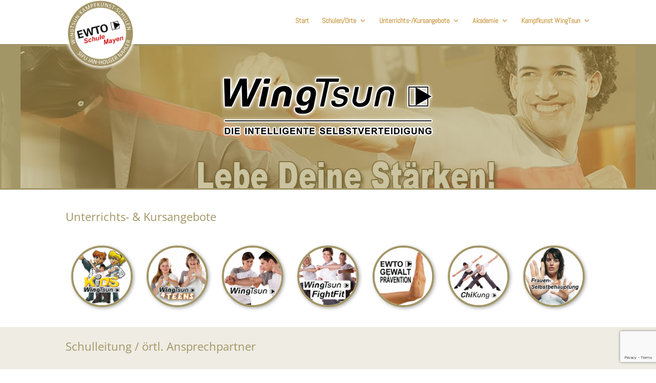

--- FILE ---
content_type: text/html; charset=UTF-8
request_url: https://www.wtko.de/schulen/mayen/
body_size: 56376
content:
<!DOCTYPE html>
<html lang="de">
<head>
	<meta charset="UTF-8" />
<meta http-equiv="X-UA-Compatible" content="IE=edge">
	<link rel="pingback" href="https://www.wtko.de/xmlrpc.php" />

	<script type="text/javascript">
		document.documentElement.className = 'js';
	</script>
	
	<script id="diviarea-loader">window.DiviPopupData=window.DiviAreaConfig={"zIndex":1000000,"animateSpeed":400,"triggerClassPrefix":"show-popup-","idAttrib":"data-popup","modalIndicatorClass":"is-modal","blockingIndicatorClass":"is-blocking","defaultShowCloseButton":true,"withCloseClass":"with-close","noCloseClass":"no-close","triggerCloseClass":"close","singletonClass":"single","darkModeClass":"dark","noShadowClass":"no-shadow","altCloseClass":"close-alt","popupSelector":".et_pb_section.popup","initializeOnEvent":"et_pb_after_init_modules","popupWrapperClass":"area-outer-wrap","fullHeightClass":"full-height","openPopupClass":"da-overlay-visible","overlayClass":"da-overlay","exitIndicatorClass":"on-exit","hoverTriggerClass":"on-hover","clickTriggerClass":"on-click","onExitDelay":2000,"notMobileClass":"not-mobile","notTabletClass":"not-tablet","notDesktopClass":"not-desktop","baseContext":"body","activePopupClass":"is-open","closeButtonClass":"da-close","withLoaderClass":"with-loader","debug":false,"ajaxUrl":"https:\/\/www.wtko.de\/wp-admin\/admin-ajax.php","sys":[]};!function(){"use strict";!function(){window.DiviArea=window.DiviPopup={loaded:!1};var n=window.DiviArea,i=n.Hooks={},t={};function o(n,i,o){var e,r,c;if("string"==typeof n)if(t[n]){if(i)if((e=t[n])&&o)for(c=e.length;c--;)(r=e[c]).callback===i&&r.context===o&&(e[c]=!1);else for(c=e.length;c--;)e[c].callback===i&&(e[c]=!1)}else t[n]=[]}function e(n,i,o,e){if("string"==typeof n){var r={callback:i,priority:o,context:e},c=t[n];c?(c.push(r),c=function(n){var i,t,o,e,r=n.length;for(e=1;e<r;e++)for(i=n[e],t=e;t>0;t--)(o=n[t-1]).priority>i.priority&&(n[t]=o,n[t-1]=i);return n}(c)):c=[r],t[n]=c}}function r(n,i,o){var e,r;for("string"==typeof i&&(i=[i]),e=0;e<i.length;e++){var c=t[i[e]],f=!1,a=void 0;if(c){var l=c.length;for(r=0;r<l;r++)if(c[r])if("filter"===n)void 0!==(a=c[r].callback.apply(c[r].context,o))&&(o[0]=a);else{if(!c[r]||"function"!=typeof c[r].callback)return!1;c[r].callback.apply(c[r].context,o)}else f=!0;if(f)for(r=l;r--;)c[r]||c.splice(r,1)}}if("filter"===n)return o[0]}i.silent=function(){return i},n.removeFilter=i.removeFilter=function(n,i){o(n,i)},n.removeAction=i.removeAction=function(n,i){o(n,i)},n.applyFilters=i.applyFilters=function(n){for(var i=[],t=arguments.length-1;t-- >0;)i[t]=arguments[t+1];return r("filter",n,i)},n.doAction=i.doAction=function(n){for(var i=[],t=arguments.length-1;t-- >0;)i[t]=arguments[t+1];r("action",n,i)},n.addFilter=i.addFilter=function(n,i,t,o){e(n,i,parseInt(t||10,10),o||window)},n.addAction=i.addAction=function(n,i,t,o){e(n,i,parseInt(t||10,10),o||window)},n.addActionOnce=i.addActionOnce=function(n,i,t,r){e(n,i,parseInt(t||10,10),r||window),e(n,(function(){o(n,i)}),1+parseInt(t||10,10),r||window)}}()}();
</script><script id="diviarea-loader">window.DiviPopupData=window.DiviAreaConfig={"zIndex":1000000,"animateSpeed":400,"triggerClassPrefix":"show-popup-","idAttrib":"data-popup","modalIndicatorClass":"is-modal","blockingIndicatorClass":"is-blocking","defaultShowCloseButton":true,"withCloseClass":"with-close","noCloseClass":"no-close","triggerCloseClass":"close","singletonClass":"single","darkModeClass":"dark","noShadowClass":"no-shadow","altCloseClass":"close-alt","popupSelector":".et_pb_section.popup","initializeOnEvent":"et_pb_after_init_modules","popupWrapperClass":"area-outer-wrap","fullHeightClass":"full-height","openPopupClass":"da-overlay-visible","overlayClass":"da-overlay","exitIndicatorClass":"on-exit","hoverTriggerClass":"on-hover","clickTriggerClass":"on-click","onExitDelay":2000,"notMobileClass":"not-mobile","notTabletClass":"not-tablet","notDesktopClass":"not-desktop","baseContext":"body","activePopupClass":"is-open","closeButtonClass":"da-close","withLoaderClass":"with-loader","debug":false,"ajaxUrl":"https:\/\/www.wtko.de\/wp-admin\/admin-ajax.php","areaPrefix":"divi-area-","sys":[]};var divimode_loader=function(){"use strict";!function(t){t.DiviArea=t.DiviPopup={loaded:!1};var n=t.DiviArea,i=n.Hooks={},o={};function r(t,n,i){var r,e,c;if("string"==typeof t)if(o[t]){if(n)if((r=o[t])&&i)for(c=r.length;c--;)(e=r[c]).callback===n&&e.context===i&&(r[c]=!1);else for(c=r.length;c--;)r[c].callback===n&&(r[c]=!1)}else o[t]=[]}function e(t,n,i,r){if("string"==typeof t){var e={callback:n,priority:i,context:r},c=o[t];c?(c.push(e),c=function(t){var n,i,o,r,e=t.length;for(r=1;r<e;r++)for(n=t[r],i=r;i>0;i--)(o=t[i-1]).priority>n.priority&&(t[i]=o,t[i-1]=n);return t}(c)):c=[e],o[t]=c}}function c(t,n,i){"string"==typeof n&&(n=[n]);var r,e,c=[];for(r=0;r<n.length;r++)Array.prototype.push.apply(c,o[n[r]]);for(e=0;e<c.length;e++){var a=void 0;c[e]&&"function"==typeof c[e].callback&&("filter"===t?void 0!==(a=c[e].callback.apply(c[e].context,i))&&(i[0]=a):c[e].callback.apply(c[e].context,i))}if("filter"===t)return i[0]}i.silent=function(){return i},n.removeFilter=i.removeFilter=function(t,n){r(t,n)},n.removeAction=i.removeAction=function(t,n){r(t,n)},n.applyFilters=i.applyFilters=function(t){for(var n=[],i=arguments.length-1;i-- >0;)n[i]=arguments[i+1];return c("filter",t,n)},n.doAction=i.doAction=function(t){for(var n=[],i=arguments.length-1;i-- >0;)n[i]=arguments[i+1];c("action",t,n)},n.addFilter=i.addFilter=function(n,i,o,r){e(n,i,parseInt(o||10,10),r||t)},n.addAction=i.addAction=function(n,i,o,r){e(n,i,parseInt(o||10,10),r||t)},n.addActionOnce=i.addActionOnce=function(n,i,o,c){e(n,i,parseInt(o||10,10),c||t),e(n,(function(){r(n,i)}),1+parseInt(o||10,10),c||t)}}(window);return{}}();
</script><style id="et-divi-userfonts">@font-face { font-family: "Abel"; font-display: swap;  src: url("https://www.wtko.de/wp-content/uploads/sites/27/et-fonts/Abel-Regular.ttf") format("truetype"); }</style><meta name='robots' content='index, follow, max-image-preview:large, max-snippet:-1, max-video-preview:-1' />
<script type="text/javascript">
			let jqueryParams=[],jQuery=function(r){return jqueryParams=[...jqueryParams,r],jQuery},$=function(r){return jqueryParams=[...jqueryParams,r],$};window.jQuery=jQuery,window.$=jQuery;let customHeadScripts=!1;jQuery.fn=jQuery.prototype={},$.fn=jQuery.prototype={},jQuery.noConflict=function(r){if(window.jQuery)return jQuery=window.jQuery,$=window.jQuery,customHeadScripts=!0,jQuery.noConflict},jQuery.ready=function(r){jqueryParams=[...jqueryParams,r]},$.ready=function(r){jqueryParams=[...jqueryParams,r]},jQuery.load=function(r){jqueryParams=[...jqueryParams,r]},$.load=function(r){jqueryParams=[...jqueryParams,r]},jQuery.fn.ready=function(r){jqueryParams=[...jqueryParams,r]},$.fn.ready=function(r){jqueryParams=[...jqueryParams,r]};</script>
	<!-- This site is optimized with the Yoast SEO plugin v26.8 - https://yoast.com/product/yoast-seo-wordpress/ -->
	<title>Mayen - EWTO-Akademie Koblenz | WingTsun-Kampfkunst &amp; Selbstverteidigung | Sifu Jan-Holger Nahler</title>
	<link rel="canonical" href="https://www.wtko.de/schulen/mayen/" />
	<meta property="og:locale" content="de_DE" />
	<meta property="og:type" content="article" />
	<meta property="og:title" content="Mayen - EWTO-Akademie Koblenz | WingTsun-Kampfkunst &amp; Selbstverteidigung | Sifu Jan-Holger Nahler" />
	<meta property="og:url" content="https://www.wtko.de/schulen/mayen/" />
	<meta property="og:site_name" content="EWTO-Akademie Koblenz | WingTsun-Kampfkunst &amp; Selbstverteidigung | Sifu Jan-Holger Nahler" />
	<meta property="article:modified_time" content="2022-12-12T17:28:30+00:00" />
	<meta name="twitter:card" content="summary_large_image" />
	<meta name="twitter:label1" content="Geschätzte Lesezeit" />
	<meta name="twitter:data1" content="13 Minuten" />
	<script type="application/ld+json" class="yoast-schema-graph">{"@context":"https://schema.org","@graph":[{"@type":"WebPage","@id":"https://www.wtko.de/schulen/mayen/","url":"https://www.wtko.de/schulen/mayen/","name":"Mayen - EWTO-Akademie Koblenz | WingTsun-Kampfkunst &amp; Selbstverteidigung | Sifu Jan-Holger Nahler","isPartOf":{"@id":"https://www.wtko.de/#website"},"datePublished":"2022-07-27T12:11:03+00:00","dateModified":"2022-12-12T17:28:30+00:00","breadcrumb":{"@id":"https://www.wtko.de/schulen/mayen/#breadcrumb"},"inLanguage":"de","potentialAction":[{"@type":"ReadAction","target":["https://www.wtko.de/schulen/mayen/"]}]},{"@type":"BreadcrumbList","@id":"https://www.wtko.de/schulen/mayen/#breadcrumb","itemListElement":[{"@type":"ListItem","position":1,"name":"Startseite","item":"https://www.wtko.de/"},{"@type":"ListItem","position":2,"name":"Schulen","item":"https://www.wtko.de/schulen/"},{"@type":"ListItem","position":3,"name":"Mayen"}]},{"@type":"WebSite","@id":"https://www.wtko.de/#website","url":"https://www.wtko.de/","name":"EWTO-Akademie Koblenz | WingTsun-Kampfkunst &amp; Selbstverteidigung | Sifu Jan-Holger Nahler","description":"Die Spezialisten, wenn es um persönliche Sicherheit, Selbstverteidigung, Selbstbehauptung, Gewaltprävention &amp; traditionelle Kampfkunst WingTsun für alle Altersklassen geht.","potentialAction":[{"@type":"SearchAction","target":{"@type":"EntryPoint","urlTemplate":"https://www.wtko.de/?s={search_term_string}"},"query-input":{"@type":"PropertyValueSpecification","valueRequired":true,"valueName":"search_term_string"}}],"inLanguage":"de"}]}</script>
	<!-- / Yoast SEO plugin. -->


<link rel='dns-prefetch' href='//cdnjs.cloudflare.com' />

<link rel="alternate" type="application/rss+xml" title="EWTO-Akademie Koblenz | WingTsun-Kampfkunst &amp; Selbstverteidigung | Sifu Jan-Holger Nahler &raquo; Feed" href="https://www.wtko.de/feed/" />
<link rel="alternate" type="application/rss+xml" title="EWTO-Akademie Koblenz | WingTsun-Kampfkunst &amp; Selbstverteidigung | Sifu Jan-Holger Nahler &raquo; Kommentar-Feed" href="https://www.wtko.de/comments/feed/" />
<meta content="Divi child wtko v.1.0 vom 25.04.2019" name="generator"/><style id='wp-block-library-theme-inline-css' type='text/css'>
.wp-block-audio :where(figcaption){color:#555;font-size:13px;text-align:center}.is-dark-theme .wp-block-audio :where(figcaption){color:#ffffffa6}.wp-block-audio{margin:0 0 1em}.wp-block-code{border:1px solid #ccc;border-radius:4px;font-family:Menlo,Consolas,monaco,monospace;padding:.8em 1em}.wp-block-embed :where(figcaption){color:#555;font-size:13px;text-align:center}.is-dark-theme .wp-block-embed :where(figcaption){color:#ffffffa6}.wp-block-embed{margin:0 0 1em}.blocks-gallery-caption{color:#555;font-size:13px;text-align:center}.is-dark-theme .blocks-gallery-caption{color:#ffffffa6}:root :where(.wp-block-image figcaption){color:#555;font-size:13px;text-align:center}.is-dark-theme :root :where(.wp-block-image figcaption){color:#ffffffa6}.wp-block-image{margin:0 0 1em}.wp-block-pullquote{border-bottom:4px solid;border-top:4px solid;color:currentColor;margin-bottom:1.75em}.wp-block-pullquote cite,.wp-block-pullquote footer,.wp-block-pullquote__citation{color:currentColor;font-size:.8125em;font-style:normal;text-transform:uppercase}.wp-block-quote{border-left:.25em solid;margin:0 0 1.75em;padding-left:1em}.wp-block-quote cite,.wp-block-quote footer{color:currentColor;font-size:.8125em;font-style:normal;position:relative}.wp-block-quote:where(.has-text-align-right){border-left:none;border-right:.25em solid;padding-left:0;padding-right:1em}.wp-block-quote:where(.has-text-align-center){border:none;padding-left:0}.wp-block-quote.is-large,.wp-block-quote.is-style-large,.wp-block-quote:where(.is-style-plain){border:none}.wp-block-search .wp-block-search__label{font-weight:700}.wp-block-search__button{border:1px solid #ccc;padding:.375em .625em}:where(.wp-block-group.has-background){padding:1.25em 2.375em}.wp-block-separator.has-css-opacity{opacity:.4}.wp-block-separator{border:none;border-bottom:2px solid;margin-left:auto;margin-right:auto}.wp-block-separator.has-alpha-channel-opacity{opacity:1}.wp-block-separator:not(.is-style-wide):not(.is-style-dots){width:100px}.wp-block-separator.has-background:not(.is-style-dots){border-bottom:none;height:1px}.wp-block-separator.has-background:not(.is-style-wide):not(.is-style-dots){height:2px}.wp-block-table{margin:0 0 1em}.wp-block-table td,.wp-block-table th{word-break:normal}.wp-block-table :where(figcaption){color:#555;font-size:13px;text-align:center}.is-dark-theme .wp-block-table :where(figcaption){color:#ffffffa6}.wp-block-video :where(figcaption){color:#555;font-size:13px;text-align:center}.is-dark-theme .wp-block-video :where(figcaption){color:#ffffffa6}.wp-block-video{margin:0 0 1em}:root :where(.wp-block-template-part.has-background){margin-bottom:0;margin-top:0;padding:1.25em 2.375em}
</style>
<style id='global-styles-inline-css' type='text/css'>
:root{--wp--preset--aspect-ratio--square: 1;--wp--preset--aspect-ratio--4-3: 4/3;--wp--preset--aspect-ratio--3-4: 3/4;--wp--preset--aspect-ratio--3-2: 3/2;--wp--preset--aspect-ratio--2-3: 2/3;--wp--preset--aspect-ratio--16-9: 16/9;--wp--preset--aspect-ratio--9-16: 9/16;--wp--preset--color--black: #000000;--wp--preset--color--cyan-bluish-gray: #abb8c3;--wp--preset--color--white: #ffffff;--wp--preset--color--pale-pink: #f78da7;--wp--preset--color--vivid-red: #cf2e2e;--wp--preset--color--luminous-vivid-orange: #ff6900;--wp--preset--color--luminous-vivid-amber: #fcb900;--wp--preset--color--light-green-cyan: #7bdcb5;--wp--preset--color--vivid-green-cyan: #00d084;--wp--preset--color--pale-cyan-blue: #8ed1fc;--wp--preset--color--vivid-cyan-blue: #0693e3;--wp--preset--color--vivid-purple: #9b51e0;--wp--preset--gradient--vivid-cyan-blue-to-vivid-purple: linear-gradient(135deg,rgba(6,147,227,1) 0%,rgb(155,81,224) 100%);--wp--preset--gradient--light-green-cyan-to-vivid-green-cyan: linear-gradient(135deg,rgb(122,220,180) 0%,rgb(0,208,130) 100%);--wp--preset--gradient--luminous-vivid-amber-to-luminous-vivid-orange: linear-gradient(135deg,rgba(252,185,0,1) 0%,rgba(255,105,0,1) 100%);--wp--preset--gradient--luminous-vivid-orange-to-vivid-red: linear-gradient(135deg,rgba(255,105,0,1) 0%,rgb(207,46,46) 100%);--wp--preset--gradient--very-light-gray-to-cyan-bluish-gray: linear-gradient(135deg,rgb(238,238,238) 0%,rgb(169,184,195) 100%);--wp--preset--gradient--cool-to-warm-spectrum: linear-gradient(135deg,rgb(74,234,220) 0%,rgb(151,120,209) 20%,rgb(207,42,186) 40%,rgb(238,44,130) 60%,rgb(251,105,98) 80%,rgb(254,248,76) 100%);--wp--preset--gradient--blush-light-purple: linear-gradient(135deg,rgb(255,206,236) 0%,rgb(152,150,240) 100%);--wp--preset--gradient--blush-bordeaux: linear-gradient(135deg,rgb(254,205,165) 0%,rgb(254,45,45) 50%,rgb(107,0,62) 100%);--wp--preset--gradient--luminous-dusk: linear-gradient(135deg,rgb(255,203,112) 0%,rgb(199,81,192) 50%,rgb(65,88,208) 100%);--wp--preset--gradient--pale-ocean: linear-gradient(135deg,rgb(255,245,203) 0%,rgb(182,227,212) 50%,rgb(51,167,181) 100%);--wp--preset--gradient--electric-grass: linear-gradient(135deg,rgb(202,248,128) 0%,rgb(113,206,126) 100%);--wp--preset--gradient--midnight: linear-gradient(135deg,rgb(2,3,129) 0%,rgb(40,116,252) 100%);--wp--preset--font-size--small: 13px;--wp--preset--font-size--medium: 20px;--wp--preset--font-size--large: 36px;--wp--preset--font-size--x-large: 42px;--wp--preset--spacing--20: 0.44rem;--wp--preset--spacing--30: 0.67rem;--wp--preset--spacing--40: 1rem;--wp--preset--spacing--50: 1.5rem;--wp--preset--spacing--60: 2.25rem;--wp--preset--spacing--70: 3.38rem;--wp--preset--spacing--80: 5.06rem;--wp--preset--shadow--natural: 6px 6px 9px rgba(0, 0, 0, 0.2);--wp--preset--shadow--deep: 12px 12px 50px rgba(0, 0, 0, 0.4);--wp--preset--shadow--sharp: 6px 6px 0px rgba(0, 0, 0, 0.2);--wp--preset--shadow--outlined: 6px 6px 0px -3px rgba(255, 255, 255, 1), 6px 6px rgba(0, 0, 0, 1);--wp--preset--shadow--crisp: 6px 6px 0px rgba(0, 0, 0, 1);}:root { --wp--style--global--content-size: 823px;--wp--style--global--wide-size: 1080px; }:where(body) { margin: 0; }.wp-site-blocks > .alignleft { float: left; margin-right: 2em; }.wp-site-blocks > .alignright { float: right; margin-left: 2em; }.wp-site-blocks > .aligncenter { justify-content: center; margin-left: auto; margin-right: auto; }:where(.is-layout-flex){gap: 0.5em;}:where(.is-layout-grid){gap: 0.5em;}.is-layout-flow > .alignleft{float: left;margin-inline-start: 0;margin-inline-end: 2em;}.is-layout-flow > .alignright{float: right;margin-inline-start: 2em;margin-inline-end: 0;}.is-layout-flow > .aligncenter{margin-left: auto !important;margin-right: auto !important;}.is-layout-constrained > .alignleft{float: left;margin-inline-start: 0;margin-inline-end: 2em;}.is-layout-constrained > .alignright{float: right;margin-inline-start: 2em;margin-inline-end: 0;}.is-layout-constrained > .aligncenter{margin-left: auto !important;margin-right: auto !important;}.is-layout-constrained > :where(:not(.alignleft):not(.alignright):not(.alignfull)){max-width: var(--wp--style--global--content-size);margin-left: auto !important;margin-right: auto !important;}.is-layout-constrained > .alignwide{max-width: var(--wp--style--global--wide-size);}body .is-layout-flex{display: flex;}.is-layout-flex{flex-wrap: wrap;align-items: center;}.is-layout-flex > :is(*, div){margin: 0;}body .is-layout-grid{display: grid;}.is-layout-grid > :is(*, div){margin: 0;}body{padding-top: 0px;padding-right: 0px;padding-bottom: 0px;padding-left: 0px;}:root :where(.wp-element-button, .wp-block-button__link){background-color: #32373c;border-width: 0;color: #fff;font-family: inherit;font-size: inherit;line-height: inherit;padding: calc(0.667em + 2px) calc(1.333em + 2px);text-decoration: none;}.has-black-color{color: var(--wp--preset--color--black) !important;}.has-cyan-bluish-gray-color{color: var(--wp--preset--color--cyan-bluish-gray) !important;}.has-white-color{color: var(--wp--preset--color--white) !important;}.has-pale-pink-color{color: var(--wp--preset--color--pale-pink) !important;}.has-vivid-red-color{color: var(--wp--preset--color--vivid-red) !important;}.has-luminous-vivid-orange-color{color: var(--wp--preset--color--luminous-vivid-orange) !important;}.has-luminous-vivid-amber-color{color: var(--wp--preset--color--luminous-vivid-amber) !important;}.has-light-green-cyan-color{color: var(--wp--preset--color--light-green-cyan) !important;}.has-vivid-green-cyan-color{color: var(--wp--preset--color--vivid-green-cyan) !important;}.has-pale-cyan-blue-color{color: var(--wp--preset--color--pale-cyan-blue) !important;}.has-vivid-cyan-blue-color{color: var(--wp--preset--color--vivid-cyan-blue) !important;}.has-vivid-purple-color{color: var(--wp--preset--color--vivid-purple) !important;}.has-black-background-color{background-color: var(--wp--preset--color--black) !important;}.has-cyan-bluish-gray-background-color{background-color: var(--wp--preset--color--cyan-bluish-gray) !important;}.has-white-background-color{background-color: var(--wp--preset--color--white) !important;}.has-pale-pink-background-color{background-color: var(--wp--preset--color--pale-pink) !important;}.has-vivid-red-background-color{background-color: var(--wp--preset--color--vivid-red) !important;}.has-luminous-vivid-orange-background-color{background-color: var(--wp--preset--color--luminous-vivid-orange) !important;}.has-luminous-vivid-amber-background-color{background-color: var(--wp--preset--color--luminous-vivid-amber) !important;}.has-light-green-cyan-background-color{background-color: var(--wp--preset--color--light-green-cyan) !important;}.has-vivid-green-cyan-background-color{background-color: var(--wp--preset--color--vivid-green-cyan) !important;}.has-pale-cyan-blue-background-color{background-color: var(--wp--preset--color--pale-cyan-blue) !important;}.has-vivid-cyan-blue-background-color{background-color: var(--wp--preset--color--vivid-cyan-blue) !important;}.has-vivid-purple-background-color{background-color: var(--wp--preset--color--vivid-purple) !important;}.has-black-border-color{border-color: var(--wp--preset--color--black) !important;}.has-cyan-bluish-gray-border-color{border-color: var(--wp--preset--color--cyan-bluish-gray) !important;}.has-white-border-color{border-color: var(--wp--preset--color--white) !important;}.has-pale-pink-border-color{border-color: var(--wp--preset--color--pale-pink) !important;}.has-vivid-red-border-color{border-color: var(--wp--preset--color--vivid-red) !important;}.has-luminous-vivid-orange-border-color{border-color: var(--wp--preset--color--luminous-vivid-orange) !important;}.has-luminous-vivid-amber-border-color{border-color: var(--wp--preset--color--luminous-vivid-amber) !important;}.has-light-green-cyan-border-color{border-color: var(--wp--preset--color--light-green-cyan) !important;}.has-vivid-green-cyan-border-color{border-color: var(--wp--preset--color--vivid-green-cyan) !important;}.has-pale-cyan-blue-border-color{border-color: var(--wp--preset--color--pale-cyan-blue) !important;}.has-vivid-cyan-blue-border-color{border-color: var(--wp--preset--color--vivid-cyan-blue) !important;}.has-vivid-purple-border-color{border-color: var(--wp--preset--color--vivid-purple) !important;}.has-vivid-cyan-blue-to-vivid-purple-gradient-background{background: var(--wp--preset--gradient--vivid-cyan-blue-to-vivid-purple) !important;}.has-light-green-cyan-to-vivid-green-cyan-gradient-background{background: var(--wp--preset--gradient--light-green-cyan-to-vivid-green-cyan) !important;}.has-luminous-vivid-amber-to-luminous-vivid-orange-gradient-background{background: var(--wp--preset--gradient--luminous-vivid-amber-to-luminous-vivid-orange) !important;}.has-luminous-vivid-orange-to-vivid-red-gradient-background{background: var(--wp--preset--gradient--luminous-vivid-orange-to-vivid-red) !important;}.has-very-light-gray-to-cyan-bluish-gray-gradient-background{background: var(--wp--preset--gradient--very-light-gray-to-cyan-bluish-gray) !important;}.has-cool-to-warm-spectrum-gradient-background{background: var(--wp--preset--gradient--cool-to-warm-spectrum) !important;}.has-blush-light-purple-gradient-background{background: var(--wp--preset--gradient--blush-light-purple) !important;}.has-blush-bordeaux-gradient-background{background: var(--wp--preset--gradient--blush-bordeaux) !important;}.has-luminous-dusk-gradient-background{background: var(--wp--preset--gradient--luminous-dusk) !important;}.has-pale-ocean-gradient-background{background: var(--wp--preset--gradient--pale-ocean) !important;}.has-electric-grass-gradient-background{background: var(--wp--preset--gradient--electric-grass) !important;}.has-midnight-gradient-background{background: var(--wp--preset--gradient--midnight) !important;}.has-small-font-size{font-size: var(--wp--preset--font-size--small) !important;}.has-medium-font-size{font-size: var(--wp--preset--font-size--medium) !important;}.has-large-font-size{font-size: var(--wp--preset--font-size--large) !important;}.has-x-large-font-size{font-size: var(--wp--preset--font-size--x-large) !important;}
:where(.wp-block-post-template.is-layout-flex){gap: 1.25em;}:where(.wp-block-post-template.is-layout-grid){gap: 1.25em;}
:where(.wp-block-columns.is-layout-flex){gap: 2em;}:where(.wp-block-columns.is-layout-grid){gap: 2em;}
:root :where(.wp-block-pullquote){font-size: 1.5em;line-height: 1.6;}
</style>
<link rel='stylesheet' id='swipe-style-css' href='https://www.wtko.de/wp-content/plugins/dg-blog-carousel/styles/swiper.min.css?ver=6.8.3' type='text/css' media='all' />
<link rel='stylesheet' id='wtfdivi-user-css-css' href='https://www.wtko.de/wp-content/uploads/sites/27/wtfdivi/wp_head.css?ver=1625294999' type='text/css' media='all' />
<link rel='stylesheet' id='dvmd-tm-public-module-style-css' href='https://www.wtko.de/wp-content/plugins/divi-modules-table-maker/extensions/styles/public-module-style.css?ver=3.1.2' type='text/css' media='all' />
<link rel='stylesheet' id='float-menu-pro-css' href='https://www.wtko.de/wp-content/plugins/float-menu-pro/includes/pro/assets/css/style.min.css?ver=7.3' type='text/css' media='all' />
<link rel='stylesheet' id='float-menu-pro-fontawesome-css' href='https://www.wtko.de/wp-content/plugins/float-menu-pro/vendors/fontawesome/css/all.min.css?ver=7.0' type='text/css' media='all' />
<link rel='stylesheet' id='wpa-css-css' href='https://www.wtko.de/wp-content/plugins/honeypot/includes/css/wpa.css?ver=2.3.04' type='text/css' media='all' />
<link rel='stylesheet' id='wpmdia-prettyphoto-style-css' href='https://www.wtko.de/wp-content/plugins/wp-media-manager/css/frontend/prettyPhoto.css?ver=2.0.6' type='text/css' media='all' />
<link rel='stylesheet' id='wpmdia-bxslider-style-css' href='https://www.wtko.de/wp-content/plugins/wp-media-manager/css/frontend/jquery.bxslider.css?ver=2.0.6' type='text/css' media='all' />
<link rel='stylesheet' id='wpmdia-googlefonts-style-css' href='/wp-content/uploads/sites/27/omgf/wpmdia-googlefonts-style/wpmdia-googlefonts-style.css?ver=1751195024' type='text/css' media='all' />
<link rel='stylesheet' id='wpmdia-datatables-css' href='https://www.wtko.de/wp-content/plugins/wp-media-manager/css/frontend/datatables.css?ver=2.0.6' type='text/css' media='all' />
<link rel='stylesheet' id='wpmdia-custom-stylesheet-css' href='https://www.wtko.de/wp-content/plugins/wp-media-manager/css/frontend/custom-inline-style.css?ver=2.0.6' type='text/css' media='all' />
<link rel='stylesheet' id='wpmdia-frontend-style-css' href='https://www.wtko.de/wp-content/plugins/wp-media-manager/css/frontend/frontend.css?ver=2.0.6' type='text/css' media='all' />
<link rel='stylesheet' id='wpmdia-fontawesome-style-css' href='https://www.wtko.de/wp-content/plugins/wp-media-manager/css//font-awesome/font-awesome.min.css?ver=2.0.6' type='text/css' media='all' />
<link rel='stylesheet' id='css-divi-area-css' href='https://www.wtko.de/wp-content/plugins/divi-areas-pro/css/front.css?ver=2.3.1' type='text/css' media='all' />
<style id='css-divi-area-inline-css' type='text/css'>
.et_pb_section.popup{display:none}
.et_pb_section.popup{display:none}
</style>
<link rel='stylesheet' id='css-divi-area-popuphidden-css' href='https://www.wtko.de/wp-content/plugins/popups-for-divi/styles/front-popuphidden.min.css?ver=3.2.3' type='text/css' media='all' />
<link rel='stylesheet' id='et-divi-open-sans-css' href='/wp-content/uploads/sites/27/omgf/et-divi-open-sans/et-divi-open-sans.css?ver=1751195024' type='text/css' media='all' />
<style id='divi-style-parent-inline-inline-css' type='text/css'>
/*!
Theme Name: Divi
Theme URI: http://www.elegantthemes.com/gallery/divi/
Version: 4.27.5
Description: Smart. Flexible. Beautiful. Divi is the most powerful theme in our collection.
Author: Elegant Themes
Author URI: http://www.elegantthemes.com
License: GNU General Public License v2
License URI: http://www.gnu.org/licenses/gpl-2.0.html
*/

a,abbr,acronym,address,applet,b,big,blockquote,body,center,cite,code,dd,del,dfn,div,dl,dt,em,fieldset,font,form,h1,h2,h3,h4,h5,h6,html,i,iframe,img,ins,kbd,label,legend,li,object,ol,p,pre,q,s,samp,small,span,strike,strong,sub,sup,tt,u,ul,var{margin:0;padding:0;border:0;outline:0;font-size:100%;-ms-text-size-adjust:100%;-webkit-text-size-adjust:100%;vertical-align:baseline;background:transparent}body{line-height:1}ol,ul{list-style:none}blockquote,q{quotes:none}blockquote:after,blockquote:before,q:after,q:before{content:"";content:none}blockquote{margin:20px 0 30px;border-left:5px solid;padding-left:20px}:focus{outline:0}del{text-decoration:line-through}pre{overflow:auto;padding:10px}figure{margin:0}table{border-collapse:collapse;border-spacing:0}article,aside,footer,header,hgroup,nav,section{display:block}body{font-family:Open Sans,Arial,sans-serif;font-size:14px;color:#666;background-color:#fff;line-height:1.7em;font-weight:500;-webkit-font-smoothing:antialiased;-moz-osx-font-smoothing:grayscale}body.page-template-page-template-blank-php #page-container{padding-top:0!important}body.et_cover_background{background-size:cover!important;background-position:top!important;background-repeat:no-repeat!important;background-attachment:fixed}a{color:#2ea3f2}a,a:hover{text-decoration:none}p{padding-bottom:1em}p:not(.has-background):last-of-type{padding-bottom:0}p.et_normal_padding{padding-bottom:1em}strong{font-weight:700}cite,em,i{font-style:italic}code,pre{font-family:Courier New,monospace;margin-bottom:10px}ins{text-decoration:none}sub,sup{height:0;line-height:1;position:relative;vertical-align:baseline}sup{bottom:.8em}sub{top:.3em}dl{margin:0 0 1.5em}dl dt{font-weight:700}dd{margin-left:1.5em}blockquote p{padding-bottom:0}embed,iframe,object,video{max-width:100%}h1,h2,h3,h4,h5,h6{color:#333;padding-bottom:10px;line-height:1em;font-weight:500}h1 a,h2 a,h3 a,h4 a,h5 a,h6 a{color:inherit}h1{font-size:30px}h2{font-size:26px}h3{font-size:22px}h4{font-size:18px}h5{font-size:16px}h6{font-size:14px}input{-webkit-appearance:none}input[type=checkbox]{-webkit-appearance:checkbox}input[type=radio]{-webkit-appearance:radio}input.text,input.title,input[type=email],input[type=password],input[type=tel],input[type=text],select,textarea{background-color:#fff;border:1px solid #bbb;padding:2px;color:#4e4e4e}input.text:focus,input.title:focus,input[type=text]:focus,select:focus,textarea:focus{border-color:#2d3940;color:#3e3e3e}input.text,input.title,input[type=text],select,textarea{margin:0}textarea{padding:4px}button,input,select,textarea{font-family:inherit}img{max-width:100%;height:auto}.clear{clear:both}br.clear{margin:0;padding:0}.pagination{clear:both}#et_search_icon:hover,.et-social-icon a:hover,.et_password_protected_form .et_submit_button,.form-submit .et_pb_buttontton.alt.disabled,.nav-single a,.posted_in a{color:#2ea3f2}.et-search-form,blockquote{border-color:#2ea3f2}#main-content{background-color:#fff}.container{width:80%;max-width:1080px;margin:auto;position:relative}body:not(.et-tb) #main-content .container,body:not(.et-tb-has-header) #main-content .container{padding-top:58px}.et_full_width_page #main-content .container:before{display:none}.main_title{margin-bottom:20px}.et_password_protected_form .et_submit_button:hover,.form-submit .et_pb_button:hover{background:rgba(0,0,0,.05)}.et_button_icon_visible .et_pb_button{padding-right:2em;padding-left:.7em}.et_button_icon_visible .et_pb_button:after{opacity:1;margin-left:0}.et_button_left .et_pb_button:hover:after{left:.15em}.et_button_left .et_pb_button:after{margin-left:0;left:1em}.et_button_icon_visible.et_button_left .et_pb_button,.et_button_left .et_pb_button:hover,.et_button_left .et_pb_module .et_pb_button:hover{padding-left:2em;padding-right:.7em}.et_button_icon_visible.et_button_left .et_pb_button:after,.et_button_left .et_pb_button:hover:after{left:.15em}.et_password_protected_form .et_submit_button:hover,.form-submit .et_pb_button:hover{padding:.3em 1em}.et_button_no_icon .et_pb_button:after{display:none}.et_button_no_icon.et_button_icon_visible.et_button_left .et_pb_button,.et_button_no_icon.et_button_left .et_pb_button:hover,.et_button_no_icon .et_pb_button,.et_button_no_icon .et_pb_button:hover{padding:.3em 1em!important}.et_button_custom_icon .et_pb_button:after{line-height:1.7em}.et_button_custom_icon.et_button_icon_visible .et_pb_button:after,.et_button_custom_icon .et_pb_button:hover:after{margin-left:.3em}#left-area .post_format-post-format-gallery .wp-block-gallery:first-of-type{padding:0;margin-bottom:-16px}.entry-content table:not(.variations){border:1px solid #eee;margin:0 0 15px;text-align:left;width:100%}.entry-content thead th,.entry-content tr th{color:#555;font-weight:700;padding:9px 24px}.entry-content tr td{border-top:1px solid #eee;padding:6px 24px}#left-area ul,.entry-content ul,.et-l--body ul,.et-l--footer ul,.et-l--header ul{list-style-type:disc;padding:0 0 23px 1em;line-height:26px}#left-area ol,.entry-content ol,.et-l--body ol,.et-l--footer ol,.et-l--header ol{list-style-type:decimal;list-style-position:inside;padding:0 0 23px;line-height:26px}#left-area ul li ul,.entry-content ul li ol{padding:2px 0 2px 20px}#left-area ol li ul,.entry-content ol li ol,.et-l--body ol li ol,.et-l--footer ol li ol,.et-l--header ol li ol{padding:2px 0 2px 35px}#left-area ul.wp-block-gallery{display:-webkit-box;display:-ms-flexbox;display:flex;-ms-flex-wrap:wrap;flex-wrap:wrap;list-style-type:none;padding:0}#left-area ul.products{padding:0!important;line-height:1.7!important;list-style:none!important}.gallery-item a{display:block}.gallery-caption,.gallery-item a{width:90%}#wpadminbar{z-index:100001}#left-area .post-meta{font-size:14px;padding-bottom:15px}#left-area .post-meta a{text-decoration:none;color:#666}#left-area .et_featured_image{padding-bottom:7px}.single .post{padding-bottom:25px}body.single .et_audio_content{margin-bottom:-6px}.nav-single a{text-decoration:none;color:#2ea3f2;font-size:14px;font-weight:400}.nav-previous{float:left}.nav-next{float:right}.et_password_protected_form p input{background-color:#eee;border:none!important;width:100%!important;border-radius:0!important;font-size:14px;color:#999!important;padding:16px!important;-webkit-box-sizing:border-box;box-sizing:border-box}.et_password_protected_form label{display:none}.et_password_protected_form .et_submit_button{font-family:inherit;display:block;float:right;margin:8px auto 0;cursor:pointer}.post-password-required p.nocomments.container{max-width:100%}.post-password-required p.nocomments.container:before{display:none}.aligncenter,div.post .new-post .aligncenter{display:block;margin-left:auto;margin-right:auto}.wp-caption{border:1px solid #ddd;text-align:center;background-color:#f3f3f3;margin-bottom:10px;max-width:96%;padding:8px}.wp-caption.alignleft{margin:0 30px 20px 0}.wp-caption.alignright{margin:0 0 20px 30px}.wp-caption img{margin:0;padding:0;border:0}.wp-caption p.wp-caption-text{font-size:12px;padding:0 4px 5px;margin:0}.alignright{float:right}.alignleft{float:left}img.alignleft{display:inline;float:left;margin-right:15px}img.alignright{display:inline;float:right;margin-left:15px}.page.et_pb_pagebuilder_layout #main-content{background-color:transparent}body #main-content .et_builder_inner_content>h1,body #main-content .et_builder_inner_content>h2,body #main-content .et_builder_inner_content>h3,body #main-content .et_builder_inner_content>h4,body #main-content .et_builder_inner_content>h5,body #main-content .et_builder_inner_content>h6{line-height:1.4em}body #main-content .et_builder_inner_content>p{line-height:1.7em}.wp-block-pullquote{margin:20px 0 30px}.wp-block-pullquote.has-background blockquote{border-left:none}.wp-block-group.has-background{padding:1.5em 1.5em .5em}@media (min-width:981px){#left-area{width:79.125%;padding-bottom:23px}#main-content .container:before{content:"";position:absolute;top:0;height:100%;width:1px;background-color:#e2e2e2}.et_full_width_page #left-area,.et_no_sidebar #left-area{float:none;width:100%!important}.et_full_width_page #left-area{padding-bottom:0}.et_no_sidebar #main-content .container:before{display:none}}@media (max-width:980px){#page-container{padding-top:80px}.et-tb #page-container,.et-tb-has-header #page-container{padding-top:0!important}#left-area,#sidebar{width:100%!important}#main-content .container:before{display:none!important}.et_full_width_page .et_gallery_item:nth-child(4n+1){clear:none}}@media print{#page-container{padding-top:0!important}}#wp-admin-bar-et-use-visual-builder a:before{font-family:ETmodules!important;content:"\e625";font-size:30px!important;width:28px;margin-top:-3px;color:#974df3!important}#wp-admin-bar-et-use-visual-builder:hover a:before{color:#fff!important}#wp-admin-bar-et-use-visual-builder:hover a,#wp-admin-bar-et-use-visual-builder a:hover{transition:background-color .5s ease;-webkit-transition:background-color .5s ease;-moz-transition:background-color .5s ease;background-color:#7e3bd0!important;color:#fff!important}* html .clearfix,:first-child+html .clearfix{zoom:1}.iphone .et_pb_section_video_bg video::-webkit-media-controls-start-playback-button{display:none!important;-webkit-appearance:none}.et_mobile_device .et_pb_section_parallax .et_pb_parallax_css{background-attachment:scroll}.et-social-facebook a.icon:before{content:"\e093"}.et-social-twitter a.icon:before{content:"\e094"}.et-social-google-plus a.icon:before{content:"\e096"}.et-social-instagram a.icon:before{content:"\e09a"}.et-social-rss a.icon:before{content:"\e09e"}.ai1ec-single-event:after{content:" ";display:table;clear:both}.evcal_event_details .evcal_evdata_cell .eventon_details_shading_bot.eventon_details_shading_bot{z-index:3}.wp-block-divi-layout{margin-bottom:1em}*{-webkit-box-sizing:border-box;box-sizing:border-box}#et-info-email:before,#et-info-phone:before,#et_search_icon:before,.comment-reply-link:after,.et-cart-info span:before,.et-pb-arrow-next:before,.et-pb-arrow-prev:before,.et-social-icon a:before,.et_audio_container .mejs-playpause-button button:before,.et_audio_container .mejs-volume-button button:before,.et_overlay:before,.et_password_protected_form .et_submit_button:after,.et_pb_button:after,.et_pb_contact_reset:after,.et_pb_contact_submit:after,.et_pb_font_icon:before,.et_pb_newsletter_button:after,.et_pb_pricing_table_button:after,.et_pb_promo_button:after,.et_pb_testimonial:before,.et_pb_toggle_title:before,.form-submit .et_pb_button:after,.mobile_menu_bar:before,a.et_pb_more_button:after{font-family:ETmodules!important;speak:none;font-style:normal;font-weight:400;-webkit-font-feature-settings:normal;font-feature-settings:normal;font-variant:normal;text-transform:none;line-height:1;-webkit-font-smoothing:antialiased;-moz-osx-font-smoothing:grayscale;text-shadow:0 0;direction:ltr}.et-pb-icon,.et_pb_custom_button_icon.et_pb_button:after,.et_pb_login .et_pb_custom_button_icon.et_pb_button:after,.et_pb_woo_custom_button_icon .button.et_pb_custom_button_icon.et_pb_button:after,.et_pb_woo_custom_button_icon .button.et_pb_custom_button_icon.et_pb_button:hover:after{content:attr(data-icon)}.et-pb-icon{font-family:ETmodules;speak:none;font-weight:400;-webkit-font-feature-settings:normal;font-feature-settings:normal;font-variant:normal;text-transform:none;line-height:1;-webkit-font-smoothing:antialiased;font-size:96px;font-style:normal;display:inline-block;-webkit-box-sizing:border-box;box-sizing:border-box;direction:ltr}#et-ajax-saving{display:none;-webkit-transition:background .3s,-webkit-box-shadow .3s;transition:background .3s,-webkit-box-shadow .3s;transition:background .3s,box-shadow .3s;transition:background .3s,box-shadow .3s,-webkit-box-shadow .3s;-webkit-box-shadow:rgba(0,139,219,.247059) 0 0 60px;box-shadow:0 0 60px rgba(0,139,219,.247059);position:fixed;top:50%;left:50%;width:50px;height:50px;background:#fff;border-radius:50px;margin:-25px 0 0 -25px;z-index:999999;text-align:center}#et-ajax-saving img{margin:9px}.et-safe-mode-indicator,.et-safe-mode-indicator:focus,.et-safe-mode-indicator:hover{-webkit-box-shadow:0 5px 10px rgba(41,196,169,.15);box-shadow:0 5px 10px rgba(41,196,169,.15);background:#29c4a9;color:#fff;font-size:14px;font-weight:600;padding:12px;line-height:16px;border-radius:3px;position:fixed;bottom:30px;right:30px;z-index:999999;text-decoration:none;font-family:Open Sans,sans-serif;-webkit-font-smoothing:antialiased;-moz-osx-font-smoothing:grayscale}.et_pb_button{font-size:20px;font-weight:500;padding:.3em 1em;line-height:1.7em!important;background-color:transparent;background-size:cover;background-position:50%;background-repeat:no-repeat;border:2px solid;border-radius:3px;-webkit-transition-duration:.2s;transition-duration:.2s;-webkit-transition-property:all!important;transition-property:all!important}.et_pb_button,.et_pb_button_inner{position:relative}.et_pb_button:hover,.et_pb_module .et_pb_button:hover{border:2px solid transparent;padding:.3em 2em .3em .7em}.et_pb_button:hover{background-color:hsla(0,0%,100%,.2)}.et_pb_bg_layout_light.et_pb_button:hover,.et_pb_bg_layout_light .et_pb_button:hover{background-color:rgba(0,0,0,.05)}.et_pb_button:after,.et_pb_button:before{font-size:32px;line-height:1em;content:"\35";opacity:0;position:absolute;margin-left:-1em;-webkit-transition:all .2s;transition:all .2s;text-transform:none;-webkit-font-feature-settings:"kern" off;font-feature-settings:"kern" off;font-variant:none;font-style:normal;font-weight:400;text-shadow:none}.et_pb_button.et_hover_enabled:hover:after,.et_pb_button.et_pb_hovered:hover:after{-webkit-transition:none!important;transition:none!important}.et_pb_button:before{display:none}.et_pb_button:hover:after{opacity:1;margin-left:0}.et_pb_column_1_3 h1,.et_pb_column_1_4 h1,.et_pb_column_1_5 h1,.et_pb_column_1_6 h1,.et_pb_column_2_5 h1{font-size:26px}.et_pb_column_1_3 h2,.et_pb_column_1_4 h2,.et_pb_column_1_5 h2,.et_pb_column_1_6 h2,.et_pb_column_2_5 h2{font-size:23px}.et_pb_column_1_3 h3,.et_pb_column_1_4 h3,.et_pb_column_1_5 h3,.et_pb_column_1_6 h3,.et_pb_column_2_5 h3{font-size:20px}.et_pb_column_1_3 h4,.et_pb_column_1_4 h4,.et_pb_column_1_5 h4,.et_pb_column_1_6 h4,.et_pb_column_2_5 h4{font-size:18px}.et_pb_column_1_3 h5,.et_pb_column_1_4 h5,.et_pb_column_1_5 h5,.et_pb_column_1_6 h5,.et_pb_column_2_5 h5{font-size:16px}.et_pb_column_1_3 h6,.et_pb_column_1_4 h6,.et_pb_column_1_5 h6,.et_pb_column_1_6 h6,.et_pb_column_2_5 h6{font-size:15px}.et_pb_bg_layout_dark,.et_pb_bg_layout_dark h1,.et_pb_bg_layout_dark h2,.et_pb_bg_layout_dark h3,.et_pb_bg_layout_dark h4,.et_pb_bg_layout_dark h5,.et_pb_bg_layout_dark h6{color:#fff!important}.et_pb_module.et_pb_text_align_left{text-align:left}.et_pb_module.et_pb_text_align_center{text-align:center}.et_pb_module.et_pb_text_align_right{text-align:right}.et_pb_module.et_pb_text_align_justified{text-align:justify}.clearfix:after{visibility:hidden;display:block;font-size:0;content:" ";clear:both;height:0}.et_pb_bg_layout_light .et_pb_more_button{color:#2ea3f2}.et_builder_inner_content{position:relative;z-index:1}header .et_builder_inner_content{z-index:2}.et_pb_css_mix_blend_mode_passthrough{mix-blend-mode:unset!important}.et_pb_image_container{margin:-20px -20px 29px}.et_pb_module_inner{position:relative}.et_hover_enabled_preview{z-index:2}.et_hover_enabled:hover{position:relative;z-index:2}.et_pb_all_tabs,.et_pb_module,.et_pb_posts_nav a,.et_pb_tab,.et_pb_with_background{position:relative;background-size:cover;background-position:50%;background-repeat:no-repeat}.et_pb_background_mask,.et_pb_background_pattern{bottom:0;left:0;position:absolute;right:0;top:0}.et_pb_background_mask{background-size:calc(100% + 2px) calc(100% + 2px);background-repeat:no-repeat;background-position:50%;overflow:hidden}.et_pb_background_pattern{background-position:0 0;background-repeat:repeat}.et_pb_with_border{position:relative;border:0 solid #333}.post-password-required .et_pb_row{padding:0;width:100%}.post-password-required .et_password_protected_form{min-height:0}body.et_pb_pagebuilder_layout.et_pb_show_title .post-password-required .et_password_protected_form h1,body:not(.et_pb_pagebuilder_layout) .post-password-required .et_password_protected_form h1{display:none}.et_pb_no_bg{padding:0!important}.et_overlay.et_pb_inline_icon:before,.et_pb_inline_icon:before{content:attr(data-icon)}.et_pb_more_button{color:inherit;text-shadow:none;text-decoration:none;display:inline-block;margin-top:20px}.et_parallax_bg_wrap{overflow:hidden;position:absolute;top:0;right:0;bottom:0;left:0}.et_parallax_bg{background-repeat:no-repeat;background-position:top;background-size:cover;position:absolute;bottom:0;left:0;width:100%;height:100%;display:block}.et_parallax_bg.et_parallax_bg__hover,.et_parallax_bg.et_parallax_bg_phone,.et_parallax_bg.et_parallax_bg_tablet,.et_parallax_gradient.et_parallax_gradient__hover,.et_parallax_gradient.et_parallax_gradient_phone,.et_parallax_gradient.et_parallax_gradient_tablet,.et_pb_section_parallax_hover:hover .et_parallax_bg:not(.et_parallax_bg__hover),.et_pb_section_parallax_hover:hover .et_parallax_gradient:not(.et_parallax_gradient__hover){display:none}.et_pb_section_parallax_hover:hover .et_parallax_bg.et_parallax_bg__hover,.et_pb_section_parallax_hover:hover .et_parallax_gradient.et_parallax_gradient__hover{display:block}.et_parallax_gradient{bottom:0;display:block;left:0;position:absolute;right:0;top:0}.et_pb_module.et_pb_section_parallax,.et_pb_posts_nav a.et_pb_section_parallax,.et_pb_tab.et_pb_section_parallax{position:relative}.et_pb_section_parallax .et_pb_parallax_css,.et_pb_slides .et_parallax_bg.et_pb_parallax_css{background-attachment:fixed}body.et-bfb .et_pb_section_parallax .et_pb_parallax_css,body.et-bfb .et_pb_slides .et_parallax_bg.et_pb_parallax_css{background-attachment:scroll;bottom:auto}.et_pb_section_parallax.et_pb_column .et_pb_module,.et_pb_section_parallax.et_pb_row .et_pb_column,.et_pb_section_parallax.et_pb_row .et_pb_module{z-index:9;position:relative}.et_pb_more_button:hover:after{opacity:1;margin-left:0}.et_pb_preload .et_pb_section_video_bg,.et_pb_preload>div{visibility:hidden}.et_pb_preload,.et_pb_section.et_pb_section_video.et_pb_preload{position:relative;background:#464646!important}.et_pb_preload:before{content:"";position:absolute;top:50%;left:50%;background:url(https://www.wtko.de/wp-content/themes/Divi/includes/builder/styles/images/preloader.gif) no-repeat;border-radius:32px;width:32px;height:32px;margin:-16px 0 0 -16px}.box-shadow-overlay{position:absolute;top:0;left:0;width:100%;height:100%;z-index:10;pointer-events:none}.et_pb_section>.box-shadow-overlay~.et_pb_row{z-index:11}body.safari .section_has_divider{will-change:transform}.et_pb_row>.box-shadow-overlay{z-index:8}.has-box-shadow-overlay{position:relative}.et_clickable{cursor:pointer}.screen-reader-text{border:0;clip:rect(1px,1px,1px,1px);-webkit-clip-path:inset(50%);clip-path:inset(50%);height:1px;margin:-1px;overflow:hidden;padding:0;position:absolute!important;width:1px;word-wrap:normal!important}.et_multi_view_hidden,.et_multi_view_hidden_image{display:none!important}@keyframes multi-view-image-fade{0%{opacity:0}10%{opacity:.1}20%{opacity:.2}30%{opacity:.3}40%{opacity:.4}50%{opacity:.5}60%{opacity:.6}70%{opacity:.7}80%{opacity:.8}90%{opacity:.9}to{opacity:1}}.et_multi_view_image__loading{visibility:hidden}.et_multi_view_image__loaded{-webkit-animation:multi-view-image-fade .5s;animation:multi-view-image-fade .5s}#et-pb-motion-effects-offset-tracker{visibility:hidden!important;opacity:0;position:absolute;top:0;left:0}.et-pb-before-scroll-animation{opacity:0}header.et-l.et-l--header:after{clear:both;display:block;content:""}.et_pb_module{-webkit-animation-timing-function:linear;animation-timing-function:linear;-webkit-animation-duration:.2s;animation-duration:.2s}@-webkit-keyframes fadeBottom{0%{opacity:0;-webkit-transform:translateY(10%);transform:translateY(10%)}to{opacity:1;-webkit-transform:translateY(0);transform:translateY(0)}}@keyframes fadeBottom{0%{opacity:0;-webkit-transform:translateY(10%);transform:translateY(10%)}to{opacity:1;-webkit-transform:translateY(0);transform:translateY(0)}}@-webkit-keyframes fadeLeft{0%{opacity:0;-webkit-transform:translateX(-10%);transform:translateX(-10%)}to{opacity:1;-webkit-transform:translateX(0);transform:translateX(0)}}@keyframes fadeLeft{0%{opacity:0;-webkit-transform:translateX(-10%);transform:translateX(-10%)}to{opacity:1;-webkit-transform:translateX(0);transform:translateX(0)}}@-webkit-keyframes fadeRight{0%{opacity:0;-webkit-transform:translateX(10%);transform:translateX(10%)}to{opacity:1;-webkit-transform:translateX(0);transform:translateX(0)}}@keyframes fadeRight{0%{opacity:0;-webkit-transform:translateX(10%);transform:translateX(10%)}to{opacity:1;-webkit-transform:translateX(0);transform:translateX(0)}}@-webkit-keyframes fadeTop{0%{opacity:0;-webkit-transform:translateY(-10%);transform:translateY(-10%)}to{opacity:1;-webkit-transform:translateX(0);transform:translateX(0)}}@keyframes fadeTop{0%{opacity:0;-webkit-transform:translateY(-10%);transform:translateY(-10%)}to{opacity:1;-webkit-transform:translateX(0);transform:translateX(0)}}@-webkit-keyframes fadeIn{0%{opacity:0}to{opacity:1}}@keyframes fadeIn{0%{opacity:0}to{opacity:1}}.et-waypoint:not(.et_pb_counters){opacity:0}@media (min-width:981px){.et_pb_section.et_section_specialty div.et_pb_row .et_pb_column .et_pb_column .et_pb_module.et-last-child,.et_pb_section.et_section_specialty div.et_pb_row .et_pb_column .et_pb_column .et_pb_module:last-child,.et_pb_section.et_section_specialty div.et_pb_row .et_pb_column .et_pb_row_inner .et_pb_column .et_pb_module.et-last-child,.et_pb_section.et_section_specialty div.et_pb_row .et_pb_column .et_pb_row_inner .et_pb_column .et_pb_module:last-child,.et_pb_section div.et_pb_row .et_pb_column .et_pb_module.et-last-child,.et_pb_section div.et_pb_row .et_pb_column .et_pb_module:last-child{margin-bottom:0}}@media (max-width:980px){.et_overlay.et_pb_inline_icon_tablet:before,.et_pb_inline_icon_tablet:before{content:attr(data-icon-tablet)}.et_parallax_bg.et_parallax_bg_tablet_exist,.et_parallax_gradient.et_parallax_gradient_tablet_exist{display:none}.et_parallax_bg.et_parallax_bg_tablet,.et_parallax_gradient.et_parallax_gradient_tablet{display:block}.et_pb_column .et_pb_module{margin-bottom:30px}.et_pb_row .et_pb_column .et_pb_module.et-last-child,.et_pb_row .et_pb_column .et_pb_module:last-child,.et_section_specialty .et_pb_row .et_pb_column .et_pb_module.et-last-child,.et_section_specialty .et_pb_row .et_pb_column .et_pb_module:last-child{margin-bottom:0}.et_pb_more_button{display:inline-block!important}.et_pb_bg_layout_light_tablet.et_pb_button,.et_pb_bg_layout_light_tablet.et_pb_module.et_pb_button,.et_pb_bg_layout_light_tablet .et_pb_more_button{color:#2ea3f2}.et_pb_bg_layout_light_tablet .et_pb_forgot_password a{color:#666}.et_pb_bg_layout_light_tablet h1,.et_pb_bg_layout_light_tablet h2,.et_pb_bg_layout_light_tablet h3,.et_pb_bg_layout_light_tablet h4,.et_pb_bg_layout_light_tablet h5,.et_pb_bg_layout_light_tablet h6{color:#333!important}.et_pb_module .et_pb_bg_layout_light_tablet.et_pb_button{color:#2ea3f2!important}.et_pb_bg_layout_light_tablet{color:#666!important}.et_pb_bg_layout_dark_tablet,.et_pb_bg_layout_dark_tablet h1,.et_pb_bg_layout_dark_tablet h2,.et_pb_bg_layout_dark_tablet h3,.et_pb_bg_layout_dark_tablet h4,.et_pb_bg_layout_dark_tablet h5,.et_pb_bg_layout_dark_tablet h6{color:#fff!important}.et_pb_bg_layout_dark_tablet.et_pb_button,.et_pb_bg_layout_dark_tablet.et_pb_module.et_pb_button,.et_pb_bg_layout_dark_tablet .et_pb_more_button{color:inherit}.et_pb_bg_layout_dark_tablet .et_pb_forgot_password a{color:#fff}.et_pb_module.et_pb_text_align_left-tablet{text-align:left}.et_pb_module.et_pb_text_align_center-tablet{text-align:center}.et_pb_module.et_pb_text_align_right-tablet{text-align:right}.et_pb_module.et_pb_text_align_justified-tablet{text-align:justify}}@media (max-width:767px){.et_pb_more_button{display:inline-block!important}.et_overlay.et_pb_inline_icon_phone:before,.et_pb_inline_icon_phone:before{content:attr(data-icon-phone)}.et_parallax_bg.et_parallax_bg_phone_exist,.et_parallax_gradient.et_parallax_gradient_phone_exist{display:none}.et_parallax_bg.et_parallax_bg_phone,.et_parallax_gradient.et_parallax_gradient_phone{display:block}.et-hide-mobile{display:none!important}.et_pb_bg_layout_light_phone.et_pb_button,.et_pb_bg_layout_light_phone.et_pb_module.et_pb_button,.et_pb_bg_layout_light_phone .et_pb_more_button{color:#2ea3f2}.et_pb_bg_layout_light_phone .et_pb_forgot_password a{color:#666}.et_pb_bg_layout_light_phone h1,.et_pb_bg_layout_light_phone h2,.et_pb_bg_layout_light_phone h3,.et_pb_bg_layout_light_phone h4,.et_pb_bg_layout_light_phone h5,.et_pb_bg_layout_light_phone h6{color:#333!important}.et_pb_module .et_pb_bg_layout_light_phone.et_pb_button{color:#2ea3f2!important}.et_pb_bg_layout_light_phone{color:#666!important}.et_pb_bg_layout_dark_phone,.et_pb_bg_layout_dark_phone h1,.et_pb_bg_layout_dark_phone h2,.et_pb_bg_layout_dark_phone h3,.et_pb_bg_layout_dark_phone h4,.et_pb_bg_layout_dark_phone h5,.et_pb_bg_layout_dark_phone h6{color:#fff!important}.et_pb_bg_layout_dark_phone.et_pb_button,.et_pb_bg_layout_dark_phone.et_pb_module.et_pb_button,.et_pb_bg_layout_dark_phone .et_pb_more_button{color:inherit}.et_pb_module .et_pb_bg_layout_dark_phone.et_pb_button{color:#fff!important}.et_pb_bg_layout_dark_phone .et_pb_forgot_password a{color:#fff}.et_pb_module.et_pb_text_align_left-phone{text-align:left}.et_pb_module.et_pb_text_align_center-phone{text-align:center}.et_pb_module.et_pb_text_align_right-phone{text-align:right}.et_pb_module.et_pb_text_align_justified-phone{text-align:justify}}@media (max-width:479px){a.et_pb_more_button{display:block}}@media (min-width:768px) and (max-width:980px){[data-et-multi-view-load-tablet-hidden=true]:not(.et_multi_view_swapped){display:none!important}}@media (max-width:767px){[data-et-multi-view-load-phone-hidden=true]:not(.et_multi_view_swapped){display:none!important}}.et_pb_menu.et_pb_menu--style-inline_centered_logo .et_pb_menu__menu nav ul{-webkit-box-pack:center;-ms-flex-pack:center;justify-content:center}@-webkit-keyframes multi-view-image-fade{0%{-webkit-transform:scale(1);transform:scale(1);opacity:1}50%{-webkit-transform:scale(1.01);transform:scale(1.01);opacity:1}to{-webkit-transform:scale(1);transform:scale(1);opacity:1}}
</style>
<style id='divi-dynamic-critical-inline-css' type='text/css'>
@font-face{font-family:ETmodules;font-display:block;src:url(//www.wtko.de/wp-content/themes/Divi/core/admin/fonts/modules/all/modules.eot);src:url(//www.wtko.de/wp-content/themes/Divi/core/admin/fonts/modules/all/modules.eot?#iefix) format("embedded-opentype"),url(//www.wtko.de/wp-content/themes/Divi/core/admin/fonts/modules/all/modules.woff) format("woff"),url(//www.wtko.de/wp-content/themes/Divi/core/admin/fonts/modules/all/modules.ttf) format("truetype"),url(//www.wtko.de/wp-content/themes/Divi/core/admin/fonts/modules/all/modules.svg#ETmodules) format("svg");font-weight:400;font-style:normal}
@media (min-width:981px){.et_pb_gutters3 .et_pb_column,.et_pb_gutters3.et_pb_row .et_pb_column{margin-right:5.5%}.et_pb_gutters3 .et_pb_column_4_4,.et_pb_gutters3.et_pb_row .et_pb_column_4_4{width:100%}.et_pb_gutters3 .et_pb_column_4_4 .et_pb_module,.et_pb_gutters3.et_pb_row .et_pb_column_4_4 .et_pb_module{margin-bottom:2.75%}.et_pb_gutters3 .et_pb_column_3_4,.et_pb_gutters3.et_pb_row .et_pb_column_3_4{width:73.625%}.et_pb_gutters3 .et_pb_column_3_4 .et_pb_module,.et_pb_gutters3.et_pb_row .et_pb_column_3_4 .et_pb_module{margin-bottom:3.735%}.et_pb_gutters3 .et_pb_column_2_3,.et_pb_gutters3.et_pb_row .et_pb_column_2_3{width:64.833%}.et_pb_gutters3 .et_pb_column_2_3 .et_pb_module,.et_pb_gutters3.et_pb_row .et_pb_column_2_3 .et_pb_module{margin-bottom:4.242%}.et_pb_gutters3 .et_pb_column_3_5,.et_pb_gutters3.et_pb_row .et_pb_column_3_5{width:57.8%}.et_pb_gutters3 .et_pb_column_3_5 .et_pb_module,.et_pb_gutters3.et_pb_row .et_pb_column_3_5 .et_pb_module{margin-bottom:4.758%}.et_pb_gutters3 .et_pb_column_1_2,.et_pb_gutters3.et_pb_row .et_pb_column_1_2{width:47.25%}.et_pb_gutters3 .et_pb_column_1_2 .et_pb_module,.et_pb_gutters3.et_pb_row .et_pb_column_1_2 .et_pb_module{margin-bottom:5.82%}.et_pb_gutters3 .et_pb_column_2_5,.et_pb_gutters3.et_pb_row .et_pb_column_2_5{width:36.7%}.et_pb_gutters3 .et_pb_column_2_5 .et_pb_module,.et_pb_gutters3.et_pb_row .et_pb_column_2_5 .et_pb_module{margin-bottom:7.493%}.et_pb_gutters3 .et_pb_column_1_3,.et_pb_gutters3.et_pb_row .et_pb_column_1_3{width:29.6667%}.et_pb_gutters3 .et_pb_column_1_3 .et_pb_module,.et_pb_gutters3.et_pb_row .et_pb_column_1_3 .et_pb_module{margin-bottom:9.27%}.et_pb_gutters3 .et_pb_column_1_4,.et_pb_gutters3.et_pb_row .et_pb_column_1_4{width:20.875%}.et_pb_gutters3 .et_pb_column_1_4 .et_pb_module,.et_pb_gutters3.et_pb_row .et_pb_column_1_4 .et_pb_module{margin-bottom:13.174%}.et_pb_gutters3 .et_pb_column_1_5,.et_pb_gutters3.et_pb_row .et_pb_column_1_5{width:15.6%}.et_pb_gutters3 .et_pb_column_1_5 .et_pb_module,.et_pb_gutters3.et_pb_row .et_pb_column_1_5 .et_pb_module{margin-bottom:17.628%}.et_pb_gutters3 .et_pb_column_1_6,.et_pb_gutters3.et_pb_row .et_pb_column_1_6{width:12.0833%}.et_pb_gutters3 .et_pb_column_1_6 .et_pb_module,.et_pb_gutters3.et_pb_row .et_pb_column_1_6 .et_pb_module{margin-bottom:22.759%}.et_pb_gutters3 .et_full_width_page.woocommerce-page ul.products li.product{width:20.875%;margin-right:5.5%;margin-bottom:5.5%}.et_pb_gutters3.et_left_sidebar.woocommerce-page #main-content ul.products li.product,.et_pb_gutters3.et_right_sidebar.woocommerce-page #main-content ul.products li.product{width:28.353%;margin-right:7.47%}.et_pb_gutters3.et_left_sidebar.woocommerce-page #main-content ul.products.columns-1 li.product,.et_pb_gutters3.et_right_sidebar.woocommerce-page #main-content ul.products.columns-1 li.product{width:100%;margin-right:0}.et_pb_gutters3.et_left_sidebar.woocommerce-page #main-content ul.products.columns-2 li.product,.et_pb_gutters3.et_right_sidebar.woocommerce-page #main-content ul.products.columns-2 li.product{width:48%;margin-right:4%}.et_pb_gutters3.et_left_sidebar.woocommerce-page #main-content ul.products.columns-2 li:nth-child(2n+2),.et_pb_gutters3.et_right_sidebar.woocommerce-page #main-content ul.products.columns-2 li:nth-child(2n+2){margin-right:0}.et_pb_gutters3.et_left_sidebar.woocommerce-page #main-content ul.products.columns-2 li:nth-child(3n+1),.et_pb_gutters3.et_right_sidebar.woocommerce-page #main-content ul.products.columns-2 li:nth-child(3n+1){clear:none}}
#et-secondary-menu li,#top-menu li{word-wrap:break-word}.nav li ul,.et_mobile_menu{border-color:#2EA3F2}.mobile_menu_bar:before,.mobile_menu_bar:after,#top-menu li.current-menu-ancestor>a,#top-menu li.current-menu-item>a{color:#2EA3F2}#main-header{-webkit-transition:background-color 0.4s, color 0.4s, opacity 0.4s ease-in-out, -webkit-transform 0.4s;transition:background-color 0.4s, color 0.4s, opacity 0.4s ease-in-out, -webkit-transform 0.4s;transition:background-color 0.4s, color 0.4s, transform 0.4s, opacity 0.4s ease-in-out;transition:background-color 0.4s, color 0.4s, transform 0.4s, opacity 0.4s ease-in-out, -webkit-transform 0.4s}#main-header.et-disabled-animations *{-webkit-transition-duration:0s !important;transition-duration:0s !important}.container{text-align:left;position:relative}.et_fixed_nav.et_show_nav #page-container{padding-top:80px}.et_fixed_nav.et_show_nav.et-tb #page-container,.et_fixed_nav.et_show_nav.et-tb-has-header #page-container{padding-top:0 !important}.et_fixed_nav.et_show_nav.et_secondary_nav_enabled #page-container{padding-top:111px}.et_fixed_nav.et_show_nav.et_secondary_nav_enabled.et_header_style_centered #page-container{padding-top:177px}.et_fixed_nav.et_show_nav.et_header_style_centered #page-container{padding-top:147px}.et_fixed_nav #main-header{position:fixed}.et-cloud-item-editor #page-container{padding-top:0 !important}.et_header_style_left #et-top-navigation{padding-top:33px}.et_header_style_left #et-top-navigation nav>ul>li>a{padding-bottom:33px}.et_header_style_left .logo_container{position:absolute;height:100%;width:100%}.et_header_style_left #et-top-navigation .mobile_menu_bar{padding-bottom:24px}.et_hide_search_icon #et_top_search{display:none !important}#logo{width:auto;-webkit-transition:all 0.4s ease-in-out;transition:all 0.4s ease-in-out;margin-bottom:0;max-height:54%;display:inline-block;float:none;vertical-align:middle;-webkit-transform:translate3d(0, 0, 0)}.et_pb_svg_logo #logo{height:54%}.logo_container{-webkit-transition:all 0.4s ease-in-out;transition:all 0.4s ease-in-out}span.logo_helper{display:inline-block;height:100%;vertical-align:middle;width:0}.safari .centered-inline-logo-wrap{-webkit-transform:translate3d(0, 0, 0);-webkit-transition:all 0.4s ease-in-out;transition:all 0.4s ease-in-out}#et-define-logo-wrap img{width:100%}.gecko #et-define-logo-wrap.svg-logo{position:relative !important}#top-menu-nav,#top-menu{line-height:0}#et-top-navigation{font-weight:600}.et_fixed_nav #et-top-navigation{-webkit-transition:all 0.4s ease-in-out;transition:all 0.4s ease-in-out}.et-cart-info span:before{content:"\e07a";margin-right:10px;position:relative}nav#top-menu-nav,#top-menu,nav.et-menu-nav,.et-menu{float:left}#top-menu li{display:inline-block;font-size:14px;padding-right:22px}#top-menu>li:last-child{padding-right:0}.et_fullwidth_nav.et_non_fixed_nav.et_header_style_left #top-menu>li:last-child>ul.sub-menu{right:0}#top-menu a{color:rgba(0,0,0,0.6);text-decoration:none;display:block;position:relative;-webkit-transition:opacity 0.4s ease-in-out, background-color 0.4s ease-in-out;transition:opacity 0.4s ease-in-out, background-color 0.4s ease-in-out}#top-menu-nav>ul>li>a:hover{opacity:0.7;-webkit-transition:all 0.4s ease-in-out;transition:all 0.4s ease-in-out}#et_search_icon:before{content:"\55";font-size:17px;left:0;position:absolute;top:-3px}#et_search_icon:hover{cursor:pointer}#et_top_search{float:right;margin:3px 0 0 22px;position:relative;display:block;width:18px}#et_top_search.et_search_opened{position:absolute;width:100%}.et-search-form{top:0;bottom:0;right:0;position:absolute;z-index:1000;width:100%}.et-search-form input{width:90%;border:none;color:#333;position:absolute;top:0;bottom:0;right:30px;margin:auto;background:transparent}.et-search-form .et-search-field::-ms-clear{width:0;height:0;display:none}.et_search_form_container{-webkit-animation:none;animation:none;-o-animation:none}.container.et_search_form_container{position:relative;opacity:0;height:1px}.container.et_search_form_container.et_pb_search_visible{z-index:999;-webkit-animation:fadeInTop 1s 1 cubic-bezier(0.77, 0, 0.175, 1);animation:fadeInTop 1s 1 cubic-bezier(0.77, 0, 0.175, 1)}.et_pb_search_visible.et_pb_no_animation{opacity:1}.et_pb_search_form_hidden{-webkit-animation:fadeOutTop 1s 1 cubic-bezier(0.77, 0, 0.175, 1);animation:fadeOutTop 1s 1 cubic-bezier(0.77, 0, 0.175, 1)}span.et_close_search_field{display:block;width:30px;height:30px;z-index:99999;position:absolute;right:0;cursor:pointer;top:0;bottom:0;margin:auto}span.et_close_search_field:after{font-family:'ETmodules';content:'\4d';speak:none;font-weight:normal;font-variant:normal;text-transform:none;line-height:1;-webkit-font-smoothing:antialiased;font-size:32px;display:inline-block;-webkit-box-sizing:border-box;box-sizing:border-box}.container.et_menu_container{z-index:99}.container.et_search_form_container.et_pb_search_form_hidden{z-index:1 !important}.et_search_outer{width:100%;overflow:hidden;position:absolute;top:0}.container.et_pb_menu_hidden{z-index:-1}form.et-search-form{background:rgba(0,0,0,0) !important}input[type="search"]::-webkit-search-cancel-button{-webkit-appearance:none}.et-cart-info{color:inherit}#et-top-navigation .et-cart-info{float:left;margin:-2px 0 0 22px;font-size:16px}#et-top-navigation{float:right}#top-menu li li{padding:0 20px;margin:0}#top-menu li li a{padding:6px 20px;width:200px}.nav li.et-touch-hover>ul{opacity:1;visibility:visible}#top-menu .menu-item-has-children>a:first-child:after,#et-secondary-nav .menu-item-has-children>a:first-child:after{font-family:'ETmodules';content:"3";font-size:16px;position:absolute;right:0;top:0;font-weight:800}#top-menu .menu-item-has-children>a:first-child,#et-secondary-nav .menu-item-has-children>a:first-child{padding-right:20px}#top-menu li .menu-item-has-children>a:first-child{padding-right:40px}#top-menu li .menu-item-has-children>a:first-child:after{right:20px;top:6px}#top-menu li.mega-menu{position:inherit}#top-menu li.mega-menu>ul{padding:30px 20px;position:absolute !important;width:100%;left:0 !important}#top-menu li.mega-menu ul li{margin:0;float:left !important;display:block !important;padding:0 !important}#top-menu li.mega-menu>ul>li:nth-of-type(4n){clear:right}#top-menu li.mega-menu>ul>li:nth-of-type(4n+1){clear:left}#top-menu li.mega-menu ul li li{width:100%}#top-menu li.mega-menu li>ul{-webkit-animation:none !important;animation:none !important;padding:0px;border:none;left:auto;top:auto;width:90% !important;position:relative;-webkit-box-shadow:none;box-shadow:none}#top-menu li.mega-menu li ul{visibility:visible;opacity:1;display:none}#top-menu li.mega-menu.et-hover li ul{display:block}#top-menu li.mega-menu.et-hover>ul{opacity:1 !important;visibility:visible !important}#top-menu li.mega-menu>ul>li>a{width:90%;padding:0 20px 10px}#top-menu li.mega-menu>ul>li>a:first-child{padding-top:0 !important;font-weight:bold;border-bottom:1px solid rgba(0,0,0,0.03)}#top-menu li.mega-menu>ul>li>a:first-child:hover{background-color:transparent !important}#top-menu li.mega-menu li>a{width:100%}#top-menu li.mega-menu.mega-menu-parent li li,#top-menu li.mega-menu.mega-menu-parent li>a{width:100% !important}#top-menu li.mega-menu.mega-menu-parent li>.sub-menu{float:left;width:100% !important}#top-menu li.mega-menu>ul>li{width:25%;margin:0}#top-menu li.mega-menu.mega-menu-parent-3>ul>li{width:33.33%}#top-menu li.mega-menu.mega-menu-parent-2>ul>li{width:50%}#top-menu li.mega-menu.mega-menu-parent-1>ul>li{width:100%}#top-menu li.mega-menu .menu-item-has-children>a:first-child:after{display:none}#top-menu li.mega-menu>ul>li>ul>li{width:100%;margin:0}#et_mobile_nav_menu{float:right;display:none}.mobile_menu_bar{position:relative;display:block;line-height:0}.mobile_menu_bar:before,.et_toggle_slide_menu:after{content:"\61";font-size:32px;left:0;position:relative;top:0;cursor:pointer}.mobile_nav .select_page{display:none}.et_pb_menu_hidden #top-menu,.et_pb_menu_hidden #et_search_icon:before,.et_pb_menu_hidden .et-cart-info{opacity:0;-webkit-animation:fadeOutBottom 1s 1 cubic-bezier(0.77, 0, 0.175, 1);animation:fadeOutBottom 1s 1 cubic-bezier(0.77, 0, 0.175, 1)}.et_pb_menu_visible #top-menu,.et_pb_menu_visible #et_search_icon:before,.et_pb_menu_visible .et-cart-info{z-index:99;opacity:1;-webkit-animation:fadeInBottom 1s 1 cubic-bezier(0.77, 0, 0.175, 1);animation:fadeInBottom 1s 1 cubic-bezier(0.77, 0, 0.175, 1)}.et_pb_menu_hidden #top-menu,.et_pb_menu_hidden #et_search_icon:before,.et_pb_menu_hidden .mobile_menu_bar{opacity:0;-webkit-animation:fadeOutBottom 1s 1 cubic-bezier(0.77, 0, 0.175, 1);animation:fadeOutBottom 1s 1 cubic-bezier(0.77, 0, 0.175, 1)}.et_pb_menu_visible #top-menu,.et_pb_menu_visible #et_search_icon:before,.et_pb_menu_visible .mobile_menu_bar{z-index:99;opacity:1;-webkit-animation:fadeInBottom 1s 1 cubic-bezier(0.77, 0, 0.175, 1);animation:fadeInBottom 1s 1 cubic-bezier(0.77, 0, 0.175, 1)}.et_pb_no_animation #top-menu,.et_pb_no_animation #et_search_icon:before,.et_pb_no_animation .mobile_menu_bar,.et_pb_no_animation.et_search_form_container{animation:none !important;-o-animation:none !important;-webkit-animation:none !important;-moz-animation:none !important}body.admin-bar.et_fixed_nav #main-header{top:32px}body.et-wp-pre-3_8.admin-bar.et_fixed_nav #main-header{top:28px}body.et_fixed_nav.et_secondary_nav_enabled #main-header{top:30px}body.admin-bar.et_fixed_nav.et_secondary_nav_enabled #main-header{top:63px}@media all and (min-width: 981px){.et_hide_primary_logo #main-header:not(.et-fixed-header) .logo_container,.et_hide_fixed_logo #main-header.et-fixed-header .logo_container{height:0;opacity:0;-webkit-transition:all 0.4s ease-in-out;transition:all 0.4s ease-in-out}.et_hide_primary_logo #main-header:not(.et-fixed-header) .centered-inline-logo-wrap,.et_hide_fixed_logo #main-header.et-fixed-header .centered-inline-logo-wrap{height:0;opacity:0;padding:0}.et-animated-content#page-container{-webkit-transition:margin-top 0.4s ease-in-out;transition:margin-top 0.4s ease-in-out}.et_hide_nav #page-container{-webkit-transition:none;transition:none}.et_fullwidth_nav .et-search-form,.et_fullwidth_nav .et_close_search_field{right:30px}#main-header.et-fixed-header{-webkit-box-shadow:0 0 7px rgba(0,0,0,0.1) !important;box-shadow:0 0 7px rgba(0,0,0,0.1) !important}.et_header_style_left .et-fixed-header #et-top-navigation{padding-top:20px}.et_header_style_left .et-fixed-header #et-top-navigation nav>ul>li>a{padding-bottom:20px}.et_hide_nav.et_fixed_nav #main-header{opacity:0}.et_hide_nav.et_fixed_nav .et-fixed-header#main-header{-webkit-transform:translateY(0px) !important;transform:translateY(0px) !important;opacity:1}.et_hide_nav .centered-inline-logo-wrap,.et_hide_nav.et_fixed_nav #main-header,.et_hide_nav.et_fixed_nav #main-header,.et_hide_nav .centered-inline-logo-wrap{-webkit-transition-duration:.7s;transition-duration:.7s}.et_hide_nav #page-container{padding-top:0 !important}.et_primary_nav_dropdown_animation_fade #et-top-navigation ul li:hover>ul,.et_secondary_nav_dropdown_animation_fade #et-secondary-nav li:hover>ul{-webkit-transition:all .2s ease-in-out;transition:all .2s ease-in-out}.et_primary_nav_dropdown_animation_slide #et-top-navigation ul li:hover>ul,.et_secondary_nav_dropdown_animation_slide #et-secondary-nav li:hover>ul{-webkit-animation:fadeLeft .4s ease-in-out;animation:fadeLeft .4s ease-in-out}.et_primary_nav_dropdown_animation_expand #et-top-navigation ul li:hover>ul,.et_secondary_nav_dropdown_animation_expand #et-secondary-nav li:hover>ul{-webkit-transform-origin:0 0;transform-origin:0 0;-webkit-animation:Grow .4s ease-in-out;animation:Grow .4s ease-in-out;-webkit-backface-visibility:visible !important;backface-visibility:visible !important}.et_primary_nav_dropdown_animation_flip #et-top-navigation ul li ul li:hover>ul,.et_secondary_nav_dropdown_animation_flip #et-secondary-nav ul li:hover>ul{-webkit-animation:flipInX .6s ease-in-out;animation:flipInX .6s ease-in-out;-webkit-backface-visibility:visible !important;backface-visibility:visible !important}.et_primary_nav_dropdown_animation_flip #et-top-navigation ul li:hover>ul,.et_secondary_nav_dropdown_animation_flip #et-secondary-nav li:hover>ul{-webkit-animation:flipInY .6s ease-in-out;animation:flipInY .6s ease-in-out;-webkit-backface-visibility:visible !important;backface-visibility:visible !important}.et_fullwidth_nav #main-header .container{width:100%;max-width:100%;padding-right:32px;padding-left:30px}.et_non_fixed_nav.et_fullwidth_nav.et_header_style_left #main-header .container{padding-left:0}.et_non_fixed_nav.et_fullwidth_nav.et_header_style_left .logo_container{padding-left:30px}}@media all and (max-width: 980px){.et_fixed_nav.et_show_nav.et_secondary_nav_enabled #page-container,.et_fixed_nav.et_show_nav #page-container{padding-top:80px}.et_fixed_nav.et_show_nav.et-tb #page-container,.et_fixed_nav.et_show_nav.et-tb-has-header #page-container{padding-top:0 !important}.et_non_fixed_nav #page-container{padding-top:0}.et_fixed_nav.et_secondary_nav_only_menu.admin-bar #main-header{top:32px !important}.et_hide_mobile_logo #main-header .logo_container{display:none;opacity:0;-webkit-transition:all 0.4s ease-in-out;transition:all 0.4s ease-in-out}#top-menu{display:none}.et_hide_nav.et_fixed_nav #main-header{-webkit-transform:translateY(0px) !important;transform:translateY(0px) !important;opacity:1}#et-top-navigation{margin-right:0;-webkit-transition:none;transition:none}.et_fixed_nav #main-header{position:absolute}.et_header_style_left .et-fixed-header #et-top-navigation,.et_header_style_left #et-top-navigation{padding-top:24px;display:block}.et_fixed_nav #main-header{-webkit-transition:none;transition:none}.et_fixed_nav_temp #main-header{top:0 !important}#logo,.logo_container,#main-header,.container{-webkit-transition:none;transition:none}.et_header_style_left #logo{max-width:50%}#et_top_search{margin:0 35px 0 0;float:left}#et_search_icon:before{top:7px}.et_header_style_left .et-search-form{width:50% !important;max-width:50% !important}#et_mobile_nav_menu{display:block}#et-top-navigation .et-cart-info{margin-top:5px}}@media screen and (max-width: 782px){body.admin-bar.et_fixed_nav #main-header{top:46px}}@media all and (max-width: 767px){#et-top-navigation{margin-right:0}body.admin-bar.et_fixed_nav #main-header{top:46px}}@media all and (max-width: 479px){#et-top-navigation{margin-right:0}}@media print{#top-header,#main-header{position:relative !important;top:auto !important;right:auto !important;bottom:auto !important;left:auto !important}}
@-webkit-keyframes fadeOutTop{0%{opacity:1;-webkit-transform:translatey(0);transform:translatey(0)}to{opacity:0;-webkit-transform:translatey(-60%);transform:translatey(-60%)}}@keyframes fadeOutTop{0%{opacity:1;-webkit-transform:translatey(0);transform:translatey(0)}to{opacity:0;-webkit-transform:translatey(-60%);transform:translatey(-60%)}}@-webkit-keyframes fadeInTop{0%{opacity:0;-webkit-transform:translatey(-60%);transform:translatey(-60%)}to{opacity:1;-webkit-transform:translatey(0);transform:translatey(0)}}@keyframes fadeInTop{0%{opacity:0;-webkit-transform:translatey(-60%);transform:translatey(-60%)}to{opacity:1;-webkit-transform:translatey(0);transform:translatey(0)}}@-webkit-keyframes fadeInBottom{0%{opacity:0;-webkit-transform:translatey(60%);transform:translatey(60%)}to{opacity:1;-webkit-transform:translatey(0);transform:translatey(0)}}@keyframes fadeInBottom{0%{opacity:0;-webkit-transform:translatey(60%);transform:translatey(60%)}to{opacity:1;-webkit-transform:translatey(0);transform:translatey(0)}}@-webkit-keyframes fadeOutBottom{0%{opacity:1;-webkit-transform:translatey(0);transform:translatey(0)}to{opacity:0;-webkit-transform:translatey(60%);transform:translatey(60%)}}@keyframes fadeOutBottom{0%{opacity:1;-webkit-transform:translatey(0);transform:translatey(0)}to{opacity:0;-webkit-transform:translatey(60%);transform:translatey(60%)}}@-webkit-keyframes Grow{0%{opacity:0;-webkit-transform:scaleY(.5);transform:scaleY(.5)}to{opacity:1;-webkit-transform:scale(1);transform:scale(1)}}@keyframes Grow{0%{opacity:0;-webkit-transform:scaleY(.5);transform:scaleY(.5)}to{opacity:1;-webkit-transform:scale(1);transform:scale(1)}}/*!
	  * Animate.css - http://daneden.me/animate
	  * Licensed under the MIT license - http://opensource.org/licenses/MIT
	  * Copyright (c) 2015 Daniel Eden
	 */@-webkit-keyframes flipInX{0%{-webkit-transform:perspective(400px) rotateX(90deg);transform:perspective(400px) rotateX(90deg);-webkit-animation-timing-function:ease-in;animation-timing-function:ease-in;opacity:0}40%{-webkit-transform:perspective(400px) rotateX(-20deg);transform:perspective(400px) rotateX(-20deg);-webkit-animation-timing-function:ease-in;animation-timing-function:ease-in}60%{-webkit-transform:perspective(400px) rotateX(10deg);transform:perspective(400px) rotateX(10deg);opacity:1}80%{-webkit-transform:perspective(400px) rotateX(-5deg);transform:perspective(400px) rotateX(-5deg)}to{-webkit-transform:perspective(400px);transform:perspective(400px)}}@keyframes flipInX{0%{-webkit-transform:perspective(400px) rotateX(90deg);transform:perspective(400px) rotateX(90deg);-webkit-animation-timing-function:ease-in;animation-timing-function:ease-in;opacity:0}40%{-webkit-transform:perspective(400px) rotateX(-20deg);transform:perspective(400px) rotateX(-20deg);-webkit-animation-timing-function:ease-in;animation-timing-function:ease-in}60%{-webkit-transform:perspective(400px) rotateX(10deg);transform:perspective(400px) rotateX(10deg);opacity:1}80%{-webkit-transform:perspective(400px) rotateX(-5deg);transform:perspective(400px) rotateX(-5deg)}to{-webkit-transform:perspective(400px);transform:perspective(400px)}}@-webkit-keyframes flipInY{0%{-webkit-transform:perspective(400px) rotateY(90deg);transform:perspective(400px) rotateY(90deg);-webkit-animation-timing-function:ease-in;animation-timing-function:ease-in;opacity:0}40%{-webkit-transform:perspective(400px) rotateY(-20deg);transform:perspective(400px) rotateY(-20deg);-webkit-animation-timing-function:ease-in;animation-timing-function:ease-in}60%{-webkit-transform:perspective(400px) rotateY(10deg);transform:perspective(400px) rotateY(10deg);opacity:1}80%{-webkit-transform:perspective(400px) rotateY(-5deg);transform:perspective(400px) rotateY(-5deg)}to{-webkit-transform:perspective(400px);transform:perspective(400px)}}@keyframes flipInY{0%{-webkit-transform:perspective(400px) rotateY(90deg);transform:perspective(400px) rotateY(90deg);-webkit-animation-timing-function:ease-in;animation-timing-function:ease-in;opacity:0}40%{-webkit-transform:perspective(400px) rotateY(-20deg);transform:perspective(400px) rotateY(-20deg);-webkit-animation-timing-function:ease-in;animation-timing-function:ease-in}60%{-webkit-transform:perspective(400px) rotateY(10deg);transform:perspective(400px) rotateY(10deg);opacity:1}80%{-webkit-transform:perspective(400px) rotateY(-5deg);transform:perspective(400px) rotateY(-5deg)}to{-webkit-transform:perspective(400px);transform:perspective(400px)}}
#main-header{line-height:23px;font-weight:500;top:0;background-color:#fff;width:100%;-webkit-box-shadow:0 1px 0 rgba(0,0,0,.1);box-shadow:0 1px 0 rgba(0,0,0,.1);position:relative;z-index:99999}.nav li li{padding:0 20px;margin:0}.et-menu li li a{padding:6px 20px;width:200px}.nav li{position:relative;line-height:1em}.nav li li{position:relative;line-height:2em}.nav li ul{position:absolute;padding:20px 0;z-index:9999;width:240px;background:#fff;visibility:hidden;opacity:0;border-top:3px solid #2ea3f2;box-shadow:0 2px 5px rgba(0,0,0,.1);-moz-box-shadow:0 2px 5px rgba(0,0,0,.1);-webkit-box-shadow:0 2px 5px rgba(0,0,0,.1);-webkit-transform:translateZ(0);text-align:left}.nav li.et-hover>ul{visibility:visible}.nav li.et-touch-hover>ul,.nav li:hover>ul{opacity:1;visibility:visible}.nav li li ul{z-index:1000;top:-23px;left:240px}.nav li.et-reverse-direction-nav li ul{left:auto;right:240px}.nav li:hover{visibility:inherit}.et_mobile_menu li a,.nav li li a{font-size:14px;-webkit-transition:opacity .2s ease-in-out,background-color .2s ease-in-out;transition:opacity .2s ease-in-out,background-color .2s ease-in-out}.et_mobile_menu li a:hover,.nav ul li a:hover{background-color:rgba(0,0,0,.03);opacity:.7}.et-dropdown-removing>ul{display:none}.mega-menu .et-dropdown-removing>ul{display:block}.et-menu .menu-item-has-children>a:first-child:after{font-family:ETmodules;content:"3";font-size:16px;position:absolute;right:0;top:0;font-weight:800}.et-menu .menu-item-has-children>a:first-child{padding-right:20px}.et-menu li li.menu-item-has-children>a:first-child:after{right:20px;top:6px}.et-menu-nav li.mega-menu{position:inherit}.et-menu-nav li.mega-menu>ul{padding:30px 20px;position:absolute!important;width:100%;left:0!important}.et-menu-nav li.mega-menu ul li{margin:0;float:left!important;display:block!important;padding:0!important}.et-menu-nav li.mega-menu li>ul{-webkit-animation:none!important;animation:none!important;padding:0;border:none;left:auto;top:auto;width:240px!important;position:relative;box-shadow:none;-webkit-box-shadow:none}.et-menu-nav li.mega-menu li ul{visibility:visible;opacity:1;display:none}.et-menu-nav li.mega-menu.et-hover li ul,.et-menu-nav li.mega-menu:hover li ul{display:block}.et-menu-nav li.mega-menu:hover>ul{opacity:1!important;visibility:visible!important}.et-menu-nav li.mega-menu>ul>li>a:first-child{padding-top:0!important;font-weight:700;border-bottom:1px solid rgba(0,0,0,.03)}.et-menu-nav li.mega-menu>ul>li>a:first-child:hover{background-color:transparent!important}.et-menu-nav li.mega-menu li>a{width:200px!important}.et-menu-nav li.mega-menu.mega-menu-parent li>a,.et-menu-nav li.mega-menu.mega-menu-parent li li{width:100%!important}.et-menu-nav li.mega-menu.mega-menu-parent li>.sub-menu{float:left;width:100%!important}.et-menu-nav li.mega-menu>ul>li{width:25%;margin:0}.et-menu-nav li.mega-menu.mega-menu-parent-3>ul>li{width:33.33%}.et-menu-nav li.mega-menu.mega-menu-parent-2>ul>li{width:50%}.et-menu-nav li.mega-menu.mega-menu-parent-1>ul>li{width:100%}.et_pb_fullwidth_menu li.mega-menu .menu-item-has-children>a:first-child:after,.et_pb_menu li.mega-menu .menu-item-has-children>a:first-child:after{display:none}.et_fullwidth_nav #top-menu li.mega-menu>ul{width:auto;left:30px!important;right:30px!important}.et_mobile_menu{position:absolute;left:0;padding:5%;background:#fff;width:100%;visibility:visible;opacity:1;display:none;z-index:9999;border-top:3px solid #2ea3f2;box-shadow:0 2px 5px rgba(0,0,0,.1);-moz-box-shadow:0 2px 5px rgba(0,0,0,.1);-webkit-box-shadow:0 2px 5px rgba(0,0,0,.1)}#main-header .et_mobile_menu li ul,.et_pb_fullwidth_menu .et_mobile_menu li ul,.et_pb_menu .et_mobile_menu li ul{visibility:visible!important;display:block!important;padding-left:10px}.et_mobile_menu li li{padding-left:5%}.et_mobile_menu li a{border-bottom:1px solid rgba(0,0,0,.03);color:#666;padding:10px 5%;display:block}.et_mobile_menu .menu-item-has-children>a{font-weight:700;background-color:rgba(0,0,0,.03)}.et_mobile_menu li .menu-item-has-children>a{background-color:transparent}.et_mobile_nav_menu{float:right;display:none}.mobile_menu_bar{position:relative;display:block;line-height:0}.mobile_menu_bar:before{content:"a";font-size:32px;position:relative;left:0;top:0;cursor:pointer}.et_pb_module .mobile_menu_bar:before{top:2px}.mobile_nav .select_page{display:none}
.et-social-icons{float:right}.et-social-icons li{display:inline-block;margin-left:20px}.et-social-icon a{display:inline-block;font-size:24px;position:relative;text-align:center;-webkit-transition:color 300ms ease 0s;transition:color 300ms ease 0s;color:#666;text-decoration:none}.et-social-icons a:hover{opacity:0.7;-webkit-transition:all 0.4s ease-in-out;transition:all 0.4s ease-in-out}.et-social-icon span{display:none}.et_duplicate_social_icons{display:none}@media all and (max-width: 980px){.et-social-icons{float:none;text-align:center}}@media all and (max-width: 980px){.et-social-icons{margin:0 0 5px}}
.et_pb_widget{float:left;max-width:100%;word-wrap:break-word}.et_pb_widget a{text-decoration:none;color:#666}.et_pb_widget li a:hover{color:#82c0c7}.et_pb_widget ol li,.et_pb_widget ul li{margin-bottom:.5em}.et_pb_widget ol li ol li,.et_pb_widget ul li ul li{margin-left:15px}.et_pb_widget select{width:100%;height:28px;padding:0 5px}.et_pb_widget_area .et_pb_widget a{color:inherit}.et_pb_bg_layout_light .et_pb_widget li a{color:#666}.et_pb_bg_layout_dark .et_pb_widget li a{color:inherit}
.widget_search .screen-reader-text,.et_pb_widget .wp-block-search__label{display:none}.widget_search input#s,.widget_search input#searchsubmit,.et_pb_widget .wp-block-search__input,.et_pb_widget .wp-block-search__button{padding:.7em;height:40px !important;margin:0;font-size:14px;line-height:normal !important;border:1px solid #ddd;color:#666}.widget_search #s,.et_pb_widget .wp-block-search__input{width:100%;border-radius:3px}.widget_search #searchform,.et_pb_widget .wp-block-search{position:relative}.widget_search #searchsubmit,.et_pb_widget .wp-block-search__button{background-color:#ddd;-webkit-border-top-right-radius:3px;-webkit-border-bottom-right-radius:3px;-moz-border-radius-topright:3px;-moz-border-radius-bottomright:3px;border-top-right-radius:3px;border-bottom-right-radius:3px;position:absolute;right:0;top:0}#searchsubmit,.et_pb_widget .wp-block-search__button{cursor:pointer}
@font-face{font-family:FontAwesome;font-style:normal;font-weight:400;font-display:block;src:url(//www.wtko.de/wp-content/themes/Divi/core/admin/fonts/fontawesome/fa-regular-400.eot);src:url(//www.wtko.de/wp-content/themes/Divi/core/admin/fonts/fontawesome/fa-regular-400.eot?#iefix) format("embedded-opentype"),url(//www.wtko.de/wp-content/themes/Divi/core/admin/fonts/fontawesome/fa-regular-400.woff2) format("woff2"),url(//www.wtko.de/wp-content/themes/Divi/core/admin/fonts/fontawesome/fa-regular-400.woff) format("woff"),url(//www.wtko.de/wp-content/themes/Divi/core/admin/fonts/fontawesome/fa-regular-400.ttf) format("truetype"),url(//www.wtko.de/wp-content/themes/Divi/core/admin/fonts/fontawesome/fa-regular-400.svg#fontawesome) format("svg")}@font-face{font-family:FontAwesome;font-style:normal;font-weight:900;font-display:block;src:url(//www.wtko.de/wp-content/themes/Divi/core/admin/fonts/fontawesome/fa-solid-900.eot);src:url(//www.wtko.de/wp-content/themes/Divi/core/admin/fonts/fontawesome/fa-solid-900.eot?#iefix) format("embedded-opentype"),url(//www.wtko.de/wp-content/themes/Divi/core/admin/fonts/fontawesome/fa-solid-900.woff2) format("woff2"),url(//www.wtko.de/wp-content/themes/Divi/core/admin/fonts/fontawesome/fa-solid-900.woff) format("woff"),url(//www.wtko.de/wp-content/themes/Divi/core/admin/fonts/fontawesome/fa-solid-900.ttf) format("truetype"),url(//www.wtko.de/wp-content/themes/Divi/core/admin/fonts/fontawesome/fa-solid-900.svg#fontawesome) format("svg")}@font-face{font-family:FontAwesome;font-style:normal;font-weight:400;font-display:block;src:url(//www.wtko.de/wp-content/themes/Divi/core/admin/fonts/fontawesome/fa-brands-400.eot);src:url(//www.wtko.de/wp-content/themes/Divi/core/admin/fonts/fontawesome/fa-brands-400.eot?#iefix) format("embedded-opentype"),url(//www.wtko.de/wp-content/themes/Divi/core/admin/fonts/fontawesome/fa-brands-400.woff2) format("woff2"),url(//www.wtko.de/wp-content/themes/Divi/core/admin/fonts/fontawesome/fa-brands-400.woff) format("woff"),url(//www.wtko.de/wp-content/themes/Divi/core/admin/fonts/fontawesome/fa-brands-400.ttf) format("truetype"),url(//www.wtko.de/wp-content/themes/Divi/core/admin/fonts/fontawesome/fa-brands-400.svg#fontawesome) format("svg")}
.et_pb_bg_layout_light.et_pb_module.et_pb_button{color:#2ea3f2}.et_pb_module.et_pb_button{display:inline-block;color:inherit}.et_pb_button_module_wrapper.et_pb_button_alignment_left{text-align:left}.et_pb_button_module_wrapper.et_pb_button_alignment_right{text-align:right}.et_pb_button_module_wrapper.et_pb_button_alignment_center{text-align:center}.et_pb_button_module_wrapper>a{display:inline-block}@media (max-width:980px){.et_pb_button_module_wrapper.et_pb_button_alignment_tablet_left{text-align:left}.et_pb_button_module_wrapper.et_pb_button_alignment_tablet_right{text-align:right}.et_pb_button_module_wrapper.et_pb_button_alignment_tablet_center{text-align:center}}@media (max-width:767px){.et_pb_button_module_wrapper.et_pb_button_alignment_phone_left{text-align:left}.et_pb_button_module_wrapper.et_pb_button_alignment_phone_right{text-align:right}.et_pb_button_module_wrapper.et_pb_button_alignment_phone_center{text-align:center}}
.et_pb_button[data-icon]:not([data-icon=""]):after{content:attr(data-icon)}@media (max-width:980px){.et_pb_button[data-icon-tablet]:not([data-icon-tablet=""]):after{content:attr(data-icon-tablet)}}@media (max-width:767px){.et_pb_button[data-icon-phone]:not([data-icon-phone=""]):after{content:attr(data-icon-phone)}}
.et_pb_section{position:relative;background-color:#fff;background-position:50%;background-size:100%;background-size:cover}.et_pb_section--absolute,.et_pb_section--fixed{width:100%}.et_pb_section.et_section_transparent{background-color:transparent}.et_pb_fullwidth_section{padding:0}.et_pb_fullwidth_section>.et_pb_module:not(.et_pb_post_content):not(.et_pb_fullwidth_post_content) .et_pb_row{padding:0!important}.et_pb_inner_shadow{-webkit-box-shadow:inset 0 0 7px rgba(0,0,0,.07);box-shadow:inset 0 0 7px rgba(0,0,0,.07)}.et_pb_bottom_inside_divider,.et_pb_top_inside_divider{display:block;background-repeat-y:no-repeat;height:100%;position:absolute;pointer-events:none;width:100%;left:0;right:0}.et_pb_bottom_inside_divider.et-no-transition,.et_pb_top_inside_divider.et-no-transition{-webkit-transition:none!important;transition:none!important}.et-fb .section_has_divider.et_fb_element_controls_visible--child>.et_pb_bottom_inside_divider,.et-fb .section_has_divider.et_fb_element_controls_visible--child>.et_pb_top_inside_divider{z-index:1}.et_pb_section_video:not(.et_pb_section--with-menu){overflow:hidden;position:relative}.et_pb_column>.et_pb_section_video_bg{z-index:-1}.et_pb_section_video_bg{visibility:visible;position:absolute;top:0;left:0;width:100%;height:100%;overflow:hidden;display:block;pointer-events:none;-webkit-transition:display .3s;transition:display .3s}.et_pb_section_video_bg.et_pb_section_video_bg_hover,.et_pb_section_video_bg.et_pb_section_video_bg_phone,.et_pb_section_video_bg.et_pb_section_video_bg_tablet,.et_pb_section_video_bg.et_pb_section_video_bg_tablet_only{display:none}.et_pb_section_video_bg .mejs-controls,.et_pb_section_video_bg .mejs-overlay-play{display:none!important}.et_pb_section_video_bg embed,.et_pb_section_video_bg iframe,.et_pb_section_video_bg object,.et_pb_section_video_bg video{max-width:none}.et_pb_section_video_bg .mejs-video{left:50%;position:absolute;max-width:none}.et_pb_section_video_bg .mejs-overlay-loading{display:none!important}.et_pb_social_network_link .et_pb_section_video{overflow:visible}.et_pb_section_video_on_hover:hover>.et_pb_section_video_bg{display:none}.et_pb_section_video_on_hover:hover>.et_pb_section_video_bg_hover,.et_pb_section_video_on_hover:hover>.et_pb_section_video_bg_hover_inherit{display:block}@media (min-width:981px){.et_pb_section{padding:4% 0}body.et_pb_pagebuilder_layout.et_pb_show_title .post-password-required .et_pb_section,body:not(.et_pb_pagebuilder_layout) .post-password-required .et_pb_section{padding-top:0}.et_pb_fullwidth_section{padding:0}.et_pb_section_video_bg.et_pb_section_video_bg_desktop_only{display:block}}@media (max-width:980px){.et_pb_section{padding:50px 0}body.et_pb_pagebuilder_layout.et_pb_show_title .post-password-required .et_pb_section,body:not(.et_pb_pagebuilder_layout) .post-password-required .et_pb_section{padding-top:0}.et_pb_fullwidth_section{padding:0}.et_pb_section_video_bg.et_pb_section_video_bg_tablet{display:block}.et_pb_section_video_bg.et_pb_section_video_bg_desktop_only{display:none}}@media (min-width:768px){.et_pb_section_video_bg.et_pb_section_video_bg_desktop_tablet{display:block}}@media (min-width:768px) and (max-width:980px){.et_pb_section_video_bg.et_pb_section_video_bg_tablet_only{display:block}}@media (max-width:767px){.et_pb_section_video_bg.et_pb_section_video_bg_phone{display:block}.et_pb_section_video_bg.et_pb_section_video_bg_desktop_tablet{display:none}}
.et_pb_row{width:80%;max-width:1080px;margin:auto;position:relative}body.safari .section_has_divider,body.uiwebview .section_has_divider{-webkit-perspective:2000px;perspective:2000px}.section_has_divider .et_pb_row{z-index:5}.et_pb_row_inner{width:100%;position:relative}.et_pb_row.et_pb_row_empty,.et_pb_row_inner:nth-of-type(n+2).et_pb_row_empty{display:none}.et_pb_row:after,.et_pb_row_inner:after{content:"";display:block;clear:both;visibility:hidden;line-height:0;height:0;width:0}.et_pb_row_4col .et-last-child,.et_pb_row_4col .et-last-child-2,.et_pb_row_6col .et-last-child,.et_pb_row_6col .et-last-child-2,.et_pb_row_6col .et-last-child-3{margin-bottom:0}.et_pb_column{float:left;background-size:cover;background-position:50%;position:relative;z-index:2;min-height:1px}.et_pb_column--with-menu{z-index:3}.et_pb_column.et_pb_column_empty{min-height:1px}.et_pb_row .et_pb_column.et-last-child,.et_pb_row .et_pb_column:last-child,.et_pb_row_inner .et_pb_column.et-last-child,.et_pb_row_inner .et_pb_column:last-child{margin-right:0!important}.et_pb_column.et_pb_section_parallax{position:relative}.et_pb_column,.et_pb_row,.et_pb_row_inner{background-size:cover;background-position:50%;background-repeat:no-repeat}@media (min-width:981px){.et_pb_row{padding:2% 0}body.et_pb_pagebuilder_layout.et_pb_show_title .post-password-required .et_pb_row,body:not(.et_pb_pagebuilder_layout) .post-password-required .et_pb_row{padding:0;width:100%}.et_pb_column_3_4 .et_pb_row_inner{padding:3.735% 0}.et_pb_column_2_3 .et_pb_row_inner{padding:4.2415% 0}.et_pb_column_1_2 .et_pb_row_inner,.et_pb_column_3_5 .et_pb_row_inner{padding:5.82% 0}.et_section_specialty>.et_pb_row{padding:0}.et_pb_row_inner{width:100%}.et_pb_column_single{padding:2.855% 0}.et_pb_column_single .et_pb_module.et-first-child,.et_pb_column_single .et_pb_module:first-child{margin-top:0}.et_pb_column_single .et_pb_module.et-last-child,.et_pb_column_single .et_pb_module:last-child{margin-bottom:0}.et_pb_row .et_pb_column.et-last-child,.et_pb_row .et_pb_column:last-child,.et_pb_row_inner .et_pb_column.et-last-child,.et_pb_row_inner .et_pb_column:last-child{margin-right:0!important}.et_pb_row.et_pb_equal_columns,.et_pb_row_inner.et_pb_equal_columns,.et_pb_section.et_pb_equal_columns>.et_pb_row{display:-webkit-box;display:-ms-flexbox;display:flex}.rtl .et_pb_row.et_pb_equal_columns,.rtl .et_pb_row_inner.et_pb_equal_columns,.rtl .et_pb_section.et_pb_equal_columns>.et_pb_row{-webkit-box-orient:horizontal;-webkit-box-direction:reverse;-ms-flex-direction:row-reverse;flex-direction:row-reverse}.et_pb_row.et_pb_equal_columns>.et_pb_column,.et_pb_section.et_pb_equal_columns>.et_pb_row>.et_pb_column{-webkit-box-ordinal-group:2;-ms-flex-order:1;order:1}}@media (max-width:980px){.et_pb_row{max-width:1080px}body.et_pb_pagebuilder_layout.et_pb_show_title .post-password-required .et_pb_row,body:not(.et_pb_pagebuilder_layout) .post-password-required .et_pb_row{padding:0;width:100%}.et_pb_column .et_pb_row_inner,.et_pb_row{padding:30px 0}.et_section_specialty>.et_pb_row{padding:0}.et_pb_column{width:100%;margin-bottom:30px}.et_pb_bottom_divider .et_pb_row:nth-last-child(2) .et_pb_column:last-child,.et_pb_row .et_pb_column.et-last-child,.et_pb_row .et_pb_column:last-child{margin-bottom:0}.et_section_specialty .et_pb_row>.et_pb_column{padding-bottom:0}.et_pb_column.et_pb_column_empty{display:none}.et_pb_row_1-2_1-4_1-4,.et_pb_row_1-2_1-6_1-6_1-6,.et_pb_row_1-4_1-4,.et_pb_row_1-4_1-4_1-2,.et_pb_row_1-5_1-5_3-5,.et_pb_row_1-6_1-6_1-6,.et_pb_row_1-6_1-6_1-6_1-2,.et_pb_row_1-6_1-6_1-6_1-6,.et_pb_row_3-5_1-5_1-5,.et_pb_row_4col,.et_pb_row_5col,.et_pb_row_6col{display:-webkit-box;display:-ms-flexbox;display:flex;-ms-flex-wrap:wrap;flex-wrap:wrap}.et_pb_row_1-4_1-4>.et_pb_column.et_pb_column_1_4,.et_pb_row_1-4_1-4_1-2>.et_pb_column.et_pb_column_1_4,.et_pb_row_4col>.et_pb_column.et_pb_column_1_4{width:47.25%;margin-right:5.5%}.et_pb_row_1-4_1-4>.et_pb_column.et_pb_column_1_4:nth-child(2n),.et_pb_row_1-4_1-4_1-2>.et_pb_column.et_pb_column_1_4:nth-child(2n),.et_pb_row_4col>.et_pb_column.et_pb_column_1_4:nth-child(2n){margin-right:0}.et_pb_row_1-2_1-4_1-4>.et_pb_column.et_pb_column_1_4{width:47.25%;margin-right:5.5%}.et_pb_row_1-2_1-4_1-4>.et_pb_column.et_pb_column_1_2,.et_pb_row_1-2_1-4_1-4>.et_pb_column.et_pb_column_1_4:nth-child(odd){margin-right:0}.et_pb_row_1-2_1-4_1-4 .et_pb_column:nth-last-child(-n+2),.et_pb_row_1-4_1-4 .et_pb_column:nth-last-child(-n+2),.et_pb_row_4col .et_pb_column:nth-last-child(-n+2){margin-bottom:0}.et_pb_row_1-5_1-5_3-5>.et_pb_column.et_pb_column_1_5,.et_pb_row_5col>.et_pb_column.et_pb_column_1_5{width:47.25%;margin-right:5.5%}.et_pb_row_1-5_1-5_3-5>.et_pb_column.et_pb_column_1_5:nth-child(2n),.et_pb_row_5col>.et_pb_column.et_pb_column_1_5:nth-child(2n){margin-right:0}.et_pb_row_3-5_1-5_1-5>.et_pb_column.et_pb_column_1_5{width:47.25%;margin-right:5.5%}.et_pb_row_3-5_1-5_1-5>.et_pb_column.et_pb_column_1_5:nth-child(odd),.et_pb_row_3-5_1-5_1-5>.et_pb_column.et_pb_column_3_5{margin-right:0}.et_pb_row_3-5_1-5_1-5 .et_pb_column:nth-last-child(-n+2),.et_pb_row_5col .et_pb_column:last-child{margin-bottom:0}.et_pb_row_1-6_1-6_1-6_1-2>.et_pb_column.et_pb_column_1_6,.et_pb_row_6col>.et_pb_column.et_pb_column_1_6{width:29.666%;margin-right:5.5%}.et_pb_row_1-6_1-6_1-6_1-2>.et_pb_column.et_pb_column_1_6:nth-child(3n),.et_pb_row_6col>.et_pb_column.et_pb_column_1_6:nth-child(3n){margin-right:0}.et_pb_row_1-2_1-6_1-6_1-6>.et_pb_column.et_pb_column_1_6{width:29.666%;margin-right:5.5%}.et_pb_row_1-2_1-6_1-6_1-6>.et_pb_column.et_pb_column_1_2,.et_pb_row_1-2_1-6_1-6_1-6>.et_pb_column.et_pb_column_1_6:last-child{margin-right:0}.et_pb_row_1-2_1-2 .et_pb_column.et_pb_column_1_2,.et_pb_row_1-2_1-6_1-6_1-6 .et_pb_column:nth-last-child(-n+3),.et_pb_row_6col .et_pb_column:nth-last-child(-n+3){margin-bottom:0}.et_pb_row_1-2_1-2 .et_pb_column.et_pb_column_1_2 .et_pb_column.et_pb_column_1_6{width:29.666%;margin-right:5.5%;margin-bottom:0}.et_pb_row_1-2_1-2 .et_pb_column.et_pb_column_1_2 .et_pb_column.et_pb_column_1_6:last-child{margin-right:0}.et_pb_row_1-6_1-6_1-6_1-6>.et_pb_column.et_pb_column_1_6{width:47.25%;margin-right:5.5%}.et_pb_row_1-6_1-6_1-6_1-6>.et_pb_column.et_pb_column_1_6:nth-child(2n){margin-right:0}.et_pb_row_1-6_1-6_1-6_1-6:nth-last-child(-n+3){margin-bottom:0}}@media (max-width:479px){.et_pb_row .et_pb_column.et_pb_column_1_4,.et_pb_row .et_pb_column.et_pb_column_1_5,.et_pb_row .et_pb_column.et_pb_column_1_6{width:100%;margin:0 0 30px}.et_pb_row .et_pb_column.et_pb_column_1_4.et-last-child,.et_pb_row .et_pb_column.et_pb_column_1_4:last-child,.et_pb_row .et_pb_column.et_pb_column_1_5.et-last-child,.et_pb_row .et_pb_column.et_pb_column_1_5:last-child,.et_pb_row .et_pb_column.et_pb_column_1_6.et-last-child,.et_pb_row .et_pb_column.et_pb_column_1_6:last-child{margin-bottom:0}.et_pb_row_1-2_1-2 .et_pb_column.et_pb_column_1_2 .et_pb_column.et_pb_column_1_6{width:100%;margin:0 0 30px}.et_pb_row_1-2_1-2 .et_pb_column.et_pb_column_1_2 .et_pb_column.et_pb_column_1_6.et-last-child,.et_pb_row_1-2_1-2 .et_pb_column.et_pb_column_1_2 .et_pb_column.et_pb_column_1_6:last-child{margin-bottom:0}.et_pb_column{width:100%!important}}
.et_pb_with_border.et_pb_fullwidth_header .header-image-container img,.et_pb_with_border.et_pb_fullwidth_header .header-logo{border:0 solid #333}.et_pb_fullwidth_header{padding:50px 0;position:relative;background-position:50%;background-size:cover}.et_pb_fullwidth_header p{padding-bottom:0}.et_pb_fullwidth_header_subhead{display:block}.et_pb_fullscreen{padding:0}.et_pb_fullwidth_header .et_pb_fullwidth_header_container{position:relative;z-index:3;width:80%;max-width:1080px;margin-left:auto;margin-right:auto}.et_pb_fullscreen .et_pb_fullwidth_header_container{min-height:100vh;width:80%;max-width:none;height:100%}.et_pb_fullwidth_header .et_pb_fullwidth_header_container.center{display:-moz-flex;display:-ms-flex;display:-webkit-box;display:-ms-flexbox;display:flex;-ms-flex-flow:row wrap;-webkit-box-orient:horizontal;-webkit-box-direction:normal;flex-flow:row wrap;-moz-justify-content:center;-ms-justify-content:center;-webkit-box-pack:center;-ms-flex-pack:center;justify-content:center}.et_pb_fullscreen .et_pb_fullwidth_header_container.center.bottom-bottom{-ms-flex-flow:column wrap;-webkit-box-orient:vertical;-webkit-box-direction:normal;flex-flow:column wrap;-moz-justify-content:flex-end;-ms-justify-content:flex-end;-webkit-box-pack:end;-ms-flex-pack:end;justify-content:flex-end}.et_pb_fullscreen .et_pb_fullwidth_header_container.center.center-center{-ms-flex-flow:column nowrap;-webkit-box-orient:vertical;-webkit-box-direction:normal;flex-flow:column nowrap}.et_pb_fullscreen .et_pb_fullwidth_header_container.center.center-bottom .header-content-container{display:-moz-flex;display:-ms-flex;display:-webkit-box;display:-ms-flexbox;display:flex;-ms-flex-flow:row wrap;-webkit-box-orient:horizontal;-webkit-box-direction:normal;flex-flow:row wrap}.et_pb_fullscreen .et_pb_fullwidth_header_container.center.center-bottom .header-content-container .header-content{-webkit-align-self:center;-ms-align-self:center;-ms-flex-item-align:center;align-self:center}.et_pb_fullscreen .et_pb_fullwidth_header_container.center.bottom-center .header-image-container.center{-webkit-align-self:flex-start;-ms-align-self:flex-start;-ms-flex-item-align:start;align-self:flex-start}.et_pb_fullwidth_header .et_pb_fullwidth_header_container.center .header-content-container,.et_pb_fullwidth_header .et_pb_fullwidth_header_container.center .header-image-container{width:100%;-webkit-align-self:center;-ms-align-self:center;-ms-flex-item-align:center;align-self:center}.et_pb_fullwidth_header .et_pb_fullwidth_header_container.center .header-content-container.center,.et_pb_fullwidth_header .et_pb_fullwidth_header_container.center .header-image-container.center{-webkit-align-self:center;-ms-align-self:center;-ms-flex-item-align:center;align-self:center}.et_pb_fullscreen .et_pb_fullwidth_header_container.center .header-content-container.bottom,.et_pb_fullscreen .et_pb_fullwidth_header_container.center .header-image-container.bottom{-webkit-align-self:flex-end;-ms-align-self:flex-end;-ms-flex-item-align:end;align-self:flex-end}.et_pb_fullwidth_header .et_pb_fullwidth_header_container.left{display:-moz-flex;display:-ms-flexbox;display:-webkit-box;display:flex;-ms-flex-flow:row;-webkit-box-orient:horizontal;-webkit-box-direction:normal;flex-flow:row}.et_pb_fullwidth_header .et_pb_fullwidth_header_container.right{display:-moz-flex;display:-ms-flexbox;display:-webkit-box;display:flex;-ms-flex-flow:row-reverse;-webkit-box-orient:horizontal;-webkit-box-direction:reverse;flex-flow:row-reverse}.et_pb_fullwidth_header .et_pb_fullwidth_header_container.left .header-content-container,.et_pb_fullwidth_header .et_pb_fullwidth_header_container.right .header-content-container{width:100%}.et_pb_fullwidth_header .et_pb_fullwidth_header_container.left .header-image-container,.et_pb_fullwidth_header .et_pb_fullwidth_header_container.right .header-image-container,.et_pb_fullwidth_header.et_pb_header_with_image .et_pb_fullwidth_header_container.left .header-content-container,.et_pb_fullwidth_header.et_pb_header_with_image .et_pb_fullwidth_header_container.right .header-content-container{width:50%;-webkit-align-self:center;-ms-align-self:center;-ms-flex-item-align:center;align-self:center}.et_pb_fullwidth_header .et_pb_fullwidth_header_container.left .header-content-container.center,.et_pb_fullwidth_header .et_pb_fullwidth_header_container.left .header-image-container.center,.et_pb_fullwidth_header .et_pb_fullwidth_header_container.right .header-content-container.center,.et_pb_fullwidth_header .et_pb_fullwidth_header_container.right .header-image-container.center{-webkit-align-self:center;-ms-align-self:center;-ms-flex-item-align:center;align-self:center}.et_pb_fullscreen .et_pb_fullwidth_header_container.left .header-content-container.bottom,.et_pb_fullscreen .et_pb_fullwidth_header_container.left .header-image-container.bottom,.et_pb_fullscreen .et_pb_fullwidth_header_container.right .header-content-container.bottom,.et_pb_fullscreen .et_pb_fullwidth_header_container.right .header-image-container.bottom,.et_pb_fullwidth_header .et_pb_fullwidth_header_container.left .header-content-container.bottom,.et_pb_fullwidth_header .et_pb_fullwidth_header_container.left .header-image-container.bottom,.et_pb_fullwidth_header .et_pb_fullwidth_header_container.right .header-content-container.bottom,.et_pb_fullwidth_header .et_pb_fullwidth_header_container.right .header-image-container.bottom{-webkit-align-self:flex-end;-ms-align-self:flex-end;-ms-flex-item-align:end;align-self:flex-end}.et_pb_fullwidth_header .et_pb_fullwidth_header_container.left .header-content{text-align:left;margin-left:0}.et_pb_fullwidth_header.et_pb_header_with_image .et_pb_fullwidth_header_container.left .header-content{margin-right:6%}.et_pb_fullwidth_header .et_pb_fullwidth_header_container.right .header-content{text-align:right;margin-right:0;float:right}.et_pb_fullwidth_header.et_pb_header_with_image .et_pb_fullwidth_header_container.right .header-content{margin-left:6%}.et_pb_fullscreen .et_pb_fullwidth_header_container.left .header-content-container.bottom,.et_pb_fullscreen .et_pb_fullwidth_header_container.right .header-content-container.bottom{margin-bottom:80px}.et_pb_fullwidth_header .et_pb_fullwidth_header_container.left .header-content{padding-left:0}.et_pb_fullwidth_header .et_pb_fullwidth_header_container.right .header-content{padding-right:0}.et_pb_fullwidth_header .header-content{padding:10px;text-align:center}.et_pb_fullwidth_header .et_pb_fullwidth_header_container.center .header-content{margin:20px auto;width:80%;max-width:800px}.et_pb_fullwidth_header .header-image{text-align:center;margin-left:2%;margin-right:2%;line-height:0}.et_pb_fullwidth_header .et_pb_fullwidth_header_container .header-content a.et_pb_button{margin-top:20px;display:inline-block}.et_pb_fullwidth_header .et_pb_fullwidth_header_container .et_pb_button_one{margin-right:15px}.et_pb_fullwidth_header .et_pb_fullwidth_header_container.right .et_pb_button_one{margin-right:0}.et_pb_fullwidth_header .et_pb_fullwidth_header_container.right .et_pb_button_two{margin-left:15px}.et_pb_fullwidth_header .et_pb_fullwidth_header_overlay{content:"";position:absolute;top:0;left:0;bottom:0;right:0;z-index:2;pointer-events:none}.et_pb_fullwidth_header .et_pb_parallax_css{background-repeat:no-repeat;background-position:top;background-size:cover;background-attachment:fixed;position:absolute;width:100%;height:100%;overflow:hidden}.et_pb_fullwidth_header .et_pb_fullwidth_header_scroll{width:100%;min-height:30px;text-align:center;padding-top:10px;padding-bottom:20px;margin:0 auto;position:absolute;z-index:3;right:0;bottom:0;left:0;pointer-events:none}.et_pb_fullwidth_header .et_pb_fullwidth_header_scroll a{display:inline-block;pointer-events:all}.et_pb_fullwidth_header .et_pb_fullwidth_header_scroll a .et-pb-icon{color:#fff;font-size:3.5em}.et_pb_fullwidth_header .scroll-down-container .scroll-down-phone,.et_pb_fullwidth_header .scroll-down-container .scroll-down-tablet{display:none}@media (max-width:980px){.et_pb_fullwidth_header .scroll-down-container-tablet .scroll-down,.et_pb_fullwidth_header .scroll-down-container-tablet .scroll-down-phone{display:none}.et_pb_fullwidth_header .scroll-down-container-tablet .scroll-down-tablet{display:inline-block}}@media (max-width:767px){.et_pb_fullwidth_header .scroll-down-container-phone .scroll-down,.et_pb_fullwidth_header .scroll-down-container-phone .scroll-down-tablet{display:none}.et_pb_fullwidth_header .scroll-down-container-phone .scroll-down-phone{display:inline-block}.et_pb_fullwidth_header .et_pb_fullwidth_header_container.left,.et_pb_fullwidth_header .et_pb_fullwidth_header_container.right{-ms-flex-flow:column;-webkit-box-orient:vertical;-webkit-box-direction:normal;flex-flow:column;-moz-justify-content:center;-ms-justify-content:center;-webkit-box-pack:center;-ms-flex-pack:center;justify-content:center}.et_pb_fullwidth_header .et_pb_fullwidth_header_container.left .header-content-container,.et_pb_fullwidth_header .et_pb_fullwidth_header_container.left .header-image-container,.et_pb_fullwidth_header .et_pb_fullwidth_header_container.right .header-content-container,.et_pb_fullwidth_header .et_pb_fullwidth_header_container.right .header-image-container,.et_pb_fullwidth_header.et_pb_header_with_image .et_pb_fullwidth_header_container.left .header-content-container,.et_pb_fullwidth_header.et_pb_header_with_image .et_pb_fullwidth_header_container.right .header-content-container{width:100%}.et_pb_fullwidth_header .et_pb_fullwidth_header_container.left .header-content,.et_pb_fullwidth_header .et_pb_fullwidth_header_container.right .header-content{margin:20px 2%}}.ie .et_pb_fullwidth_header.et_pb_fullscreen .et_pb_fullwidth_header_container.left,.ie .et_pb_fullwidth_header.et_pb_fullscreen .et_pb_fullwidth_header_container.right{height:100px}.ie .et_pb_fullwidth_header .et_pb_fullwidth_header_container.right .header-content{float:none}
.et_pb_text{word-wrap:break-word}.et_pb_text ol,.et_pb_text ul{padding-bottom:1em}.et_pb_text>:last-child{padding-bottom:0}.et_pb_text_inner{position:relative}
.et_pb_member_social_links a:hover{color:#2ea3f2}.et_pb_team_member{word-wrap:break-word}.et_pb_with_border .et_pb_team_member_image{border:0 solid #333}.et_pb_team_member_image{max-width:320px;margin-right:30px;line-height:0!important;position:relative}.et_pb_column .et_pb_team_member_image.et-svg{width:320px;max-width:100%}.et_pb_team_member_no_image .et_pb_team_member_description{display:block!important}.et_pb_member_position{color:#aaa;padding-bottom:7px}.et_pb_column_1_2 .et_pb_team_member_image,.et_pb_column_1_3 .et_pb_team_member_image,.et_pb_column_1_4 .et_pb_team_member_image,.et_pb_column_1_5 .et_pb_team_member_image,.et_pb_column_1_6 .et_pb_team_member_image,.et_pb_column_2_5 .et_pb_team_member_image,.et_pb_column_3_5 .et_pb_team_member_image,.et_pb_column_3_8 .et_pb_team_member_image{display:block;width:auto;margin:0 0 12px;text-align:center}.et_pb_column_1_2 .et_pb_team_member,.et_pb_column_1_2 .et_pb_team_member_description,.et_pb_column_1_3 .et_pb_team_member,.et_pb_column_1_3 .et_pb_team_member_description,.et_pb_column_1_4 .et_pb_team_member,.et_pb_column_1_4 .et_pb_team_member_description,.et_pb_column_1_5 .et_pb_team_member,.et_pb_column_1_5 .et_pb_team_member_description,.et_pb_column_1_6 .et_pb_team_member,.et_pb_column_1_6 .et_pb_team_member_description,.et_pb_column_2_5 .et_pb_team_member,.et_pb_column_2_5 .et_pb_team_member_description,.et_pb_column_3_4 .et_pb_team_member,.et_pb_column_3_4 .et_pb_team_member_description,.et_pb_column_3_5 .et_pb_team_member,.et_pb_column_3_5 .et_pb_team_member_description,.et_pb_column_3_8 .et_pb_team_member,.et_pb_column_3_8 .et_pb_team_member_description{display:block}.entry-content .et_pb_member_social_links{list-style-type:none!important;margin-top:20px;padding:0}.et_pb_member_social_links li{display:inline-block;margin-right:15px}.et_pb_member_social_links a{display:inline-block;font-size:16px;position:relative;text-align:center;-webkit-transition:color .3s ease 0s;transition:color .3s ease 0s;color:#b2b2b2;text-decoration:none}.et_pb_facebook_icon:before{content:"\E093"}.et_pb_twitter_icon:before{content:"\E094"}.et_pb_google_icon:before{content:"\E096"}.et_pb_linkedin_icon:before{content:"\E09D"}.et_pb_member_social_links span{display:none}@media (min-width:768px) and (max-width:980px){.et_pb_column .et_pb_team_member_image{width:auto;margin:0 30px 12px 0;text-align:left}}@media (min-width:768px) and (max-width:980px){.et_pb_row_4col .et_pb_column.et_pb_column_1_4 .et_pb_team_member_image{width:auto;max-width:none;margin:0 0 12px;text-align:center}}@media (max-width:767px){.et_pb_team_member_image{width:auto;margin:0 0 12px;display:block;text-align:center}.et_pb_team_member_description{display:block}}@media (min-width:768px){.et_pb_team_member_description{-webkit-box-flex:1;-ms-flex:1;flex:1}.et_pb_team_member{display:-webkit-box;display:-ms-flexbox;display:flex;-webkit-box-align:start;-ms-flex-align:start;align-items:flex-start}}
.et-waypoint.et_pb_animation_off,.et-waypoint:not(.et_pb_counters).et_pb_animation_off,.et_pb_animation_off{opacity:1}.et-waypoint.et_pb_animation_left.et-animated,.et_pb_animation_left.et-animated{opacity:1;-webkit-animation:fadeLeft 1s cubic-bezier(.77,0,.175,1) 1;animation:fadeLeft 1s cubic-bezier(.77,0,.175,1) 1}.et-waypoint.et_pb_animation_right.et-animated,.et_pb_animation_right.et-animated{opacity:1;-webkit-animation:fadeRight 1s cubic-bezier(.77,0,.175,1) 1;animation:fadeRight 1s cubic-bezier(.77,0,.175,1) 1}.et-waypoint.et_pb_animation_top.et-animated,.et_pb_animation_top.et-animated{opacity:1;-webkit-animation:fadeTop 1s cubic-bezier(.77,0,.175,1) 1;animation:fadeTop 1s cubic-bezier(.77,0,.175,1) 1}.et-waypoint.et_pb_animation_bottom.et-animated,.et_pb_animation_bottom.et-animated{opacity:1;-webkit-animation:fadeBottom 1s cubic-bezier(.77,0,.175,1) 1;animation:fadeBottom 1s cubic-bezier(.77,0,.175,1) 1}.et-waypoint.et_pb_animation_fade_in.et-animated,.et_pb_animation_fade_in.et-animated{opacity:1;-webkit-animation:fadeIn 1s cubic-bezier(.77,0,.175,1) 1;animation:fadeIn 1s cubic-bezier(.77,0,.175,1) 1}@media (max-width:980px){.et-waypoint.et_pb_animation_off_tablet,.et-waypoint:not(.et_pb_counters).et_pb_animation_off_tablet,.et_pb_animation_off_tablet{opacity:1;-webkit-animation:none;animation:none}.et-waypoint.et_pb_animation_left_tablet.et-animated,.et_pb_animation_left_tablet.et-animated{opacity:1;-webkit-animation:fadeLeft 1s cubic-bezier(.77,0,.175,1) 1;animation:fadeLeft 1s cubic-bezier(.77,0,.175,1) 1}.et-waypoint.et_pb_animation_right_tablet.et-animated,.et_pb_animation_right_tablet.et-animated{opacity:1;-webkit-animation:fadeRight 1s cubic-bezier(.77,0,.175,1) 1;animation:fadeRight 1s cubic-bezier(.77,0,.175,1) 1}.et-waypoint.et_pb_animation_top_tablet.et-animated,.et_pb_animation_top_tablet.et-animated{opacity:1;-webkit-animation:fadeTop 1s cubic-bezier(.77,0,.175,1) 1;animation:fadeTop 1s cubic-bezier(.77,0,.175,1) 1}.et-waypoint.et_pb_animation_bottom_tablet.et-animated,.et_pb_animation_bottom_tablet.et-animated{opacity:1;-webkit-animation:fadeBottom 1s cubic-bezier(.77,0,.175,1) 1;animation:fadeBottom 1s cubic-bezier(.77,0,.175,1) 1}.et-waypoint.et_pb_animation_fade_in_tablet.et-animated,.et_pb_animation_fade_in_tablet.et-animated{opacity:1;-webkit-animation:fadeIn 1s cubic-bezier(.77,0,.175,1) 1;animation:fadeIn 1s cubic-bezier(.77,0,.175,1) 1}}@media (max-width:767px){.et-waypoint.et_pb_animation_off_phone,.et-waypoint:not(.et_pb_counters).et_pb_animation_off_phone,.et_pb_animation_off_phone{opacity:1;-webkit-animation:none;animation:none}.et-waypoint.et_pb_animation_left_phone.et-animated,.et_pb_animation_left_phone.et-animated{opacity:1;-webkit-animation:fadeLeft 1s cubic-bezier(.77,0,.175,1) 1;animation:fadeLeft 1s cubic-bezier(.77,0,.175,1) 1}.et-waypoint.et_pb_animation_right_phone.et-animated,.et_pb_animation_right_phone.et-animated{opacity:1;-webkit-animation:fadeRight 1s cubic-bezier(.77,0,.175,1) 1;animation:fadeRight 1s cubic-bezier(.77,0,.175,1) 1}.et-waypoint.et_pb_animation_top_phone.et-animated,.et_pb_animation_top_phone.et-animated{opacity:1;-webkit-animation:fadeTop 1s cubic-bezier(.77,0,.175,1) 1;animation:fadeTop 1s cubic-bezier(.77,0,.175,1) 1}.et-waypoint.et_pb_animation_bottom_phone.et-animated,.et_pb_animation_bottom_phone.et-animated{opacity:1;-webkit-animation:fadeBottom 1s cubic-bezier(.77,0,.175,1) 1;animation:fadeBottom 1s cubic-bezier(.77,0,.175,1) 1}.et-waypoint.et_pb_animation_fade_in_phone.et-animated,.et_pb_animation_fade_in_phone.et-animated{opacity:1;-webkit-animation:fadeIn 1s cubic-bezier(.77,0,.175,1) 1;animation:fadeIn 1s cubic-bezier(.77,0,.175,1) 1}}
.et_pb_with_border .et_pb_image_wrap{border:0 solid #333}.et_pb_image{margin-left:auto;margin-right:auto;line-height:0}.et_pb_image.aligncenter{text-align:center}.et_pb_image.et_pb_has_overlay a.et_pb_lightbox_image{display:block;position:relative}.et_pb_image{display:block}.et_pb_image .et_pb_image_wrap{display:inline-block;position:relative;max-width:100%}.et_pb_image .et_pb_image_wrap img[src*=".svg"]{width:auto}.et_pb_image img{position:relative}.et_pb_image_sticky{margin-bottom:0!important;display:inherit}.et_pb_image.et_pb_has_overlay .et_pb_image_wrap:hover .et_overlay{z-index:3;opacity:1}@media (min-width:981px){.et_pb_section_sticky,.et_pb_section_sticky.et_pb_bottom_divider .et_pb_row:nth-last-child(2),.et_pb_section_sticky .et_pb_column_single,.et_pb_section_sticky .et_pb_row.et-last-child,.et_pb_section_sticky .et_pb_row:last-child,.et_pb_section_sticky .et_pb_specialty_column .et_pb_row_inner.et-last-child,.et_pb_section_sticky .et_pb_specialty_column .et_pb_row_inner:last-child{padding-bottom:0!important}}@media (max-width:980px){.et_pb_image_sticky_tablet{margin-bottom:0!important;display:inherit}.et_pb_section_sticky_mobile,.et_pb_section_sticky_mobile.et_pb_bottom_divider .et_pb_row:nth-last-child(2),.et_pb_section_sticky_mobile .et_pb_column_single,.et_pb_section_sticky_mobile .et_pb_row.et-last-child,.et_pb_section_sticky_mobile .et_pb_row:last-child,.et_pb_section_sticky_mobile .et_pb_specialty_column .et_pb_row_inner.et-last-child,.et_pb_section_sticky_mobile .et_pb_specialty_column .et_pb_row_inner:last-child{padding-bottom:0!important}.et_pb_section_sticky .et_pb_row.et-last-child .et_pb_column.et_pb_row_sticky.et-last-child,.et_pb_section_sticky .et_pb_row:last-child .et_pb_column.et_pb_row_sticky:last-child{margin-bottom:0}.et_pb_image_bottom_space_tablet{margin-bottom:30px!important;display:block}.et_always_center_on_mobile{text-align:center!important;margin-left:auto!important;margin-right:auto!important}}@media (max-width:767px){.et_pb_image_sticky_phone{margin-bottom:0!important;display:inherit}.et_pb_image_bottom_space_phone{margin-bottom:30px!important;display:block}}
.et_overlay{z-index:-1;position:absolute;top:0;left:0;display:block;width:100%;height:100%;background:hsla(0,0%,100%,.9);opacity:0;pointer-events:none;-webkit-transition:all .3s;transition:all .3s;border:1px solid #e5e5e5;-webkit-box-sizing:border-box;box-sizing:border-box;-webkit-backface-visibility:hidden;backface-visibility:hidden;-webkit-font-smoothing:antialiased}.et_overlay:before{color:#2ea3f2;content:"\E050";position:absolute;top:50%;left:50%;-webkit-transform:translate(-50%,-50%);transform:translate(-50%,-50%);font-size:32px;-webkit-transition:all .4s;transition:all .4s}.et_portfolio_image,.et_shop_image{position:relative;display:block}.et_pb_has_overlay:not(.et_pb_image):hover .et_overlay,.et_portfolio_image:hover .et_overlay,.et_shop_image:hover .et_overlay{z-index:3;opacity:1}#ie7 .et_overlay,#ie8 .et_overlay{display:none}.et_pb_module.et_pb_has_overlay{position:relative}.et_pb_module.et_pb_has_overlay .et_overlay,article.et_pb_has_overlay{border:none}.et_pb_button[data-icon]:not([data-icon=""]):after{content:attr(data-icon)}@media (max-width:980px){.et_pb_button[data-icon-tablet]:not([data-icon-tablet=""]):after{content:attr(data-icon-tablet)}}@media (max-width:767px){.et_pb_button[data-icon-phone]:not([data-icon-phone=""]):after{content:attr(data-icon-phone)}}
</style>
<link rel='preload' id='divi-dynamic-late-css' href='https://www.wtko.de/wp-content/et-cache/1/27/5981/et-divi-dynamic-tb-5945-5981-late.css?ver=1764938374' as='style' media='all' onload="this.onload=null;this.rel='stylesheet'" />
<link rel='preload' id='divi-dynamic-css' href='https://www.wtko.de/wp-content/et-cache/1/27/5981/et-divi-dynamic-tb-5945-5981.css?ver=1764938374' as='style' media='all' onload="this.onload=null;this.rel='stylesheet'" />
<link rel='stylesheet' id='Divi-Blog-Extras-styles-css' href='https://www.wtko.de/wp-content/plugins/Divi-Blog-Extras/styles/style.min.css?ver=2.7.0' type='text/css' media='all' />
<link rel='stylesheet' id='dg-blog-carousel-styles-css' href='https://www.wtko.de/wp-content/plugins/dg-blog-carousel/styles/style.min.css?ver=1.0.15' type='text/css' media='all' />
<link rel='stylesheet' id='divi-carousel-styles-css' href='https://www.wtko.de/wp-content/plugins/dg-divi-carousel/styles/style.min.css?ver=1.0.0' type='text/css' media='all' />
<link rel='stylesheet' id='divi-gallery-extended-styles-css' href='https://www.wtko.de/wp-content/plugins/divi-gallery-extended/styles/style.min.css?ver=1.4.2' type='text/css' media='all' />
<link rel='stylesheet' id='divi-modules-table-maker-styles-css' href='https://www.wtko.de/wp-content/plugins/divi-modules-table-maker/extensions/divi-4/styles/style.min.css?ver=3.1.2' type='text/css' media='all' />
<link rel='stylesheet' id='divi-testimonial-extended-styles-css' href='https://www.wtko.de/wp-content/plugins/divi-testimonial-extended/styles/style.min.css?ver=2.4.2' type='text/css' media='all' />
<link rel='stylesheet' id='divi-flipbox-styles-css' href='https://www.wtko.de/wp-content/plugins/flipbox/styles/style.min.css?ver=1.0.0' type='text/css' media='all' />
<link rel='stylesheet' id='supreme-modules-pro-for-divi-styles-css' href='https://www.wtko.de/wp-content/plugins/supreme-modules-pro-for-divi/styles/style.min.css?ver=4.9.97.35' type='text/css' media='all' />
<link rel='stylesheet' id='dsm-magnific-popup-css' href='https://www.wtko.de/wp-content/themes/Divi/includes/builder/feature/dynamic-assets/assets/css/magnific_popup.css?ver=4.9.97.35' type='text/css' media='all' />
<link rel='stylesheet' id='dsm-swiper-css' href='https://www.wtko.de/wp-content/plugins/supreme-modules-pro-for-divi/public/css/swiper.css?ver=4.9.97.35' type='text/css' media='all' />
<link rel='stylesheet' id='dsm-popup-css' href='https://www.wtko.de/wp-content/plugins/supreme-modules-pro-for-divi/public/css/popup.css?ver=4.9.97.35' type='text/css' media='all' />
<link rel='stylesheet' id='dsm-animate-css' href='https://www.wtko.de/wp-content/plugins/supreme-modules-pro-for-divi/public/css/animate.css?ver=4.9.97.35' type='text/css' media='all' />
<link rel='stylesheet' id='dsm-readmore-css' href='https://www.wtko.de/wp-content/plugins/supreme-modules-pro-for-divi/public/css/readmore.css?ver=4.9.97.35' type='text/css' media='all' />
<link rel='stylesheet' id='divi-style-css' href='https://www.wtko.de/wp-content/themes/Divi-child-wtko/style.css?ver=4.27.5' type='text/css' media='all' />
<script type="text/javascript" src="https://www.wtko.de/wp-content/plugins/divi-areas-pro/js/ie-compat.js?ver=2.3.1" id="dap-ie-js"></script>
<script type="text/javascript" src="https://www.wtko.de/wp-includes/js/jquery/jquery.min.js?ver=3.7.1" id="jquery-core-js"></script>
<script type="text/javascript" src="https://www.wtko.de/wp-includes/js/jquery/jquery-migrate.min.js?ver=3.4.1" id="jquery-migrate-js"></script>
<script type="text/javascript" id="jquery-js-after">
/* <![CDATA[ */
jqueryParams.length&&$.each(jqueryParams,function(e,r){if("function"==typeof r){var n=String(r);n.replace("$","jQuery");var a=new Function("return "+n)();$(document).ready(a)}});
/* ]]> */
</script>
<script type="text/javascript" id="divibooster_number_counter_initial_value-js-after">
/* <![CDATA[ */
(function(){
  function parseNumber(str){
    if (typeof str !== 'string') str = String(str || '');
    str = str.replace(/[^0-9+\-\.]/g, '');
    var n = parseFloat(str);
    return isNaN(n) ? 0 : n;
  }
  function decimalsOf(n){
    n = (typeof n === 'number') ? n : parseNumber(n);
    var s = String(n);
    var p = s.split('.');
    return p.length > 1 ? p[1].length : 0;
  }
  function formatNumber(n, dec){
    if (typeof dec !== 'number') dec = 0;
    var s = n.toFixed(dec);
    if (parseFloat(s) === 0) return (dec>0? '0.'+Array(dec+1).join('0') : '0');
    return s;
  }
  function withThousands(s, sep){
    if (!sep) return s;
    var parts = s.split('.');
    parts[0] = parts[0].replace(/\B(?=(\d{3})+(?!\d))/g, sep);
    return parts.join('.');
  }

  function primeChart(wrapper, start){
    var attempts = 0;
    var maxAttempts = 160; // ~8s for Divi 5 (increased for late chart init)
    var sep = wrapper.getAttribute('data-number-separator') || '';
    var valueEl = wrapper.querySelector('.percent .percent-value');
    // Read the target value from the data attribute if present
    var targetAttr = valueEl ? valueEl.getAttribute('data-divibooster-target-value') : null;
    var targetValue = targetAttr !== null ? parseNumber(targetAttr) : parseNumber(valueEl ? valueEl.textContent : '0');
    var dec = Math.max(decimalsOf(start), decimalsOf(targetValue));
    function tryPrime(){
      attempts++;
      var $ = window.jQuery;
      if ($){
        var $w = $(wrapper);
        var chart = $w.data('easyPieChart');
        if (chart && typeof chart.update === 'function'){
          // Prime the chart to the initial value WITHOUT animation.
          var prevAnimate = (chart.options && typeof chart.options === 'object') ? chart.options.animate : undefined;
          try { if (chart.options) chart.options.animate = false; } catch(e) {}
          try { chart.update(start); } catch(e) {}
          try { if (chart.options) chart.options.animate = prevAnimate; } catch(e) {}

          // Reveal the text once primed and mark as primed
          wrapper.classList.add('dbiv-nciv-ready');
          if (valueEl) valueEl.style.opacity = '1';
          try { wrapper.setAttribute('data-dbiv-primed', '1'); } catch(e) {}
          try { wrapper.__dbiv_canvasPrimed = wrapper.querySelector('canvas'); } catch(e) {}

          // If we have a valid target and it's different to the start, animate to target immediately after a frame.
          if (!isNaN(targetValue) && targetValue !== start) {
            var animateToTarget = function(){
              try { chart.update(targetValue); } catch(e) {}
            };
            if (window.requestAnimationFrame) {
              requestAnimationFrame(function(){ setTimeout(animateToTarget, 0); });
            } else {
              setTimeout(animateToTarget, 0);
            }
          }
          return true;
        }
      }
      if (attempts < maxAttempts){
        setTimeout(tryPrime, 50);
      } else {
        // Give up priming; reveal to avoid leaving content hidden. Divi may still handle animation.
        wrapper.classList.add('dbiv-nciv-ready');
        if (valueEl) valueEl.style.opacity = '1';
      }
      return false;
    }
    // set displayed start immediately
    if (valueEl){
      var s = formatNumber(start, dec);
      valueEl.textContent = withThousands(s, sep);
    }
    tryPrime();
  }

  function initInstance(wrapper){
    if (!wrapper) return;
    var valueEl = wrapper.querySelector('.percent .percent-value');
    if (!valueEl) return;
    var canvasEl = wrapper.querySelector('canvas');
    if (wrapper.__dbiv_canvasPrimed && wrapper.__dbiv_canvasPrimed === canvasEl) return;
    var start = parseNumber(valueEl.getAttribute('data-divibooster-initial-value'));
    if (isNaN(start)) start = 0;
    // If the element is already showing the target value (e.g., JS ran late or Divi already animated), don't re-prime to avoid flicker.
    var targetAttr = valueEl.getAttribute('data-divibooster-target-value');
    var currentVal = parseNumber(valueEl.textContent);
    if (targetAttr !== null) {
      var targetVal = parseNumber(targetAttr);
      if (!isNaN(targetVal) && currentVal === targetVal && wrapper.getAttribute('data-dbiv-primed') === '1') {
        wrapper.classList.add('dbiv-nciv-ready');
        valueEl.style.opacity = '1';
        return;
      }
    }
    // Hide during init only when feature is active for this instance.
    valueEl.style.opacity = '0';
    primeChart(wrapper, start);
    wrapper.__dbiv_init = true;
  }

  function initAll(root){
    root = root || document;
    var nodes = root.querySelectorAll('.dbiv-nciv');
    nodes.forEach(function(n){ initInstance(n); });
  }

  if (document.readyState === 'loading'){
    document.addEventListener('DOMContentLoaded', function(){ initAll(document); });
  } else {
    initAll(document);
  }

  if (window.MutationObserver){
    var mo = new MutationObserver(function(muts){
      muts.forEach(function(m){
        if (m.type === 'childList'){
          m.addedNodes && m.addedNodes.forEach(function(node){
            if (node.nodeType === 1){
              if (node.classList && node.classList.contains('dbiv-nciv')){
                initInstance(node);
              }
              var inner = node.querySelectorAll ? node.querySelectorAll('.dbiv-nciv') : [];
              inner.forEach(function(n){ initInstance(n); });
            }
          });
        }
      });
    });
    mo.observe(document.documentElement, {childList: true, subtree: true});
  }
})();
/* ]]> */
</script>
<script type="text/javascript" src="https://www.wtko.de/wp-content/plugins/wp-media-manager/js/frontend/imagesloaded.min.js?ver=2.0.6" id="wpmdia-imageloaded-script-js"></script>
<script type="text/javascript" src="https://www.wtko.de/wp-content/plugins/wp-media-manager/js/frontend/jquery.fitvids.js?ver=2.0.6" id="wpmdia-bxslider-video-js"></script>
<script type="text/javascript" src="https://www.wtko.de/wp-content/plugins/wp-media-manager/js/frontend/jquery.bxslider.js?ver=2.0.6" id="wpmdia-jquery-bxslider-js"></script>
<script type="text/javascript" src="https://www.wtko.de/wp-content/plugins/wp-media-manager/js/frontend/jquery.bxslider.min.js?ver=2.0.6" id="wpmdia-jquery-bxslider-min-js"></script>
<script type="text/javascript" src="https://www.wtko.de/wp-content/plugins/wp-media-manager/js/frontend/datatables.js?ver=2.0.6" id="wpmdia-datatables-script-js"></script>
<script type="text/javascript" src="https://www.wtko.de/wp-content/plugins/wp-media-manager/js/frontend/pdf.js?ver=2.0.6" id="wpmdia-pdf-embed-script-js"></script>
<script type="text/javascript" src="https://www.wtko.de/wp-content/plugins/wp-media-manager/js/frontend/pdf.worker.js?ver=2.0.6" id="wpmdia-pdf-worker-script-js"></script>
<link rel="https://api.w.org/" href="https://www.wtko.de/wp-json/" /><link rel="alternate" title="JSON" type="application/json" href="https://www.wtko.de/wp-json/wp/v2/pages/5981" /><link rel="EditURI" type="application/rsd+xml" title="RSD" href="https://www.wtko.de/xmlrpc.php?rsd" />
<meta name="generator" content="WordPress 6.8.3" />
<link rel='shortlink' href='https://www.wtko.de/?p=5981' />
<link rel="alternate" title="oEmbed (JSON)" type="application/json+oembed" href="https://www.wtko.de/wp-json/oembed/1.0/embed?url=https%3A%2F%2Fwww.wtko.de%2Fschulen%2Fmayen%2F" />
<link rel="alternate" title="oEmbed (XML)" type="text/xml+oembed" href="https://www.wtko.de/wp-json/oembed/1.0/embed?url=https%3A%2F%2Fwww.wtko.de%2Fschulen%2Fmayen%2F&#038;format=xml" />
	<script data-name="dbdb-head-js">
	 
	</script>
<style>
@media only screen and (min-width: 981px) {
  .et_pb_subscribe.db_inline_form .et_pb_newsletter_form form {
    display: flex;
    width: 100%;
    grid-gap: 20px;
  }
  .et_pb_subscribe.db_inline_form .et_pb_newsletter_form form > * {
    flex: 1 1 0%;
  }
  .et_pb_subscribe.db_inline_form .et_pb_newsletter_form p.et_pb_newsletter_field {
    padding-bottom: 0;
  }
}
</style>
    <style>
        .db_pb_team_member_website_icon:before {
            content: "\e0e3";
        }
    </style>
    <style>
.db_pb_team_member_email_icon:before {
    content: "\e010";
}
ul.et_pb_member_social_links li > span {
    display: inline-block !important;
}
/* Fix email icon hidden by Email Address Encoder plugin */
ul.et_pb_member_social_links li>span {
    display: inline-block !important;
}
</style><style>.db_pb_team_member_phone_icon:before { content: "\e090"; } ul.et_pb_member_social_links li>span { display: inline-block !important; }</style><style>.db_pb_team_member_instagram_icon:before { content: "\e09a"; }</style><style>.et-social-dbdb-phone a.icon:before{content:"\e090";font-family:"ETModules" !important;}.et-db #et-boc .et-l .et_pb_social_icon.et-social-dbdb-phone a.icon:before{content:"\e090";font-family:"ETModules" !important;}.et_pb_social_icon.et-social-dbdb-phone a.icon:before{content:"\e090";font-family:"ETModules" !important;}.et-social-dbdb-podcast a.icon:before{content:"\e01b";font-family:"ETModules" !important;}.et-db #et-boc .et-l .et_pb_social_icon.et-social-dbdb-podcast a.icon:before{content:"\e01b";font-family:"ETModules" !important;}.et_pb_social_icon.et-social-dbdb-podcast a.icon:before{content:"\e01b";font-family:"ETModules" !important;}.et-social-dbdb-website a.icon:before{content:"\e0e3";font-family:"ETModules" !important;}.et-db #et-boc .et-l .et_pb_social_icon.et-social-dbdb-website a.icon:before{content:"\e0e3";font-family:"ETModules" !important;}.et_pb_social_icon.et-social-dbdb-website a.icon:before{content:"\e0e3";font-family:"ETModules" !important;}</style><style>.et-social-dbdb-500px a.icon:before{content:"\e000";font-family:"Socicon" !important;}.et-db #et-boc .et-l .et_pb_social_icon.et-social-dbdb-500px a.icon:before{content:"\e000";font-family:"Socicon" !important;}.et_pb_social_icon.et-social-dbdb-500px a.icon:before{content:"\e000";font-family:"Socicon" !important;}.et-social-dbdb-8tracks a.icon:before{content:"\e001";font-family:"Socicon" !important;}.et-db #et-boc .et-l .et_pb_social_icon.et-social-dbdb-8tracks a.icon:before{content:"\e001";font-family:"Socicon" !important;}.et_pb_social_icon.et-social-dbdb-8tracks a.icon:before{content:"\e001";font-family:"Socicon" !important;}.et-social-dbdb-portfolio a.icon:before{content:"\e943";font-family:"Socicon" !important;}.et-db #et-boc .et-l .et_pb_social_icon.et-social-dbdb-portfolio a.icon:before{content:"\e943";font-family:"Socicon" !important;}.et_pb_social_icon.et-social-dbdb-portfolio a.icon:before{content:"\e943";font-family:"Socicon" !important;}.et-social-dbdb-airbnb a.icon:before{content:"\e002";font-family:"Socicon" !important;}.et-db #et-boc .et-l .et_pb_social_icon.et-social-dbdb-airbnb a.icon:before{content:"\e002";font-family:"Socicon" !important;}.et_pb_social_icon.et-social-dbdb-airbnb a.icon:before{content:"\e002";font-family:"Socicon" !important;}.et-social-dbdb-alibaba a.icon:before{content:"\e922";font-family:"Socicon" !important;}.et-db #et-boc .et-l .et_pb_social_icon.et-social-dbdb-alibaba a.icon:before{content:"\e922";font-family:"Socicon" !important;}.et_pb_social_icon.et-social-dbdb-alibaba a.icon:before{content:"\e922";font-family:"Socicon" !important;}.et-social-dbdb-aliexpress a.icon:before{content:"\e91d";font-family:"Socicon" !important;}.et-db #et-boc .et-l .et_pb_social_icon.et-social-dbdb-aliexpress a.icon:before{content:"\e91d";font-family:"Socicon" !important;}.et_pb_social_icon.et-social-dbdb-aliexpress a.icon:before{content:"\e91d";font-family:"Socicon" !important;}.et-social-dbdb-alliance a.icon:before{content:"\e003";font-family:"Socicon" !important;}.et-db #et-boc .et-l .et_pb_social_icon.et-social-dbdb-alliance a.icon:before{content:"\e003";font-family:"Socicon" !important;}.et_pb_social_icon.et-social-dbdb-alliance a.icon:before{content:"\e003";font-family:"Socicon" !important;}.et-social-dbdb-amazon a.icon:before{content:"\e004";font-family:"Socicon" !important;}.et-db #et-boc .et-l .et_pb_social_icon.et-social-dbdb-amazon a.icon:before{content:"\e004";font-family:"Socicon" !important;}.et_pb_social_icon.et-social-dbdb-amazon a.icon:before{content:"\e004";font-family:"Socicon" !important;}.et-social-dbdb-amplement a.icon:before{content:"\e005";font-family:"Socicon" !important;}.et-db #et-boc .et-l .et_pb_social_icon.et-social-dbdb-amplement a.icon:before{content:"\e005";font-family:"Socicon" !important;}.et_pb_social_icon.et-social-dbdb-amplement a.icon:before{content:"\e005";font-family:"Socicon" !important;}.et-social-dbdb-android a.icon:before{content:"\e006";font-family:"Socicon" !important;}.et-db #et-boc .et-l .et_pb_social_icon.et-social-dbdb-android a.icon:before{content:"\e006";font-family:"Socicon" !important;}.et_pb_social_icon.et-social-dbdb-android a.icon:before{content:"\e006";font-family:"Socicon" !important;}.et-social-dbdb-angellist a.icon:before{content:"\e007";font-family:"Socicon" !important;}.et-db #et-boc .et-l .et_pb_social_icon.et-social-dbdb-angellist a.icon:before{content:"\e007";font-family:"Socicon" !important;}.et_pb_social_icon.et-social-dbdb-angellist a.icon:before{content:"\e007";font-family:"Socicon" !important;}.et-social-dbdb-angieslist a.icon:before{content:"\e916";font-family:"Socicon" !important;}.et-db #et-boc .et-l .et_pb_social_icon.et-social-dbdb-angieslist a.icon:before{content:"\e916";font-family:"Socicon" !important;}.et_pb_social_icon.et-social-dbdb-angieslist a.icon:before{content:"\e916";font-family:"Socicon" !important;}.et-social-dbdb-appstore a.icon:before{content:"\e91f";font-family:"Socicon" !important;}.et-db #et-boc .et-l .et_pb_social_icon.et-social-dbdb-appstore a.icon:before{content:"\e91f";font-family:"Socicon" !important;}.et_pb_social_icon.et-social-dbdb-appstore a.icon:before{content:"\e91f";font-family:"Socicon" !important;}.et-social-dbdb-apple a.icon:before{content:"\e008";font-family:"Socicon" !important;}.et-db #et-boc .et-l .et_pb_social_icon.et-social-dbdb-apple a.icon:before{content:"\e008";font-family:"Socicon" !important;}.et_pb_social_icon.et-social-dbdb-apple a.icon:before{content:"\e008";font-family:"Socicon" !important;}.et-social-dbdb-artstation a.icon:before{content:"\e959";font-family:"Socicon" !important;}.et-db #et-boc .et-l .et_pb_social_icon.et-social-dbdb-artstation a.icon:before{content:"\e959";font-family:"Socicon" !important;}.et_pb_social_icon.et-social-dbdb-artstation a.icon:before{content:"\e959";font-family:"Socicon" !important;}.et-social-dbdb-ask a.icon:before{content:"\e930";font-family:"Socicon" !important;}.et-db #et-boc .et-l .et_pb_social_icon.et-social-dbdb-ask a.icon:before{content:"\e930";font-family:"Socicon" !important;}.et_pb_social_icon.et-social-dbdb-ask a.icon:before{content:"\e930";font-family:"Socicon" !important;}.et-social-dbdb-augment a.icon:before{content:"\e908";font-family:"Socicon" !important;}.et-db #et-boc .et-l .et_pb_social_icon.et-social-dbdb-augment a.icon:before{content:"\e908";font-family:"Socicon" !important;}.et_pb_social_icon.et-social-dbdb-augment a.icon:before{content:"\e908";font-family:"Socicon" !important;}.et-social-dbdb-avvo a.icon:before{content:"\e978";font-family:"Socicon" !important;}.et-db #et-boc .et-l .et_pb_social_icon.et-social-dbdb-avvo a.icon:before{content:"\e978";font-family:"Socicon" !important;}.et_pb_social_icon.et-social-dbdb-avvo a.icon:before{content:"\e978";font-family:"Socicon" !important;}.et-social-dbdb-baidu a.icon:before{content:"\e00a";font-family:"Socicon" !important;}.et-db #et-boc .et-l .et_pb_social_icon.et-social-dbdb-baidu a.icon:before{content:"\e00a";font-family:"Socicon" !important;}.et_pb_social_icon.et-social-dbdb-baidu a.icon:before{content:"\e00a";font-family:"Socicon" !important;}.et-social-dbdb-bale a.icon:before{content:"\e97e";font-family:"Socicon" !important;}.et-db #et-boc .et-l .et_pb_social_icon.et-social-dbdb-bale a.icon:before{content:"\e97e";font-family:"Socicon" !important;}.et_pb_social_icon.et-social-dbdb-bale a.icon:before{content:"\e97e";font-family:"Socicon" !important;}.et-social-dbdb-bandcamp a.icon:before{content:"\e00b";font-family:"Socicon" !important;}.et-db #et-boc .et-l .et_pb_social_icon.et-social-dbdb-bandcamp a.icon:before{content:"\e00b";font-family:"Socicon" !important;}.et_pb_social_icon.et-social-dbdb-bandcamp a.icon:before{content:"\e00b";font-family:"Socicon" !important;}.et-social-dbdb-battlenet a.icon:before{content:"\e00c";font-family:"Socicon" !important;}.et-db #et-boc .et-l .et_pb_social_icon.et-social-dbdb-battlenet a.icon:before{content:"\e00c";font-family:"Socicon" !important;}.et_pb_social_icon.et-social-dbdb-battlenet a.icon:before{content:"\e00c";font-family:"Socicon" !important;}.et-social-dbdb-beatport a.icon:before{content:"\e955";font-family:"Socicon" !important;}.et-db #et-boc .et-l .et_pb_social_icon.et-social-dbdb-beatport a.icon:before{content:"\e955";font-family:"Socicon" !important;}.et_pb_social_icon.et-social-dbdb-beatport a.icon:before{content:"\e955";font-family:"Socicon" !important;}.et-social-dbdb-bebee a.icon:before{content:"\e00e";font-family:"Socicon" !important;}.et-db #et-boc .et-l .et_pb_social_icon.et-social-dbdb-bebee a.icon:before{content:"\e00e";font-family:"Socicon" !important;}.et_pb_social_icon.et-social-dbdb-bebee a.icon:before{content:"\e00e";font-family:"Socicon" !important;}.et-social-dbdb-bebo a.icon:before{content:"\e00f";font-family:"Socicon" !important;}.et-db #et-boc .et-l .et_pb_social_icon.et-social-dbdb-bebo a.icon:before{content:"\e00f";font-family:"Socicon" !important;}.et_pb_social_icon.et-social-dbdb-bebo a.icon:before{content:"\e00f";font-family:"Socicon" !important;}.et-social-dbdb-behance a.icon:before{content:"\e010";font-family:"Socicon" !important;}.et-db #et-boc .et-l .et_pb_social_icon.et-social-dbdb-behance a.icon:before{content:"\e010";font-family:"Socicon" !important;}.et_pb_social_icon.et-social-dbdb-behance a.icon:before{content:"\e010";font-family:"Socicon" !important;}.et-social-dbdb-bing a.icon:before{content:"\e92a";font-family:"Socicon" !important;}.et-db #et-boc .et-l .et_pb_social_icon.et-social-dbdb-bing a.icon:before{content:"\e92a";font-family:"Socicon" !important;}.et_pb_social_icon.et-social-dbdb-bing a.icon:before{content:"\e92a";font-family:"Socicon" !important;}.et-social-dbdb-bitbucket a.icon:before{content:"\e909";font-family:"Socicon" !important;}.et-db #et-boc .et-l .et_pb_social_icon.et-social-dbdb-bitbucket a.icon:before{content:"\e909";font-family:"Socicon" !important;}.et_pb_social_icon.et-social-dbdb-bitbucket a.icon:before{content:"\e909";font-family:"Socicon" !important;}.et-social-dbdb-blackberry a.icon:before{content:"\e951";font-family:"Socicon" !important;}.et-db #et-boc .et-l .et_pb_social_icon.et-social-dbdb-blackberry a.icon:before{content:"\e951";font-family:"Socicon" !important;}.et_pb_social_icon.et-social-dbdb-blackberry a.icon:before{content:"\e951";font-family:"Socicon" !important;}.et-social-dbdb-blizzard a.icon:before{content:"\e011";font-family:"Socicon" !important;}.et-db #et-boc .et-l .et_pb_social_icon.et-social-dbdb-blizzard a.icon:before{content:"\e011";font-family:"Socicon" !important;}.et_pb_social_icon.et-social-dbdb-blizzard a.icon:before{content:"\e011";font-family:"Socicon" !important;}.et-social-dbdb-blogger a.icon:before{content:"\e012";font-family:"Socicon" !important;}.et-db #et-boc .et-l .et_pb_social_icon.et-social-dbdb-blogger a.icon:before{content:"\e012";font-family:"Socicon" !important;}.et_pb_social_icon.et-social-dbdb-blogger a.icon:before{content:"\e012";font-family:"Socicon" !important;}.et-social-dbdb-bloglovin a.icon:before{content:"\e904";font-family:"Socicon" !important;}.et-db #et-boc .et-l .et_pb_social_icon.et-social-dbdb-bloglovin a.icon:before{content:"\e904";font-family:"Socicon" !important;}.et_pb_social_icon.et-social-dbdb-bloglovin a.icon:before{content:"\e904";font-family:"Socicon" !important;}.et-social-dbdb-bonanza a.icon:before{content:"\e92c";font-family:"Socicon" !important;}.et-db #et-boc .et-l .et_pb_social_icon.et-social-dbdb-bonanza a.icon:before{content:"\e92c";font-family:"Socicon" !important;}.et_pb_social_icon.et-social-dbdb-bonanza a.icon:before{content:"\e92c";font-family:"Socicon" !important;}.et-social-dbdb-bookbub a.icon:before{content:"\e949";font-family:"Socicon" !important;}.et-db #et-boc .et-l .et_pb_social_icon.et-social-dbdb-bookbub a.icon:before{content:"\e949";font-family:"Socicon" !important;}.et_pb_social_icon.et-social-dbdb-bookbub a.icon:before{content:"\e949";font-family:"Socicon" !important;}.et-social-dbdb-booking a.icon:before{content:"\e936";font-family:"Socicon" !important;}.et-db #et-boc .et-l .et_pb_social_icon.et-social-dbdb-booking a.icon:before{content:"\e936";font-family:"Socicon" !important;}.et_pb_social_icon.et-social-dbdb-booking a.icon:before{content:"\e936";font-family:"Socicon" !important;}.et-social-dbdb-buffer a.icon:before{content:"\e013";font-family:"Socicon" !important;}.et-db #et-boc .et-l .et_pb_social_icon.et-social-dbdb-buffer a.icon:before{content:"\e013";font-family:"Socicon" !important;}.et_pb_social_icon.et-social-dbdb-buffer a.icon:before{content:"\e013";font-family:"Socicon" !important;}.et-social-dbdb-calendly a.icon:before{content:"\e93d";font-family:"Socicon" !important;}.et-db #et-boc .et-l .et_pb_social_icon.et-social-dbdb-calendly a.icon:before{content:"\e93d";font-family:"Socicon" !important;}.et_pb_social_icon.et-social-dbdb-calendly a.icon:before{content:"\e93d";font-family:"Socicon" !important;}.et-social-dbdb-cdbaby a.icon:before{content:"\e968";font-family:"Socicon" !important;}.et-db #et-boc .et-l .et_pb_social_icon.et-social-dbdb-cdbaby a.icon:before{content:"\e968";font-family:"Socicon" !important;}.et_pb_social_icon.et-social-dbdb-cdbaby a.icon:before{content:"\e968";font-family:"Socicon" !important;}.et-social-dbdb-chrome a.icon:before{content:"\e014";font-family:"Socicon" !important;}.et-db #et-boc .et-l .et_pb_social_icon.et-social-dbdb-chrome a.icon:before{content:"\e014";font-family:"Socicon" !important;}.et_pb_social_icon.et-social-dbdb-chrome a.icon:before{content:"\e014";font-family:"Socicon" !important;}.et-social-dbdb-codepen a.icon:before{content:"\e917";font-family:"Socicon" !important;}.et-db #et-boc .et-l .et_pb_social_icon.et-social-dbdb-codepen a.icon:before{content:"\e917";font-family:"Socicon" !important;}.et_pb_social_icon.et-social-dbdb-codepen a.icon:before{content:"\e917";font-family:"Socicon" !important;}.et-social-dbdb-codered a.icon:before{content:"\e940";font-family:"Socicon" !important;}.et-db #et-boc .et-l .et_pb_social_icon.et-social-dbdb-codered a.icon:before{content:"\e940";font-family:"Socicon" !important;}.et_pb_social_icon.et-social-dbdb-codered a.icon:before{content:"\e940";font-family:"Socicon" !important;}.et-social-dbdb-coderwall a.icon:before{content:"\e015";font-family:"Socicon" !important;}.et-db #et-boc .et-l .et_pb_social_icon.et-social-dbdb-coderwall a.icon:before{content:"\e015";font-family:"Socicon" !important;}.et_pb_social_icon.et-social-dbdb-coderwall a.icon:before{content:"\e015";font-family:"Socicon" !important;}.et-social-dbdb-collectorz a.icon:before{content:"\e95c";font-family:"Socicon" !important;}.et-db #et-boc .et-l .et_pb_social_icon.et-social-dbdb-collectorz a.icon:before{content:"\e95c";font-family:"Socicon" !important;}.et_pb_social_icon.et-social-dbdb-collectorz a.icon:before{content:"\e95c";font-family:"Socicon" !important;}.et-social-dbdb-craigslist a.icon:before{content:"\e923";font-family:"Socicon" !important;}.et-db #et-boc .et-l .et_pb_social_icon.et-social-dbdb-craigslist a.icon:before{content:"\e923";font-family:"Socicon" !important;}.et_pb_social_icon.et-social-dbdb-craigslist a.icon:before{content:"\e923";font-family:"Socicon" !important;}.et-social-dbdb-crunchbase a.icon:before{content:"\e93b";font-family:"Socicon" !important;}.et-db #et-boc .et-l .et_pb_social_icon.et-social-dbdb-crunchbase a.icon:before{content:"\e93b";font-family:"Socicon" !important;}.et_pb_social_icon.et-social-dbdb-crunchbase a.icon:before{content:"\e93b";font-family:"Socicon" !important;}.et-social-dbdb-curse a.icon:before{content:"\e016";font-family:"Socicon" !important;}.et-db #et-boc .et-l .et_pb_social_icon.et-social-dbdb-curse a.icon:before{content:"\e016";font-family:"Socicon" !important;}.et_pb_social_icon.et-social-dbdb-curse a.icon:before{content:"\e016";font-family:"Socicon" !important;}.et-social-dbdb-dailymotion a.icon:before{content:"\e017";font-family:"Socicon" !important;}.et-db #et-boc .et-l .et_pb_social_icon.et-social-dbdb-dailymotion a.icon:before{content:"\e017";font-family:"Socicon" !important;}.et_pb_social_icon.et-social-dbdb-dailymotion a.icon:before{content:"\e017";font-family:"Socicon" !important;}.et-social-dbdb-debian a.icon:before{content:"\e95f";font-family:"Socicon" !important;}.et-db #et-boc .et-l .et_pb_social_icon.et-social-dbdb-debian a.icon:before{content:"\e95f";font-family:"Socicon" !important;}.et_pb_social_icon.et-social-dbdb-debian a.icon:before{content:"\e95f";font-family:"Socicon" !important;}.et-social-dbdb-deezer a.icon:before{content:"\e018";font-family:"Socicon" !important;}.et-db #et-boc .et-l .et_pb_social_icon.et-social-dbdb-deezer a.icon:before{content:"\e018";font-family:"Socicon" !important;}.et_pb_social_icon.et-social-dbdb-deezer a.icon:before{content:"\e018";font-family:"Socicon" !important;}.et-social-dbdb-delicious a.icon:before{content:"\e019";font-family:"Socicon" !important;}.et-db #et-boc .et-l .et_pb_social_icon.et-social-dbdb-delicious a.icon:before{content:"\e019";font-family:"Socicon" !important;}.et_pb_social_icon.et-social-dbdb-delicious a.icon:before{content:"\e019";font-family:"Socicon" !important;}.et-social-dbdb-deviantart a.icon:before{content:"\e01a";font-family:"Socicon" !important;}.et-db #et-boc .et-l .et_pb_social_icon.et-social-dbdb-deviantart a.icon:before{content:"\e01a";font-family:"Socicon" !important;}.et_pb_social_icon.et-social-dbdb-deviantart a.icon:before{content:"\e01a";font-family:"Socicon" !important;}.et-social-dbdb-diablo a.icon:before{content:"\e01b";font-family:"Socicon" !important;}.et-db #et-boc .et-l .et_pb_social_icon.et-social-dbdb-diablo a.icon:before{content:"\e01b";font-family:"Socicon" !important;}.et_pb_social_icon.et-social-dbdb-diablo a.icon:before{content:"\e01b";font-family:"Socicon" !important;}.et-social-dbdb-digg a.icon:before{content:"\e01c";font-family:"Socicon" !important;}.et-db #et-boc .et-l .et_pb_social_icon.et-social-dbdb-digg a.icon:before{content:"\e01c";font-family:"Socicon" !important;}.et_pb_social_icon.et-social-dbdb-digg a.icon:before{content:"\e01c";font-family:"Socicon" !important;}.et-social-dbdb-discord a.icon:before{content:"\e01d";font-family:"Socicon" !important;}.et-db #et-boc .et-l .et_pb_social_icon.et-social-dbdb-discord a.icon:before{content:"\e01d";font-family:"Socicon" !important;}.et_pb_social_icon.et-social-dbdb-discord a.icon:before{content:"\e01d";font-family:"Socicon" !important;}.et-social-dbdb-disqus a.icon:before{content:"\e01e";font-family:"Socicon" !important;}.et-db #et-boc .et-l .et_pb_social_icon.et-social-dbdb-disqus a.icon:before{content:"\e01e";font-family:"Socicon" !important;}.et_pb_social_icon.et-social-dbdb-disqus a.icon:before{content:"\e01e";font-family:"Socicon" !important;}.et-social-dbdb-dlive a.icon:before{content:"\e975";font-family:"Socicon" !important;}.et-db #et-boc .et-l .et_pb_social_icon.et-social-dbdb-dlive a.icon:before{content:"\e975";font-family:"Socicon" !important;}.et_pb_social_icon.et-social-dbdb-dlive a.icon:before{content:"\e975";font-family:"Socicon" !important;}.et-social-dbdb-doodle a.icon:before{content:"\e92b";font-family:"Socicon" !important;}.et-db #et-boc .et-l .et_pb_social_icon.et-social-dbdb-doodle a.icon:before{content:"\e92b";font-family:"Socicon" !important;}.et_pb_social_icon.et-social-dbdb-doodle a.icon:before{content:"\e92b";font-family:"Socicon" !important;}.et-social-dbdb-douban a.icon:before{content:"\e01f";font-family:"Socicon" !important;}.et-db #et-boc .et-l .et_pb_social_icon.et-social-dbdb-douban a.icon:before{content:"\e01f";font-family:"Socicon" !important;}.et_pb_social_icon.et-social-dbdb-douban a.icon:before{content:"\e01f";font-family:"Socicon" !important;}.et-social-dbdb-draugiem a.icon:before{content:"\e020";font-family:"Socicon" !important;}.et-db #et-boc .et-l .et_pb_social_icon.et-social-dbdb-draugiem a.icon:before{content:"\e020";font-family:"Socicon" !important;}.et_pb_social_icon.et-social-dbdb-draugiem a.icon:before{content:"\e020";font-family:"Socicon" !important;}.et-social-dbdb-drupal a.icon:before{content:"\e022";font-family:"Socicon" !important;}.et-db #et-boc .et-l .et_pb_social_icon.et-social-dbdb-drupal a.icon:before{content:"\e022";font-family:"Socicon" !important;}.et_pb_social_icon.et-social-dbdb-drupal a.icon:before{content:"\e022";font-family:"Socicon" !important;}.et-social-dbdb-ebay a.icon:before{content:"\e023";font-family:"Socicon" !important;}.et-db #et-boc .et-l .et_pb_social_icon.et-social-dbdb-ebay a.icon:before{content:"\e023";font-family:"Socicon" !important;}.et_pb_social_icon.et-social-dbdb-ebay a.icon:before{content:"\e023";font-family:"Socicon" !important;}.et-social-dbdb-eitaa a.icon:before{content:"\e97c";font-family:"Socicon" !important;}.et-db #et-boc .et-l .et_pb_social_icon.et-social-dbdb-eitaa a.icon:before{content:"\e97c";font-family:"Socicon" !important;}.et_pb_social_icon.et-social-dbdb-eitaa a.icon:before{content:"\e97c";font-family:"Socicon" !important;}.et-social-dbdb-elementaryos a.icon:before{content:"\e969";font-family:"Socicon" !important;}.et-db #et-boc .et-l .et_pb_social_icon.et-social-dbdb-elementaryos a.icon:before{content:"\e969";font-family:"Socicon" !important;}.et_pb_social_icon.et-social-dbdb-elementaryos a.icon:before{content:"\e969";font-family:"Socicon" !important;}.et-social-dbdb-ello a.icon:before{content:"\e024";font-family:"Socicon" !important;}.et-db #et-boc .et-l .et_pb_social_icon.et-social-dbdb-ello a.icon:before{content:"\e024";font-family:"Socicon" !important;}.et_pb_social_icon.et-social-dbdb-ello a.icon:before{content:"\e024";font-family:"Socicon" !important;}.et-social-dbdb-endomondo a.icon:before{content:"\e025";font-family:"Socicon" !important;}.et-db #et-boc .et-l .et_pb_social_icon.et-social-dbdb-endomondo a.icon:before{content:"\e025";font-family:"Socicon" !important;}.et_pb_social_icon.et-social-dbdb-endomondo a.icon:before{content:"\e025";font-family:"Socicon" !important;}.et-social-dbdb-envato a.icon:before{content:"\e026";font-family:"Socicon" !important;}.et-db #et-boc .et-l .et_pb_social_icon.et-social-dbdb-envato a.icon:before{content:"\e026";font-family:"Socicon" !important;}.et_pb_social_icon.et-social-dbdb-envato a.icon:before{content:"\e026";font-family:"Socicon" !important;}.et-social-dbdb-etsy a.icon:before{content:"\e027";font-family:"Socicon" !important;}.et-db #et-boc .et-l .et_pb_social_icon.et-social-dbdb-etsy a.icon:before{content:"\e027";font-family:"Socicon" !important;}.et_pb_social_icon.et-social-dbdb-etsy a.icon:before{content:"\e027";font-family:"Socicon" !important;}.et-social-dbdb-messenger a.icon:before{content:"\e906";font-family:"Socicon" !important;}.et-db #et-boc .et-l .et_pb_social_icon.et-social-dbdb-messenger a.icon:before{content:"\e906";font-family:"Socicon" !important;}.et_pb_social_icon.et-social-dbdb-messenger a.icon:before{content:"\e906";font-family:"Socicon" !important;}.et-social-dbdb-feedburner a.icon:before{content:"\e029";font-family:"Socicon" !important;}.et-db #et-boc .et-l .et_pb_social_icon.et-social-dbdb-feedburner a.icon:before{content:"\e029";font-family:"Socicon" !important;}.et_pb_social_icon.et-social-dbdb-feedburner a.icon:before{content:"\e029";font-family:"Socicon" !important;}.et-social-dbdb-filmfreeway a.icon:before{content:"\e960";font-family:"Socicon" !important;}.et-db #et-boc .et-l .et_pb_social_icon.et-social-dbdb-filmfreeway a.icon:before{content:"\e960";font-family:"Socicon" !important;}.et_pb_social_icon.et-social-dbdb-filmfreeway a.icon:before{content:"\e960";font-family:"Socicon" !important;}.et-social-dbdb-filmweb a.icon:before{content:"\e02a";font-family:"Socicon" !important;}.et-db #et-boc .et-l .et_pb_social_icon.et-social-dbdb-filmweb a.icon:before{content:"\e02a";font-family:"Socicon" !important;}.et_pb_social_icon.et-social-dbdb-filmweb a.icon:before{content:"\e02a";font-family:"Socicon" !important;}.et-social-dbdb-firefox a.icon:before{content:"\e02b";font-family:"Socicon" !important;}.et-db #et-boc .et-l .et_pb_social_icon.et-social-dbdb-firefox a.icon:before{content:"\e02b";font-family:"Socicon" !important;}.et_pb_social_icon.et-social-dbdb-firefox a.icon:before{content:"\e02b";font-family:"Socicon" !important;}.et-social-dbdb-fiverr a.icon:before{content:"\e91b";font-family:"Socicon" !important;}.et-db #et-boc .et-l .et_pb_social_icon.et-social-dbdb-fiverr a.icon:before{content:"\e91b";font-family:"Socicon" !important;}.et_pb_social_icon.et-social-dbdb-fiverr a.icon:before{content:"\e91b";font-family:"Socicon" !important;}.et-social-dbdb-flattr a.icon:before{content:"\e02c";font-family:"Socicon" !important;}.et-db #et-boc .et-l .et_pb_social_icon.et-social-dbdb-flattr a.icon:before{content:"\e02c";font-family:"Socicon" !important;}.et_pb_social_icon.et-social-dbdb-flattr a.icon:before{content:"\e02c";font-family:"Socicon" !important;}.et-social-dbdb-flipboard a.icon:before{content:"\e973";font-family:"Socicon" !important;}.et-db #et-boc .et-l .et_pb_social_icon.et-social-dbdb-flipboard a.icon:before{content:"\e973";font-family:"Socicon" !important;}.et_pb_social_icon.et-social-dbdb-flipboard a.icon:before{content:"\e973";font-family:"Socicon" !important;}.et-social-dbdb-formulr a.icon:before{content:"\e02e";font-family:"Socicon" !important;}.et-db #et-boc .et-l .et_pb_social_icon.et-social-dbdb-formulr a.icon:before{content:"\e02e";font-family:"Socicon" !important;}.et_pb_social_icon.et-social-dbdb-formulr a.icon:before{content:"\e02e";font-family:"Socicon" !important;}.et-social-dbdb-forrst a.icon:before{content:"\e02f";font-family:"Socicon" !important;}.et-db #et-boc .et-l .et_pb_social_icon.et-social-dbdb-forrst a.icon:before{content:"\e02f";font-family:"Socicon" !important;}.et_pb_social_icon.et-social-dbdb-forrst a.icon:before{content:"\e02f";font-family:"Socicon" !important;}.et-social-dbdb-foursquare a.icon:before{content:"\e030";font-family:"Socicon" !important;}.et-db #et-boc .et-l .et_pb_social_icon.et-social-dbdb-foursquare a.icon:before{content:"\e030";font-family:"Socicon" !important;}.et_pb_social_icon.et-social-dbdb-foursquare a.icon:before{content:"\e030";font-family:"Socicon" !important;}.et-social-dbdb-freelancer a.icon:before{content:"\e928";font-family:"Socicon" !important;}.et-db #et-boc .et-l .et_pb_social_icon.et-social-dbdb-freelancer a.icon:before{content:"\e928";font-family:"Socicon" !important;}.et_pb_social_icon.et-social-dbdb-freelancer a.icon:before{content:"\e928";font-family:"Socicon" !important;}.et-social-dbdb-friendfeed a.icon:before{content:"\e031";font-family:"Socicon" !important;}.et-db #et-boc .et-l .et_pb_social_icon.et-social-dbdb-friendfeed a.icon:before{content:"\e031";font-family:"Socicon" !important;}.et_pb_social_icon.et-social-dbdb-friendfeed a.icon:before{content:"\e031";font-family:"Socicon" !important;}.et-social-dbdb-fundable a.icon:before{content:"\e935";font-family:"Socicon" !important;}.et-db #et-boc .et-l .et_pb_social_icon.et-social-dbdb-fundable a.icon:before{content:"\e935";font-family:"Socicon" !important;}.et_pb_social_icon.et-social-dbdb-fundable a.icon:before{content:"\e935";font-family:"Socicon" !important;}.et-social-dbdb-fyuse a.icon:before{content:"\e90a";font-family:"Socicon" !important;}.et-db #et-boc .et-l .et_pb_social_icon.et-social-dbdb-fyuse a.icon:before{content:"\e90a";font-family:"Socicon" !important;}.et_pb_social_icon.et-social-dbdb-fyuse a.icon:before{content:"\e90a";font-family:"Socicon" !important;}.et-social-dbdb-gamejolt a.icon:before{content:"\e901";font-family:"Socicon" !important;}.et-db #et-boc .et-l .et_pb_social_icon.et-social-dbdb-gamejolt a.icon:before{content:"\e901";font-family:"Socicon" !important;}.et_pb_social_icon.et-social-dbdb-gamejolt a.icon:before{content:"\e901";font-family:"Socicon" !important;}.et-social-dbdb-gamefor a.icon:before{content:"\e94e";font-family:"Socicon" !important;}.et-db #et-boc .et-l .et_pb_social_icon.et-social-dbdb-gamefor a.icon:before{content:"\e94e";font-family:"Socicon" !important;}.et_pb_social_icon.et-social-dbdb-gamefor a.icon:before{content:"\e94e";font-family:"Socicon" !important;}.et-social-dbdb-gamewisp a.icon:before{content:"\e905";font-family:"Socicon" !important;}.et-db #et-boc .et-l .et_pb_social_icon.et-social-dbdb-gamewisp a.icon:before{content:"\e905";font-family:"Socicon" !important;}.et_pb_social_icon.et-social-dbdb-gamewisp a.icon:before{content:"\e905";font-family:"Socicon" !important;}.et-social-dbdb-ghost a.icon:before{content:"\e933";font-family:"Socicon" !important;}.et-db #et-boc .et-l .et_pb_social_icon.et-social-dbdb-ghost a.icon:before{content:"\e933";font-family:"Socicon" !important;}.et_pb_social_icon.et-social-dbdb-ghost a.icon:before{content:"\e933";font-family:"Socicon" !important;}.et-social-dbdb-github a.icon:before{content:"\e032";font-family:"Socicon" !important;}.et-db #et-boc .et-l .et_pb_social_icon.et-social-dbdb-github a.icon:before{content:"\e032";font-family:"Socicon" !important;}.et_pb_social_icon.et-social-dbdb-github a.icon:before{content:"\e032";font-family:"Socicon" !important;}.et-social-dbdb-gitlab a.icon:before{content:"\e945";font-family:"Socicon" !important;}.et-db #et-boc .et-l .et_pb_social_icon.et-social-dbdb-gitlab a.icon:before{content:"\e945";font-family:"Socicon" !important;}.et_pb_social_icon.et-social-dbdb-gitlab a.icon:before{content:"\e945";font-family:"Socicon" !important;}.et-social-dbdb-gitter a.icon:before{content:"\e96c";font-family:"Socicon" !important;}.et-db #et-boc .et-l .et_pb_social_icon.et-social-dbdb-gitter a.icon:before{content:"\e96c";font-family:"Socicon" !important;}.et_pb_social_icon.et-social-dbdb-gitter a.icon:before{content:"\e96c";font-family:"Socicon" !important;}.et-social-dbdb-gnome a.icon:before{content:"\e961";font-family:"Socicon" !important;}.et-db #et-boc .et-l .et_pb_social_icon.et-social-dbdb-gnome a.icon:before{content:"\e961";font-family:"Socicon" !important;}.et_pb_social_icon.et-social-dbdb-gnome a.icon:before{content:"\e961";font-family:"Socicon" !important;}.et-social-dbdb-goodreads a.icon:before{content:"\e033";font-family:"Socicon" !important;}.et-db #et-boc .et-l .et_pb_social_icon.et-social-dbdb-goodreads a.icon:before{content:"\e033";font-family:"Socicon" !important;}.et_pb_social_icon.et-social-dbdb-goodreads a.icon:before{content:"\e033";font-family:"Socicon" !important;}.et-social-dbdb-google a.icon:before{content:"\e034";font-family:"Socicon" !important;}.et-db #et-boc .et-l .et_pb_social_icon.et-social-dbdb-google a.icon:before{content:"\e034";font-family:"Socicon" !important;}.et_pb_social_icon.et-social-dbdb-google a.icon:before{content:"\e034";font-family:"Socicon" !important;}.et-social-dbdb-googlecalendar a.icon:before{content:"\e926";font-family:"Socicon" !important;}.et-db #et-boc .et-l .et_pb_social_icon.et-social-dbdb-googlecalendar a.icon:before{content:"\e926";font-family:"Socicon" !important;}.et_pb_social_icon.et-social-dbdb-googlecalendar a.icon:before{content:"\e926";font-family:"Socicon" !important;}.et-social-dbdb-googlegroups a.icon:before{content:"\e036";font-family:"Socicon" !important;}.et-db #et-boc .et-l .et_pb_social_icon.et-social-dbdb-googlegroups a.icon:before{content:"\e036";font-family:"Socicon" !important;}.et_pb_social_icon.et-social-dbdb-googlegroups a.icon:before{content:"\e036";font-family:"Socicon" !important;}.et-social-dbdb-googlehangouts a.icon:before{content:"\e974";font-family:"Socicon" !important;}.et-db #et-boc .et-l .et_pb_social_icon.et-social-dbdb-googlehangouts a.icon:before{content:"\e974";font-family:"Socicon" !important;}.et_pb_social_icon.et-social-dbdb-googlehangouts a.icon:before{content:"\e974";font-family:"Socicon" !important;}.et-social-dbdb-googlemaps a.icon:before{content:"\e937";font-family:"Socicon" !important;}.et-db #et-boc .et-l .et_pb_social_icon.et-social-dbdb-googlemaps a.icon:before{content:"\e937";font-family:"Socicon" !important;}.et_pb_social_icon.et-social-dbdb-googlemaps a.icon:before{content:"\e937";font-family:"Socicon" !important;}.et-social-dbdb-googlephotos a.icon:before{content:"\e037";font-family:"Socicon" !important;}.et-db #et-boc .et-l .et_pb_social_icon.et-social-dbdb-googlephotos a.icon:before{content:"\e037";font-family:"Socicon" !important;}.et_pb_social_icon.et-social-dbdb-googlephotos a.icon:before{content:"\e037";font-family:"Socicon" !important;}.et-social-dbdb-play a.icon:before{content:"\e064";font-family:"Socicon" !important;}.et-db #et-boc .et-l .et_pb_social_icon.et-social-dbdb-play a.icon:before{content:"\e064";font-family:"Socicon" !important;}.et_pb_social_icon.et-social-dbdb-play a.icon:before{content:"\e064";font-family:"Socicon" !important;}.et-social-dbdb-googleplaymusic a.icon:before{content:"\e95e";font-family:"Socicon" !important;}.et-db #et-boc .et-l .et_pb_social_icon.et-social-dbdb-googleplaymusic a.icon:before{content:"\e95e";font-family:"Socicon" !important;}.et_pb_social_icon.et-social-dbdb-googleplaymusic a.icon:before{content:"\e95e";font-family:"Socicon" !important;}.et-social-dbdb-googlescholar a.icon:before{content:"\e035";font-family:"Socicon" !important;}.et-db #et-boc .et-l .et_pb_social_icon.et-social-dbdb-googlescholar a.icon:before{content:"\e035";font-family:"Socicon" !important;}.et_pb_social_icon.et-social-dbdb-googlescholar a.icon:before{content:"\e035";font-family:"Socicon" !important;}.et-social-dbdb-gotomeeting a.icon:before{content:"\e91c";font-family:"Socicon" !important;}.et-db #et-boc .et-l .et_pb_social_icon.et-social-dbdb-gotomeeting a.icon:before{content:"\e91c";font-family:"Socicon" !important;}.et_pb_social_icon.et-social-dbdb-gotomeeting a.icon:before{content:"\e91c";font-family:"Socicon" !important;}.et-social-dbdb-guru a.icon:before{content:"\e91e";font-family:"Socicon" !important;}.et-db #et-boc .et-l .et_pb_social_icon.et-social-dbdb-guru a.icon:before{content:"\e91e";font-family:"Socicon" !important;}.et_pb_social_icon.et-social-dbdb-guru a.icon:before{content:"\e91e";font-family:"Socicon" !important;}.et-social-dbdb-gust a.icon:before{content:"\e92f";font-family:"Socicon" !important;}.et-db #et-boc .et-l .et_pb_social_icon.et-social-dbdb-gust a.icon:before{content:"\e92f";font-family:"Socicon" !important;}.et_pb_social_icon.et-social-dbdb-gust a.icon:before{content:"\e92f";font-family:"Socicon" !important;}.et-social-dbdb-hackernews a.icon:before{content:"\e946";font-family:"Socicon" !important;}.et-db #et-boc .et-l .et_pb_social_icon.et-social-dbdb-hackernews a.icon:before{content:"\e946";font-family:"Socicon" !important;}.et_pb_social_icon.et-social-dbdb-hackernews a.icon:before{content:"\e946";font-family:"Socicon" !important;}.et-social-dbdb-hackerone a.icon:before{content:"\e956";font-family:"Socicon" !important;}.et-db #et-boc .et-l .et_pb_social_icon.et-social-dbdb-hackerone a.icon:before{content:"\e956";font-family:"Socicon" !important;}.et_pb_social_icon.et-social-dbdb-hackerone a.icon:before{content:"\e956";font-family:"Socicon" !important;}.et-social-dbdb-hackerrank a.icon:before{content:"\e03a";font-family:"Socicon" !important;}.et-db #et-boc .et-l .et_pb_social_icon.et-social-dbdb-hackerrank a.icon:before{content:"\e03a";font-family:"Socicon" !important;}.et_pb_social_icon.et-social-dbdb-hackerrank a.icon:before{content:"\e03a";font-family:"Socicon" !important;}.et-social-dbdb-hearthstone a.icon:before{content:"\e03b";font-family:"Socicon" !important;}.et-db #et-boc .et-l .et_pb_social_icon.et-social-dbdb-hearthstone a.icon:before{content:"\e03b";font-family:"Socicon" !important;}.et_pb_social_icon.et-social-dbdb-hearthstone a.icon:before{content:"\e03b";font-family:"Socicon" !important;}.et-social-dbdb-hellocoton a.icon:before{content:"\e03c";font-family:"Socicon" !important;}.et-db #et-boc .et-l .et_pb_social_icon.et-social-dbdb-hellocoton a.icon:before{content:"\e03c";font-family:"Socicon" !important;}.et_pb_social_icon.et-social-dbdb-hellocoton a.icon:before{content:"\e03c";font-family:"Socicon" !important;}.et-social-dbdb-heroes a.icon:before{content:"\e03d";font-family:"Socicon" !important;}.et-db #et-boc .et-l .et_pb_social_icon.et-social-dbdb-heroes a.icon:before{content:"\e03d";font-family:"Socicon" !important;}.et_pb_social_icon.et-social-dbdb-heroes a.icon:before{content:"\e03d";font-family:"Socicon" !important;}.et-social-dbdb-homeadvisor a.icon:before{content:"\e915";font-family:"Socicon" !important;}.et-db #et-boc .et-l .et_pb_social_icon.et-social-dbdb-homeadvisor a.icon:before{content:"\e915";font-family:"Socicon" !important;}.et_pb_social_icon.et-social-dbdb-homeadvisor a.icon:before{content:"\e915";font-family:"Socicon" !important;}.et-social-dbdb-homes a.icon:before{content:"\e920";font-family:"Socicon" !important;}.et-db #et-boc .et-l .et_pb_social_icon.et-social-dbdb-homes a.icon:before{content:"\e920";font-family:"Socicon" !important;}.et_pb_social_icon.et-social-dbdb-homes a.icon:before{content:"\e920";font-family:"Socicon" !important;}.et-social-dbdb-homify a.icon:before{content:"\e93c";font-family:"Socicon" !important;}.et-db #et-boc .et-l .et_pb_social_icon.et-social-dbdb-homify a.icon:before{content:"\e93c";font-family:"Socicon" !important;}.et_pb_social_icon.et-social-dbdb-homify a.icon:before{content:"\e93c";font-family:"Socicon" !important;}.et-social-dbdb-horde a.icon:before{content:"\e03f";font-family:"Socicon" !important;}.et-db #et-boc .et-l .et_pb_social_icon.et-social-dbdb-horde a.icon:before{content:"\e03f";font-family:"Socicon" !important;}.et_pb_social_icon.et-social-dbdb-horde a.icon:before{content:"\e03f";font-family:"Socicon" !important;}.et-social-dbdb-houzz a.icon:before{content:"\e040";font-family:"Socicon" !important;}.et-db #et-boc .et-l .et_pb_social_icon.et-social-dbdb-houzz a.icon:before{content:"\e040";font-family:"Socicon" !important;}.et_pb_social_icon.et-social-dbdb-houzz a.icon:before{content:"\e040";font-family:"Socicon" !important;}.et-social-dbdb-icq a.icon:before{content:"\e041";font-family:"Socicon" !important;}.et-db #et-boc .et-l .et_pb_social_icon.et-social-dbdb-icq a.icon:before{content:"\e041";font-family:"Socicon" !important;}.et_pb_social_icon.et-social-dbdb-icq a.icon:before{content:"\e041";font-family:"Socicon" !important;}.et-social-dbdb-identica a.icon:before{content:"\e042";font-family:"Socicon" !important;}.et-db #et-boc .et-l .et_pb_social_icon.et-social-dbdb-identica a.icon:before{content:"\e042";font-family:"Socicon" !important;}.et_pb_social_icon.et-social-dbdb-identica a.icon:before{content:"\e042";font-family:"Socicon" !important;}.et-social-dbdb-imdb a.icon:before{content:"\e043";font-family:"Socicon" !important;}.et-db #et-boc .et-l .et_pb_social_icon.et-social-dbdb-imdb a.icon:before{content:"\e043";font-family:"Socicon" !important;}.et_pb_social_icon.et-social-dbdb-imdb a.icon:before{content:"\e043";font-family:"Socicon" !important;}.et-social-dbdb-indiedb a.icon:before{content:"\e94c";font-family:"Socicon" !important;}.et-db #et-boc .et-l .et_pb_social_icon.et-social-dbdb-indiedb a.icon:before{content:"\e94c";font-family:"Socicon" !important;}.et_pb_social_icon.et-social-dbdb-indiedb a.icon:before{content:"\e94c";font-family:"Socicon" !important;}.et-social-dbdb-instructables a.icon:before{content:"\e944";font-family:"Socicon" !important;}.et-db #et-boc .et-l .et_pb_social_icon.et-social-dbdb-instructables a.icon:before{content:"\e944";font-family:"Socicon" !important;}.et_pb_social_icon.et-social-dbdb-instructables a.icon:before{content:"\e944";font-family:"Socicon" !important;}.et-social-dbdb-internet a.icon:before{content:"\e957";font-family:"Socicon" !important;}.et-db #et-boc .et-l .et_pb_social_icon.et-social-dbdb-internet a.icon:before{content:"\e957";font-family:"Socicon" !important;}.et_pb_social_icon.et-social-dbdb-internet a.icon:before{content:"\e957";font-family:"Socicon" !important;}.et-social-dbdb-invision a.icon:before{content:"\e95a";font-family:"Socicon" !important;}.et-db #et-boc .et-l .et_pb_social_icon.et-social-dbdb-invision a.icon:before{content:"\e95a";font-family:"Socicon" !important;}.et_pb_social_icon.et-social-dbdb-invision a.icon:before{content:"\e95a";font-family:"Socicon" !important;}.et-social-dbdb-issuu a.icon:before{content:"\e045";font-family:"Socicon" !important;}.et-db #et-boc .et-l .et_pb_social_icon.et-social-dbdb-issuu a.icon:before{content:"\e045";font-family:"Socicon" !important;}.et_pb_social_icon.et-social-dbdb-issuu a.icon:before{content:"\e045";font-family:"Socicon" !important;}.et-social-dbdb-istock a.icon:before{content:"\e046";font-family:"Socicon" !important;}.et-db #et-boc .et-l .et_pb_social_icon.et-social-dbdb-istock a.icon:before{content:"\e046";font-family:"Socicon" !important;}.et_pb_social_icon.et-social-dbdb-istock a.icon:before{content:"\e046";font-family:"Socicon" !important;}.et-social-dbdb-itchio a.icon:before{content:"\e962";font-family:"Socicon" !important;}.et-db #et-boc .et-l .et_pb_social_icon.et-social-dbdb-itchio a.icon:before{content:"\e962";font-family:"Socicon" !important;}.et_pb_social_icon.et-social-dbdb-itchio a.icon:before{content:"\e962";font-family:"Socicon" !important;}.et-social-dbdb-itunes a.icon:before{content:"\e047";font-family:"Socicon" !important;}.et-db #et-boc .et-l .et_pb_social_icon.et-social-dbdb-itunes a.icon:before{content:"\e047";font-family:"Socicon" !important;}.et_pb_social_icon.et-social-dbdb-itunes a.icon:before{content:"\e047";font-family:"Socicon" !important;}.et-social-dbdb-jamendo a.icon:before{content:"\e963";font-family:"Socicon" !important;}.et-db #et-boc .et-l .et_pb_social_icon.et-social-dbdb-jamendo a.icon:before{content:"\e963";font-family:"Socicon" !important;}.et_pb_social_icon.et-social-dbdb-jamendo a.icon:before{content:"\e963";font-family:"Socicon" !important;}.et-social-dbdb-keybase a.icon:before{content:"\e048";font-family:"Socicon" !important;}.et-db #et-boc .et-l .et_pb_social_icon.et-social-dbdb-keybase a.icon:before{content:"\e048";font-family:"Socicon" !important;}.et_pb_social_icon.et-social-dbdb-keybase a.icon:before{content:"\e048";font-family:"Socicon" !important;}.et-social-dbdb-kobo a.icon:before{content:"\e948";font-family:"Socicon" !important;}.et-db #et-boc .et-l .et_pb_social_icon.et-social-dbdb-kobo a.icon:before{content:"\e948";font-family:"Socicon" !important;}.et_pb_social_icon.et-social-dbdb-kobo a.icon:before{content:"\e948";font-family:"Socicon" !important;}.et-social-dbdb-lanyrd a.icon:before{content:"\e049";font-family:"Socicon" !important;}.et-db #et-boc .et-l .et_pb_social_icon.et-social-dbdb-lanyrd a.icon:before{content:"\e049";font-family:"Socicon" !important;}.et_pb_social_icon.et-social-dbdb-lanyrd a.icon:before{content:"\e049";font-family:"Socicon" !important;}.et-social-dbdb-lastfm a.icon:before{content:"\e04a";font-family:"Socicon" !important;}.et-db #et-boc .et-l .et_pb_social_icon.et-social-dbdb-lastfm a.icon:before{content:"\e04a";font-family:"Socicon" !important;}.et_pb_social_icon.et-social-dbdb-lastfm a.icon:before{content:"\e04a";font-family:"Socicon" !important;}.et-social-dbdb-letterboxd a.icon:before{content:"\e96d";font-family:"Socicon" !important;}.et-db #et-boc .et-l .et_pb_social_icon.et-social-dbdb-letterboxd a.icon:before{content:"\e96d";font-family:"Socicon" !important;}.et_pb_social_icon.et-social-dbdb-letterboxd a.icon:before{content:"\e96d";font-family:"Socicon" !important;}.et-social-dbdb-line a.icon:before{content:"\e04b";font-family:"Socicon" !important;}.et-db #et-boc .et-l .et_pb_social_icon.et-social-dbdb-line a.icon:before{content:"\e04b";font-family:"Socicon" !important;}.et_pb_social_icon.et-social-dbdb-line a.icon:before{content:"\e04b";font-family:"Socicon" !important;}.et-social-dbdb-livejournal a.icon:before{content:"\e04d";font-family:"Socicon" !important;}.et-db #et-boc .et-l .et_pb_social_icon.et-social-dbdb-livejournal a.icon:before{content:"\e04d";font-family:"Socicon" !important;}.et_pb_social_icon.et-social-dbdb-livejournal a.icon:before{content:"\e04d";font-family:"Socicon" !important;}.et-social-dbdb-livemaster a.icon:before{content:"\e93e";font-family:"Socicon" !important;}.et-db #et-boc .et-l .et_pb_social_icon.et-social-dbdb-livemaster a.icon:before{content:"\e93e";font-family:"Socicon" !important;}.et_pb_social_icon.et-social-dbdb-livemaster a.icon:before{content:"\e93e";font-family:"Socicon" !important;}.et-social-dbdb-logmein a.icon:before{content:"\e91a";font-family:"Socicon" !important;}.et-db #et-boc .et-l .et_pb_social_icon.et-social-dbdb-logmein a.icon:before{content:"\e91a";font-family:"Socicon" !important;}.et_pb_social_icon.et-social-dbdb-logmein a.icon:before{content:"\e91a";font-family:"Socicon" !important;}.et-social-dbdb-loomly a.icon:before{content:"\e932";font-family:"Socicon" !important;}.et-db #et-boc .et-l .et_pb_social_icon.et-social-dbdb-loomly a.icon:before{content:"\e932";font-family:"Socicon" !important;}.et_pb_social_icon.et-social-dbdb-loomly a.icon:before{content:"\e932";font-family:"Socicon" !important;}.et-social-dbdb-lyft a.icon:before{content:"\e04e";font-family:"Socicon" !important;}.et-db #et-boc .et-l .et_pb_social_icon.et-social-dbdb-lyft a.icon:before{content:"\e04e";font-family:"Socicon" !important;}.et_pb_social_icon.et-social-dbdb-lyft a.icon:before{content:"\e04e";font-family:"Socicon" !important;}.et-social-dbdb-macos a.icon:before{content:"\e04f";font-family:"Socicon" !important;}.et-db #et-boc .et-l .et_pb_social_icon.et-social-dbdb-macos a.icon:before{content:"\e04f";font-family:"Socicon" !important;}.et_pb_social_icon.et-social-dbdb-macos a.icon:before{content:"\e04f";font-family:"Socicon" !important;}.et-social-dbdb-mail a.icon:before{content:"\e050";font-family:"Socicon" !important;}.et-db #et-boc .et-l .et_pb_social_icon.et-social-dbdb-mail a.icon:before{content:"\e050";font-family:"Socicon" !important;}.et_pb_social_icon.et-social-dbdb-mail a.icon:before{content:"\e050";font-family:"Socicon" !important;}.et-social-dbdb-mailru a.icon:before{content:"\e94a";font-family:"Socicon" !important;}.et-db #et-boc .et-l .et_pb_social_icon.et-social-dbdb-mailru a.icon:before{content:"\e94a";font-family:"Socicon" !important;}.et_pb_social_icon.et-social-dbdb-mailru a.icon:before{content:"\e94a";font-family:"Socicon" !important;}.et-social-dbdb-mastodon a.icon:before{content:"\e913";font-family:"Socicon" !important;}.et-db #et-boc .et-l .et_pb_social_icon.et-social-dbdb-mastodon a.icon:before{content:"\e913";font-family:"Socicon" !important;}.et_pb_social_icon.et-social-dbdb-mastodon a.icon:before{content:"\e913";font-family:"Socicon" !important;}.et-social-dbdb-medium a.icon:before{content:"\e051";font-family:"Socicon" !important;}.et-db #et-boc .et-l .et_pb_social_icon.et-social-dbdb-medium a.icon:before{content:"\e051";font-family:"Socicon" !important;}.et_pb_social_icon.et-social-dbdb-medium a.icon:before{content:"\e051";font-family:"Socicon" !important;}.et-social-dbdb-meetup a.icon:before{content:"\e052";font-family:"Socicon" !important;}.et-db #et-boc .et-l .et_pb_social_icon.et-social-dbdb-meetup a.icon:before{content:"\e052";font-family:"Socicon" !important;}.et_pb_social_icon.et-social-dbdb-meetup a.icon:before{content:"\e052";font-family:"Socicon" !important;}.et-social-dbdb-metapop a.icon:before{content:"\e970";font-family:"Socicon" !important;}.et-db #et-boc .et-l .et_pb_social_icon.et-social-dbdb-metapop a.icon:before{content:"\e970";font-family:"Socicon" !important;}.et_pb_social_icon.et-social-dbdb-metapop a.icon:before{content:"\e970";font-family:"Socicon" !important;}.et-social-dbdb-microsoft a.icon:before{content:"\e90e";font-family:"Socicon" !important;}.et-db #et-boc .et-l .et_pb_social_icon.et-social-dbdb-microsoft a.icon:before{content:"\e90e";font-family:"Socicon" !important;}.et_pb_social_icon.et-social-dbdb-microsoft a.icon:before{content:"\e90e";font-family:"Socicon" !important;}.et-social-dbdb-mix a.icon:before{content:"\e964";font-family:"Socicon" !important;}.et-db #et-boc .et-l .et_pb_social_icon.et-social-dbdb-mix a.icon:before{content:"\e964";font-family:"Socicon" !important;}.et_pb_social_icon.et-social-dbdb-mix a.icon:before{content:"\e964";font-family:"Socicon" !important;}.et-social-dbdb-mixcloud a.icon:before{content:"\e053";font-family:"Socicon" !important;}.et-db #et-boc .et-l .et_pb_social_icon.et-social-dbdb-mixcloud a.icon:before{content:"\e053";font-family:"Socicon" !important;}.et_pb_social_icon.et-social-dbdb-mixcloud a.icon:before{content:"\e053";font-family:"Socicon" !important;}.et-social-dbdb-mixer a.icon:before{content:"\e00d";font-family:"Socicon" !important;}.et-db #et-boc .et-l .et_pb_social_icon.et-social-dbdb-mixer a.icon:before{content:"\e00d";font-family:"Socicon" !important;}.et_pb_social_icon.et-social-dbdb-mixer a.icon:before{content:"\e00d";font-family:"Socicon" !important;}.et-social-dbdb-mobcrush a.icon:before{content:"\e90d";font-family:"Socicon" !important;}.et-db #et-boc .et-l .et_pb_social_icon.et-social-dbdb-mobcrush a.icon:before{content:"\e90d";font-family:"Socicon" !important;}.et_pb_social_icon.et-social-dbdb-mobcrush a.icon:before{content:"\e90d";font-family:"Socicon" !important;}.et-social-dbdb-moddb a.icon:before{content:"\e94b";font-family:"Socicon" !important;}.et-db #et-boc .et-l .et_pb_social_icon.et-social-dbdb-moddb a.icon:before{content:"\e94b";font-family:"Socicon" !important;}.et_pb_social_icon.et-social-dbdb-moddb a.icon:before{content:"\e94b";font-family:"Socicon" !important;}.et-social-dbdb-modelmayhem a.icon:before{content:"\e054";font-family:"Socicon" !important;}.et-db #et-boc .et-l .et_pb_social_icon.et-social-dbdb-modelmayhem a.icon:before{content:"\e054";font-family:"Socicon" !important;}.et_pb_social_icon.et-social-dbdb-modelmayhem a.icon:before{content:"\e054";font-family:"Socicon" !important;}.et-social-dbdb-persona a.icon:before{content:"\e062";font-family:"Socicon" !important;}.et-db #et-boc .et-l .et_pb_social_icon.et-social-dbdb-persona a.icon:before{content:"\e062";font-family:"Socicon" !important;}.et_pb_social_icon.et-social-dbdb-persona a.icon:before{content:"\e062";font-family:"Socicon" !important;}.et-social-dbdb-mumble a.icon:before{content:"\e055";font-family:"Socicon" !important;}.et-db #et-boc .et-l .et_pb_social_icon.et-social-dbdb-mumble a.icon:before{content:"\e055";font-family:"Socicon" !important;}.et_pb_social_icon.et-social-dbdb-mumble a.icon:before{content:"\e055";font-family:"Socicon" !important;}.et-social-dbdb-myanimelist a.icon:before{content:"\e950";font-family:"Socicon" !important;}.et-db #et-boc .et-l .et_pb_social_icon.et-social-dbdb-myanimelist a.icon:before{content:"\e950";font-family:"Socicon" !important;}.et_pb_social_icon.et-social-dbdb-myanimelist a.icon:before{content:"\e950";font-family:"Socicon" !important;}.et-social-dbdb-napster a.icon:before{content:"\e954";font-family:"Socicon" !important;}.et-db #et-boc .et-l .et_pb_social_icon.et-social-dbdb-napster a.icon:before{content:"\e954";font-family:"Socicon" !important;}.et_pb_social_icon.et-social-dbdb-napster a.icon:before{content:"\e954";font-family:"Socicon" !important;}.et-social-dbdb-natgeo a.icon:before{content:"\e912";font-family:"Socicon" !important;}.et-db #et-boc .et-l .et_pb_social_icon.et-social-dbdb-natgeo a.icon:before{content:"\e912";font-family:"Socicon" !important;}.et_pb_social_icon.et-social-dbdb-natgeo a.icon:before{content:"\e912";font-family:"Socicon" !important;}.et-social-dbdb-naver a.icon:before{content:"\e971";font-family:"Socicon" !important;}.et-db #et-boc .et-l .et_pb_social_icon.et-social-dbdb-naver a.icon:before{content:"\e971";font-family:"Socicon" !important;}.et_pb_social_icon.et-social-dbdb-naver a.icon:before{content:"\e971";font-family:"Socicon" !important;}.et-social-dbdb-newsvine a.icon:before{content:"\e057";font-family:"Socicon" !important;}.et-db #et-boc .et-l .et_pb_social_icon.et-social-dbdb-newsvine a.icon:before{content:"\e057";font-family:"Socicon" !important;}.et_pb_social_icon.et-social-dbdb-newsvine a.icon:before{content:"\e057";font-family:"Socicon" !important;}.et-social-dbdb-nextdoor a.icon:before{content:"\e942";font-family:"Socicon" !important;}.et-db #et-boc .et-l .et_pb_social_icon.et-social-dbdb-nextdoor a.icon:before{content:"\e942";font-family:"Socicon" !important;}.et_pb_social_icon.et-social-dbdb-nextdoor a.icon:before{content:"\e942";font-family:"Socicon" !important;}.et-social-dbdb-niconico a.icon:before{content:"\e939";font-family:"Socicon" !important;}.et-db #et-boc .et-l .et_pb_social_icon.et-social-dbdb-niconico a.icon:before{content:"\e939";font-family:"Socicon" !important;}.et_pb_social_icon.et-social-dbdb-niconico a.icon:before{content:"\e939";font-family:"Socicon" !important;}.et-social-dbdb-nintendo a.icon:before{content:"\e058";font-family:"Socicon" !important;}.et-db #et-boc .et-l .et_pb_social_icon.et-social-dbdb-nintendo a.icon:before{content:"\e058";font-family:"Socicon" !important;}.et_pb_social_icon.et-social-dbdb-nintendo a.icon:before{content:"\e058";font-family:"Socicon" !important;}.et-social-dbdb-npm a.icon:before{content:"\e059";font-family:"Socicon" !important;}.et-db #et-boc .et-l .et_pb_social_icon.et-social-dbdb-npm a.icon:before{content:"\e059";font-family:"Socicon" !important;}.et_pb_social_icon.et-social-dbdb-npm a.icon:before{content:"\e059";font-family:"Socicon" !important;}.et-social-dbdb-odnoklassniki a.icon:before{content:"\e05a";font-family:"Socicon" !important;}.et-db #et-boc .et-l .et_pb_social_icon.et-social-dbdb-odnoklassniki a.icon:before{content:"\e05a";font-family:"Socicon" !important;}.et_pb_social_icon.et-social-dbdb-odnoklassniki a.icon:before{content:"\e05a";font-family:"Socicon" !important;}.et-social-dbdb-openaigym a.icon:before{content:"\e919";font-family:"Socicon" !important;}.et-db #et-boc .et-l .et_pb_social_icon.et-social-dbdb-openaigym a.icon:before{content:"\e919";font-family:"Socicon" !important;}.et_pb_social_icon.et-social-dbdb-openaigym a.icon:before{content:"\e919";font-family:"Socicon" !important;}.et-social-dbdb-openid a.icon:before{content:"\e05b";font-family:"Socicon" !important;}.et-db #et-boc .et-l .et_pb_social_icon.et-social-dbdb-openid a.icon:before{content:"\e05b";font-family:"Socicon" !important;}.et_pb_social_icon.et-social-dbdb-openid a.icon:before{content:"\e05b";font-family:"Socicon" !important;}.et-social-dbdb-opera a.icon:before{content:"\e05c";font-family:"Socicon" !important;}.et-db #et-boc .et-l .et_pb_social_icon.et-social-dbdb-opera a.icon:before{content:"\e05c";font-family:"Socicon" !important;}.et_pb_social_icon.et-social-dbdb-opera a.icon:before{content:"\e05c";font-family:"Socicon" !important;}.et-social-dbdb-origin a.icon:before{content:"\e941";font-family:"Socicon" !important;}.et-db #et-boc .et-l .et_pb_social_icon.et-social-dbdb-origin a.icon:before{content:"\e941";font-family:"Socicon" !important;}.et_pb_social_icon.et-social-dbdb-origin a.icon:before{content:"\e941";font-family:"Socicon" !important;}.et-social-dbdb-outlook a.icon:before{content:"\e05d";font-family:"Socicon" !important;}.et-db #et-boc .et-l .et_pb_social_icon.et-social-dbdb-outlook a.icon:before{content:"\e05d";font-family:"Socicon" !important;}.et_pb_social_icon.et-social-dbdb-outlook a.icon:before{content:"\e05d";font-family:"Socicon" !important;}.et-social-dbdb-overwatch a.icon:before{content:"\e05e";font-family:"Socicon" !important;}.et-db #et-boc .et-l .et_pb_social_icon.et-social-dbdb-overwatch a.icon:before{content:"\e05e";font-family:"Socicon" !important;}.et_pb_social_icon.et-social-dbdb-overwatch a.icon:before{content:"\e05e";font-family:"Socicon" !important;}.et-social-dbdb-pandora a.icon:before{content:"\e907";font-family:"Socicon" !important;}.et-db #et-boc .et-l .et_pb_social_icon.et-social-dbdb-pandora a.icon:before{content:"\e907";font-family:"Socicon" !important;}.et_pb_social_icon.et-social-dbdb-pandora a.icon:before{content:"\e907";font-family:"Socicon" !important;}.et-social-dbdb-patreon a.icon:before{content:"\e05f";font-family:"Socicon" !important;}.et-db #et-boc .et-l .et_pb_social_icon.et-social-dbdb-patreon a.icon:before{content:"\e05f";font-family:"Socicon" !important;}.et_pb_social_icon.et-social-dbdb-patreon a.icon:before{content:"\e05f";font-family:"Socicon" !important;}.et-social-dbdb-paypal a.icon:before{content:"\e060";font-family:"Socicon" !important;}.et-db #et-boc .et-l .et_pb_social_icon.et-social-dbdb-paypal a.icon:before{content:"\e060";font-family:"Socicon" !important;}.et_pb_social_icon.et-social-dbdb-paypal a.icon:before{content:"\e060";font-family:"Socicon" !important;}.et-social-dbdb-periscope a.icon:before{content:"\e061";font-family:"Socicon" !important;}.et-db #et-boc .et-l .et_pb_social_icon.et-social-dbdb-periscope a.icon:before{content:"\e061";font-family:"Socicon" !important;}.et_pb_social_icon.et-social-dbdb-periscope a.icon:before{content:"\e061";font-family:"Socicon" !important;}.et-social-dbdb-pixiv a.icon:before{content:"\e94f";font-family:"Socicon" !important;}.et-db #et-boc .et-l .et_pb_social_icon.et-social-dbdb-pixiv a.icon:before{content:"\e94f";font-family:"Socicon" !important;}.et_pb_social_icon.et-social-dbdb-pixiv a.icon:before{content:"\e94f";font-family:"Socicon" !important;}.et-social-dbdb-player a.icon:before{content:"\e065";font-family:"Socicon" !important;}.et-db #et-boc .et-l .et_pb_social_icon.et-social-dbdb-player a.icon:before{content:"\e065";font-family:"Socicon" !important;}.et_pb_social_icon.et-social-dbdb-player a.icon:before{content:"\e065";font-family:"Socicon" !important;}.et-social-dbdb-playstation a.icon:before{content:"\e066";font-family:"Socicon" !important;}.et-db #et-boc .et-l .et_pb_social_icon.et-social-dbdb-playstation a.icon:before{content:"\e066";font-family:"Socicon" !important;}.et_pb_social_icon.et-social-dbdb-playstation a.icon:before{content:"\e066";font-family:"Socicon" !important;}.et-social-dbdb-pocket a.icon:before{content:"\e067";font-family:"Socicon" !important;}.et-db #et-boc .et-l .et_pb_social_icon.et-social-dbdb-pocket a.icon:before{content:"\e067";font-family:"Socicon" !important;}.et_pb_social_icon.et-social-dbdb-pocket a.icon:before{content:"\e067";font-family:"Socicon" !important;}.et-social-dbdb-qobuz a.icon:before{content:"\e911";font-family:"Socicon" !important;}.et-db #et-boc .et-l .et_pb_social_icon.et-social-dbdb-qobuz a.icon:before{content:"\e911";font-family:"Socicon" !important;}.et_pb_social_icon.et-social-dbdb-qobuz a.icon:before{content:"\e911";font-family:"Socicon" !important;}.et-social-dbdb-qq a.icon:before{content:"\e068";font-family:"Socicon" !important;}.et-db #et-boc .et-l .et_pb_social_icon.et-social-dbdb-qq a.icon:before{content:"\e068";font-family:"Socicon" !important;}.et_pb_social_icon.et-social-dbdb-qq a.icon:before{content:"\e068";font-family:"Socicon" !important;}.et-social-dbdb-quora a.icon:before{content:"\e069";font-family:"Socicon" !important;}.et-db #et-boc .et-l .et_pb_social_icon.et-social-dbdb-quora a.icon:before{content:"\e069";font-family:"Socicon" !important;}.et_pb_social_icon.et-social-dbdb-quora a.icon:before{content:"\e069";font-family:"Socicon" !important;}.et-social-dbdb-raidcall a.icon:before{content:"\e06a";font-family:"Socicon" !important;}.et-db #et-boc .et-l .et_pb_social_icon.et-social-dbdb-raidcall a.icon:before{content:"\e06a";font-family:"Socicon" !important;}.et_pb_social_icon.et-social-dbdb-raidcall a.icon:before{content:"\e06a";font-family:"Socicon" !important;}.et-social-dbdb-ravelry a.icon:before{content:"\e06b";font-family:"Socicon" !important;}.et-db #et-boc .et-l .et_pb_social_icon.et-social-dbdb-ravelry a.icon:before{content:"\e06b";font-family:"Socicon" !important;}.et_pb_social_icon.et-social-dbdb-ravelry a.icon:before{content:"\e06b";font-family:"Socicon" !important;}.et-social-dbdb-realtor a.icon:before{content:"\e90f";font-family:"Socicon" !important;}.et-db #et-boc .et-l .et_pb_social_icon.et-social-dbdb-realtor a.icon:before{content:"\e90f";font-family:"Socicon" !important;}.et_pb_social_icon.et-social-dbdb-realtor a.icon:before{content:"\e90f";font-family:"Socicon" !important;}.et-social-dbdb-redbubble a.icon:before{content:"\e979";font-family:"Socicon" !important;}.et-db #et-boc .et-l .et_pb_social_icon.et-social-dbdb-redbubble a.icon:before{content:"\e979";font-family:"Socicon" !important;}.et_pb_social_icon.et-social-dbdb-redbubble a.icon:before{content:"\e979";font-family:"Socicon" !important;}.et-social-dbdb-reddit a.icon:before{content:"\e06c";font-family:"Socicon" !important;}.et-db #et-boc .et-l .et_pb_social_icon.et-social-dbdb-reddit a.icon:before{content:"\e06c";font-family:"Socicon" !important;}.et_pb_social_icon.et-social-dbdb-reddit a.icon:before{content:"\e06c";font-family:"Socicon" !important;}.et-social-dbdb-redfin a.icon:before{content:"\e925";font-family:"Socicon" !important;}.et-db #et-boc .et-l .et_pb_social_icon.et-social-dbdb-redfin a.icon:before{content:"\e925";font-family:"Socicon" !important;}.et_pb_social_icon.et-social-dbdb-redfin a.icon:before{content:"\e925";font-family:"Socicon" !important;}.et-social-dbdb-remote a.icon:before{content:"\e972";font-family:"Socicon" !important;}.et-db #et-boc .et-l .et_pb_social_icon.et-social-dbdb-remote a.icon:before{content:"\e972";font-family:"Socicon" !important;}.et_pb_social_icon.et-social-dbdb-remote a.icon:before{content:"\e972";font-family:"Socicon" !important;}.et-social-dbdb-renren a.icon:before{content:"\e06d";font-family:"Socicon" !important;}.et-db #et-boc .et-l .et_pb_social_icon.et-social-dbdb-renren a.icon:before{content:"\e06d";font-family:"Socicon" !important;}.et_pb_social_icon.et-social-dbdb-renren a.icon:before{content:"\e06d";font-family:"Socicon" !important;}.et-social-dbdb-researchgate a.icon:before{content:"\e06e";font-family:"Socicon" !important;}.et-db #et-boc .et-l .et_pb_social_icon.et-social-dbdb-researchgate a.icon:before{content:"\e06e";font-family:"Socicon" !important;}.et_pb_social_icon.et-social-dbdb-researchgate a.icon:before{content:"\e06e";font-family:"Socicon" !important;}.et-social-dbdb-residentadvisor a.icon:before{content:"\e06f";font-family:"Socicon" !important;}.et-db #et-boc .et-l .et_pb_social_icon.et-social-dbdb-residentadvisor a.icon:before{content:"\e06f";font-family:"Socicon" !important;}.et_pb_social_icon.et-social-dbdb-residentadvisor a.icon:before{content:"\e06f";font-family:"Socicon" !important;}.et-social-dbdb-reverbnation a.icon:before{content:"\e070";font-family:"Socicon" !important;}.et-db #et-boc .et-l .et_pb_social_icon.et-social-dbdb-reverbnation a.icon:before{content:"\e070";font-family:"Socicon" !important;}.et_pb_social_icon.et-social-dbdb-reverbnation a.icon:before{content:"\e070";font-family:"Socicon" !important;}.et-social-dbdb-seedrs a.icon:before{content:"\e929";font-family:"Socicon" !important;}.et-db #et-boc .et-l .et_pb_social_icon.et-social-dbdb-seedrs a.icon:before{content:"\e929";font-family:"Socicon" !important;}.et_pb_social_icon.et-social-dbdb-seedrs a.icon:before{content:"\e929";font-family:"Socicon" !important;}.et-social-dbdb-seenthis a.icon:before{content:"\e95d";font-family:"Socicon" !important;}.et-db #et-boc .et-l .et_pb_social_icon.et-social-dbdb-seenthis a.icon:before{content:"\e95d";font-family:"Socicon" !important;}.et_pb_social_icon.et-social-dbdb-seenthis a.icon:before{content:"\e95d";font-family:"Socicon" !important;}.et-social-dbdb-sharepoint a.icon:before{content:"\e965";font-family:"Socicon" !important;}.et-db #et-boc .et-l .et_pb_social_icon.et-social-dbdb-sharepoint a.icon:before{content:"\e965";font-family:"Socicon" !important;}.et_pb_social_icon.et-social-dbdb-sharepoint a.icon:before{content:"\e965";font-family:"Socicon" !important;}.et-social-dbdb-sharethis a.icon:before{content:"\e072";font-family:"Socicon" !important;}.et-db #et-boc .et-l .et_pb_social_icon.et-social-dbdb-sharethis a.icon:before{content:"\e072";font-family:"Socicon" !important;}.et_pb_social_icon.et-social-dbdb-sharethis a.icon:before{content:"\e072";font-family:"Socicon" !important;}.et-social-dbdb-shopify a.icon:before{content:"\e927";font-family:"Socicon" !important;}.et-db #et-boc .et-l .et_pb_social_icon.et-social-dbdb-shopify a.icon:before{content:"\e927";font-family:"Socicon" !important;}.et_pb_social_icon.et-social-dbdb-shopify a.icon:before{content:"\e927";font-family:"Socicon" !important;}.et-social-dbdb-weibo a.icon:before{content:"\e098";font-family:"Socicon" !important;}.et-db #et-boc .et-l .et_pb_social_icon.et-social-dbdb-weibo a.icon:before{content:"\e098";font-family:"Socicon" !important;}.et_pb_social_icon.et-social-dbdb-weibo a.icon:before{content:"\e098";font-family:"Socicon" !important;}.et-social-dbdb-sketchfab a.icon:before{content:"\e90c";font-family:"Socicon" !important;}.et-db #et-boc .et-l .et_pb_social_icon.et-social-dbdb-sketchfab a.icon:before{content:"\e90c";font-family:"Socicon" !important;}.et_pb_social_icon.et-social-dbdb-sketchfab a.icon:before{content:"\e90c";font-family:"Socicon" !important;}.et-social-dbdb-slack a.icon:before{content:"\e918";font-family:"Socicon" !important;}.et-db #et-boc .et-l .et_pb_social_icon.et-social-dbdb-slack a.icon:before{content:"\e918";font-family:"Socicon" !important;}.et_pb_social_icon.et-social-dbdb-slack a.icon:before{content:"\e918";font-family:"Socicon" !important;}.et-social-dbdb-slideshare a.icon:before{content:"\e074";font-family:"Socicon" !important;}.et-db #et-boc .et-l .et_pb_social_icon.et-social-dbdb-slideshare a.icon:before{content:"\e074";font-family:"Socicon" !important;}.et_pb_social_icon.et-social-dbdb-slideshare a.icon:before{content:"\e074";font-family:"Socicon" !important;}.et-social-dbdb-smashcast a.icon:before{content:"\e03e";font-family:"Socicon" !important;}.et-db #et-boc .et-l .et_pb_social_icon.et-social-dbdb-smashcast a.icon:before{content:"\e03e";font-family:"Socicon" !important;}.et_pb_social_icon.et-social-dbdb-smashcast a.icon:before{content:"\e03e";font-family:"Socicon" !important;}.et-social-dbdb-smashwords a.icon:before{content:"\e947";font-family:"Socicon" !important;}.et-db #et-boc .et-l .et_pb_social_icon.et-social-dbdb-smashwords a.icon:before{content:"\e947";font-family:"Socicon" !important;}.et_pb_social_icon.et-social-dbdb-smashwords a.icon:before{content:"\e947";font-family:"Socicon" !important;}.et-social-dbdb-smugmug a.icon:before{content:"\e075";font-family:"Socicon" !important;}.et-db #et-boc .et-l .et_pb_social_icon.et-social-dbdb-smugmug a.icon:before{content:"\e075";font-family:"Socicon" !important;}.et_pb_social_icon.et-social-dbdb-smugmug a.icon:before{content:"\e075";font-family:"Socicon" !important;}.et-social-dbdb-snapchat a.icon:before{content:"\e076";font-family:"Socicon" !important;}.et-db #et-boc .et-l .et_pb_social_icon.et-social-dbdb-snapchat a.icon:before{content:"\e076";font-family:"Socicon" !important;}.et_pb_social_icon.et-social-dbdb-snapchat a.icon:before{content:"\e076";font-family:"Socicon" !important;}.et-social-dbdb-society6 a.icon:before{content:"\e97a";font-family:"Socicon" !important;}.et-db #et-boc .et-l .et_pb_social_icon.et-social-dbdb-society6 a.icon:before{content:"\e97a";font-family:"Socicon" !important;}.et_pb_social_icon.et-social-dbdb-society6 a.icon:before{content:"\e97a";font-family:"Socicon" !important;}.et-social-dbdb-songkick a.icon:before{content:"\e077";font-family:"Socicon" !important;}.et-db #et-boc .et-l .et_pb_social_icon.et-social-dbdb-songkick a.icon:before{content:"\e077";font-family:"Socicon" !important;}.et_pb_social_icon.et-social-dbdb-songkick a.icon:before{content:"\e077";font-family:"Socicon" !important;}.et-social-dbdb-soroush a.icon:before{content:"\e97d";font-family:"Socicon" !important;}.et-db #et-boc .et-l .et_pb_social_icon.et-social-dbdb-soroush a.icon:before{content:"\e97d";font-family:"Socicon" !important;}.et_pb_social_icon.et-social-dbdb-soroush a.icon:before{content:"\e97d";font-family:"Socicon" !important;}.et-social-dbdb-soundcloud a.icon:before{content:"\e078";font-family:"Socicon" !important;}.et-db #et-boc .et-l .et_pb_social_icon.et-social-dbdb-soundcloud a.icon:before{content:"\e078";font-family:"Socicon" !important;}.et_pb_social_icon.et-social-dbdb-soundcloud a.icon:before{content:"\e078";font-family:"Socicon" !important;}.et-social-dbdb-spip a.icon:before{content:"\e953";font-family:"Socicon" !important;}.et-db #et-boc .et-l .et_pb_social_icon.et-social-dbdb-spip a.icon:before{content:"\e953";font-family:"Socicon" !important;}.et_pb_social_icon.et-social-dbdb-spip a.icon:before{content:"\e953";font-family:"Socicon" !important;}.et-social-dbdb-splice a.icon:before{content:"\e96f";font-family:"Socicon" !important;}.et-db #et-boc .et-l .et_pb_social_icon.et-social-dbdb-splice a.icon:before{content:"\e96f";font-family:"Socicon" !important;}.et_pb_social_icon.et-social-dbdb-splice a.icon:before{content:"\e96f";font-family:"Socicon" !important;}.et-social-dbdb-spotify a.icon:before{content:"\e079";font-family:"Socicon" !important;}.et-db #et-boc .et-l .et_pb_social_icon.et-social-dbdb-spotify a.icon:before{content:"\e079";font-family:"Socicon" !important;}.et_pb_social_icon.et-social-dbdb-spotify a.icon:before{content:"\e079";font-family:"Socicon" !important;}.et-social-dbdb-spreadshirt a.icon:before{content:"\e900";font-family:"Socicon" !important;}.et-db #et-boc .et-l .et_pb_social_icon.et-social-dbdb-spreadshirt a.icon:before{content:"\e900";font-family:"Socicon" !important;}.et_pb_social_icon.et-social-dbdb-spreadshirt a.icon:before{content:"\e900";font-family:"Socicon" !important;}.et-social-dbdb-squarespace a.icon:before{content:"\e92d";font-family:"Socicon" !important;}.et-db #et-boc .et-l .et_pb_social_icon.et-social-dbdb-squarespace a.icon:before{content:"\e92d";font-family:"Socicon" !important;}.et_pb_social_icon.et-social-dbdb-squarespace a.icon:before{content:"\e92d";font-family:"Socicon" !important;}.et-social-dbdb-stackexchange a.icon:before{content:"\e07a";font-family:"Socicon" !important;}.et-db #et-boc .et-l .et_pb_social_icon.et-social-dbdb-stackexchange a.icon:before{content:"\e07a";font-family:"Socicon" !important;}.et_pb_social_icon.et-social-dbdb-stackexchange a.icon:before{content:"\e07a";font-family:"Socicon" !important;}.et-social-dbdb-stackoverflow a.icon:before{content:"\e07b";font-family:"Socicon" !important;}.et-db #et-boc .et-l .et_pb_social_icon.et-social-dbdb-stackoverflow a.icon:before{content:"\e07b";font-family:"Socicon" !important;}.et_pb_social_icon.et-social-dbdb-stackoverflow a.icon:before{content:"\e07b";font-family:"Socicon" !important;}.et-social-dbdb-stage32 a.icon:before{content:"\e96a";font-family:"Socicon" !important;}.et-db #et-boc .et-l .et_pb_social_icon.et-social-dbdb-stage32 a.icon:before{content:"\e96a";font-family:"Socicon" !important;}.et_pb_social_icon.et-social-dbdb-stage32 a.icon:before{content:"\e96a";font-family:"Socicon" !important;}.et-social-dbdb-starcraft a.icon:before{content:"\e07c";font-family:"Socicon" !important;}.et-db #et-boc .et-l .et_pb_social_icon.et-social-dbdb-starcraft a.icon:before{content:"\e07c";font-family:"Socicon" !important;}.et_pb_social_icon.et-social-dbdb-starcraft a.icon:before{content:"\e07c";font-family:"Socicon" !important;}.et-social-dbdb-stayfriends a.icon:before{content:"\e07d";font-family:"Socicon" !important;}.et-db #et-boc .et-l .et_pb_social_icon.et-social-dbdb-stayfriends a.icon:before{content:"\e07d";font-family:"Socicon" !important;}.et_pb_social_icon.et-social-dbdb-stayfriends a.icon:before{content:"\e07d";font-family:"Socicon" !important;}.et-social-dbdb-steam a.icon:before{content:"\e07e";font-family:"Socicon" !important;}.et-db #et-boc .et-l .et_pb_social_icon.et-social-dbdb-steam a.icon:before{content:"\e07e";font-family:"Socicon" !important;}.et_pb_social_icon.et-social-dbdb-steam a.icon:before{content:"\e07e";font-family:"Socicon" !important;}.et-social-dbdb-stitcher a.icon:before{content:"\e977";font-family:"Socicon" !important;}.et-db #et-boc .et-l .et_pb_social_icon.et-social-dbdb-stitcher a.icon:before{content:"\e977";font-family:"Socicon" !important;}.et_pb_social_icon.et-social-dbdb-stitcher a.icon:before{content:"\e977";font-family:"Socicon" !important;}.et-social-dbdb-storehouse a.icon:before{content:"\e07f";font-family:"Socicon" !important;}.et-db #et-boc .et-l .et_pb_social_icon.et-social-dbdb-storehouse a.icon:before{content:"\e07f";font-family:"Socicon" !important;}.et_pb_social_icon.et-social-dbdb-storehouse a.icon:before{content:"\e07f";font-family:"Socicon" !important;}.et-social-dbdb-strava a.icon:before{content:"\e080";font-family:"Socicon" !important;}.et-db #et-boc .et-l .et_pb_social_icon.et-social-dbdb-strava a.icon:before{content:"\e080";font-family:"Socicon" !important;}.et_pb_social_icon.et-social-dbdb-strava a.icon:before{content:"\e080";font-family:"Socicon" !important;}.et-social-dbdb-streamjar a.icon:before{content:"\e081";font-family:"Socicon" !important;}.et-db #et-boc .et-l .et_pb_social_icon.et-social-dbdb-streamjar a.icon:before{content:"\e081";font-family:"Socicon" !important;}.et_pb_social_icon.et-social-dbdb-streamjar a.icon:before{content:"\e081";font-family:"Socicon" !important;}.et-social-dbdb-swarm a.icon:before{content:"\e083";font-family:"Socicon" !important;}.et-db #et-boc .et-l .et_pb_social_icon.et-social-dbdb-swarm a.icon:before{content:"\e083";font-family:"Socicon" !important;}.et_pb_social_icon.et-social-dbdb-swarm a.icon:before{content:"\e083";font-family:"Socicon" !important;}.et-social-dbdb-teamspeak a.icon:before{content:"\e084";font-family:"Socicon" !important;}.et-db #et-boc .et-l .et_pb_social_icon.et-social-dbdb-teamspeak a.icon:before{content:"\e084";font-family:"Socicon" !important;}.et_pb_social_icon.et-social-dbdb-teamspeak a.icon:before{content:"\e084";font-family:"Socicon" !important;}.et-social-dbdb-teamviewer a.icon:before{content:"\e085";font-family:"Socicon" !important;}.et-db #et-boc .et-l .et_pb_social_icon.et-social-dbdb-teamviewer a.icon:before{content:"\e085";font-family:"Socicon" !important;}.et_pb_social_icon.et-social-dbdb-teamviewer a.icon:before{content:"\e085";font-family:"Socicon" !important;}.et-social-dbdb-technorati a.icon:before{content:"\e086";font-family:"Socicon" !important;}.et-db #et-boc .et-l .et_pb_social_icon.et-social-dbdb-technorati a.icon:before{content:"\e086";font-family:"Socicon" !important;}.et_pb_social_icon.et-social-dbdb-technorati a.icon:before{content:"\e086";font-family:"Socicon" !important;}.et-social-dbdb-telegram a.icon:before{content:"\e087";font-family:"Socicon" !important;}.et-db #et-boc .et-l .et_pb_social_icon.et-social-dbdb-telegram a.icon:before{content:"\e087";font-family:"Socicon" !important;}.et_pb_social_icon.et-social-dbdb-telegram a.icon:before{content:"\e087";font-family:"Socicon" !important;}.et-social-dbdb-threema a.icon:before{content:"\e96e";font-family:"Socicon" !important;}.et-db #et-boc .et-l .et_pb_social_icon.et-social-dbdb-threema a.icon:before{content:"\e96e";font-family:"Socicon" !important;}.et_pb_social_icon.et-social-dbdb-threema a.icon:before{content:"\e96e";font-family:"Socicon" !important;}.et-social-dbdb-tidal a.icon:before{content:"\e910";font-family:"Socicon" !important;}.et-db #et-boc .et-l .et_pb_social_icon.et-social-dbdb-tidal a.icon:before{content:"\e910";font-family:"Socicon" !important;}.et_pb_social_icon.et-social-dbdb-tidal a.icon:before{content:"\e910";font-family:"Socicon" !important;}.et-social-dbdb-tiktok a.icon:before{content:"\e96b";font-family:"Socicon" !important;}.et-db #et-boc .et-l .et_pb_social_icon.et-social-dbdb-tiktok a.icon:before{content:"\e96b";font-family:"Socicon" !important;}.et_pb_social_icon.et-social-dbdb-tiktok a.icon:before{content:"\e96b";font-family:"Socicon" !important;}.et-social-dbdb-tinder a.icon:before{content:"\e966";font-family:"Socicon" !important;}.et-db #et-boc .et-l .et_pb_social_icon.et-social-dbdb-tinder a.icon:before{content:"\e966";font-family:"Socicon" !important;}.et_pb_social_icon.et-social-dbdb-tinder a.icon:before{content:"\e966";font-family:"Socicon" !important;}.et-social-dbdb-toneden a.icon:before{content:"\e93a";font-family:"Socicon" !important;}.et-db #et-boc .et-l .et_pb_social_icon.et-social-dbdb-toneden a.icon:before{content:"\e93a";font-family:"Socicon" !important;}.et_pb_social_icon.et-social-dbdb-toneden a.icon:before{content:"\e93a";font-family:"Socicon" !important;}.et-social-dbdb-toptal a.icon:before{content:"\e92e";font-family:"Socicon" !important;}.et-db #et-boc .et-l .et_pb_social_icon.et-social-dbdb-toptal a.icon:before{content:"\e92e";font-family:"Socicon" !important;}.et_pb_social_icon.et-social-dbdb-toptal a.icon:before{content:"\e92e";font-family:"Socicon" !important;}.et-social-dbdb-torial a.icon:before{content:"\e95b";font-family:"Socicon" !important;}.et-db #et-boc .et-l .et_pb_social_icon.et-social-dbdb-torial a.icon:before{content:"\e95b";font-family:"Socicon" !important;}.et_pb_social_icon.et-social-dbdb-torial a.icon:before{content:"\e95b";font-family:"Socicon" !important;}.et-social-dbdb-traxsource a.icon:before{content:"\e94d";font-family:"Socicon" !important;}.et-db #et-boc .et-l .et_pb_social_icon.et-social-dbdb-traxsource a.icon:before{content:"\e94d";font-family:"Socicon" !important;}.et_pb_social_icon.et-social-dbdb-traxsource a.icon:before{content:"\e94d";font-family:"Socicon" !important;}.et-social-dbdb-trello a.icon:before{content:"\e902";font-family:"Socicon" !important;}.et-db #et-boc .et-l .et_pb_social_icon.et-social-dbdb-trello a.icon:before{content:"\e902";font-family:"Socicon" !important;}.et_pb_social_icon.et-social-dbdb-trello a.icon:before{content:"\e902";font-family:"Socicon" !important;}.et-social-dbdb-tripadvisor a.icon:before{content:"\e088";font-family:"Socicon" !important;}.et-db #et-boc .et-l .et_pb_social_icon.et-social-dbdb-tripadvisor a.icon:before{content:"\e088";font-family:"Socicon" !important;}.et_pb_social_icon.et-social-dbdb-tripadvisor a.icon:before{content:"\e088";font-family:"Socicon" !important;}.et-social-dbdb-tripit a.icon:before{content:"\e089";font-family:"Socicon" !important;}.et-db #et-boc .et-l .et_pb_social_icon.et-social-dbdb-tripit a.icon:before{content:"\e089";font-family:"Socicon" !important;}.et_pb_social_icon.et-social-dbdb-tripit a.icon:before{content:"\e089";font-family:"Socicon" !important;}.et-social-dbdb-triplej a.icon:before{content:"\e08a";font-family:"Socicon" !important;}.et-db #et-boc .et-l .et_pb_social_icon.et-social-dbdb-triplej a.icon:before{content:"\e08a";font-family:"Socicon" !important;}.et_pb_social_icon.et-social-dbdb-triplej a.icon:before{content:"\e08a";font-family:"Socicon" !important;}.et-social-dbdb-trulia a.icon:before{content:"\e931";font-family:"Socicon" !important;}.et-db #et-boc .et-l .et_pb_social_icon.et-social-dbdb-trulia a.icon:before{content:"\e931";font-family:"Socicon" !important;}.et_pb_social_icon.et-social-dbdb-trulia a.icon:before{content:"\e931";font-family:"Socicon" !important;}.et-social-dbdb-tunein a.icon:before{content:"\e903";font-family:"Socicon" !important;}.et-db #et-boc .et-l .et_pb_social_icon.et-social-dbdb-tunein a.icon:before{content:"\e903";font-family:"Socicon" !important;}.et_pb_social_icon.et-social-dbdb-tunein a.icon:before{content:"\e903";font-family:"Socicon" !important;}.et-social-dbdb-twitch a.icon:before{content:"\e08c";font-family:"Socicon" !important;}.et-db #et-boc .et-l .et_pb_social_icon.et-social-dbdb-twitch a.icon:before{content:"\e08c";font-family:"Socicon" !important;}.et_pb_social_icon.et-social-dbdb-twitch a.icon:before{content:"\e08c";font-family:"Socicon" !important;}.et-social-dbdb-uber a.icon:before{content:"\e08e";font-family:"Socicon" !important;}.et-db #et-boc .et-l .et_pb_social_icon.et-social-dbdb-uber a.icon:before{content:"\e08e";font-family:"Socicon" !important;}.et_pb_social_icon.et-social-dbdb-uber a.icon:before{content:"\e08e";font-family:"Socicon" !important;}.et-social-dbdb-ubuntu a.icon:before{content:"\e958";font-family:"Socicon" !important;}.et-db #et-boc .et-l .et_pb_social_icon.et-social-dbdb-ubuntu a.icon:before{content:"\e958";font-family:"Socicon" !important;}.et_pb_social_icon.et-social-dbdb-ubuntu a.icon:before{content:"\e958";font-family:"Socicon" !important;}.et-social-dbdb-udemy a.icon:before{content:"\e93f";font-family:"Socicon" !important;}.et-db #et-boc .et-l .et_pb_social_icon.et-social-dbdb-udemy a.icon:before{content:"\e93f";font-family:"Socicon" !important;}.et_pb_social_icon.et-social-dbdb-udemy a.icon:before{content:"\e93f";font-family:"Socicon" !important;}.et-social-dbdb-unsplash a.icon:before{content:"\e914";font-family:"Socicon" !important;}.et-db #et-boc .et-l .et_pb_social_icon.et-social-dbdb-unsplash a.icon:before{content:"\e914";font-family:"Socicon" !important;}.et_pb_social_icon.et-social-dbdb-unsplash a.icon:before{content:"\e914";font-family:"Socicon" !important;}.et-social-dbdb-upwork a.icon:before{content:"\e934";font-family:"Socicon" !important;}.et-db #et-boc .et-l .et_pb_social_icon.et-social-dbdb-upwork a.icon:before{content:"\e934";font-family:"Socicon" !important;}.et_pb_social_icon.et-social-dbdb-upwork a.icon:before{content:"\e934";font-family:"Socicon" !important;}.et-social-dbdb-ventrilo a.icon:before{content:"\e08f";font-family:"Socicon" !important;}.et-db #et-boc .et-l .et_pb_social_icon.et-social-dbdb-ventrilo a.icon:before{content:"\e08f";font-family:"Socicon" !important;}.et_pb_social_icon.et-social-dbdb-ventrilo a.icon:before{content:"\e08f";font-family:"Socicon" !important;}.et-social-dbdb-viadeo a.icon:before{content:"\e090";font-family:"Socicon" !important;}.et-db #et-boc .et-l .et_pb_social_icon.et-social-dbdb-viadeo a.icon:before{content:"\e090";font-family:"Socicon" !important;}.et_pb_social_icon.et-social-dbdb-viadeo a.icon:before{content:"\e090";font-family:"Socicon" !important;}.et-social-dbdb-viber a.icon:before{content:"\e091";font-family:"Socicon" !important;}.et-db #et-boc .et-l .et_pb_social_icon.et-social-dbdb-viber a.icon:before{content:"\e091";font-family:"Socicon" !important;}.et_pb_social_icon.et-social-dbdb-viber a.icon:before{content:"\e091";font-family:"Socicon" !important;}.et-social-dbdb-viewbug a.icon:before{content:"\e092";font-family:"Socicon" !important;}.et-db #et-boc .et-l .et_pb_social_icon.et-social-dbdb-viewbug a.icon:before{content:"\e092";font-family:"Socicon" !important;}.et_pb_social_icon.et-social-dbdb-viewbug a.icon:before{content:"\e092";font-family:"Socicon" !important;}.et-social-dbdb-vine a.icon:before{content:"\e094";font-family:"Socicon" !important;}.et-db #et-boc .et-l .et_pb_social_icon.et-social-dbdb-vine a.icon:before{content:"\e094";font-family:"Socicon" !important;}.et_pb_social_icon.et-social-dbdb-vine a.icon:before{content:"\e094";font-family:"Socicon" !important;}.et-social-dbdb-vkontakte a.icon:before{content:"\e095";font-family:"Socicon" !important;}.et-db #et-boc .et-l .et_pb_social_icon.et-social-dbdb-vkontakte a.icon:before{content:"\e095";font-family:"Socicon" !important;}.et_pb_social_icon.et-social-dbdb-vkontakte a.icon:before{content:"\e095";font-family:"Socicon" !important;}.et-social-dbdb-vsco a.icon:before{content:"\e976";font-family:"Socicon" !important;}.et-db #et-boc .et-l .et_pb_social_icon.et-social-dbdb-vsco a.icon:before{content:"\e976";font-family:"Socicon" !important;}.et_pb_social_icon.et-social-dbdb-vsco a.icon:before{content:"\e976";font-family:"Socicon" !important;}.et-social-dbdb-warcraft a.icon:before{content:"\e096";font-family:"Socicon" !important;}.et-db #et-boc .et-l .et_pb_social_icon.et-social-dbdb-warcraft a.icon:before{content:"\e096";font-family:"Socicon" !important;}.et_pb_social_icon.et-social-dbdb-warcraft a.icon:before{content:"\e096";font-family:"Socicon" !important;}.et-social-dbdb-wechat a.icon:before{content:"\e097";font-family:"Socicon" !important;}.et-db #et-boc .et-l .et_pb_social_icon.et-social-dbdb-wechat a.icon:before{content:"\e097";font-family:"Socicon" !important;}.et_pb_social_icon.et-social-dbdb-wechat a.icon:before{content:"\e097";font-family:"Socicon" !important;}.et-social-dbdb-whatsapp a.icon:before{content:"\e099";font-family:"Socicon" !important;}.et-db #et-boc .et-l .et_pb_social_icon.et-social-dbdb-whatsapp a.icon:before{content:"\e099";font-family:"Socicon" !important;}.et_pb_social_icon.et-social-dbdb-whatsapp a.icon:before{content:"\e099";font-family:"Socicon" !important;}.et-social-dbdb-wickr a.icon:before{content:"\e952";font-family:"Socicon" !important;}.et-db #et-boc .et-l .et_pb_social_icon.et-social-dbdb-wickr a.icon:before{content:"\e952";font-family:"Socicon" !important;}.et_pb_social_icon.et-social-dbdb-wickr a.icon:before{content:"\e952";font-family:"Socicon" !important;}.et-social-dbdb-wikipedia a.icon:before{content:"\e09a";font-family:"Socicon" !important;}.et-db #et-boc .et-l .et_pb_social_icon.et-social-dbdb-wikipedia a.icon:before{content:"\e09a";font-family:"Socicon" !important;}.et_pb_social_icon.et-social-dbdb-wikipedia a.icon:before{content:"\e09a";font-family:"Socicon" !important;}.et-social-dbdb-windguru a.icon:before{content:"\e967";font-family:"Socicon" !important;}.et-db #et-boc .et-l .et_pb_social_icon.et-social-dbdb-windguru a.icon:before{content:"\e967";font-family:"Socicon" !important;}.et_pb_social_icon.et-social-dbdb-windguru a.icon:before{content:"\e967";font-family:"Socicon" !important;}.et-social-dbdb-windows a.icon:before{content:"\e09b";font-family:"Socicon" !important;}.et-db #et-boc .et-l .et_pb_social_icon.et-social-dbdb-windows a.icon:before{content:"\e09b";font-family:"Socicon" !important;}.et_pb_social_icon.et-social-dbdb-windows a.icon:before{content:"\e09b";font-family:"Socicon" !important;}.et-social-dbdb-wix a.icon:before{content:"\e924";font-family:"Socicon" !important;}.et-db #et-boc .et-l .et_pb_social_icon.et-social-dbdb-wix a.icon:before{content:"\e924";font-family:"Socicon" !important;}.et_pb_social_icon.et-social-dbdb-wix a.icon:before{content:"\e924";font-family:"Socicon" !important;}.et-social-dbdb-wordpress a.icon:before{content:"\e09c";font-family:"Socicon" !important;}.et-db #et-boc .et-l .et_pb_social_icon.et-social-dbdb-wordpress a.icon:before{content:"\e09c";font-family:"Socicon" !important;}.et_pb_social_icon.et-social-dbdb-wordpress a.icon:before{content:"\e09c";font-family:"Socicon" !important;}.et-social-dbdb-wykop a.icon:before{content:"\e09d";font-family:"Socicon" !important;}.et-db #et-boc .et-l .et_pb_social_icon.et-social-dbdb-wykop a.icon:before{content:"\e09d";font-family:"Socicon" !important;}.et_pb_social_icon.et-social-dbdb-wykop a.icon:before{content:"\e09d";font-family:"Socicon" !important;}.et-social-dbdb-xbox a.icon:before{content:"\e09e";font-family:"Socicon" !important;}.et-db #et-boc .et-l .et_pb_social_icon.et-social-dbdb-xbox a.icon:before{content:"\e09e";font-family:"Socicon" !important;}.et_pb_social_icon.et-social-dbdb-xbox a.icon:before{content:"\e09e";font-family:"Socicon" !important;}.et-social-dbdb-xing a.icon:before{content:"\e09f";font-family:"Socicon" !important;}.et-db #et-boc .et-l .et_pb_social_icon.et-social-dbdb-xing a.icon:before{content:"\e09f";font-family:"Socicon" !important;}.et_pb_social_icon.et-social-dbdb-xing a.icon:before{content:"\e09f";font-family:"Socicon" !important;}.et-social-dbdb-yahoo a.icon:before{content:"\e0a0";font-family:"Socicon" !important;}.et-db #et-boc .et-l .et_pb_social_icon.et-social-dbdb-yahoo a.icon:before{content:"\e0a0";font-family:"Socicon" !important;}.et_pb_social_icon.et-social-dbdb-yahoo a.icon:before{content:"\e0a0";font-family:"Socicon" !important;}.et-social-dbdb-yammer a.icon:before{content:"\e0a1";font-family:"Socicon" !important;}.et-db #et-boc .et-l .et_pb_social_icon.et-social-dbdb-yammer a.icon:before{content:"\e0a1";font-family:"Socicon" !important;}.et_pb_social_icon.et-social-dbdb-yammer a.icon:before{content:"\e0a1";font-family:"Socicon" !important;}.et-social-dbdb-yandex a.icon:before{content:"\e0a2";font-family:"Socicon" !important;}.et-db #et-boc .et-l .et_pb_social_icon.et-social-dbdb-yandex a.icon:before{content:"\e0a2";font-family:"Socicon" !important;}.et_pb_social_icon.et-social-dbdb-yandex a.icon:before{content:"\e0a2";font-family:"Socicon" !important;}.et-social-dbdb-yelp a.icon:before{content:"\e0a3";font-family:"Socicon" !important;}.et-db #et-boc .et-l .et_pb_social_icon.et-social-dbdb-yelp a.icon:before{content:"\e0a3";font-family:"Socicon" !important;}.et_pb_social_icon.et-social-dbdb-yelp a.icon:before{content:"\e0a3";font-family:"Socicon" !important;}.et-social-dbdb-younow a.icon:before{content:"\e0a4";font-family:"Socicon" !important;}.et-db #et-boc .et-l .et_pb_social_icon.et-social-dbdb-younow a.icon:before{content:"\e0a4";font-family:"Socicon" !important;}.et_pb_social_icon.et-social-dbdb-younow a.icon:before{content:"\e0a4";font-family:"Socicon" !important;}.et-social-dbdb-yt-gaming a.icon:before{content:"\e90b";font-family:"Socicon" !important;}.et-db #et-boc .et-l .et_pb_social_icon.et-social-dbdb-yt-gaming a.icon:before{content:"\e90b";font-family:"Socicon" !important;}.et_pb_social_icon.et-social-dbdb-yt-gaming a.icon:before{content:"\e90b";font-family:"Socicon" !important;}.et-social-dbdb-zapier a.icon:before{content:"\e0a6";font-family:"Socicon" !important;}.et-db #et-boc .et-l .et_pb_social_icon.et-social-dbdb-zapier a.icon:before{content:"\e0a6";font-family:"Socicon" !important;}.et_pb_social_icon.et-social-dbdb-zapier a.icon:before{content:"\e0a6";font-family:"Socicon" !important;}.et-social-dbdb-zazzle a.icon:before{content:"\e97b";font-family:"Socicon" !important;}.et-db #et-boc .et-l .et_pb_social_icon.et-social-dbdb-zazzle a.icon:before{content:"\e97b";font-family:"Socicon" !important;}.et_pb_social_icon.et-social-dbdb-zazzle a.icon:before{content:"\e97b";font-family:"Socicon" !important;}.et-social-dbdb-zerply a.icon:before{content:"\e0a7";font-family:"Socicon" !important;}.et-db #et-boc .et-l .et_pb_social_icon.et-social-dbdb-zerply a.icon:before{content:"\e0a7";font-family:"Socicon" !important;}.et_pb_social_icon.et-social-dbdb-zerply a.icon:before{content:"\e0a7";font-family:"Socicon" !important;}.et-social-dbdb-zillow a.icon:before{content:"\e938";font-family:"Socicon" !important;}.et-db #et-boc .et-l .et_pb_social_icon.et-social-dbdb-zillow a.icon:before{content:"\e938";font-family:"Socicon" !important;}.et_pb_social_icon.et-social-dbdb-zillow a.icon:before{content:"\e938";font-family:"Socicon" !important;}.et-social-dbdb-zomato a.icon:before{content:"\e0a8";font-family:"Socicon" !important;}.et-db #et-boc .et-l .et_pb_social_icon.et-social-dbdb-zomato a.icon:before{content:"\e0a8";font-family:"Socicon" !important;}.et_pb_social_icon.et-social-dbdb-zomato a.icon:before{content:"\e0a8";font-family:"Socicon" !important;}.et-social-dbdb-zoom a.icon:before{content:"\e921";font-family:"Socicon" !important;}.et-db #et-boc .et-l .et_pb_social_icon.et-social-dbdb-zoom a.icon:before{content:"\e921";font-family:"Socicon" !important;}.et_pb_social_icon.et-social-dbdb-zoom a.icon:before{content:"\e921";font-family:"Socicon" !important;}.et-social-dbdb-zynga a.icon:before{content:"\e0a9";font-family:"Socicon" !important;}.et-db #et-boc .et-l .et_pb_social_icon.et-social-dbdb-zynga a.icon:before{content:"\e0a9";font-family:"Socicon" !important;}.et_pb_social_icon.et-social-dbdb-zynga a.icon:before{content:"\e0a9";font-family:"Socicon" !important;}.et-social-dbdb-linktree a.icon:before{content:"\e900";font-family:"divi-booster-icons" !important;}.et-db #et-boc .et-l .et_pb_social_icon.et-social-dbdb-linktree a.icon:before{content:"\e900";font-family:"divi-booster-icons" !important;}.et_pb_social_icon.et-social-dbdb-linktree a.icon:before{content:"\e900";font-family:"divi-booster-icons" !important;}.et-social-dbdb-eventbrite a.icon:before{content:"\e901";font-family:"divi-booster-icons" !important;}.et-db #et-boc .et-l .et_pb_social_icon.et-social-dbdb-eventbrite a.icon:before{content:"\e901";font-family:"divi-booster-icons" !important;}.et_pb_social_icon.et-social-dbdb-eventbrite a.icon:before{content:"\e901";font-family:"divi-booster-icons" !important;}.et-social-dbdb-kofi a.icon:before{content:"\e902";font-family:"divi-booster-icons" !important;}.et-db #et-boc .et-l .et_pb_social_icon.et-social-dbdb-kofi a.icon:before{content:"\e902";font-family:"divi-booster-icons" !important;}.et_pb_social_icon.et-social-dbdb-kofi a.icon:before{content:"\e902";font-family:"divi-booster-icons" !important;}.et-social-dbdb-komoot a.icon:before{content:"\e903";font-family:"divi-booster-icons" !important;}.et-db #et-boc .et-l .et_pb_social_icon.et-social-dbdb-komoot a.icon:before{content:"\e903";font-family:"divi-booster-icons" !important;}.et_pb_social_icon.et-social-dbdb-komoot a.icon:before{content:"\e903";font-family:"divi-booster-icons" !important;}.et-social-dbdb-michelin-guide a.icon:before{content:"\e904";font-family:"divi-booster-icons" !important;}.et-db #et-boc .et-l .et_pb_social_icon.et-social-dbdb-michelin-guide a.icon:before{content:"\e904";font-family:"divi-booster-icons" !important;}.et_pb_social_icon.et-social-dbdb-michelin-guide a.icon:before{content:"\e904";font-family:"divi-booster-icons" !important;}.et-social-dbdb-openstreetmap a.icon:before{content:"\e905";font-family:"divi-booster-icons" !important;}.et-db #et-boc .et-l .et_pb_social_icon.et-social-dbdb-openstreetmap a.icon:before{content:"\e905";font-family:"divi-booster-icons" !important;}.et_pb_social_icon.et-social-dbdb-openstreetmap a.icon:before{content:"\e905";font-family:"divi-booster-icons" !important;}.et-social-dbdb-what3words a.icon:before{content:"\e906";font-family:"divi-booster-icons" !important;}.et-db #et-boc .et-l .et_pb_social_icon.et-social-dbdb-what3words a.icon:before{content:"\e906";font-family:"divi-booster-icons" !important;}.et_pb_social_icon.et-social-dbdb-what3words a.icon:before{content:"\e906";font-family:"divi-booster-icons" !important;}.et-social-dbdb-x a.icon:before{content:"\e908";font-family:"divi-booster-icons" !important;}.et-db #et-boc .et-l .et_pb_social_icon.et-social-dbdb-x a.icon:before{content:"\e908";font-family:"divi-booster-icons" !important;}.et_pb_social_icon.et-social-dbdb-x a.icon:before{content:"\e908";font-family:"divi-booster-icons" !important;}.et-social-dbdb-threads a.icon:before{content:"\e907";font-family:"divi-booster-icons" !important;}.et-db #et-boc .et-l .et_pb_social_icon.et-social-dbdb-threads a.icon:before{content:"\e907";font-family:"divi-booster-icons" !important;}.et_pb_social_icon.et-social-dbdb-threads a.icon:before{content:"\e907";font-family:"divi-booster-icons" !important;}.et-social-dbdb-substack a.icon:before{content:"\e909";font-family:"divi-booster-icons" !important;}.et-db #et-boc .et-l .et_pb_social_icon.et-social-dbdb-substack a.icon:before{content:"\e909";font-family:"divi-booster-icons" !important;}.et_pb_social_icon.et-social-dbdb-substack a.icon:before{content:"\e909";font-family:"divi-booster-icons" !important;}.et-social-dbdb-bluesky a.icon:before{content:"\e90a";font-family:"divi-booster-icons" !important;}.et-db #et-boc .et-l .et_pb_social_icon.et-social-dbdb-bluesky a.icon:before{content:"\e90a";font-family:"divi-booster-icons" !important;}.et_pb_social_icon.et-social-dbdb-bluesky a.icon:before{content:"\e90a";font-family:"divi-booster-icons" !important;}.et-social-dbdb-apple-music a.icon:before{content:"\e90b";font-family:"divi-booster-icons" !important;}.et-db #et-boc .et-l .et_pb_social_icon.et-social-dbdb-apple-music a.icon:before{content:"\e90b";font-family:"divi-booster-icons" !important;}.et_pb_social_icon.et-social-dbdb-apple-music a.icon:before{content:"\e90b";font-family:"divi-booster-icons" !important;}.et-social-dbdb-amazon-music a.icon:before{content:"\e90c";font-family:"divi-booster-icons" !important;}.et-db #et-boc .et-l .et_pb_social_icon.et-social-dbdb-amazon-music a.icon:before{content:"\e90c";font-family:"divi-booster-icons" !important;}.et_pb_social_icon.et-social-dbdb-amazon-music a.icon:before{content:"\e90c";font-family:"divi-booster-icons" !important;}.et-social-dbdb-youtube-music a.icon:before{content:"\e90d";font-family:"divi-booster-icons" !important;}.et-db #et-boc .et-l .et_pb_social_icon.et-social-dbdb-youtube-music a.icon:before{content:"\e90d";font-family:"divi-booster-icons" !important;}.et_pb_social_icon.et-social-dbdb-youtube-music a.icon:before{content:"\e90d";font-family:"divi-booster-icons" !important;}.et-social-dbdb-blog a.icon:before{content:"\e90e";font-family:"divi-booster-icons" !important;}.et-db #et-boc .et-l .et_pb_social_icon.et-social-dbdb-blog a.icon:before{content:"\e90e";font-family:"divi-booster-icons" !important;}.et_pb_social_icon.et-social-dbdb-blog a.icon:before{content:"\e90e";font-family:"divi-booster-icons" !important;}.et-social-dbdb-rumble a.icon:before{content:"\e90f";font-family:"divi-booster-icons" !important;}.et-db #et-boc .et-l .et_pb_social_icon.et-social-dbdb-rumble a.icon:before{content:"\e90f";font-family:"divi-booster-icons" !important;}.et_pb_social_icon.et-social-dbdb-rumble a.icon:before{content:"\e90f";font-family:"divi-booster-icons" !important;}.et-social-dbdb-truth-social a.icon:before{content:"\e910";font-family:"divi-booster-icons" !important;}.et-db #et-boc .et-l .et_pb_social_icon.et-social-dbdb-truth-social a.icon:before{content:"\e910";font-family:"divi-booster-icons" !important;}.et_pb_social_icon.et-social-dbdb-truth-social a.icon:before{content:"\e910";font-family:"divi-booster-icons" !important;}.et-social-dbdb-gab a.icon:before{content:"\e911";font-family:"divi-booster-icons" !important;}.et-db #et-boc .et-l .et_pb_social_icon.et-social-dbdb-gab a.icon:before{content:"\e911";font-family:"divi-booster-icons" !important;}.et_pb_social_icon.et-social-dbdb-gab a.icon:before{content:"\e911";font-family:"divi-booster-icons" !important;}.et-social-dbdb-apple-podcasts a.icon:before{content:"\e912";font-family:"divi-booster-icons" !important;}.et-db #et-boc .et-l .et_pb_social_icon.et-social-dbdb-apple-podcasts a.icon:before{content:"\e912";font-family:"divi-booster-icons" !important;}.et_pb_social_icon.et-social-dbdb-apple-podcasts a.icon:before{content:"\e912";font-family:"divi-booster-icons" !important;}.et-social-dbdb-storygraph a.icon:before{content:"\e913";font-family:"divi-booster-icons" !important;}.et-db #et-boc .et-l .et_pb_social_icon.et-social-dbdb-storygraph a.icon:before{content:"\e913";font-family:"divi-booster-icons" !important;}.et_pb_social_icon.et-social-dbdb-storygraph a.icon:before{content:"\e913";font-family:"divi-booster-icons" !important;}.et-social-dbdb-nebenan a.icon:before{content:"\e914";font-family:"divi-booster-icons" !important;}.et-db #et-boc .et-l .et_pb_social_icon.et-social-dbdb-nebenan a.icon:before{content:"\e914";font-family:"divi-booster-icons" !important;}.et_pb_social_icon.et-social-dbdb-nebenan a.icon:before{content:"\e914";font-family:"divi-booster-icons" !important;}.et-social-dbdb-custom-image a.icon:before{content:"\e005";font-family:"Socicon" !important;}.et-db #et-boc .et-l .et_pb_social_icon.et-social-dbdb-custom-image a.icon:before{content:"\e005";font-family:"Socicon" !important;}.et_pb_social_icon.et-social-dbdb-custom-image a.icon:before{content:"\e005";font-family:"Socicon" !important;}</style><style>
    .et_pb_gallery .et-pb-slider-arrows a {
        margin-top: 0;
        transform: translateY(-50%);
    }
</style>
<style>
    /* Hide all slide counters immediately to avoid flash of default separator */
    .dbdb-slide-counter{visibility:hidden;}
    .dbdb-slide-counter.dbdb-counter-ready{visibility:visible;}
</style>
<script>window.applySliderCounterSeparator = window.applySliderCounterSeparator || function(){ /* stub until plugin JS loads */ };</script>
<meta name="viewport" content="width=device-width, initial-scale=1.0, maximum-scale=1.0, user-scalable=0" /><script>
jQuery(document).ready(function($ ) {
// add '&rel=0' to end of all YouTube video URL's
// to prevent displaying related videos
$('.et_pb_video iframe').attr( "src", function( i, val ) {
return val + '&rel=0';
});
});
</script>

<script type="text/javascript">
(function($) {
  $(document).ready(function() {
    $('a.video_popup, .video_popup a').magnificPopup({
      type: 'iframe',
      mainClass: 'mfp-fade',
      removalDelay: 160,
      preloader: false,
      fixedContentPos: false
    });
  });
})(jQuery);
</script>

<script type='text/javascript'>/*<![CDATA[*/function mm(){var n=25;var h=10;var k=0;var d=document.getElementById('reservierungForm');var f;var b=window.addEventListener?'addEventListener':'attachEvent';var c=window[b];var o=b=='attachEvent'?'onmessage':'message';c(o,function(e){if(e.data===parseInt(e.data)){if(e.data==99999999){var g=function(m,l){var s=document.scrollingElement||document.documentElement,q=s.scrollTop,p=m-q,r=+new Date(),a=function(v,u,x,w){v/=w/2;if(v<1){return x/2*v*v+u}v--;return -x/2*(v*(v-2)-1)+u},i=function(){var v=+new Date();var t=v-r;s.scrollTop=parseInt(a(t,q,p,l));if(t<l){requestAnimationFrame(i)}else{s.scrollTop=m}};i()};g(d.getBoundingClientRect().top+document.documentElement.scrollTop-(Math.max(document.documentElement.clientHeight,window.innerHeight||0)/2),500)}else{f=e.data}}},false);var j=window.setInterval(function(){var a=d.offsetHeight;k=Math.round((f-a)/h);k=Math.abs(k);if(k<1){k=0}if(f>0&&f!=a){if((f-a)>0){d.height=(a+k)+'px'}else{d.height=(a-k)+'px'}}},n)}mm();/*]]>*/</script>
<link rel="icon" href="https://www.wtko.de/wp-content/uploads/sites/27/2020/11/cropped-wtko-favicon-darkdrey-32x32.png" sizes="32x32" />
<link rel="icon" href="https://www.wtko.de/wp-content/uploads/sites/27/2020/11/cropped-wtko-favicon-darkdrey-192x192.png" sizes="192x192" />
<link rel="apple-touch-icon" href="https://www.wtko.de/wp-content/uploads/sites/27/2020/11/cropped-wtko-favicon-darkdrey-180x180.png" />
<meta name="msapplication-TileImage" content="https://www.wtko.de/wp-content/uploads/sites/27/2020/11/cropped-wtko-favicon-darkdrey-270x270.png" />
<style id="et-critical-inline-css">body,.et_pb_column_1_2 .et_quote_content blockquote cite,.et_pb_column_1_2 .et_link_content a.et_link_main_url,.et_pb_column_1_3 .et_quote_content blockquote cite,.et_pb_column_3_8 .et_quote_content blockquote cite,.et_pb_column_1_4 .et_quote_content blockquote cite,.et_pb_blog_grid .et_quote_content blockquote cite,.et_pb_column_1_3 .et_link_content a.et_link_main_url,.et_pb_column_3_8 .et_link_content a.et_link_main_url,.et_pb_column_1_4 .et_link_content a.et_link_main_url,.et_pb_blog_grid .et_link_content a.et_link_main_url,body .et_pb_bg_layout_light .et_pb_post p,body .et_pb_bg_layout_dark .et_pb_post p{font-size:14px}.et_pb_slide_content,.et_pb_best_value{font-size:15px}#et_search_icon:hover,.mobile_menu_bar:before,.mobile_menu_bar:after,.et_toggle_slide_menu:after,.et-social-icon a:hover,.et_pb_sum,.et_pb_pricing li a,.et_pb_pricing_table_button,.et_overlay:before,.entry-summary p.price ins,.et_pb_member_social_links a:hover,.et_pb_widget li a:hover,.et_pb_filterable_portfolio .et_pb_portfolio_filters li a.active,.et_pb_filterable_portfolio .et_pb_portofolio_pagination ul li a.active,.et_pb_gallery .et_pb_gallery_pagination ul li a.active,.wp-pagenavi span.current,.wp-pagenavi a:hover,.nav-single a,.tagged_as a,.posted_in a{color:#d1962e}.et_pb_contact_submit,.et_password_protected_form .et_submit_button,.et_pb_bg_layout_light .et_pb_newsletter_button,.comment-reply-link,.form-submit .et_pb_button,.et_pb_bg_layout_light .et_pb_promo_button,.et_pb_bg_layout_light .et_pb_more_button,.et_pb_contact p input[type="checkbox"]:checked+label i:before,.et_pb_bg_layout_light.et_pb_module.et_pb_button{color:#d1962e}.footer-widget h4{color:#d1962e}.et-search-form,.nav li ul,.et_mobile_menu,.footer-widget li:before,.et_pb_pricing li:before,blockquote{border-color:#d1962e}.et_pb_counter_amount,.et_pb_featured_table .et_pb_pricing_heading,.et_quote_content,.et_link_content,.et_audio_content,.et_pb_post_slider.et_pb_bg_layout_dark,.et_slide_in_menu_container,.et_pb_contact p input[type="radio"]:checked+label i:before{background-color:#d1962e}a{color:#d1962e}.nav li ul{border-color:#c6b97d}.et_secondary_nav_enabled #page-container #top-header{background-color:#d1962e!important}#et-secondary-nav li ul{background-color:#d1962e}.et_header_style_centered .mobile_nav .select_page,.et_header_style_split .mobile_nav .select_page,.et_nav_text_color_light #top-menu>li>a,.et_nav_text_color_dark #top-menu>li>a,#top-menu a,.et_mobile_menu li a,.et_nav_text_color_light .et_mobile_menu li a,.et_nav_text_color_dark .et_mobile_menu li a,#et_search_icon:before,.et_search_form_container input,span.et_close_search_field:after,#et-top-navigation .et-cart-info{color:#d1a65c}.et_search_form_container input::-moz-placeholder{color:#d1a65c}.et_search_form_container input::-webkit-input-placeholder{color:#d1a65c}.et_search_form_container input:-ms-input-placeholder{color:#d1a65c}#top-menu li.current-menu-ancestor>a,#top-menu li.current-menu-item>a,#top-menu li.current_page_item>a{color:#d1962e}#main-footer{background-color:rgba(163,143,76,0.93)}#main-footer .footer-widget h4,#main-footer .widget_block h1,#main-footer .widget_block h2,#main-footer .widget_block h3,#main-footer .widget_block h4,#main-footer .widget_block h5,#main-footer .widget_block h6{color:#d1962e}.footer-widget li:before{border-color:#d1962e}.bottom-nav,.bottom-nav a,.bottom-nav li.current-menu-item a{color:#ffffff}#et-footer-nav .bottom-nav li.current-menu-item a{color:#ffffff}#footer-info,#footer-info a{color:#bababa}@media only screen and (min-width:981px){.et_fixed_nav #page-container .et-fixed-header#top-header{background-color:#d1962e!important}.et_fixed_nav #page-container .et-fixed-header#top-header #et-secondary-nav li ul{background-color:#d1962e}.et-fixed-header #top-menu a,.et-fixed-header #et_search_icon:before,.et-fixed-header #et_top_search .et-search-form input,.et-fixed-header .et_search_form_container input,.et-fixed-header .et_close_search_field:after,.et-fixed-header #et-top-navigation .et-cart-info{color:#d1a65c!important}.et-fixed-header .et_search_form_container input::-moz-placeholder{color:#d1a65c!important}.et-fixed-header .et_search_form_container input::-webkit-input-placeholder{color:#d1a65c!important}.et-fixed-header .et_search_form_container input:-ms-input-placeholder{color:#d1a65c!important}.et-fixed-header #top-menu li.current-menu-ancestor>a,.et-fixed-header #top-menu li.current-menu-item>a,.et-fixed-header #top-menu li.current_page_item>a{color:#d1962e!important}}@media only screen and (min-width:1350px){.et_pb_row{padding:27px 0}.et_pb_section{padding:54px 0}.single.et_pb_pagebuilder_layout.et_full_width_page .et_post_meta_wrapper{padding-top:81px}.et_pb_fullwidth_section{padding:0}}	#main-header,#et-top-navigation{font-family:'Abel',Helvetica,Arial,Lucida,sans-serif}@font-face{font-family:"Abel";font-display:swap;src:url("https://www.wtko.de/wp-content/uploads/sites/27/et-fonts/Abel-Regular.ttf") format("truetype")}.et_header_style_left #logo{content:url("https://www.wtko.de/wp-content/themes/Divi-child-wtko/images/ewto-schule-mayen.png")}@font-face{font-family:"Abel";font-display:swap;src:url("https://www.wtko.de/wp-content/uploads/sites/27/et-fonts/Abel-Regular.ttf") format("truetype")}div.et_pb_section.et_pb_section_0{background-blend-mode:luminosity;background-image:url(https://www.wtko.de/wp-content/uploads/sites/27/2022/07/banner-seiten-45p.png)!important}.et_pb_section_0{border-width:2px;border-color:#a39666;max-height:290px}.et_pb_section_0.et_pb_section{padding-top:0px;padding-bottom:0px;margin-top:0px;background-color:#a39666!important}.et_pb_fullwidth_header_0.et_pb_fullwidth_header .header-content h1,.et_pb_fullwidth_header_0.et_pb_fullwidth_header .header-content h2.et_pb_module_header,.et_pb_fullwidth_header_0.et_pb_fullwidth_header .header-content h3.et_pb_module_header,.et_pb_fullwidth_header_0.et_pb_fullwidth_header .header-content h4.et_pb_module_header,.et_pb_fullwidth_header_0.et_pb_fullwidth_header .header-content h5.et_pb_module_header,.et_pb_fullwidth_header_0.et_pb_fullwidth_header .header-content h6.et_pb_module_header{font-family:'Arial',Helvetica,Arial,Lucida,sans-serif;font-weight:800;font-size:45px;color:#FFFFFF!important;text-align:left;text-shadow:0em 0.1em 0.1em rgba(0,0,0,0.4)}.et_pb_fullwidth_header_0 .header-content{text-shadow:0em 0.1em 0.1em rgba(0,0,0,0.4)}.et_pb_fullwidth_header.et_pb_fullwidth_header_0{background-size:1200px auto;background-position:center top -1%;background-image:url(https://www.wtko.de/wp-content/uploads/sites/27/2022/07/wtko-bigbanner3-gold-mayen-randlos.jpg)}.et_pb_fullwidth_header_0{border-width:1px;border-color:#a39666;height:280px;max-height:280px}.et_pb_section_2.et_pb_section{padding-top:0px;padding-bottom:0px;margin-top:15px;margin-bottom:0px}.et_pb_text_0 h3,.et_pb_text_2 h3{color:#a39666!important}.et_pb_text_1{padding-right:0px!important;padding-left:0px!important;margin-right:-30px!important;margin-left:-30px!important}.et_pb_section_3.et_pb_section{padding-top:0px;padding-bottom:20px;margin-top:0px;margin-bottom:20px;background-color:rgba(163,150,102,0.18)!important}.et_pb_row_1.et_pb_row{padding-bottom:10px!important;margin-top:0px!important;margin-bottom:0px!important;padding-bottom:10px}.et_pb_row_2.et_pb_row{padding-bottom:1px!important;margin-top:2px!important;margin-right:auto!important;margin-bottom:0px!important;margin-left:auto!important;padding-bottom:1px}.et_pb_text_3 h2{font-size:17px}.et_pb_text_3 h4,.et_pb_text_4 h4,.et_pb_text_6 h4,.et_pb_text_7 h4{font-size:14px}.et_pb_text_3{padding-right:0px!important;padding-bottom:0px!important;padding-left:0px!important;margin-right:0px!important;margin-bottom:10px!important;margin-left:0px!important;max-width:100%}.et_pb_team_member_0.et_pb_team_member h4,.et_pb_team_member_0.et_pb_team_member h1.et_pb_module_header,.et_pb_team_member_0.et_pb_team_member h2.et_pb_module_header,.et_pb_team_member_0.et_pb_team_member h3.et_pb_module_header,.et_pb_team_member_0.et_pb_team_member h5.et_pb_module_header,.et_pb_team_member_0.et_pb_team_member h6.et_pb_module_header,.et_pb_team_member_1.et_pb_team_member h4,.et_pb_team_member_1.et_pb_team_member h1.et_pb_module_header,.et_pb_team_member_1.et_pb_team_member h2.et_pb_module_header,.et_pb_team_member_1.et_pb_team_member h3.et_pb_module_header,.et_pb_team_member_1.et_pb_team_member h5.et_pb_module_header,.et_pb_team_member_1.et_pb_team_member h6.et_pb_module_header{font-weight:600;font-size:18px}.et_pb_team_member_0.et_pb_team_member,.et_pb_team_member_1.et_pb_team_member{font-size:13px;line-height:1.5em}.et_pb_team_member_0.et_pb_team_member .et_pb_team_member_image{border-radius:800px 800px 800px 800px;overflow:hidden;border-width:5px;border-color:#a39666}.et_pb_team_member_0,.et_pb_team_member_1{width:245px}.et_pb_team_member_0 .et_pb_team_member_image,.et_pb_team_member_1 .et_pb_team_member_image{box-shadow:6px 6px 18px 0px rgba(0,0,0,0.3)}.et_pb_text_4,.et_pb_text_6,.et_pb_text_7{padding-bottom:0px!important;margin-bottom:10px!important}.et_pb_text_5{line-height:1.5em;font-size:12px;line-height:1.5em;padding-bottom:0px!important;margin-bottom:0px!important;display:flex;align-items:flex-start;justify-content:center;flex-direction:column}.et_pb_text_5 ul li{line-height:1.5em;line-height:1.5em}.et_pb_text_5 h2,.et_pb_text_8 h2{font-size:17px;line-height:1.4em}.et_pb_button_0_wrapper .et_pb_button_0,.et_pb_button_0_wrapper .et_pb_button_0:hover{padding-top:0px!important}.et_pb_button_0_wrapper{margin-top:0px!important}body #page-container .et_pb_section .et_pb_button_0{color:#a37d00!important;border-width:2px!important;border-color:#a39666;border-radius:10px;letter-spacing:0px;font-size:11px}body #page-container .et_pb_section .et_pb_button_0:after{font-size:1.6em}body.et_button_custom_icon #page-container .et_pb_button_0:after{font-size:11px}.et_pb_button_0,.et_pb_button_0:after{transition:all 300ms ease 0ms}.et_pb_text_6 h2{font-size:18px}.et_pb_text_6 h3{font-size:25px}.et_pb_team_member_1.et_pb_team_member .et_pb_team_member_image{border-radius:800px 800px 800px 800px;overflow:hidden;border-width:5px;border-color:rgba(0,0,0,0.42)}.et_pb_text_8{font-size:12px;padding-bottom:0px!important;margin-bottom:0px!important;display:flex;align-items:flex-start;justify-content:center;flex-direction:column}.et_pb_text_8 ul li{line-height:1.6em;line-height:1.6em}.et_pb_column_3,.et_pb_column_5{padding-top:60px}@media only screen and (max-width:980px){body #page-container .et_pb_section .et_pb_button_0:after{display:inline-block;opacity:0}body #page-container .et_pb_section .et_pb_button_0:hover:after{opacity:1}}@media only screen and (max-width:767px){body #page-container .et_pb_section .et_pb_button_0:after{display:inline-block;opacity:0}body #page-container .et_pb_section .et_pb_button_0:hover:after{opacity:1}}</style>
<link rel="stylesheet" id="et-core-unified-5981-cached-inline-styles" href="https://www.wtko.de/wp-content/et-cache/1/27/5981/et-core-unified-5981.min.css?ver=1764938374" /><link rel="preload" as="style" id="et-core-unified-tb-5945-deferred-5981-cached-inline-styles" href="https://www.wtko.de/wp-content/et-cache/1/27/5981/et-core-unified-tb-5945-deferred-5981.min.css?ver=1764938375" onload="this.onload=null;this.rel='stylesheet';" /></head>
<body class="wp-singular page-template-default page page-id-5981 page-child parent-pageid-4033 wp-theme-Divi wp-child-theme-Divi-child-wtko et-tb-has-template et-tb-has-footer dbdb_divi_2_4_up desktop et_pb_button_helper_class et_fixed_nav et_show_nav et_primary_nav_dropdown_animation_fade et_secondary_nav_dropdown_animation_fade et_header_style_left et_cover_background et_pb_gutter osx et_pb_gutters3 et_pb_pagebuilder_layout et_no_sidebar et_divi_theme et-db">
	<div id="page-container">
<div id="et-boc" class="et-boc">
			
		

	<header id="main-header" data-height-onload="66">
		<div class="container clearfix et_menu_container">
					<div class="logo_container">
				<span class="logo_helper"></span>
				<a href="https://www.wtko.de/">
				<img src="https://www.wtko.de/wp-content/uploads/sites/27/2025/05/EWTO-Akademie-Koblenz-WingTsun-Kampfkunst-amp-Selbstverteidigung-Sifu-Jan-Holger-Nahler-wtko-akademie-koblenz-logo-edelcolor351.png" width="300" height="300" alt="EWTO-Akademie Koblenz | WingTsun-Kampfkunst &amp; Selbstverteidigung | Sifu Jan-Holger Nahler" id="logo" data-height-percentage="54" />
				</a>
			</div>
					<div id="et-top-navigation" data-height="66" data-fixed-height="40">
									<nav id="top-menu-nav">
					<ul id="top-menu" class="nav"><li class="menu-item menu-item-type-post_type menu-item-object-page menu-item-home menu-item-13"><a href="https://www.wtko.de/">Start</a></li>
<li class="menu-item menu-item-type-post_type menu-item-object-page current-page-ancestor menu-item-has-children menu-item-4041"><a href="https://www.wtko.de/schulen/">Schulen/Orte</a>
<ul class="sub-menu">
	<li class="menu-item menu-item-type-post_type menu-item-object-page menu-item-5374"><a href="https://www.wtko.de/schulen/koblenz/">EWTO-Akademie Koblenz</a></li>
	<li class="menu-item menu-item-type-post_type menu-item-object-page menu-item-4564"><a href="https://www.wtko.de/schulen/neuwied/">EWTO-Schule Neuwied</a></li>
	<li class="menu-item menu-item-type-post_type menu-item-object-page menu-item-6005"><a href="https://www.wtko.de/schulen/untermosel/">EWTO-Schule Untermosel</a></li>
	<li class="menu-item menu-item-type-post_type menu-item-object-page menu-item-6667"><a href="https://www.wtko.de/schulen/linz-am-rhein/">EWTO-Akademie Linz/Rhein</a></li>
	<li class="menu-item menu-item-type-post_type menu-item-object-page menu-item-4884"><a href="https://www.wtko.de/schulen/bad-neuenahr/">EWTO-Schule Bad-Neuenahr</a></li>
	<li class="menu-item menu-item-type-custom menu-item-object-custom menu-item-3493"><a href="/comingsoon">EWTO-Schule Bad Honnef</a></li>
	<li class="menu-item menu-item-type-post_type menu-item-object-page menu-item-4297"><a href="https://www.wtko.de/schulen/remagen/">EWTO-Schule Remagen</a></li>
</ul>
</li>
<li class="menu-item menu-item-type-custom menu-item-object-custom menu-item-has-children menu-item-6593"><a href="#">Unterrichts-/Kursangebote</a>
<ul class="sub-menu">
	<li class="menu-item menu-item-type-post_type menu-item-object-page menu-item-6797"><a href="https://www.wtko.de/unterricht/wingtsun-fuer-erwachsene/">WingTsun für Erwachsene</a></li>
	<li class="menu-item menu-item-type-post_type menu-item-object-page menu-item-6824"><a href="https://www.wtko.de/unterricht/wingtsun-kids-teens/">WingTsun für Kids &#038; Teens</a></li>
	<li class="menu-item menu-item-type-post_type menu-item-object-page menu-item-8144"><a href="https://www.wtko.de/unterricht/gewaltpraevention/">Gewaltprävention</a></li>
	<li class="menu-item menu-item-type-post_type menu-item-object-page menu-item-6939"><a href="https://www.wtko.de/unterricht/chikung/">ChiKung</a></li>
</ul>
</li>
<li class="menu-item menu-item-type-custom menu-item-object-custom menu-item-has-children menu-item-532"><a href="#">Akademie</a>
<ul class="sub-menu">
	<li class="menu-item menu-item-type-post_type menu-item-object-page menu-item-has-children menu-item-124"><a href="https://www.wtko.de/akademie/team/">WTKO-Team</a>
	<ul class="sub-menu">
		<li class="menu-item menu-item-type-custom menu-item-object-custom menu-item-3462"><a href="/akademie/team">Alle Ausbilder</a></li>
		<li class="menu-item menu-item-type-post_type menu-item-object-page menu-item-3469"><a href="https://www.wtko.de/akademie/team/sifu-heiko-martin/">Sifu Heiko Martin</a></li>
		<li class="menu-item menu-item-type-post_type menu-item-object-page menu-item-3460"><a href="https://www.wtko.de/akademie/team/sifu-jan-holger-nahler/">Sifu Jan-Holger Nahler</a></li>
		<li class="menu-item menu-item-type-post_type menu-item-object-page menu-item-3461"><a href="https://www.wtko.de/akademie/team/sifu-michael-zenz/">Sifu Michael Zenz</a></li>
		<li class="menu-item menu-item-type-post_type menu-item-object-page menu-item-3667"><a href="https://www.wtko.de/akademie/team/sifu-andre-schuette/">Sifu André Schütte</a></li>
		<li class="menu-item menu-item-type-post_type menu-item-object-page menu-item-3802"><a href="https://www.wtko.de/akademie/team/sifu-christian-guenter/">Sifu Christian Günter</a></li>
		<li class="menu-item menu-item-type-post_type menu-item-object-page menu-item-3873"><a href="https://www.wtko.de/akademie/team/sifu-rene-reinhardt/">Sifu René Reinhardt</a></li>
		<li class="menu-item menu-item-type-post_type menu-item-object-page menu-item-3915"><a href="https://www.wtko.de/akademie/team/sifu-lars-kolberg/">Sifu Lars Kolberg</a></li>
		<li class="menu-item menu-item-type-post_type menu-item-object-page menu-item-3960"><a href="https://www.wtko.de/akademie/team/sifu-christoph-drodt/">Sifu Christoph Drodt</a></li>
	</ul>
</li>
	<li class="menu-item menu-item-type-post_type menu-item-object-page menu-item-783"><a href="https://www.wtko.de/akademie/ueber-uns/">Über uns</a></li>
	<li class="menu-item menu-item-type-post_type menu-item-object-page menu-item-2021"><a href="https://www.wtko.de/akademie/zeiten-orte/">Unterrichtsplan</a></li>
	<li class="menu-item menu-item-type-post_type menu-item-object-page menu-item-689"><a href="https://www.wtko.de/akademie/ewto-dachverband/" title="Europäische WingTsun-Organisation">EWTO-Dachverband</a></li>
	<li class="menu-item menu-item-type-custom menu-item-object-custom menu-item-6600"><a target="_blank" href="https://oa.wtko.de">WTKO-Online-Akademie</a></li>
	<li class="menu-item menu-item-type-custom menu-item-object-custom menu-item-6601"><a target="_blank" href="https://www.wtet.de">WTET | WingTsun-Event-Tool</a></li>
</ul>
</li>
<li class="menu-item menu-item-type-post_type menu-item-object-page menu-item-has-children menu-item-2923"><a href="https://www.wtko.de/was-ist-wingtsun/">Kampfkunst WingTsun</a>
<ul class="sub-menu">
	<li class="menu-item menu-item-type-post_type menu-item-object-page menu-item-4468"><a href="https://www.wtko.de/was-ist-wingtsun/was-ist-wingtsun/">Was ist WingTsun?</a></li>
	<li class="menu-item menu-item-type-post_type menu-item-object-page menu-item-4473"><a href="https://www.wtko.de/was-ist-wingtsun/traditionelles-wingtsun/">Traditionelles WingTsun</a></li>
	<li class="menu-item menu-item-type-post_type menu-item-object-page menu-item-4484"><a href="https://www.wtko.de/was-ist-wingtsun/moderne-methoden/">Moderne Methoden</a></li>
	<li class="menu-item menu-item-type-post_type menu-item-object-page menu-item-4483"><a href="https://www.wtko.de/was-ist-wingtsun/wingtsun-geschichte/">WingTsun-Geschichte</a></li>
	<li class="menu-item menu-item-type-post_type menu-item-object-page menu-item-has-children menu-item-4489"><a href="https://www.wtko.de/was-ist-wingtsun/wingtsun-traditionen/">WingTsun-Traditionen</a>
	<ul class="sub-menu">
		<li class="menu-item menu-item-type-post_type menu-item-object-page menu-item-3838"><a href="https://www.wtko.de/was-ist-wingtsun/wt-hierarchie/">WingTsun-Hierarchie</a></li>
		<li class="menu-item menu-item-type-post_type menu-item-object-page menu-item-6899"><a href="https://www.wtko.de/was-ist-wingtsun/das-traditionelle-aufstellen/">Die traditionelle Anordnung</a></li>
	</ul>
</li>
	<li class="menu-item menu-item-type-post_type menu-item-object-page menu-item-4495"><a href="https://www.wtko.de/was-ist-wingtsun/wingtsun-philosophien/">WingTsun-Philosophien</a></li>
</ul>
</li>
</ul>					</nav>
				
				
				
				
				<div id="et_mobile_nav_menu">
				<div class="mobile_nav closed">
					<span class="select_page">Seite wählen</span>
					<span class="mobile_menu_bar mobile_menu_bar_toggle"></span>
				</div>
			</div>			</div> <!-- #et-top-navigation -->
		</div> <!-- .container -->
			</header> <!-- #main-header -->
<div id="et-main-area">
	
<div id="main-content">


			
				<article id="post-5981" class="post-5981 page type-page status-publish hentry">

				
					<div class="entry-content">
					<div class="et-l et-l--post">
			<div class="et_builder_inner_content et_pb_gutters3">
		<div class="et_pb_with_border et_pb_section et_pb_section_0 et_pb_with_background et_pb_fullwidth_section et_section_regular" >
				
				
				
				
				
				
				<section class="et_pb_with_border et_pb_module et_pb_fullwidth_header et_pb_fullwidth_header_0 et_pb_header_with_image et_pb_text_align_center et_pb_bg_layout_dark">
				
				
				
				
				<div class="et_pb_fullwidth_header_container center">
					
					<div class="header-image-container center">
					<div class="header-image">
					<img decoding="async" src="https://www.wtko.de/wp-content/themes/Divi-child-wtko/images/logo_wingtsun-intelligente-selbstverteidigung.png" alt="" title="" />
					</div>
				</div>
				</div>
				<div class="et_pb_fullwidth_header_overlay"></div>
				<div class="et_pb_fullwidth_header_scroll"></div>
			</section>
				
				
			</div><div class="et_pb_section et_pb_section_2 et_section_regular" >
				
				
				
				
				
				
				<div class="et_pb_row et_pb_row_0">
				<div class="et_pb_column et_pb_column_4_4 et_pb_column_0  et_pb_css_mix_blend_mode_passthrough et-last-child">
				
				
				
				
				<div class="et_pb_module et_pb_text et_pb_text_0  et_pb_text_align_left et_pb_bg_layout_light">
				
				
				
				
				<div class="et_pb_text_inner"><h3>Unterrichts- &amp; Kursangebote</h3></div>
			</div><div class="et_pb_module et_pb_text et_pb_text_1  et_pb_text_align_center et_pb_bg_layout_light">
				
				
				
				
				<div class="et_pb_text_inner"><div class="sparten_angebot"><div class="sparte" style="width:140px;">
				<a href="#popup-kidswingtsun"><img decoding="async" src="https://www.wtko.de/wp-content/themes/Divi-child-wtko/images/logo_kidswingtsun.jpg" style="width:120px; height:120px"></a> </div><div class="sparte" style="width:140px;">
				<a href="#popup-teenswingtsun"><img decoding="async" src="https://www.wtko.de/wp-content/themes/Divi-child-wtko/images/logo_teenswingtsun.jpg" style="width:120px; height:120px"></a></div><div class="sparte" style="width:140px;">
				<a href="#popup-wingtsun"><img decoding="async" src="https://www.wtko.de/wp-content/themes/Divi-child-wtko/images/logo_wingtsun-erwachsene.jpg" style="width:120px; height:120px"></a></div><div class="sparte" style="width:140px;">
				<a href="#popup-fightfit"><img decoding="async" src="https://www.wtko.de/wp-content/themes/Divi-child-wtko/images/logo_wingtsun-fightfit.jpg" style="width:120px; height:120px"></a></div><div class="sparte" style="width:140px;">
				<a href="#popup-gp"><img decoding="async" src="https://www.wtko.de/wp-content/themes/Divi-child-wtko/images/logo_gp.jpg" style="width:120px; height:120px"></a></div><div class="sparte" style="width:140px;">
				<a href="#popup-chikung"><img decoding="async" src="https://www.wtko.de/wp-content/themes/Divi-child-wtko/images/logo_chikung.jpg" style="width:120px; height:120px"></a></div><div class="sparte" style="width:140px;">
				<a href="#popup-frauensv"><img decoding="async" src="https://www.wtko.de/wp-content/themes/Divi-child-wtko/images/logo_frauen-sv.jpg" style="width:120px; height:120px"></a></div></div></div>
			</div>
			</div>
				
				
				
				
			</div>
				
				
			</div><div class="et_pb_section et_pb_section_3 et_pb_with_background et_section_regular" >
				
				
				
				
				
				
				<div class="et_pb_row et_pb_row_1">
				<div class="et_pb_column et_pb_column_4_4 et_pb_column_1  et_pb_css_mix_blend_mode_passthrough et-last-child">
				
				
				
				
				<div class="et_pb_module et_pb_text et_pb_text_2  et_pb_text_align_left et_pb_bg_layout_light">
				
				
				
				
				<div class="et_pb_text_inner"><h3>Schulleitung / örtl. Ansprechpartner</h3></div>
			</div>
			</div>
				
				
				
				
			</div><div class="et_pb_row et_pb_row_2 et_pb_equal_columns">
				<div class="et_pb_column et_pb_column_1_4 et_pb_column_2  et_pb_css_mix_blend_mode_passthrough">
				
				
				
				
				<div class="et_pb_module et_pb_text et_pb_text_3  et_pb_text_align_left et_pb_bg_layout_light">
				
				
				
				
				<div class="et_pb_text_inner"><h2 style="text-align: center;">Sifu Thorsten Heiligensetzer</h2>
<p style="text-align: center;">3. Lehrergrad WingTsun</p></div>
			</div><div class="et_pb_with_border et_pb_module et_pb_team_member et_pb_team_member_0 et_clickable clearfix  et_pb_text_align_center et_pb_bg_layout_light">
				
				
				
				
				<div class="et_pb_team_member_image et-waypoint et_pb_animation_off"><img fetchpriority="high" decoding="async" width="500" height="500" src="https://www.wtko.de/wp-content/uploads/sites/27/2019/05/wtko-team-heiligensetzer.jpg" alt="" srcset="https://www.wtko.de/wp-content/uploads/sites/27/2019/05/wtko-team-heiligensetzer.jpg 500w, https://www.wtko.de/wp-content/uploads/sites/27/2019/05/wtko-team-heiligensetzer-150x150.jpg 150w, https://www.wtko.de/wp-content/uploads/sites/27/2019/05/wtko-team-heiligensetzer-300x300.jpg 300w" sizes="(max-width: 500px) 100vw, 500px" class="wp-image-64" /></div>
				<div class="et_pb_team_member_description">
					
					
					
					
				</div>
			</div>
			</div><div class="et_pb_column et_pb_column_1_4 et_pb_column_3  et_pb_css_mix_blend_mode_passthrough">
				
				
				
				
				<div class="et_pb_module et_pb_text et_pb_text_4  et_pb_text_align_left et_pb_bg_layout_light">
				
				
				
				
				<div class="et_pb_text_inner"><em>Ansprechpartner:</em><br />
<strong>Schulleiter / örtl. Ansprechtner<br />
Mayen</strong></div>
			</div><div class="et_pb_module et_pb_text et_pb_text_5  et_pb_text_align_left et_pb_bg_layout_light">
				
				
				
				
				<div class="et_pb_text_inner"><ul>
<li>Polizeibeamter</li>
<li>WingTsun-Studium seit 1999</li>
<li>WingTsun Trainer-3</li>
<li>Fachtrainer KidsWingTsun</li>
<li>Fachtrainer ChiKung</li>
<li>Fachtrainer BlitzFight</li>
<li>Fachtrainer Frauen SV</li>
<li>Fachtrainer EWTO-Gewaltprävention</li>
</ul></div>
			</div><div class="et_pb_button_module_wrapper et_pb_button_0_wrapper et_pb_button_alignment_left et_pb_module  dbdb-icon-on-right dbdb-icon-on-hover dbdb-has-custom-padding">
				<a class="et_pb_button et_pb_button_0 et_pb_bg_layout_light" href="https://www.wtko.de/comingsoon/" target="_blank">mehr Infos über Sifu T. Heiligensetzer</a>
			</div>
			</div><div class="et_pb_column et_pb_column_1_4 et_pb_column_4  et_pb_css_mix_blend_mode_passthrough">
				
				
				
				
				<div class="et_pb_module et_pb_text et_pb_text_6  et_pb_text_align_left et_pb_bg_layout_light">
				
				
				
				
				<div class="et_pb_text_inner"><h2 style="text-align: center;">Michael Jüngling</h2>
<p style="text-align: center;">1. Lehrergrad WingTsun</p></div>
			</div><div class="et_pb_with_border et_pb_module et_pb_team_member et_pb_team_member_1 et_clickable clearfix  et_pb_text_align_center et_pb_bg_layout_light">
				
				
				
				
				<div class="et_pb_team_member_image et-waypoint et_pb_animation_off"><img decoding="async" width="500" height="500" src="https://www.wtko.de/wp-content/uploads/sites/27/2019/05/wtko-team-juengling.jpg" alt="" srcset="https://www.wtko.de/wp-content/uploads/sites/27/2019/05/wtko-team-juengling.jpg 500w, https://www.wtko.de/wp-content/uploads/sites/27/2019/05/wtko-team-juengling-150x150.jpg 150w, https://www.wtko.de/wp-content/uploads/sites/27/2019/05/wtko-team-juengling-300x300.jpg 300w" sizes="(max-width: 500px) 100vw, 500px" class="wp-image-494" /></div>
				<div class="et_pb_team_member_description">
					
					
					
					
				</div>
			</div>
			</div><div class="et_pb_column et_pb_column_1_4 et_pb_column_5  et_pb_css_mix_blend_mode_passthrough et-last-child">
				
				
				
				
				<div class="et_pb_module et_pb_text et_pb_text_7  et_pb_text_align_left et_pb_bg_layout_light">
				
				
				
				
				<div class="et_pb_text_inner"><em>Assistenzlehrer</em></div>
			</div><div class="et_pb_module et_pb_text et_pb_text_8  et_pb_text_align_left et_pb_bg_layout_light">
				
				
				
				
				<div class="et_pb_text_inner"><ul>
<li>Gastronom</li>
<li>WingTsun-Studium seit 2012</li>
<li>WingTsun Trainer 1</li>
</ul></div>
			</div>
			</div>
				
				
				
				
			</div>
				
				
			</div><div class="et_pb_section et_pb_section_4 et_section_regular" >
				
				
				
				
				
				
				<div class="et_pb_row et_pb_row_3">
				<div class="et_pb_column et_pb_column_4_4 et_pb_column_6  et_pb_css_mix_blend_mode_passthrough et-last-child">
				
				
				
				
				<div class="et_pb_module et_pb_text et_pb_text_9  et_pb_text_align_left et_pb_bg_layout_light">
				
				
				
				
				<div class="et_pb_text_inner"><h3>Unterrichtsplan</h3></div>
			</div><div class="et_pb_module et_pb_accordion et_pb_accordion_0">
				
				
				
				
				<div class="et_pb_toggle et_pb_module et_pb_accordion_item et_pb_accordion_item_0  et_pb_toggle_open">
				
				
				
				
				<h5 class="et_pb_toggle_title">Unterrichtsplan Mayen</h5>
				<div class="et_pb_toggle_content clearfix"><div class="wtko-table">

<table cellspacing="0px" align="center">
<tr><th style="font-size:1.15em;">Freitag</th></td>
<tr>
<td><strong style="white-space:nowrap;"><img decoding="async" src="https://www.wtko.de/wp-content/themes/Divi-child-wtko/icons/icon-time-ef.svg" height="18" width="18" style="opacity: 1;">&nbsp;&nbsp;20:00 - 20:30</strong></td>
<td><strong>Fitnesszirkel</strong></td>
<td><a href="https://goo.gl/maps/Uhcvmv3qZS7oRyw79" target="_blank"><strong>Mayen</strong> - EWTO-Schule</a>&nbsp;<img decoding="async" src="https://www.wtko.de/wp-content/themes/Divi-child-wtko/icons/icon-map-ef.svg" height="10" width="13" style="opacity: 1;"></td>
<td><img decoding="async" src="https://www.wtko.de/wp-content/themes/Divi-child-wtko/icons/icon-person-ef.svg" height="18" width="18" style="opacity: 1;">&nbsp;&nbsp;Sifu Thorsten Heiligensetzer</td>
</table></div>
</div>
			</div><div class="et_pb_toggle et_pb_module et_pb_accordion_item et_pb_accordion_item_1  et_pb_toggle_close">
				
				
				
				
				<h5 class="et_pb_toggle_title">Unterrichtsplan EWTO-Akademie Mittelrhein (alle Schulen)</h5>
				<div class="et_pb_toggle_content clearfix"><div class="wtko-table">

<table cellspacing="0px" align="center">
<tr><th style="font-size:1.15em;">Montag</th></td>
<tr>
<td><strong style="white-space:nowrap;"><img decoding="async" src="https://www.wtko.de/wp-content/themes/Divi-child-wtko/icons/icon-time-ef.svg" height="18" width="18" style="opacity: 1;">&nbsp;&nbsp;17:00 - 17:45</strong></td>
<td><strong>KidsWingTsun</strong> <em>(6-11 Jahre)</strong></em></td>
<td><a href="https://g.page/FitnessstudioNeuwied?share" target="_blank"><strong>Neuwied</strong> - Medicon <em>(Kursraum)</em></a>&nbsp;<img decoding="async" src="https://www.wtko.de/wp-content/themes/Divi-child-wtko/icons/icon-map-ef.svg" height="10" width="13" style="opacity: 1;"></td>
<td><img decoding="async" src="https://www.wtko.de/wp-content/themes/Divi-child-wtko/icons/icon-person-ef.svg" height="18" width="18" style="opacity: 1;">&nbsp;&nbsp;Frederik Felski</td>
<tr>
<td><strong style="white-space:nowrap;"><img decoding="async" src="https://www.wtko.de/wp-content/themes/Divi-child-wtko/icons/icon-time-ef.svg" height="18" width="18" style="opacity: 1;">&nbsp;&nbsp;17:00 - 18:00</strong><div class="status">in Planung!</div></td>
<td><strong>KidsWingTsun</strong> <em>(6-12 Jahre)</strong></em></td>
<td><a href="https://goo.gl/maps/rs9R2FRErP7iAhK37" target="_blank"><strong>Bad Neuenahr</strong> - EWTO-Schule</a>&nbsp;<img decoding="async" src="https://www.wtko.de/wp-content/themes/Divi-child-wtko/icons/icon-map-ef.svg" height="10" width="13" style="opacity: 1;"></td>
<td><a target="_blank" href="https://www.wtko.de/akademie/team/sifu-lars-kolberg"><img decoding="async" src="https://www.wtko.de/wp-content/themes/Divi-child-wtko/icons/icon-person-ef.svg" height="18" width="18" style="opacity: 1;">&nbsp;&nbsp;Sifu Lars Kolberg</a></a></td>
<tr>
<td><strong style="white-space:nowrap;"><img decoding="async" src="https://www.wtko.de/wp-content/themes/Divi-child-wtko/icons/icon-time-ef.svg" height="18" width="18" style="opacity: 1;">&nbsp;&nbsp;18:00 - 19:00</strong></td>
<td><strong>TeensWingTsun</strong> <em>(ab 12 Jahre)</strong></em></td>
<td><a href="https://g.page/FitnessstudioNeuwied?share" target="_blank"><strong>Neuwied</strong> - Medicon <em>(Kursraum)</em></a>&nbsp;<img decoding="async" src="https://www.wtko.de/wp-content/themes/Divi-child-wtko/icons/icon-map-ef.svg" height="10" width="13" style="opacity: 1;"></td>
<td><img decoding="async" src="https://www.wtko.de/wp-content/themes/Divi-child-wtko/icons/icon-person-ef.svg" height="18" width="18" style="opacity: 1;">&nbsp;&nbsp;Frederik Felski</td>
<tr>
<td><strong style="white-space:nowrap;"><img decoding="async" src="https://www.wtko.de/wp-content/themes/Divi-child-wtko/icons/icon-time-ef.svg" height="18" width="18" style="opacity: 1;">&nbsp;&nbsp;19:30 - 21:00</strong></td>
<td><strong>WingTsun für Erwachsene</strong></td>
<td><a href="https://g.page/FitnessstudioNeuwied?share" target="_blank"><strong>Neuwied</strong> - Medicon <em>(Kursraum)</em></a>&nbsp;<img decoding="async" src="https://www.wtko.de/wp-content/themes/Divi-child-wtko/icons/icon-map-ef.svg" height="10" width="13" style="opacity: 1;"></td>
<td><a target="_blank" href="https://www.wtko.de/akademie/team/sifu-christoph-drodt"><img decoding="async" src="https://www.wtko.de/wp-content/themes/Divi-child-wtko/icons/icon-person-ef.svg" height="18" width="18" style="opacity: 1;">&nbsp;&nbsp;Sifu Christoph Drodt</a></a></td>
<tr>
<td><strong style="white-space:nowrap;"><img decoding="async" src="https://www.wtko.de/wp-content/themes/Divi-child-wtko/icons/icon-time-ef.svg" height="18" width="18" style="opacity: 1;">&nbsp;&nbsp;19:30 - 21:00</strong></td>
<td><strong>WingTsun für Erwachsene</strong></td>
<td><a href="https://maps.app.goo.gl/VWx9Eu5HfJj4Ywn99" target="_blank"><strong>Linz am Rhein</strong> - St Josefhaus in Hausen</a>&nbsp;<img decoding="async" src="https://www.wtko.de/wp-content/themes/Divi-child-wtko/icons/icon-map-ef.svg" height="10" width="13" style="opacity: 1;"></td>
<td><img decoding="async" src="https://www.wtko.de/wp-content/themes/Divi-child-wtko/icons/icon-person-ef.svg" height="18" width="18" style="opacity: 1;">&nbsp;&nbsp;Thorsten Jungbluth</td>
<tr><th style="font-size:1.15em;">Dienstag</th></td>
<tr>
<td><strong style="white-space:nowrap;"><img decoding="async" src="https://www.wtko.de/wp-content/themes/Divi-child-wtko/icons/icon-time-ef.svg" height="18" width="18" style="opacity: 1;">&nbsp;&nbsp;17:00 - 18:00</strong></td>
<td><strong>KidsWingTsun</strong> <em>(6-12 Jahre)</strong></em></td>
<td><a href="https://goo.gl/maps/rs9R2FRErP7iAhK37" target="_blank"><strong>Bad Neuenahr</strong> - EWTO-Schule</a>&nbsp;<img decoding="async" src="https://www.wtko.de/wp-content/themes/Divi-child-wtko/icons/icon-map-ef.svg" height="10" width="13" style="opacity: 1;"></td>
<td><a target="_blank" href="https://www.wtko.de/akademie/team/sifu-lars-kolberg"><img decoding="async" src="https://www.wtko.de/wp-content/themes/Divi-child-wtko/icons/icon-person-ef.svg" height="18" width="18" style="opacity: 1;">&nbsp;&nbsp;Sifu Lars Kolberg</a></a></td>
<tr>
<td><strong style="white-space:nowrap;"><img decoding="async" src="https://www.wtko.de/wp-content/themes/Divi-child-wtko/icons/icon-time-ef.svg" height="18" width="18" style="opacity: 1;">&nbsp;&nbsp;17:15 - 18:00</strong></td>
<td><strong>KidsWingTsun</strong> <em>(6-11 Jahre)</strong></em></td>
<td><a href="" target="_blank"><strong>Koblenz</strong> - Jump - Fitness & Wellness <em>(Seminarraum)</em></a>&nbsp;<img decoding="async" src="https://www.wtko.de/wp-content/themes/Divi-child-wtko/icons/icon-map-ef.svg" height="10" width="13" style="opacity: 1;"></td>
<td><img decoding="async" src="https://www.wtko.de/wp-content/themes/Divi-child-wtko/icons/icon-person-ef.svg" height="18" width="18" style="opacity: 1;">&nbsp;&nbsp;Frederik Felski</td>
<tr>
<td><strong style="white-space:nowrap;"><img decoding="async" src="https://www.wtko.de/wp-content/themes/Divi-child-wtko/icons/icon-time-ef.svg" height="18" width="18" style="opacity: 1;">&nbsp;&nbsp;18:00 - 21:00</strong></td>
<td><strong>WingTsun-FightFit</strong> <em>(ab 16 Jahre)</strong></em></td>
<td><a href="https://goo.gl/maps/rs9R2FRErP7iAhK37" target="_blank"><strong>Bad Neuenahr</strong> - EWTO-Schule</a>&nbsp;<img decoding="async" src="https://www.wtko.de/wp-content/themes/Divi-child-wtko/icons/icon-map-ef.svg" height="10" width="13" style="opacity: 1;"></td>
<td><a target="_blank" href="https://www.wtko.de/akademie/team/sifu-lars-kolberg"><img decoding="async" src="https://www.wtko.de/wp-content/themes/Divi-child-wtko/icons/icon-person-ef.svg" height="18" width="18" style="opacity: 1;">&nbsp;&nbsp;Sifu Lars Kolberg</a></a></td>
<tr>
<td><strong style="white-space:nowrap;"><img decoding="async" src="https://www.wtko.de/wp-content/themes/Divi-child-wtko/icons/icon-time-ef.svg" height="18" width="18" style="opacity: 1;">&nbsp;&nbsp;18:15 - 19:45</strong></td>
<td><strong>TeensWingTsun</strong> <em>(ab 12 Jahre)</strong></em></td>
<td><a href="" target="_blank"><strong>Koblenz</strong> - Jump - Fitness & Wellness <em>(Seminarraum)</em></a>&nbsp;<img decoding="async" src="https://www.wtko.de/wp-content/themes/Divi-child-wtko/icons/icon-map-ef.svg" height="10" width="13" style="opacity: 1;"></td>
<td><img decoding="async" src="https://www.wtko.de/wp-content/themes/Divi-child-wtko/icons/icon-person-ef.svg" height="18" width="18" style="opacity: 1;">&nbsp;&nbsp;Frederik Felski</td>
<tr>
<td><strong style="white-space:nowrap;"><img decoding="async" src="https://www.wtko.de/wp-content/themes/Divi-child-wtko/icons/icon-time-ef.svg" height="18" width="18" style="opacity: 1;">&nbsp;&nbsp;20:00 - 21:30</strong></td>
<td><strong>WingTsun für Erwachsene</strong></td>
<td><a href="https://goo.gl/maps/d89b3DrEbLu9e8d5A" target="_blank"><strong>Koblenz</strong> - Jump - Fitness & Wellness <em>(Großer Kursraum)</em></a>&nbsp;<img decoding="async" src="https://www.wtko.de/wp-content/themes/Divi-child-wtko/icons/icon-map-ef.svg" height="10" width="13" style="opacity: 1;"></td>
<td><a target="_blank" href="https://www.wtko.de/akademie/team/sifu-rene-reinhardt"><img decoding="async" src="https://www.wtko.de/wp-content/themes/Divi-child-wtko/icons/icon-person-ef.svg" height="18" width="18" style="opacity: 1;">&nbsp;&nbsp;Sifu René Reinhardt</a></a></td>
<tr><th style="font-size:1.15em;">Mittwoch</th></td>
<tr>
<td><strong style="white-space:nowrap;"><img decoding="async" src="https://www.wtko.de/wp-content/themes/Divi-child-wtko/icons/icon-time-ef.svg" height="18" width="18" style="opacity: 1;">&nbsp;&nbsp;16:15 - 17:00</strong></td>
<td><strong>KidsWingTsun</strong> <em>(6-8 Jahre)</strong></em></td>
<td><a href="https://g.page/fightzone-remagen?share" target="_blank"><strong>Remagen</strong> - Fightzone</a>&nbsp;<img decoding="async" src="https://www.wtko.de/wp-content/themes/Divi-child-wtko/icons/icon-map-ef.svg" height="10" width="13" style="opacity: 1;"></td>
<td><img decoding="async" src="https://www.wtko.de/wp-content/themes/Divi-child-wtko/icons/icon-person-ef.svg" height="18" width="18" style="opacity: 1;">&nbsp;&nbsp;Frederik Felski</td>
<tr>
<td><strong style="white-space:nowrap;"><img decoding="async" src="https://www.wtko.de/wp-content/themes/Divi-child-wtko/icons/icon-time-ef.svg" height="18" width="18" style="opacity: 1;">&nbsp;&nbsp;17:00 - 18:00</strong></td>
<td><strong>KidsWingTsun</strong> <em>(6-12 Jahre)</strong></em></td>
<td><a href="https://goo.gl/maps/rs9R2FRErP7iAhK37" target="_blank"><strong>Bad Neuenahr</strong> - EWTO-Schule</a>&nbsp;<img decoding="async" src="https://www.wtko.de/wp-content/themes/Divi-child-wtko/icons/icon-map-ef.svg" height="10" width="13" style="opacity: 1;"></td>
<td><a target="_blank" href="https://www.wtko.de/akademie/team/sifu-lars-kolberg"><img decoding="async" src="https://www.wtko.de/wp-content/themes/Divi-child-wtko/icons/icon-person-ef.svg" height="18" width="18" style="opacity: 1;">&nbsp;&nbsp;Sifu Lars Kolberg</a></a></td>
<tr>
<td><strong style="white-space:nowrap;"><img decoding="async" src="https://www.wtko.de/wp-content/themes/Divi-child-wtko/icons/icon-time-ef.svg" height="18" width="18" style="opacity: 1;">&nbsp;&nbsp;17:15 - 18:00</strong></td>
<td><strong>KidsWingTsun</strong> <em>(9-11 Jahre)</strong></em></td>
<td><a href="https://g.page/fightzone-remagen?share" target="_blank"><strong>Remagen</strong> - Fightzone</a>&nbsp;<img decoding="async" src="https://www.wtko.de/wp-content/themes/Divi-child-wtko/icons/icon-map-ef.svg" height="10" width="13" style="opacity: 1;"></td>
<td><img decoding="async" src="https://www.wtko.de/wp-content/themes/Divi-child-wtko/icons/icon-person-ef.svg" height="18" width="18" style="opacity: 1;">&nbsp;&nbsp;Frederik Felski</td>
<tr>
<td><strong style="white-space:nowrap;"><img decoding="async" src="https://www.wtko.de/wp-content/themes/Divi-child-wtko/icons/icon-time-ef.svg" height="18" width="18" style="opacity: 1;">&nbsp;&nbsp;18:15 - 19:30</strong></td>
<td><strong>WingTsun für Teens- & Erwachsene</strong> <em>(ab 12 Jahre)</strong></em></td>
<td><a href="https://g.page/fightzone-remagen?share" target="_blank"><strong>Remagen</strong> - Fightzone</a>&nbsp;<img decoding="async" src="https://www.wtko.de/wp-content/themes/Divi-child-wtko/icons/icon-map-ef.svg" height="10" width="13" style="opacity: 1;"></td>
<td><img decoding="async" src="https://www.wtko.de/wp-content/themes/Divi-child-wtko/icons/icon-person-ef.svg" height="18" width="18" style="opacity: 1;">&nbsp;&nbsp;Frederik Felski</td>
<tr>
<td><strong style="white-space:nowrap;"><img decoding="async" src="https://www.wtko.de/wp-content/themes/Divi-child-wtko/icons/icon-time-ef.svg" height="18" width="18" style="opacity: 1;">&nbsp;&nbsp;18:15 - 19:15</strong></td>
<td><strong>TeensWingTsun</strong> <em>(12-17 Jahre)</strong></em></td>
<td><a href="https://goo.gl/maps/rs9R2FRErP7iAhK37" target="_blank"><strong>Bad Neuenahr</strong> - EWTO-Schule</a>&nbsp;<img decoding="async" src="https://www.wtko.de/wp-content/themes/Divi-child-wtko/icons/icon-map-ef.svg" height="10" width="13" style="opacity: 1;"></td>
<td><a target="_blank" href="https://www.wtko.de/akademie/team/sifu-lars-kolberg"><img decoding="async" src="https://www.wtko.de/wp-content/themes/Divi-child-wtko/icons/icon-person-ef.svg" height="18" width="18" style="opacity: 1;">&nbsp;&nbsp;Sifu Lars Kolberg</a></a></td>
<tr>
<td><strong style="white-space:nowrap;"><img decoding="async" src="https://www.wtko.de/wp-content/themes/Divi-child-wtko/icons/icon-time-ef.svg" height="18" width="18" style="opacity: 1;">&nbsp;&nbsp;19:30 - 21:00</strong></td>
<td><strong>WingTsun für Erwachsene</strong></td>
<td><a href="https://goo.gl/maps/rs9R2FRErP7iAhK37" target="_blank"><strong>Bad Neuenahr</strong> - EWTO-Schule</a>&nbsp;<img decoding="async" src="https://www.wtko.de/wp-content/themes/Divi-child-wtko/icons/icon-map-ef.svg" height="10" width="13" style="opacity: 1;"></td>
<td><a target="_blank" href="https://www.wtko.de/akademie/team/sifu-lars-kolberg"><img decoding="async" src="https://www.wtko.de/wp-content/themes/Divi-child-wtko/icons/icon-person-ef.svg" height="18" width="18" style="opacity: 1;">&nbsp;&nbsp;Sifu Lars Kolberg</a></a></td>
<tr>
<td><strong style="white-space:nowrap;"><img decoding="async" src="https://www.wtko.de/wp-content/themes/Divi-child-wtko/icons/icon-time-ef.svg" height="18" width="18" style="opacity: 1;">&nbsp;&nbsp;20:00 - 21:30</strong></td>
<td><strong>WingTsun AHS-Kurs I</strong></td>
<td><a href="https://goo.gl/maps/4JFVJCQnsa2HfnQVA" target="_blank"><strong>Koblenz</strong> - Universität Hochschulsport <em>(H 013)</em></a>&nbsp;<img decoding="async" src="https://www.wtko.de/wp-content/themes/Divi-child-wtko/icons/icon-map-ef.svg" height="10" width="13" style="opacity: 1;"></td>
<td><a target="_blank" href="https://www.wtko.de/akademie/team/sifu-jan-holger-nahler"><img decoding="async" src="https://www.wtko.de/wp-content/themes/Divi-child-wtko/icons/icon-person-ef.svg" height="18" width="18" style="opacity: 1;">&nbsp;&nbsp;Sifu Jan-Holger Nahler</a></a></td>
<tr>
<td><strong style="white-space:nowrap;"><img decoding="async" src="https://www.wtko.de/wp-content/themes/Divi-child-wtko/icons/icon-time-ef.svg" height="18" width="18" style="opacity: 1;">&nbsp;&nbsp;20:00 - 21:30</strong></td>
<td><strong>WingTsun für Erwachsene</strong></td>
<td><a href="https://goo.gl/maps/4JFVJCQnsa2HfnQVA" target="_blank"><strong>Koblenz</strong> - Universität <em>(H 013)</em></a>&nbsp;<img decoding="async" src="https://www.wtko.de/wp-content/themes/Divi-child-wtko/icons/icon-map-ef.svg" height="10" width="13" style="opacity: 1;"></td>
<td><a target="_blank" href="https://www.wtko.de/akademie/team/sifu-jan-holger-nahler"><img decoding="async" src="https://www.wtko.de/wp-content/themes/Divi-child-wtko/icons/icon-person-ef.svg" height="18" width="18" style="opacity: 1;">&nbsp;&nbsp;Sifu Jan-Holger Nahler</a></a></td>
<tr><th style="font-size:1.15em;">Donnerstag</th></td>
<tr>
<td><strong style="white-space:nowrap;"><img decoding="async" src="https://www.wtko.de/wp-content/themes/Divi-child-wtko/icons/icon-time-ef.svg" height="18" width="18" style="opacity: 1;">&nbsp;&nbsp;16:50 - 17:50</strong></td>
<td><strong>KidsWingTsun</strong> <em>(6-12 Jahre)</strong></em></td>
<td><a href="https://goo.gl/maps/rs9R2FRErP7iAhK37" target="_blank"><strong>Bad Neuenahr</strong> - EWTO-Schule</a>&nbsp;<img decoding="async" src="https://www.wtko.de/wp-content/themes/Divi-child-wtko/icons/icon-map-ef.svg" height="10" width="13" style="opacity: 1;"></td>
<td><a target="_blank" href="https://www.wtko.de/akademie/team/sifu-lars-kolberg"><img decoding="async" src="https://www.wtko.de/wp-content/themes/Divi-child-wtko/icons/icon-person-ef.svg" height="18" width="18" style="opacity: 1;">&nbsp;&nbsp;Sifu Lars Kolberg</a></a></td>
<tr>
<td><strong style="white-space:nowrap;"><img decoding="async" src="https://www.wtko.de/wp-content/themes/Divi-child-wtko/icons/icon-time-ef.svg" height="18" width="18" style="opacity: 1;">&nbsp;&nbsp;18:00 - 19:30</strong></td>
<td><strong>TeensWingTsun</strong> <em>(ab 12 Jahre)</strong></em></td>
<td><a href="https://maps.app.goo.gl/VWx9Eu5HfJj4Ywn99" target="_blank"><strong>Linz am Rhein</strong> - St Josefhaus in Hausen</a>&nbsp;<img decoding="async" src="https://www.wtko.de/wp-content/themes/Divi-child-wtko/icons/icon-map-ef.svg" height="10" width="13" style="opacity: 1;"></td>
<td><img decoding="async" src="https://www.wtko.de/wp-content/themes/Divi-child-wtko/icons/icon-person-ef.svg" height="18" width="18" style="opacity: 1;">&nbsp;&nbsp;Thorsten Jungbluth</td>
<tr>
<td><strong style="white-space:nowrap;"><img decoding="async" src="https://www.wtko.de/wp-content/themes/Divi-child-wtko/icons/icon-time-ef.svg" height="18" width="18" style="opacity: 1;">&nbsp;&nbsp;18:00 - 19:30</strong></td>
<td><strong>WingTsun für Erwachsene</strong></td>
<td><a href="https://maps.app.goo.gl/VWx9Eu5HfJj4Ywn99" target="_blank"><strong>Linz am Rhein</strong> - St Josefhaus in Hausen</a>&nbsp;<img decoding="async" src="https://www.wtko.de/wp-content/themes/Divi-child-wtko/icons/icon-map-ef.svg" height="10" width="13" style="opacity: 1;"></td>
<td><img decoding="async" src="https://www.wtko.de/wp-content/themes/Divi-child-wtko/icons/icon-person-ef.svg" height="18" width="18" style="opacity: 1;">&nbsp;&nbsp;Thorsten Jungbluth</td>
<tr>
<td><strong style="white-space:nowrap;"><img decoding="async" src="https://www.wtko.de/wp-content/themes/Divi-child-wtko/icons/icon-time-ef.svg" height="18" width="18" style="opacity: 1;">&nbsp;&nbsp;19:00 - 19:45</strong></td>
<td><strong>WingTsun-Kleingruppe</strong></td>
<td><a href="https://goo.gl/maps/Uhcvmv3qZS7oRyw79" target="_blank"><strong>Koblenz</strong> - auf Anfrage</a>&nbsp;<img decoding="async" src="https://www.wtko.de/wp-content/themes/Divi-child-wtko/icons/icon-map-ef.svg" height="10" width="13" style="opacity: 1;"></td>
<td><a target="_blank" href="https://www.wtko.de/akademie/team/sifu-jan-holger-nahler"><img decoding="async" src="https://www.wtko.de/wp-content/themes/Divi-child-wtko/icons/icon-person-ef.svg" height="18" width="18" style="opacity: 1;">&nbsp;&nbsp;Sifu Jan-Holger Nahler</a></a></td>
<tr>
<td><strong style="white-space:nowrap;"><img decoding="async" src="https://www.wtko.de/wp-content/themes/Divi-child-wtko/icons/icon-time-ef.svg" height="18" width="18" style="opacity: 1;">&nbsp;&nbsp;20:00 - 21:30</strong></td>
<td><strong>WingTsun AHS-Kurs II</strong></td>
<td><a href="https://goo.gl/maps/4JFVJCQnsa2HfnQVA" target="_blank"><strong>Koblenz</strong> - Universität Hochschulsport <em>(H 013)</em></a>&nbsp;<img decoding="async" src="https://www.wtko.de/wp-content/themes/Divi-child-wtko/icons/icon-map-ef.svg" height="10" width="13" style="opacity: 1;"></td>
<td><a target="_blank" href="https://www.wtko.de/akademie/team/sifu-jan-holger-nahler"><img decoding="async" src="https://www.wtko.de/wp-content/themes/Divi-child-wtko/icons/icon-person-ef.svg" height="18" width="18" style="opacity: 1;">&nbsp;&nbsp;Sifu Jan-Holger Nahler</a></a></td>
<tr>
<td><strong style="white-space:nowrap;"><img decoding="async" src="https://www.wtko.de/wp-content/themes/Divi-child-wtko/icons/icon-time-ef.svg" height="18" width="18" style="opacity: 1;">&nbsp;&nbsp;20:00 - 21:30</strong></td>
<td><strong>WingTsun für Erwachsene</strong></td>
<td><a href="https://goo.gl/maps/4JFVJCQnsa2HfnQVA" target="_blank"><strong>Koblenz</strong> - Universität <em>(H 013)</em></a>&nbsp;<img decoding="async" src="https://www.wtko.de/wp-content/themes/Divi-child-wtko/icons/icon-map-ef.svg" height="10" width="13" style="opacity: 1;"></td>
<td><a target="_blank" href="https://www.wtko.de/akademie/team/sifu-jan-holger-nahler"><img decoding="async" src="https://www.wtko.de/wp-content/themes/Divi-child-wtko/icons/icon-person-ef.svg" height="18" width="18" style="opacity: 1;">&nbsp;&nbsp;Sifu Jan-Holger Nahler</a></a></td>
<tr><th style="font-size:1.15em;">Freitag</th></td>
<tr>
<td><strong style="white-space:nowrap;"><img decoding="async" src="https://www.wtko.de/wp-content/themes/Divi-child-wtko/icons/icon-time-ef.svg" height="18" width="18" style="opacity: 1;">&nbsp;&nbsp;16:15 - 17:00</strong></td>
<td><strong>KidsWingTsun</strong> <em>(6-8 Jahre)</strong></em></td>
<td><a href="https://g.page/fightzone-remagen?share" target="_blank"><strong>Remagen</strong> - Fightzone</a>&nbsp;<img decoding="async" src="https://www.wtko.de/wp-content/themes/Divi-child-wtko/icons/icon-map-ef.svg" height="10" width="13" style="opacity: 1;"></td>
<td><img decoding="async" src="https://www.wtko.de/wp-content/themes/Divi-child-wtko/icons/icon-person-ef.svg" height="18" width="18" style="opacity: 1;">&nbsp;&nbsp;Frederik Felski</td>
<tr>
<td><strong style="white-space:nowrap;"><img decoding="async" src="https://www.wtko.de/wp-content/themes/Divi-child-wtko/icons/icon-time-ef.svg" height="18" width="18" style="opacity: 1;">&nbsp;&nbsp;17:15 - 18:00</strong></td>
<td><strong>KidsWingTsun</strong> <em>(9-11 Jahre)</strong></em></td>
<td><a href="https://g.page/fightzone-remagen?share" target="_blank"><strong>Remagen</strong> - Fightzone</a>&nbsp;<img decoding="async" src="https://www.wtko.de/wp-content/themes/Divi-child-wtko/icons/icon-map-ef.svg" height="10" width="13" style="opacity: 1;"></td>
<td><img decoding="async" src="https://www.wtko.de/wp-content/themes/Divi-child-wtko/icons/icon-person-ef.svg" height="18" width="18" style="opacity: 1;">&nbsp;&nbsp;Frederik Felski</td>
<tr>
<td><strong style="white-space:nowrap;"><img decoding="async" src="https://www.wtko.de/wp-content/themes/Divi-child-wtko/icons/icon-time-ef.svg" height="18" width="18" style="opacity: 1;">&nbsp;&nbsp;18:00 - 21:00</strong></td>
<td><strong>WingTsun-FightFit</strong> <em>(ab 16 Jahre)</strong></em></td>
<td><a href="https://goo.gl/maps/rs9R2FRErP7iAhK37" target="_blank"><strong>Bad Neuenahr</strong> - EWTO-Schule</a>&nbsp;<img decoding="async" src="https://www.wtko.de/wp-content/themes/Divi-child-wtko/icons/icon-map-ef.svg" height="10" width="13" style="opacity: 1;"></td>
<td><a target="_blank" href="https://www.wtko.de/akademie/team/sifu-lars-kolberg"><img decoding="async" src="https://www.wtko.de/wp-content/themes/Divi-child-wtko/icons/icon-person-ef.svg" height="18" width="18" style="opacity: 1;">&nbsp;&nbsp;Sifu Lars Kolberg</a></a></td>
<tr>
<td><strong style="white-space:nowrap;"><img decoding="async" src="https://www.wtko.de/wp-content/themes/Divi-child-wtko/icons/icon-time-ef.svg" height="18" width="18" style="opacity: 1;">&nbsp;&nbsp;18:15 - 19:30</strong></td>
<td><strong>WingTsun für Teens- & Erwachsene</strong> <em>(ab 12 Jahre)</strong></em></td>
<td><a href="https://g.page/fightzone-remagen?share" target="_blank"><strong>Remagen</strong> - Fightzone</a>&nbsp;<img decoding="async" src="https://www.wtko.de/wp-content/themes/Divi-child-wtko/icons/icon-map-ef.svg" height="10" width="13" style="opacity: 1;"></td>
<td><img decoding="async" src="https://www.wtko.de/wp-content/themes/Divi-child-wtko/icons/icon-person-ef.svg" height="18" width="18" style="opacity: 1;">&nbsp;&nbsp;Frederik Felski</td>
<tr>
<td><strong style="white-space:nowrap;"><img decoding="async" src="https://www.wtko.de/wp-content/themes/Divi-child-wtko/icons/icon-time-ef.svg" height="18" width="18" style="opacity: 1;">&nbsp;&nbsp;20:00 - 20:30</strong></td>
<td><strong>Fitnesszirkel</strong></td>
<td><a href="https://goo.gl/maps/Uhcvmv3qZS7oRyw79" target="_blank"><strong>Mayen</strong> - EWTO-Schule</a>&nbsp;<img decoding="async" src="https://www.wtko.de/wp-content/themes/Divi-child-wtko/icons/icon-map-ef.svg" height="10" width="13" style="opacity: 1;"></td>
<td><img decoding="async" src="https://www.wtko.de/wp-content/themes/Divi-child-wtko/icons/icon-person-ef.svg" height="18" width="18" style="opacity: 1;">&nbsp;&nbsp;Sifu Thorsten Heiligensetzer</td>
<tr><th style="font-size:1.15em;">Sonntag</th></td>
<tr>
<td><strong style="white-space:nowrap;"><img decoding="async" src="https://www.wtko.de/wp-content/themes/Divi-child-wtko/icons/icon-time-ef.svg" height="18" width="18" style="opacity: 1;">&nbsp;&nbsp;13:00 - 15:30</strong><div class="status">1x pro Monat!</div></td>
<td><strong>Leadership-Praxis f. Ausbilder</strong></td>
<td><a href="#" target="_blank"><strong>Koblenz</strong> - auf Anfrage <em>(auf Anfrage)</em></a>&nbsp;<img decoding="async" src="https://www.wtko.de/wp-content/themes/Divi-child-wtko/icons/icon-map-ef.svg" height="10" width="13" style="opacity: 1;"></td>
<td><a target="_blank" href="https://www.wtko.de/akademie/team/sifu-jan-holger-nahler"><img decoding="async" src="https://www.wtko.de/wp-content/themes/Divi-child-wtko/icons/icon-person-ef.svg" height="18" width="18" style="opacity: 1;">&nbsp;&nbsp;Sifu Jan-Holger Nahler</a></a></td>
</table></div>
</div>
			</div>
			</div><div class="et_pb_module et_pb_accordion et_pb_accordion_1">
				
				
				
				
				<div class="et_pb_toggle et_pb_module et_pb_accordion_item et_pb_accordion_item_2  et_pb_toggle_open">
				
				
				
				
				<h5 class="et_pb_toggle_title">Unterrichtsplan Mayen</h5>
				<div class="et_pb_toggle_content clearfix"><div class="wtko-table tmobile">

<table cellspacing="0px" align="center" style=	ext-align:center;\>
<tr><th>Freitag</th></td>
<tr>
<td><strong style="white-space:nowrap;"><img decoding="async" src="https://www.wtko.de/wp-content/themes/Divi-child-wtko/icons/icon-time-ef.svg" height="18" width="18" style="opacity: 1;">&nbsp;&nbsp;20:00 - 20:30</strong>&nbsp;&nbsp;
<strong>Fitnesszirkel</strong><br/>
<a href="https://goo.gl/maps/Uhcvmv3qZS7oRyw79" target="_blank"><strong>Mayen</strong> - EWTO-Schule</a>&nbsp;<img decoding="async" src="https://www.wtko.de/wp-content/themes/Divi-child-wtko/icons/icon-map-ef.svg" height="10" width="13" style="opacity: 1;"><br/>
<img decoding="async" src="https://www.wtko.de/wp-content/themes/Divi-child-wtko/icons/icon-person-ef.svg" height="18" width="18" style="opacity: 1;">&nbsp;&nbsp;Sifu Thorsten Heiligensetzer</td>
</tr>
</table></div>
</div>
			</div><div class="et_pb_toggle et_pb_module et_pb_accordion_item et_pb_accordion_item_3  et_pb_toggle_close">
				
				
				
				
				<h5 class="et_pb_toggle_title">Unterrichtsplan EWTO-Akademie Mittelrhein (alle Schulen)</h5>
				<div class="et_pb_toggle_content clearfix"><div class="wtko-table tmobile">

<table cellspacing="0px" align="center" style=	ext-align:center;\>
<tr><th>Montag</th></td>
<tr>
<td><strong style="white-space:nowrap;"><img decoding="async" src="https://www.wtko.de/wp-content/themes/Divi-child-wtko/icons/icon-time-ef.svg" height="18" width="18" style="opacity: 1;">&nbsp;&nbsp;17:00 - 17:45</strong>&nbsp;&nbsp;
<strong>KidsWingTsun</strong> <em>(6-11 Jahre)</strong></em><br/>
<a href="https://g.page/FitnessstudioNeuwied?share" target="_blank"><strong>Neuwied</strong> - Medicon <em>(Kursraum)</em></a>&nbsp;<img decoding="async" src="https://www.wtko.de/wp-content/themes/Divi-child-wtko/icons/icon-map-ef.svg" height="10" width="13" style="opacity: 1;"><br/>
<img decoding="async" src="https://www.wtko.de/wp-content/themes/Divi-child-wtko/icons/icon-person-ef.svg" height="18" width="18" style="opacity: 1;">&nbsp;&nbsp;Frederik Felski</td>
</tr>
<tr>
<td><div class="statusmobile">in Planung!</div><strong style="white-space:nowrap;"><img decoding="async" src="https://www.wtko.de/wp-content/themes/Divi-child-wtko/icons/icon-time-ef.svg" height="18" width="18" style="opacity: 1;">&nbsp;&nbsp;17:00 - 18:00</strong>&nbsp;&nbsp;
<strong>KidsWingTsun</strong> <em>(6-12 Jahre)</strong></em><br/>
<a href="https://goo.gl/maps/rs9R2FRErP7iAhK37" target="_blank"><strong>Bad Neuenahr</strong> - EWTO-Schule</a>&nbsp;<img decoding="async" src="https://www.wtko.de/wp-content/themes/Divi-child-wtko/icons/icon-map-ef.svg" height="10" width="13" style="opacity: 1;"><br/>
<a target="_blank" href="https://www.wtko.de/akademie/team/sifu-lars-kolberg"><img decoding="async" src="https://www.wtko.de/wp-content/themes/Divi-child-wtko/icons/icon-person-ef.svg" height="18" width="18" style="opacity: 1;">&nbsp;&nbsp;Sifu Lars Kolberg</a></a></td>
</tr>
<tr>
<td><strong style="white-space:nowrap;"><img decoding="async" src="https://www.wtko.de/wp-content/themes/Divi-child-wtko/icons/icon-time-ef.svg" height="18" width="18" style="opacity: 1;">&nbsp;&nbsp;18:00 - 19:00</strong>&nbsp;&nbsp;
<strong>TeensWingTsun</strong> <em>(ab 12 Jahre)</strong></em><br/>
<a href="https://g.page/FitnessstudioNeuwied?share" target="_blank"><strong>Neuwied</strong> - Medicon <em>(Kursraum)</em></a>&nbsp;<img decoding="async" src="https://www.wtko.de/wp-content/themes/Divi-child-wtko/icons/icon-map-ef.svg" height="10" width="13" style="opacity: 1;"><br/>
<img decoding="async" src="https://www.wtko.de/wp-content/themes/Divi-child-wtko/icons/icon-person-ef.svg" height="18" width="18" style="opacity: 1;">&nbsp;&nbsp;Frederik Felski</td>
</tr>
<tr>
<td><strong style="white-space:nowrap;"><img decoding="async" src="https://www.wtko.de/wp-content/themes/Divi-child-wtko/icons/icon-time-ef.svg" height="18" width="18" style="opacity: 1;">&nbsp;&nbsp;19:30 - 21:00</strong>&nbsp;&nbsp;
<strong>WingTsun für Erwachsene</strong><br/>
<a href="https://g.page/FitnessstudioNeuwied?share" target="_blank"><strong>Neuwied</strong> - Medicon <em>(Kursraum)</em></a>&nbsp;<img decoding="async" src="https://www.wtko.de/wp-content/themes/Divi-child-wtko/icons/icon-map-ef.svg" height="10" width="13" style="opacity: 1;"><br/>
<a target="_blank" href="https://www.wtko.de/akademie/team/sifu-christoph-drodt"><img decoding="async" src="https://www.wtko.de/wp-content/themes/Divi-child-wtko/icons/icon-person-ef.svg" height="18" width="18" style="opacity: 1;">&nbsp;&nbsp;Sifu Christoph Drodt</a></a></td>
</tr>
<tr>
<td><strong style="white-space:nowrap;"><img decoding="async" src="https://www.wtko.de/wp-content/themes/Divi-child-wtko/icons/icon-time-ef.svg" height="18" width="18" style="opacity: 1;">&nbsp;&nbsp;19:30 - 21:00</strong>&nbsp;&nbsp;
<strong>WingTsun für Erwachsene</strong><br/>
<a href="https://maps.app.goo.gl/VWx9Eu5HfJj4Ywn99" target="_blank"><strong>Linz am Rhein</strong> - St Josefhaus in Hausen</a>&nbsp;<img decoding="async" src="https://www.wtko.de/wp-content/themes/Divi-child-wtko/icons/icon-map-ef.svg" height="10" width="13" style="opacity: 1;"><br/>
<img decoding="async" src="https://www.wtko.de/wp-content/themes/Divi-child-wtko/icons/icon-person-ef.svg" height="18" width="18" style="opacity: 1;">&nbsp;&nbsp;Thorsten Jungbluth</td>
</tr>
<tr><th>Dienstag</th></td>
<tr>
<td><strong style="white-space:nowrap;"><img decoding="async" src="https://www.wtko.de/wp-content/themes/Divi-child-wtko/icons/icon-time-ef.svg" height="18" width="18" style="opacity: 1;">&nbsp;&nbsp;17:00 - 18:00</strong>&nbsp;&nbsp;
<strong>KidsWingTsun</strong> <em>(6-12 Jahre)</strong></em><br/>
<a href="https://goo.gl/maps/rs9R2FRErP7iAhK37" target="_blank"><strong>Bad Neuenahr</strong> - EWTO-Schule</a>&nbsp;<img decoding="async" src="https://www.wtko.de/wp-content/themes/Divi-child-wtko/icons/icon-map-ef.svg" height="10" width="13" style="opacity: 1;"><br/>
<a target="_blank" href="https://www.wtko.de/akademie/team/sifu-lars-kolberg"><img decoding="async" src="https://www.wtko.de/wp-content/themes/Divi-child-wtko/icons/icon-person-ef.svg" height="18" width="18" style="opacity: 1;">&nbsp;&nbsp;Sifu Lars Kolberg</a></a></td>
</tr>
<tr>
<td><strong style="white-space:nowrap;"><img decoding="async" src="https://www.wtko.de/wp-content/themes/Divi-child-wtko/icons/icon-time-ef.svg" height="18" width="18" style="opacity: 1;">&nbsp;&nbsp;17:15 - 18:00</strong>&nbsp;&nbsp;
<strong>KidsWingTsun</strong> <em>(6-11 Jahre)</strong></em><br/>
<a href="" target="_blank"><strong>Koblenz</strong> - Jump - Fitness & Wellness <em>(Seminarraum)</em></a>&nbsp;<img decoding="async" src="https://www.wtko.de/wp-content/themes/Divi-child-wtko/icons/icon-map-ef.svg" height="10" width="13" style="opacity: 1;"><br/>
<img decoding="async" src="https://www.wtko.de/wp-content/themes/Divi-child-wtko/icons/icon-person-ef.svg" height="18" width="18" style="opacity: 1;">&nbsp;&nbsp;Frederik Felski</td>
</tr>
<tr>
<td><strong style="white-space:nowrap;"><img decoding="async" src="https://www.wtko.de/wp-content/themes/Divi-child-wtko/icons/icon-time-ef.svg" height="18" width="18" style="opacity: 1;">&nbsp;&nbsp;18:00 - 21:00</strong>&nbsp;&nbsp;
<strong>WingTsun-FightFit</strong> <em>(ab 16 Jahre)</strong></em><br/>
<a href="https://goo.gl/maps/rs9R2FRErP7iAhK37" target="_blank"><strong>Bad Neuenahr</strong> - EWTO-Schule</a>&nbsp;<img decoding="async" src="https://www.wtko.de/wp-content/themes/Divi-child-wtko/icons/icon-map-ef.svg" height="10" width="13" style="opacity: 1;"><br/>
<a target="_blank" href="https://www.wtko.de/akademie/team/sifu-lars-kolberg"><img decoding="async" src="https://www.wtko.de/wp-content/themes/Divi-child-wtko/icons/icon-person-ef.svg" height="18" width="18" style="opacity: 1;">&nbsp;&nbsp;Sifu Lars Kolberg</a></a></td>
</tr>
<tr>
<td><strong style="white-space:nowrap;"><img decoding="async" src="https://www.wtko.de/wp-content/themes/Divi-child-wtko/icons/icon-time-ef.svg" height="18" width="18" style="opacity: 1;">&nbsp;&nbsp;18:15 - 19:45</strong>&nbsp;&nbsp;
<strong>TeensWingTsun</strong> <em>(ab 12 Jahre)</strong></em><br/>
<a href="" target="_blank"><strong>Koblenz</strong> - Jump - Fitness & Wellness <em>(Seminarraum)</em></a>&nbsp;<img decoding="async" src="https://www.wtko.de/wp-content/themes/Divi-child-wtko/icons/icon-map-ef.svg" height="10" width="13" style="opacity: 1;"><br/>
<img decoding="async" src="https://www.wtko.de/wp-content/themes/Divi-child-wtko/icons/icon-person-ef.svg" height="18" width="18" style="opacity: 1;">&nbsp;&nbsp;Frederik Felski</td>
</tr>
<tr>
<td><strong style="white-space:nowrap;"><img decoding="async" src="https://www.wtko.de/wp-content/themes/Divi-child-wtko/icons/icon-time-ef.svg" height="18" width="18" style="opacity: 1;">&nbsp;&nbsp;20:00 - 21:30</strong>&nbsp;&nbsp;
<strong>WingTsun für Erwachsene</strong><br/>
<a href="https://goo.gl/maps/d89b3DrEbLu9e8d5A" target="_blank"><strong>Koblenz</strong> - Jump - Fitness & Wellness <em>(Großer Kursraum)</em></a>&nbsp;<img decoding="async" src="https://www.wtko.de/wp-content/themes/Divi-child-wtko/icons/icon-map-ef.svg" height="10" width="13" style="opacity: 1;"><br/>
<a target="_blank" href="https://www.wtko.de/akademie/team/sifu-rene-reinhardt"><img decoding="async" src="https://www.wtko.de/wp-content/themes/Divi-child-wtko/icons/icon-person-ef.svg" height="18" width="18" style="opacity: 1;">&nbsp;&nbsp;Sifu René Reinhardt</a></a></td>
</tr>
<tr><th>Mittwoch</th></td>
<tr>
<td><strong style="white-space:nowrap;"><img decoding="async" src="https://www.wtko.de/wp-content/themes/Divi-child-wtko/icons/icon-time-ef.svg" height="18" width="18" style="opacity: 1;">&nbsp;&nbsp;16:15 - 17:00</strong>&nbsp;&nbsp;
<strong>KidsWingTsun</strong> <em>(6-8 Jahre)</strong></em><br/>
<a href="https://g.page/fightzone-remagen?share" target="_blank"><strong>Remagen</strong> - Fightzone</a>&nbsp;<img decoding="async" src="https://www.wtko.de/wp-content/themes/Divi-child-wtko/icons/icon-map-ef.svg" height="10" width="13" style="opacity: 1;"><br/>
<img decoding="async" src="https://www.wtko.de/wp-content/themes/Divi-child-wtko/icons/icon-person-ef.svg" height="18" width="18" style="opacity: 1;">&nbsp;&nbsp;Frederik Felski</td>
</tr>
<tr>
<td><strong style="white-space:nowrap;"><img decoding="async" src="https://www.wtko.de/wp-content/themes/Divi-child-wtko/icons/icon-time-ef.svg" height="18" width="18" style="opacity: 1;">&nbsp;&nbsp;17:00 - 18:00</strong>&nbsp;&nbsp;
<strong>KidsWingTsun</strong> <em>(6-12 Jahre)</strong></em><br/>
<a href="https://goo.gl/maps/rs9R2FRErP7iAhK37" target="_blank"><strong>Bad Neuenahr</strong> - EWTO-Schule</a>&nbsp;<img decoding="async" src="https://www.wtko.de/wp-content/themes/Divi-child-wtko/icons/icon-map-ef.svg" height="10" width="13" style="opacity: 1;"><br/>
<a target="_blank" href="https://www.wtko.de/akademie/team/sifu-lars-kolberg"><img decoding="async" src="https://www.wtko.de/wp-content/themes/Divi-child-wtko/icons/icon-person-ef.svg" height="18" width="18" style="opacity: 1;">&nbsp;&nbsp;Sifu Lars Kolberg</a></a></td>
</tr>
<tr>
<td><strong style="white-space:nowrap;"><img decoding="async" src="https://www.wtko.de/wp-content/themes/Divi-child-wtko/icons/icon-time-ef.svg" height="18" width="18" style="opacity: 1;">&nbsp;&nbsp;17:15 - 18:00</strong>&nbsp;&nbsp;
<strong>KidsWingTsun</strong> <em>(9-11 Jahre)</strong></em><br/>
<a href="https://g.page/fightzone-remagen?share" target="_blank"><strong>Remagen</strong> - Fightzone</a>&nbsp;<img decoding="async" src="https://www.wtko.de/wp-content/themes/Divi-child-wtko/icons/icon-map-ef.svg" height="10" width="13" style="opacity: 1;"><br/>
<img decoding="async" src="https://www.wtko.de/wp-content/themes/Divi-child-wtko/icons/icon-person-ef.svg" height="18" width="18" style="opacity: 1;">&nbsp;&nbsp;Frederik Felski</td>
</tr>
<tr>
<td><strong style="white-space:nowrap;"><img decoding="async" src="https://www.wtko.de/wp-content/themes/Divi-child-wtko/icons/icon-time-ef.svg" height="18" width="18" style="opacity: 1;">&nbsp;&nbsp;18:15 - 19:30</strong>&nbsp;&nbsp;
<strong>WingTsun für Teens- & Erwachsene</strong> <em>(ab 12 Jahre)</strong></em><br/>
<a href="https://g.page/fightzone-remagen?share" target="_blank"><strong>Remagen</strong> - Fightzone</a>&nbsp;<img decoding="async" src="https://www.wtko.de/wp-content/themes/Divi-child-wtko/icons/icon-map-ef.svg" height="10" width="13" style="opacity: 1;"><br/>
<img decoding="async" src="https://www.wtko.de/wp-content/themes/Divi-child-wtko/icons/icon-person-ef.svg" height="18" width="18" style="opacity: 1;">&nbsp;&nbsp;Frederik Felski</td>
</tr>
<tr>
<td><strong style="white-space:nowrap;"><img decoding="async" src="https://www.wtko.de/wp-content/themes/Divi-child-wtko/icons/icon-time-ef.svg" height="18" width="18" style="opacity: 1;">&nbsp;&nbsp;18:15 - 19:15</strong>&nbsp;&nbsp;
<strong>TeensWingTsun</strong> <em>(12-17 Jahre)</strong></em><br/>
<a href="https://goo.gl/maps/rs9R2FRErP7iAhK37" target="_blank"><strong>Bad Neuenahr</strong> - EWTO-Schule</a>&nbsp;<img decoding="async" src="https://www.wtko.de/wp-content/themes/Divi-child-wtko/icons/icon-map-ef.svg" height="10" width="13" style="opacity: 1;"><br/>
<a target="_blank" href="https://www.wtko.de/akademie/team/sifu-lars-kolberg"><img decoding="async" src="https://www.wtko.de/wp-content/themes/Divi-child-wtko/icons/icon-person-ef.svg" height="18" width="18" style="opacity: 1;">&nbsp;&nbsp;Sifu Lars Kolberg</a></a></td>
</tr>
<tr>
<td><strong style="white-space:nowrap;"><img decoding="async" src="https://www.wtko.de/wp-content/themes/Divi-child-wtko/icons/icon-time-ef.svg" height="18" width="18" style="opacity: 1;">&nbsp;&nbsp;19:30 - 21:00</strong>&nbsp;&nbsp;
<strong>WingTsun für Erwachsene</strong><br/>
<a href="https://goo.gl/maps/rs9R2FRErP7iAhK37" target="_blank"><strong>Bad Neuenahr</strong> - EWTO-Schule</a>&nbsp;<img decoding="async" src="https://www.wtko.de/wp-content/themes/Divi-child-wtko/icons/icon-map-ef.svg" height="10" width="13" style="opacity: 1;"><br/>
<a target="_blank" href="https://www.wtko.de/akademie/team/sifu-lars-kolberg"><img decoding="async" src="https://www.wtko.de/wp-content/themes/Divi-child-wtko/icons/icon-person-ef.svg" height="18" width="18" style="opacity: 1;">&nbsp;&nbsp;Sifu Lars Kolberg</a></a></td>
</tr>
<tr>
<td><strong style="white-space:nowrap;"><img decoding="async" src="https://www.wtko.de/wp-content/themes/Divi-child-wtko/icons/icon-time-ef.svg" height="18" width="18" style="opacity: 1;">&nbsp;&nbsp;20:00 - 21:30</strong>&nbsp;&nbsp;
<strong>WingTsun AHS-Kurs I</strong><br/>
<a href="https://goo.gl/maps/4JFVJCQnsa2HfnQVA" target="_blank"><strong>Koblenz</strong> - Universität Hochschulsport <em>(H 013)</em></a>&nbsp;<img decoding="async" src="https://www.wtko.de/wp-content/themes/Divi-child-wtko/icons/icon-map-ef.svg" height="10" width="13" style="opacity: 1;"><br/>
<a target="_blank" href="https://www.wtko.de/akademie/team/sifu-jan-holger-nahler"><img decoding="async" src="https://www.wtko.de/wp-content/themes/Divi-child-wtko/icons/icon-person-ef.svg" height="18" width="18" style="opacity: 1;">&nbsp;&nbsp;Sifu Jan-Holger Nahler</a></a></td>
</tr>
<tr>
<td><strong style="white-space:nowrap;"><img decoding="async" src="https://www.wtko.de/wp-content/themes/Divi-child-wtko/icons/icon-time-ef.svg" height="18" width="18" style="opacity: 1;">&nbsp;&nbsp;20:00 - 21:30</strong>&nbsp;&nbsp;
<strong>WingTsun für Erwachsene</strong><br/>
<a href="https://goo.gl/maps/4JFVJCQnsa2HfnQVA" target="_blank"><strong>Koblenz</strong> - Universität <em>(H 013)</em></a>&nbsp;<img decoding="async" src="https://www.wtko.de/wp-content/themes/Divi-child-wtko/icons/icon-map-ef.svg" height="10" width="13" style="opacity: 1;"><br/>
<a target="_blank" href="https://www.wtko.de/akademie/team/sifu-jan-holger-nahler"><img decoding="async" src="https://www.wtko.de/wp-content/themes/Divi-child-wtko/icons/icon-person-ef.svg" height="18" width="18" style="opacity: 1;">&nbsp;&nbsp;Sifu Jan-Holger Nahler</a></a></td>
</tr>
<tr><th>Donnerstag</th></td>
<tr>
<td><strong style="white-space:nowrap;"><img decoding="async" src="https://www.wtko.de/wp-content/themes/Divi-child-wtko/icons/icon-time-ef.svg" height="18" width="18" style="opacity: 1;">&nbsp;&nbsp;16:50 - 17:50</strong>&nbsp;&nbsp;
<strong>KidsWingTsun</strong> <em>(6-12 Jahre)</strong></em><br/>
<a href="https://goo.gl/maps/rs9R2FRErP7iAhK37" target="_blank"><strong>Bad Neuenahr</strong> - EWTO-Schule</a>&nbsp;<img decoding="async" src="https://www.wtko.de/wp-content/themes/Divi-child-wtko/icons/icon-map-ef.svg" height="10" width="13" style="opacity: 1;"><br/>
<a target="_blank" href="https://www.wtko.de/akademie/team/sifu-lars-kolberg"><img decoding="async" src="https://www.wtko.de/wp-content/themes/Divi-child-wtko/icons/icon-person-ef.svg" height="18" width="18" style="opacity: 1;">&nbsp;&nbsp;Sifu Lars Kolberg</a></a></td>
</tr>
<tr>
<td><strong style="white-space:nowrap;"><img decoding="async" src="https://www.wtko.de/wp-content/themes/Divi-child-wtko/icons/icon-time-ef.svg" height="18" width="18" style="opacity: 1;">&nbsp;&nbsp;18:00 - 19:30</strong>&nbsp;&nbsp;
<strong>TeensWingTsun</strong> <em>(ab 12 Jahre)</strong></em><br/>
<a href="https://maps.app.goo.gl/VWx9Eu5HfJj4Ywn99" target="_blank"><strong>Linz am Rhein</strong> - St Josefhaus in Hausen</a>&nbsp;<img decoding="async" src="https://www.wtko.de/wp-content/themes/Divi-child-wtko/icons/icon-map-ef.svg" height="10" width="13" style="opacity: 1;"><br/>
<img decoding="async" src="https://www.wtko.de/wp-content/themes/Divi-child-wtko/icons/icon-person-ef.svg" height="18" width="18" style="opacity: 1;">&nbsp;&nbsp;Thorsten Jungbluth</td>
</tr>
<tr>
<td><strong style="white-space:nowrap;"><img decoding="async" src="https://www.wtko.de/wp-content/themes/Divi-child-wtko/icons/icon-time-ef.svg" height="18" width="18" style="opacity: 1;">&nbsp;&nbsp;18:00 - 19:30</strong>&nbsp;&nbsp;
<strong>WingTsun für Erwachsene</strong><br/>
<a href="https://maps.app.goo.gl/VWx9Eu5HfJj4Ywn99" target="_blank"><strong>Linz am Rhein</strong> - St Josefhaus in Hausen</a>&nbsp;<img decoding="async" src="https://www.wtko.de/wp-content/themes/Divi-child-wtko/icons/icon-map-ef.svg" height="10" width="13" style="opacity: 1;"><br/>
<img decoding="async" src="https://www.wtko.de/wp-content/themes/Divi-child-wtko/icons/icon-person-ef.svg" height="18" width="18" style="opacity: 1;">&nbsp;&nbsp;Thorsten Jungbluth</td>
</tr>
<tr>
<td><strong style="white-space:nowrap;"><img decoding="async" src="https://www.wtko.de/wp-content/themes/Divi-child-wtko/icons/icon-time-ef.svg" height="18" width="18" style="opacity: 1;">&nbsp;&nbsp;19:00 - 19:45</strong>&nbsp;&nbsp;
<strong>WingTsun-Kleingruppe</strong><br/>
<a href="https://goo.gl/maps/Uhcvmv3qZS7oRyw79" target="_blank"><strong>Koblenz</strong> - auf Anfrage</a>&nbsp;<img decoding="async" src="https://www.wtko.de/wp-content/themes/Divi-child-wtko/icons/icon-map-ef.svg" height="10" width="13" style="opacity: 1;"><br/>
<a target="_blank" href="https://www.wtko.de/akademie/team/sifu-jan-holger-nahler"><img decoding="async" src="https://www.wtko.de/wp-content/themes/Divi-child-wtko/icons/icon-person-ef.svg" height="18" width="18" style="opacity: 1;">&nbsp;&nbsp;Sifu Jan-Holger Nahler</a></a></td>
</tr>
<tr>
<td><strong style="white-space:nowrap;"><img decoding="async" src="https://www.wtko.de/wp-content/themes/Divi-child-wtko/icons/icon-time-ef.svg" height="18" width="18" style="opacity: 1;">&nbsp;&nbsp;20:00 - 21:30</strong>&nbsp;&nbsp;
<strong>WingTsun AHS-Kurs II</strong><br/>
<a href="https://goo.gl/maps/4JFVJCQnsa2HfnQVA" target="_blank"><strong>Koblenz</strong> - Universität Hochschulsport <em>(H 013)</em></a>&nbsp;<img decoding="async" src="https://www.wtko.de/wp-content/themes/Divi-child-wtko/icons/icon-map-ef.svg" height="10" width="13" style="opacity: 1;"><br/>
<a target="_blank" href="https://www.wtko.de/akademie/team/sifu-jan-holger-nahler"><img decoding="async" src="https://www.wtko.de/wp-content/themes/Divi-child-wtko/icons/icon-person-ef.svg" height="18" width="18" style="opacity: 1;">&nbsp;&nbsp;Sifu Jan-Holger Nahler</a></a></td>
</tr>
<tr>
<td><strong style="white-space:nowrap;"><img decoding="async" src="https://www.wtko.de/wp-content/themes/Divi-child-wtko/icons/icon-time-ef.svg" height="18" width="18" style="opacity: 1;">&nbsp;&nbsp;20:00 - 21:30</strong>&nbsp;&nbsp;
<strong>WingTsun für Erwachsene</strong><br/>
<a href="https://goo.gl/maps/4JFVJCQnsa2HfnQVA" target="_blank"><strong>Koblenz</strong> - Universität <em>(H 013)</em></a>&nbsp;<img decoding="async" src="https://www.wtko.de/wp-content/themes/Divi-child-wtko/icons/icon-map-ef.svg" height="10" width="13" style="opacity: 1;"><br/>
<a target="_blank" href="https://www.wtko.de/akademie/team/sifu-jan-holger-nahler"><img decoding="async" src="https://www.wtko.de/wp-content/themes/Divi-child-wtko/icons/icon-person-ef.svg" height="18" width="18" style="opacity: 1;">&nbsp;&nbsp;Sifu Jan-Holger Nahler</a></a></td>
</tr>
<tr><th>Freitag</th></td>
<tr>
<td><strong style="white-space:nowrap;"><img decoding="async" src="https://www.wtko.de/wp-content/themes/Divi-child-wtko/icons/icon-time-ef.svg" height="18" width="18" style="opacity: 1;">&nbsp;&nbsp;16:15 - 17:00</strong>&nbsp;&nbsp;
<strong>KidsWingTsun</strong> <em>(6-8 Jahre)</strong></em><br/>
<a href="https://g.page/fightzone-remagen?share" target="_blank"><strong>Remagen</strong> - Fightzone</a>&nbsp;<img decoding="async" src="https://www.wtko.de/wp-content/themes/Divi-child-wtko/icons/icon-map-ef.svg" height="10" width="13" style="opacity: 1;"><br/>
<img decoding="async" src="https://www.wtko.de/wp-content/themes/Divi-child-wtko/icons/icon-person-ef.svg" height="18" width="18" style="opacity: 1;">&nbsp;&nbsp;Frederik Felski</td>
</tr>
<tr>
<td><strong style="white-space:nowrap;"><img decoding="async" src="https://www.wtko.de/wp-content/themes/Divi-child-wtko/icons/icon-time-ef.svg" height="18" width="18" style="opacity: 1;">&nbsp;&nbsp;17:15 - 18:00</strong>&nbsp;&nbsp;
<strong>KidsWingTsun</strong> <em>(9-11 Jahre)</strong></em><br/>
<a href="https://g.page/fightzone-remagen?share" target="_blank"><strong>Remagen</strong> - Fightzone</a>&nbsp;<img decoding="async" src="https://www.wtko.de/wp-content/themes/Divi-child-wtko/icons/icon-map-ef.svg" height="10" width="13" style="opacity: 1;"><br/>
<img decoding="async" src="https://www.wtko.de/wp-content/themes/Divi-child-wtko/icons/icon-person-ef.svg" height="18" width="18" style="opacity: 1;">&nbsp;&nbsp;Frederik Felski</td>
</tr>
<tr>
<td><strong style="white-space:nowrap;"><img decoding="async" src="https://www.wtko.de/wp-content/themes/Divi-child-wtko/icons/icon-time-ef.svg" height="18" width="18" style="opacity: 1;">&nbsp;&nbsp;18:00 - 21:00</strong>&nbsp;&nbsp;
<strong>WingTsun-FightFit</strong> <em>(ab 16 Jahre)</strong></em><br/>
<a href="https://goo.gl/maps/rs9R2FRErP7iAhK37" target="_blank"><strong>Bad Neuenahr</strong> - EWTO-Schule</a>&nbsp;<img decoding="async" src="https://www.wtko.de/wp-content/themes/Divi-child-wtko/icons/icon-map-ef.svg" height="10" width="13" style="opacity: 1;"><br/>
<a target="_blank" href="https://www.wtko.de/akademie/team/sifu-lars-kolberg"><img decoding="async" src="https://www.wtko.de/wp-content/themes/Divi-child-wtko/icons/icon-person-ef.svg" height="18" width="18" style="opacity: 1;">&nbsp;&nbsp;Sifu Lars Kolberg</a></a></td>
</tr>
<tr>
<td><strong style="white-space:nowrap;"><img decoding="async" src="https://www.wtko.de/wp-content/themes/Divi-child-wtko/icons/icon-time-ef.svg" height="18" width="18" style="opacity: 1;">&nbsp;&nbsp;18:15 - 19:30</strong>&nbsp;&nbsp;
<strong>WingTsun für Teens- & Erwachsene</strong> <em>(ab 12 Jahre)</strong></em><br/>
<a href="https://g.page/fightzone-remagen?share" target="_blank"><strong>Remagen</strong> - Fightzone</a>&nbsp;<img decoding="async" src="https://www.wtko.de/wp-content/themes/Divi-child-wtko/icons/icon-map-ef.svg" height="10" width="13" style="opacity: 1;"><br/>
<img decoding="async" src="https://www.wtko.de/wp-content/themes/Divi-child-wtko/icons/icon-person-ef.svg" height="18" width="18" style="opacity: 1;">&nbsp;&nbsp;Frederik Felski</td>
</tr>
<tr>
<td><strong style="white-space:nowrap;"><img decoding="async" src="https://www.wtko.de/wp-content/themes/Divi-child-wtko/icons/icon-time-ef.svg" height="18" width="18" style="opacity: 1;">&nbsp;&nbsp;20:00 - 20:30</strong>&nbsp;&nbsp;
<strong>Fitnesszirkel</strong><br/>
<a href="https://goo.gl/maps/Uhcvmv3qZS7oRyw79" target="_blank"><strong>Mayen</strong> - EWTO-Schule</a>&nbsp;<img decoding="async" src="https://www.wtko.de/wp-content/themes/Divi-child-wtko/icons/icon-map-ef.svg" height="10" width="13" style="opacity: 1;"><br/>
<img decoding="async" src="https://www.wtko.de/wp-content/themes/Divi-child-wtko/icons/icon-person-ef.svg" height="18" width="18" style="opacity: 1;">&nbsp;&nbsp;Sifu Thorsten Heiligensetzer</td>
</tr>
<tr><th>Sonntag</th></td>
<tr>
<td><div class="statusmobile">1x pro Monat!</div><strong style="white-space:nowrap;"><img decoding="async" src="https://www.wtko.de/wp-content/themes/Divi-child-wtko/icons/icon-time-ef.svg" height="18" width="18" style="opacity: 1;">&nbsp;&nbsp;13:00 - 15:30</strong>&nbsp;&nbsp;
<strong>Leadership-Praxis f. Ausbilder</strong><br/>
<a href="#" target="_blank"><strong>Koblenz</strong> - auf Anfrage <em>(auf Anfrage)</em></a>&nbsp;<img decoding="async" src="https://www.wtko.de/wp-content/themes/Divi-child-wtko/icons/icon-map-ef.svg" height="10" width="13" style="opacity: 1;"><br/>
<a target="_blank" href="https://www.wtko.de/akademie/team/sifu-jan-holger-nahler"><img decoding="async" src="https://www.wtko.de/wp-content/themes/Divi-child-wtko/icons/icon-person-ef.svg" height="18" width="18" style="opacity: 1;">&nbsp;&nbsp;Sifu Jan-Holger Nahler</a></a></td>
</tr>
</table></div>
</div>
			</div>
			</div>
			</div>
				
				
				
				
			</div><div class="et_pb_row et_pb_row_4">
				<div class="et_pb_column et_pb_column_4_4 et_pb_column_7  et_pb_css_mix_blend_mode_passthrough et-last-child et_pb_column_empty">
				
				
				
				
				
			</div>
				
				
				
				
			</div>
				
				
			</div><div id="mayen-unterrichtbuchen" class="et_pb_section et_pb_section_5 popup et_section_regular" >
				
				
				
				
				
				
				<div class="et_pb_row et_pb_row_5">
				<div class="et_pb_column et_pb_column_4_4 et_pb_column_8  et_pb_css_mix_blend_mode_passthrough et-last-child">
				
				
				
				
				<div class="et_pb_module et_pb_text et_pb_text_10  et_pb_text_align_left et_pb_bg_layout_light">
				
				
				
				
				<div class="et_pb_text_inner"><h2>Unterrichtstermin-Buchen</h2></div>
			</div><div class="et_pb_module et_pb_code et_pb_code_0">
				
				
				
				
				<div class="et_pb_code_inner"><iframe src='https://ext.matool.de/reservierung/?hash=2ee9b726c138dc63'id='reservierungForm'scrolling='no'frameborder='0'style='width:100%;max-width:600px;'></iframe><div style='border-top:1px solid grey;border-color:currentColor;color:grey;mix-blend-mode:difference;padding-top:5px;padding-bottom:20px;padding-right:5px;width:100%;max-width:600px;text-align:right'><a href='https://www.matool.de'style='text-decoration:none;color:grey;mix-blend-mode:difference;font-family:Helvetica,Arial,sans-serif;font-size:x-small;'target='_blank'>made by MATOOL</a></div><script type='text/javascript'>/*<![CDATA[*/function mm(){var n=25;var h=10;var k=0;var d=document.getElementById('reservierungForm');var f;var b=window.addEventListener?'addEventListener':'attachEvent';var c=window[b];var o=b=='attachEvent'?'onmessage':'message';c(o,function(e){if(e.data===parseInt(e.data)){if(e.data==99999999){var g=function(m,l){var s=document.scrollingElement||document.documentElement,q=s.scrollTop,p=m-q,r=+new Date(),a=function(v,u,x,w){v/=w/2;if(v<1){return x/2*v*v+u}v--;return -x/2*(v*(v-2)-1)+u},i=function(){var v=+new Date();var t=v-r;s.scrollTop=parseInt(a(t,q,p,l));if(t<l){requestAnimationFrame(i)}else{s.scrollTop=m}};i()};g(d.getBoundingClientRect().top+document.documentElement.scrollTop-(Math.max(document.documentElement.clientHeight,window.innerHeight||0)/2),500)}else{f=e.data}}},false);var j=window.setInterval(function(){var a=d.offsetHeight;k=Math.round((f-a)/h);k=Math.abs(k);if(k<1){k=0}if(f>0&&f!=a){if((f-a)>0){d.height=(a+k)+'px'}else{d.height=(a-k)+'px'}}},n)}mm();/*]]&gt;*/</script></div>
			</div>
			</div>
				
				
				
				
			</div>
				
				
			</div><div id="popup-kontakt-myk" class="et_pb_section et_pb_section_7 popup close-alt single et_section_regular" >
				
				
				
				
				
				
				<div class="et_pb_row et_pb_row_6 et_pb_equal_columns">
				<div class="et_pb_column et_pb_column_4_4 et_pb_column_9 vertikal-zentrieren  et_pb_css_mix_blend_mode_passthrough et-last-child">
				
				
				
				
				<div class="et_pb_module et_pb_text et_pb_text_11  et_pb_text_align_left et_pb_bg_layout_light">
				
				
				
				
				<div class="et_pb_text_inner"><h2 style="text-align: center;">Kontaktformular</h2>
<p style="text-align: center;">[borlabs-cookie id=&#8220;recaptcha&#8220; type=&#8220;content-blocker&#8220;][/borlabs-cookie]</p>
<p style="text-align: center;"><div class="cf7sg-container"><div id="cf7sg-form-wtko-myk" class="cf7-smart-grid has-grid key_wtko-myk">
<div class="wpcf7 no-js" id="wpcf7-f6496-p5981-o1" lang="de-DE" dir="ltr" data-wpcf7-id="6496">
<div class="screen-reader-response"><p role="status" aria-live="polite" aria-atomic="true"></p> <ul></ul></div>
<form action="/schulen/mayen/#wpcf7-f6496-p5981-o1" method="post" class="wpcf7-form init" aria-label="Kontaktformular" novalidate="novalidate" data-status="init">
<fieldset class="hidden-fields-container"><input type="hidden" name="_wpcf7" value="6496" /><input type="hidden" name="_wpcf7_version" value="6.1.4" /><input type="hidden" name="_wpcf7_locale" value="de_DE" /><input type="hidden" name="_wpcf7_unit_tag" value="wpcf7-f6496-p5981-o1" /><input type="hidden" name="_wpcf7_container_post" value="5981" /><input type="hidden" name="_wpcf7_posted_data_hash" value="" /><input type="hidden" name="_wpcf7_key" value="wtko-myk" /><input type="hidden" name="_cf7sg_toggles" value="" /><input type="hidden" name="_cf7sg_version" value="4.15.8" /><input type="hidden" name="_wpnonce" value="78ba518b14" /><input type="hidden" name="_wpcf7_recaptcha_response" value="" />
</fieldset>
<div class="container">
  <div class="row">
    <div class="columns one-half">
      <div class="container">
        <div class="row">
          <div class="columns full">
            <div class="field text required"><label>Vorname<em>*</em></label><span class="wpcf7-form-control-wrap" data-name="your_prename"><input size="40" maxlength="400" class="wpcf7-form-control wpcf7-text wpcf7-validates-as-required" aria-required="true" aria-invalid="false" value="" type="text" name="your_prename" /></span>
              <p class="info-tip"></p>
            </div>
          </div>
        </div>
      </div>
      <div class="container">
        <div class="row">
          <div class="columns full">
            <div class="field text required"><label>Nachname<em>*</em></label><span class="wpcf7-form-control-wrap" data-name="your_name"><input size="40" maxlength="400" class="wpcf7-form-control wpcf7-text wpcf7-validates-as-required" aria-required="true" aria-invalid="false" value="" type="text" name="your_name" /></span>
              <p class="info-tip"></p>
            </div>
          </div>
        </div>
      </div>
    </div>
    <div class="columns one-half">
      <div class="container">
        <div class="row">
          <div class="columns full">
            <div class="field email required"><label>E-Mail-Adresse<em>*</em></label><span class="wpcf7-form-control-wrap" data-name="your_mail"><input size="40" maxlength="400" class="wpcf7-form-control wpcf7-email wpcf7-validates-as-required wpcf7-text wpcf7-validates-as-email" aria-required="true" aria-invalid="false" value="" type="email" name="your_mail" /></span>
              <p class="info-tip"></p>
            </div>
          </div>
        </div>
      </div>
      <div class="container">
        <div class="row">
          <div class="columns full">
            <div class="field tel"><label>Telefon-Nummer</label><span class="wpcf7-form-control-wrap" data-name="your_tel"><input size="40" maxlength="400" class="wpcf7-form-control wpcf7-tel wpcf7-text wpcf7-validates-as-tel" aria-invalid="false" value="" type="tel" name="your_tel" /></span>
              <p class="info-tip"></p>
            </div>
          </div>
        </div>
      </div>
    </div>
  </div>
</div>
<div style="height:30px"></div>
<div class="container">
  <div class="row">
    <div class="columns full">
      <div class="field text"><label>Wie bist du auf uns / unsere WebSeite aufmerksam geworden?</label><span class="wpcf7-form-control-wrap" data-name="your_way"><input size="40" maxlength="400" class="wpcf7-form-control wpcf7-text" aria-invalid="false" placeholder="z.B. Google, Empfehlung durch Bekannte, ..." value="" type="text" name="your_way" /></span>
        <p class="info-tip"></p>
      </div>
    </div>
  </div>
</div>
<div class="container">
  <div class="row">
    <div class="columns full">
      <div class="field text"><label>Hast du oder die Person, für die du fragst, bereits Erfahrungen mit WingTsun, Kampfsport, Selbstverteidigungskursen etc.?</label><span class="wpcf7-form-control-wrap" data-name="your_experience"><input size="40" maxlength="400" class="wpcf7-form-control wpcf7-text" aria-invalid="false" placeholder="z.B. Judo in der Kindheit, Selbstverteidigungskurs, ..." value="" type="text" name="your_experience" /></span>
        <p class="info-tip"></p>
      </div>
    </div>
  </div>
</div>
<div style="height:30px"></div>
<div class="container">
  <div class="row">
    <div class="columns one-third">
      <div class="container">
        <div class="row">
          <div class="columns full">
            <div class="field radio"><label>Bist du volljährig?</label><span class="wpcf7-form-control-wrap" data-name="adult"><span class="wpcf7-form-control wpcf7-radio"><span class="wpcf7-list-item first"><label><input type="radio" name="adult" value="ja, bin volljährig" checked="checked" /><span class="wpcf7-list-item-label">ja, bin volljährig</span></label></span><span class="wpcf7-list-item last"><label><input type="radio" name="adult" value="nein, bin minderjährig" /><span class="wpcf7-list-item-label">nein, bin minderjährig</span></label></span></span></span>
              <p class="info-tip"></p>
            </div>
          </div>
        </div>
      </div>
    </div>
    <div class="columns one-third">
      <div class="container">
        <div class="row">
          <div class="columns full">
            <div class="field radio"><label>Für wen fragst Du an?</label><span class="wpcf7-form-control-wrap" data-name="fuerwen"><span class="wpcf7-form-control wpcf7-radio"><span class="wpcf7-list-item first"><label><input type="radio" name="fuerwen" value="für mich selbst" checked="checked" /><span class="wpcf7-list-item-label">für mich selbst</span></label></span><span class="wpcf7-list-item"><label><input type="radio" name="fuerwen" value="für jmd. anderen" /><span class="wpcf7-list-item-label">für jmd. anderen</span></label></span><span class="wpcf7-list-item last"><label><input type="radio" name="fuerwen" value="für mich und jmd. anderen" /><span class="wpcf7-list-item-label">für mich und jmd. anderen</span></label></span></span></span>
              <p class="info-tip"></p>
            </div>
          </div>
        </div>
      </div>
    </div>
  </div>
</div>
<div style="height:30px"></div>
<div class="container">
  <div class="row">
    <div class="columns full">
      <div class="field checkbox"><label>Für welche Angebote interessierst du dich?</label><span class="wpcf7-form-control-wrap" data-name="welche_angebote"><span class="wpcf7-form-control wpcf7-checkbox"><span class="wpcf7-list-item first"><label><input type="checkbox" name="welche_angebote[]" value="WingTsun für Erwachsene" /><span class="wpcf7-list-item-label">WingTsun für Erwachsene</span></label></span><span class="wpcf7-list-item"><label><input type="checkbox" name="welche_angebote[]" value="WingTsun für Kids &amp; Teens" /><span class="wpcf7-list-item-label">WingTsun für Kids &amp; Teens</span></label></span><span class="wpcf7-list-item"><label><input type="checkbox" name="welche_angebote[]" value="WingTsun FightFit" /><span class="wpcf7-list-item-label">WingTsun FightFit</span></label></span><span class="wpcf7-list-item"><label><input type="checkbox" name="welche_angebote[]" value="ChiKung (Gesundheit durch Bewegung)" /><span class="wpcf7-list-item-label">ChiKung (Gesundheit durch Bewegung)</span></label></span><span class="wpcf7-list-item"><label><input type="checkbox" name="welche_angebote[]" value="Gewaltpräventionskurse" /><span class="wpcf7-list-item-label">Gewaltpräventionskurse</span></label></span><span class="wpcf7-list-item last"><label><input type="checkbox" name="welche_angebote[]" value="Selbstbehauptungs-/Selbstverteidigungskurse" /><span class="wpcf7-list-item-label">Selbstbehauptungs-/Selbstverteidigungskurse</span></label></span></span></span>
        <p class="info-tip"></p>
      </div>
    </div>
  </div>
</div>
<div style="height:30px"></div>
<div style="height:30px"></div>
<div class="container">
  <div class="row">
    <div class="columns full">
      <div class="field textarea required"><label>Was möchtest du uns mitteilen / fragen?<em>*</em></label><span class="wpcf7-form-control-wrap" data-name="your_message"><textarea cols="40" rows="10" maxlength="2000" class="wpcf7-form-control wpcf7-textarea wpcf7-validates-as-required" aria-required="true" aria-invalid="false" placeholder="z.B. Frage nach Kennenlerntermin / Probeunterricht" name="your_message"></textarea></span>
        <p class="info-tip"></p>
      </div>
    </div>
  </div>
</div>
<div style="height:30px"></div>
<div class="container">
  <div class="row">
    <div class="columns full cf7sgfocus">
      <div class="field acceptance"><label></label><span class="wpcf7-form-control-wrap" data-name="zustimmung"><span class="wpcf7-form-control wpcf7-acceptance"><span class="wpcf7-list-item"><label><input type="checkbox" name="zustimmung" value="1" aria-invalid="false" /><span class="wpcf7-list-item-label">Ich bin gemäß der <a href="https://www.wtko.de/ewto-akademie-koblenz/impressum-datenschutz" target="_blank" style="color:red"><u>Datenschutzerklärung</u></a> damit einverstanden, dass meine hier eingegebenen Daten über das Internet übertragen und an die jeweils relevanten Ansprechpartner per E-Mail übermittelt werden. Ich bin damit einverstanden, dass ich anschließend kontaktiert werde und Informationen von diesen erhalte, die sich auf die Anfrage beziehen.</span></label></span></span></span>
        <p class="info-tip"></p>
      </div>
    </div>
  </div>
</div>
<div style="height:30px"></div>
<div class="container">
  <div class="row">
    <div class="columns full">
      <div class="field"><label></label><button class="wpcf7-form-control wpcf7-submit has-spinner et_pb_button et_pb_bg_layout_light" type="submit" value="Anfrage absenden">Anfrage absenden</button>
        <p class="info-tip"></p>
      </div>
    </div>
  </div>
</div>
<div class="container">
  <div class="row">
    <div class="columns full">
      <div class="field honeypot"><label></label><span id="wpcf7-6970a6ab06684-wrapper" class="wpcf7-form-control-wrap email-765-wrap" ><input type="hidden" name="email-765-time-start" value="1768990379"><input type="hidden" name="email-765-time-check" value="6"><input id="wpcf7-6970a6ab06684-field"  placeholder="platzihaldi"  class="wpcf7-form-control wpcf7-text" type="text" name="email-765" value="" size="40" tabindex="-1" autocomplete="off" /></span>
        <p class="info-tip"></p>
      </div>
    </div>
  </div>
</div><div class="wpcf7-response-output" aria-hidden="true"></div>
</form>
</div>
</div></div></p></div>
			</div>
			</div>
				
				
				
				
			</div>
				
				
			</div><div id="popup-frauensv" class="et_pb_section et_pb_section_9 popup close-alt et_section_regular" >
				
				
				
				
				
				
				<div class="et_pb_row et_pb_row_7 et_pb_equal_columns">
				<div class="et_pb_column et_pb_column_1_4 et_pb_column_10 vertikal-zentrieren  et_pb_css_mix_blend_mode_passthrough">
				
				
				
				
				<div class="et_pb_with_border et_pb_module et_pb_image et_pb_image_0">
				
				
				
				
				<span class="et_pb_image_wrap has-box-shadow-overlay"><div class="box-shadow-overlay"></div><img decoding="async" src="https://www.wtko.de/wp-content/themes/Divi-child-wtko/images/logo_frauen-sv.jpg" alt="" title="" /></span>
			</div>
			</div><div class="et_pb_column et_pb_column_3_4 et_pb_column_11 vertikal-zentrieren  et_pb_css_mix_blend_mode_passthrough et-last-child">
				
				
				
				
				<div class="et_pb_module et_pb_text et_pb_text_12  et_pb_text_align_left et_pb_bg_layout_light">
				
				
				
				
				<div class="et_pb_text_inner"><h2>Verteidige Dich<sup style="font-size: 0.6em;">3</sup></h2>
<h4>Selbstbehauptung &amp; Selbstverteidigung für Frauen &amp; Mädchen</h4>
<ul>
<li>Grenzen formulieren</li>
<li>Grenzen aufzeigen</li>
<li>Grenzen verteidigen</li>
</ul></div>
			</div>
			</div>
				
				
				
				
			</div><div class="et_pb_row et_pb_row_8">
				<div class="et_pb_column et_pb_column_4_4 et_pb_column_12  et_pb_css_mix_blend_mode_passthrough et-last-child">
				
				
				
				
				<div class="et_pb_module et_pb_text et_pb_text_13  et_pb_text_align_left et_pb_bg_layout_light">
				
				
				
				
				<div class="et_pb_text_inner"><p>Körperliche und psychische Eigensicherung sind mehr als nur ein paar technische Tricks und Kniffe. Sie erfordern ein möglichst frühes Erkennen von unangenehmen bzw. gefährlichen Situationen - idealerweise schon in ersten Momenten ihres Entstehens.</p>
<p>Dabei unterscheiden sich aufgrund der geschlechterspezifischen gesellschaftlichen Rollen die Ritual- &amp; Übergriffsmuster bei Frauen und Männern erheblich.</p>
<p>Dem wird unsere geschlechtsspezifische Gewaltprävention mit besonderen Mitteln der Selbstbehauptung und körperlichem Selbstschutz gerecht, die in kompakter Kursform vermittelt wird.</p></div>
			</div>
			</div>
				
				
				
				
			</div>
				
				
			</div><div id="popup-gp" class="et_pb_section et_pb_section_11 popup close-alt et_section_regular" >
				
				
				
				
				
				
				<div class="et_pb_row et_pb_row_9 et_pb_equal_columns">
				<div class="et_pb_column et_pb_column_1_4 et_pb_column_13 vertikal-zentrieren  et_pb_css_mix_blend_mode_passthrough">
				
				
				
				
				<div class="et_pb_with_border et_pb_module et_pb_image et_pb_image_1">
				
				
				
				
				<span class="et_pb_image_wrap has-box-shadow-overlay"><div class="box-shadow-overlay"></div><img decoding="async" src="https://www.wtko.de/wp-content/themes/Divi-child-wtko/images/logo_gp.jpg" alt="" title="" /></span>
			</div>
			</div><div class="et_pb_column et_pb_column_3_4 et_pb_column_14 vertikal-zentrieren  et_pb_css_mix_blend_mode_passthrough et-last-child">
				
				
				
				
				<div class="et_pb_module et_pb_text et_pb_text_14  et_pb_text_align_left et_pb_bg_layout_light">
				
				
				
				
				<div class="et_pb_text_inner"><h2>Gewaltprävention</h2>
<p>Der Gewaltpräventionsunterricht an den Schulen, Kinder- und Jugendeinrichtungen vermittelt allen Teilnehmern/innen die Fähigkeit, die Verantwortung für ihre eigene Sicherheit zu übernehmen. Die Schülerinnen und Schüler lernen ihre Grenzen zu ziehen, zu bewachen und zu verteidigen.</p>
<p>Durch das Selbstbehauptungs- und Selbstverteidigungstraining erlangen die Schüler mehr Sicherheit und Selbstbewusstsein. Ihre Ausstrahlung verbessert sich deutlich und sie verlassen damit dauerhaft die Opferrolle.</p></div>
			</div>
			</div>
				
				
				
				
			</div><div class="et_pb_row et_pb_row_10">
				<div class="et_pb_column et_pb_column_4_4 et_pb_column_15  et_pb_css_mix_blend_mode_passthrough et-last-child">
				
				
				
				
				<div class="et_pb_module et_pb_text et_pb_text_15  et_pb_text_align_left et_pb_bg_layout_light">
				
				
				
				
				<div class="et_pb_text_inner"><p>Zudem bekommen die Schüler ein ausgeprägtes Rechtsbewusstsein, denn sie sollen nicht nur keine Opfer mehr sein, sondern sie sollen auch keine Täter werden.</p>
<p>Nachdem die Kinder und Jugendlichen gelernt haben, für ihre eigene Sicherheit zu sorgen, können sie sich auch gegenseitig helfen. Sie sind in der Lage, Zivilcourage zu zeigen, ohne sich selbst unnötig zu gefährden. Das verbessert die Klassen- und Schulgemeinschaft enorm, weil den Opfern beigestanden und geholfen wird, die Täter gemeldet und somit aus ihrer Anonymität gerissen werden.</p>
<p>Das sichere Auftreten sorgt einerseits dafür, dass die Schüler nicht mehr bedroht oder angegriffen werden. Andererseits wird das neu gewonnene Selbstbewusstsein in alle Lebensbereiche übertragen. Die Teilnehmer/innen unserer Kurse können sich in der Schule, im Beruf, im Privatbereich und in der Gesellschaft wesentlich besser durchsetzen und ihre Ziele viel einfacher erreichen.</p>
<p>Es wird ihnen z.B. leichter fallen, Aufgaben an der Tafel zu lösen, Gedichte vorzutragen, Referate zu halten. Zudem können sie sich später im Berufsleben besser präsentieren, was die Chancen auf einen attraktiven und sicheren Arbeitsplatz erhöht. Sie können ihren privaten Freundeskreis selbst bestimmen. Scheinbar schwer erreichbare gesellschaftliche Ziele, wie die Wahl zum Klassensprecher oder zum Spielführer der Handball- oder Fußballmannschaft oder später der Vorsitz des Vereins, können durch ein sicheres und selbstbewusstes Auftreten realisiert werden.</p></div>
			</div>
			</div>
				
				
				
				
			</div>
				
				
			</div><div id="popup-fightfit" class="et_pb_section et_pb_section_13 popup close-alt et_section_regular" >
				
				
				
				
				
				
				<div class="et_pb_row et_pb_row_11 et_pb_equal_columns">
				<div class="et_pb_column et_pb_column_1_4 et_pb_column_16 vertikal-zentrieren  et_pb_css_mix_blend_mode_passthrough">
				
				
				
				
				<div class="et_pb_with_border et_pb_module et_pb_image et_pb_image_2">
				
				
				
				
				<span class="et_pb_image_wrap has-box-shadow-overlay"><div class="box-shadow-overlay"></div><img decoding="async" src="https://www.wtko.de/wp-content/themes/Divi-child-wtko/images/logo_wingtsun-fightfit.jpg" alt="" title="" /></span>
			</div>
			</div><div class="et_pb_column et_pb_column_3_4 et_pb_column_17 vertikal-zentrieren  et_pb_css_mix_blend_mode_passthrough et-last-child">
				
				
				
				
				<div class="et_pb_module et_pb_text et_pb_text_16  et_pb_text_align_left et_pb_bg_layout_light">
				
				
				
				
				<div class="et_pb_text_inner"><h2>WingTsun-FightFit</h2>
<p>FightFit verbindet WingTsun mit fitness-steigernden Methoden.<strong></strong></p></div>
			</div>
			</div>
				
				
				
				
			</div><div class="et_pb_row et_pb_row_12">
				<div class="et_pb_column et_pb_column_4_4 et_pb_column_18  et_pb_css_mix_blend_mode_passthrough et-last-child et_pb_column_empty">
				
				
				
				
				
			</div>
				
				
				
				
			</div>
				
				
			</div><div id="popup-chikung" class="et_pb_section et_pb_section_15 popup close-alt et_section_regular" >
				
				
				
				
				
				
				<div class="et_pb_row et_pb_row_13 et_pb_equal_columns">
				<div class="et_pb_column et_pb_column_1_4 et_pb_column_19 vertikal-zentrieren  et_pb_css_mix_blend_mode_passthrough">
				
				
				
				
				<div class="et_pb_with_border et_pb_module et_pb_image et_pb_image_3">
				
				
				
				
				<span class="et_pb_image_wrap has-box-shadow-overlay"><div class="box-shadow-overlay"></div><img decoding="async" src="https://www.wtko.de/wp-content/themes/Divi-child-wtko/images/logo_chikung.jpg" alt="" title="" /></span>
			</div>
			</div><div class="et_pb_column et_pb_column_3_4 et_pb_column_20 vertikal-zentrieren  et_pb_css_mix_blend_mode_passthrough et-last-child">
				
				
				
				
				<div class="et_pb_module et_pb_text et_pb_text_17  et_pb_text_align_left et_pb_bg_layout_light">
				
				
				
				
				<div class="et_pb_text_inner"><h2>ChiKung | Gesundheit durch Bewegung</h2>
<p>ChiKung nennen wir den Teilaspekt des des WingTsun, der die Gesunderhaltung, das Wohlbefinden und Steigerung der Vitalität erhöht.</p>
<p>ChiKung führt zu Leichtigkeit und Wohlbefinden im Alltag und ermöglicht Gesundheit bis ins hohe Alter und bedient sich dabei des außergewöhnlichen Wissens der chinesischen Kampfkunst WingTsun und der über 2000 Jahre alten traditionellen chinesischen Medizin.</p></div>
			</div>
			</div>
				
				
				
				
			</div><div class="et_pb_row et_pb_row_14">
				<div class="et_pb_column et_pb_column_4_4 et_pb_column_21  et_pb_css_mix_blend_mode_passthrough et-last-child">
				
				
				
				
				<div class="et_pb_module et_pb_text et_pb_text_18  et_pb_text_align_left et_pb_bg_layout_light">
				
				
				
				
				<div class="et_pb_text_inner"><p>ChiKung ist integraler Bestandteil des regulären WingTsun-Unterrichts. In unregelmäßigen Abständen bieten wir jedoch Sonderveranstaltungen zur Gesundheitsprävention an.</p>
<p>&nbsp;</p>
<h3>Ziele des ChiKung-Unterrichts:</h3></div>
			</div>
			</div>
				
				
				
				
			</div><div class="et_pb_row et_pb_row_15">
				<div class="et_pb_column et_pb_column_1_2 et_pb_column_22  et_pb_css_mix_blend_mode_passthrough">
				
				
				
				
				<div class="et_pb_module et_pb_text et_pb_text_19  et_pb_text_align_left et_pb_bg_layout_light">
				
				
				
				
				<div class="et_pb_text_inner"><ul>
<li>Entspannung von Körper und Geist</li>
<li>Steigerung des eigenen Kraftpotenzials</li>
<li>funktionelle Dehnung und Kräftigung</li>
<li>Auflösung muskulärer Dysbalancen</li>
<li>Verbessern des eigenen Stoffwechsels</li>
</ul></div>
			</div>
			</div><div class="et_pb_column et_pb_column_1_2 et_pb_column_23  et_pb_css_mix_blend_mode_passthrough et-last-child">
				
				
				
				
				<div class="et_pb_module et_pb_text et_pb_text_20  et_pb_text_align_left et_pb_bg_layout_light">
				
				
				
				
				<div class="et_pb_text_inner"><ul>
<li>Beruhigen und Ordnen des Denkens</li>
<li>Stressabbau durch Tiefenentspannung</li>
<li>Gelenkmobilisation</li>
<li>Lockerungsübungen</li>
</ul></div>
			</div>
			</div>
				
				
				
				
			</div>
				
				
			</div><div id="popup-teenswingtsun" class="et_pb_section et_pb_section_17 popup close-alt et_section_regular" >
				
				
				
				
				
				
				<div class="et_pb_row et_pb_row_16 et_pb_equal_columns">
				<div class="et_pb_column et_pb_column_1_4 et_pb_column_24 vertikal-zentrieren  et_pb_css_mix_blend_mode_passthrough">
				
				
				
				
				<div class="et_pb_with_border et_pb_module et_pb_image et_pb_image_4">
				
				
				
				
				<span class="et_pb_image_wrap has-box-shadow-overlay"><div class="box-shadow-overlay"></div><img decoding="async" src="https://www.wtko.de/wp-content/themes/Divi-child-wtko/images/logo_teenswingtsun.jpg" alt="" title="" /></span>
			</div>
			</div><div class="et_pb_column et_pb_column_3_4 et_pb_column_25 vertikal-zentrieren  et_pb_css_mix_blend_mode_passthrough et-last-child">
				
				
				
				
				<div class="et_pb_module et_pb_text et_pb_text_21  et_pb_text_align_left et_pb_bg_layout_light">
				
				
				
				
				<div class="et_pb_text_inner"><h2>TeensWingTsun</h2>
<p><em><strong>TeensWingTsun</strong></em> ist altersgerechtes <a href="#popup-kidswingtsun">KidsWingTsun</a> für Teenager und enthält zunehmend Inhalte aus dem klassischen WingTsun-Unterricht.</p>
<p>Durch die altersbedingt gesteigerte Anforderungsfähigkeit an Konzentration, Bewegungskoordination und Verantwortungsbewusstsein bildet TeensWingTsun die ideale Vorbereitung auf einen Umstieg zum Erwachsenen-WingTsun bei Erreichen der Volljährigkeit.</p></div>
			</div>
			</div>
				
				
				
				
			</div><div class="et_pb_row et_pb_row_17">
				<div class="et_pb_column et_pb_column_1_2 et_pb_column_26  et_pb_css_mix_blend_mode_passthrough">
				
				
				
				
				<div class="et_pb_module et_pb_text et_pb_text_22  et_pb_text_align_left et_pb_bg_layout_light">
				
				
				
				
				<div class="et_pb_text_inner"><p>[ <a href="#popup-kidswingtsun">Siehe auch KidsWingTsun</a> ]</p></div>
			</div>
			</div><div class="et_pb_column et_pb_column_1_2 et_pb_column_27  et_pb_css_mix_blend_mode_passthrough et-last-child">
				
				
				
				
				<div class="et_pb_module et_pb_text et_pb_text_23  et_pb_text_align_left et_pb_bg_layout_light">
				
				
				
				
				<div class="et_pb_text_inner"><p style="text-align: right;">[ <a href="#popup-wingtsun">Siehe auch WingTsun für Erwachsene</a> ]</p></div>
			</div>
			</div>
				
				
				
				
			</div>
				
				
			</div><div id="popup-kidswingtsun" class="et_pb_section et_pb_section_19 popup close-alt et_section_regular" >
				
				
				
				
				
				
				<div class="et_pb_row et_pb_row_18 et_pb_equal_columns">
				<div class="et_pb_column et_pb_column_1_4 et_pb_column_28 vertikal-zentrieren  et_pb_css_mix_blend_mode_passthrough">
				
				
				
				
				<div class="et_pb_with_border et_pb_module et_pb_image et_pb_image_5">
				
				
				
				
				<span class="et_pb_image_wrap has-box-shadow-overlay"><div class="box-shadow-overlay"></div><img decoding="async" src="https://www.wtko.de/wp-content/themes/Divi-child-wtko/images/logo_kidswingtsun.jpg" alt="" title="" /></span>
			</div>
			</div><div class="et_pb_column et_pb_column_3_4 et_pb_column_29 vertikal-zentrieren  et_pb_css_mix_blend_mode_passthrough et-last-child">
				
				
				
				
				<div class="et_pb_module et_pb_text et_pb_text_24  et_pb_text_align_left et_pb_bg_layout_light">
				
				
				
				
				<div class="et_pb_text_inner"><h2>KidsWingTsun</h2>
<p><em><strong>KidsWingTsun</strong></em> ist ein rundes und umfassendes Konzept für die Schulung von Kindern in verschiedenen Lebensbereichen.</p>
<p><em><strong>KidsWingTsun</strong></em> ist nicht nur Selbstverteidigung, sondern bietet Bewegung mit dem Schwerpunkt Selbstbehauptung.</p>
<p><em><strong>KidsWingTsun</strong></em> hilft jungen Menschen dabei, zu aufrechten und willensstarken Persönlichkeiten zu werden – und dabei viel Spaß zu haben. Kinder sollen auf spielerische Art lernen, sich in der Welt zurechtzufinden, sich zu positionieren und sich und anderen in schwierigen Situationen zu helfen.</p></div>
			</div>
			</div>
				
				
				
				
			</div><div class="et_pb_row et_pb_row_19">
				<div class="et_pb_column et_pb_column_4_4 et_pb_column_30  et_pb_css_mix_blend_mode_passthrough et-last-child">
				
				
				
				
				<div class="et_pb_module et_pb_text et_pb_text_25  et_pb_text_align_left et_pb_bg_layout_light">
				
				
				
				
				<div class="et_pb_text_inner"><h3>Die <em>KidsWingTsun</em> Geschichte</h3>
<p>Kurz zur Geschichte des <em>KidsWingTsun</em>: Seit Anbeginn der EWTO, die durch WingTsun-Großmeister Prof. Dr. Keith Kernspecht Mitte der 70er Jahreim Jahre gegründet wurde, war das Unterrichtsprogramm hauptsächlich auf Jugendliche und Erwachsene zugeschnitten. In den Jahren wurden von vielen EWTO-Lehrern Erfahrungen und Expertenwissen im Bereich der Arbeit mit Kindern gesammelt. Dieser reichhaltige Erfahrungsschatz wurde 2005 durch eine Expertenteam zusammengetragen. Das Ergebnis ist einzigartig und kann sich sehen lassen! Ein auf die Zielgruppe "Kinder im Alter von ca. 6 bis 12 Jahren" zugeschnittenes Unterrichtsprogramm entstand und wird standardisiert innerhalb der EWTO geschult.</p>
<h3>Mehr Sicherheit für Ihr Kind</h3>
<p>Wir zeigen Ihrem Kind spielerisch, wie es sich bei Gefahr verhalten soll. Ob gegenüber fremden Erwachsenen oder dem Klassenrüpel - in Rollenspielen übt Ihr Kind, richtig zu reagieren. Mit Hilfe von Stimme, Gestik und Mimik lernt Ihr Kind sich durchzusetzen. Dadurch wird es selbstsicherer und setzt die Kampftechniken, die wir ihm zeigen, wirklich nur dann ein, wenn es sein muss: im Notfall.</p>
<h3>Aktive Kinder sind klüger</h3>
<p>Wissenschaftler haben bewiesen: Kinder, die sich viel bewegen, trainieren gleichzeitig ihr Gehirn. Aber leider haben immer weniger Kinder Lust dazu. Auch hier hilft Kids-WingTsun. Unser Training bietet gezielte Übungen, die das Körpergefühl schulen. Wir trainieren das Gleichgewicht, die Beweglichkeit und zeigen Ihrem Kind, was in ihm steckt. Das macht nicht nur Spaß, das macht auch selbstbewusst.<br />Kids-WingTsun wurde zusammen mit Erziehern, Polizeibeamten, Physio- und Ergotherapeuten entwickelt und hat ein klares Ziel: Sichere, gesunde und selbstbewusste Kinder.<br />Es fördert auch ungemein die motorischen Fertigkeiten und gibt immer wieder verblüffende Beispiele der positiven Wirkung auf die Gesundheit. Darüber hinaus üben sich WT-ler bei jedem Training in gegenseitigem Respekt und verantwortlichem Handeln.</p>
<p style="text-align: right;">[ <a href="#popup-teenswingtsun">Siehe auch TeensWingTsun</a> ]</p></div>
			</div>
			</div>
				
				
				
				
			</div>
				
				
			</div><div id="popup-wingtsun" class="et_pb_section et_pb_section_21 popup close-alt et_section_regular" >
				
				
				
				
				
				
				<div class="et_pb_row et_pb_row_20 et_pb_equal_columns">
				<div class="et_pb_column et_pb_column_1_4 et_pb_column_31 vertikal-zentrieren  et_pb_css_mix_blend_mode_passthrough">
				
				
				
				
				<div class="et_pb_with_border et_pb_module et_pb_image et_pb_image_6">
				
				
				
				
				<span class="et_pb_image_wrap has-box-shadow-overlay"><div class="box-shadow-overlay"></div><img decoding="async" src="https://www.wtko.de/wp-content/themes/Divi-child-wtko/images/logo_wingtsun-erwachsene.jpg" alt="" title="" /></span>
			</div>
			</div><div class="et_pb_column et_pb_column_3_4 et_pb_column_32 vertikal-zentrieren  et_pb_css_mix_blend_mode_passthrough et-last-child">
				
				
				
				
				<div class="et_pb_module et_pb_text et_pb_text_26  et_pb_text_align_left et_pb_bg_layout_light">
				
				
				
				
				<div class="et_pb_text_inner"><h2>WingTsun</h2>
<p>Die klassische chinesische Kampfkunst <em><strong>WingTsun</strong></em> ist realistische Selbstverteidigung in konsequentester Form.</p>
<p><em><strong><span style="color: #999999;">•</span> WingTsun</strong></em> ist <strong>SCHNELLER ALS DIE ANGST</strong></p>
<p><em><strong><span style="color: #999999;">•</span> WingTsun</strong></em> macht <strong>SPASS</strong> und ist <strong>FÜR JEDE(N) ERLERNBAR</strong></p>
<p><em><strong><span style="color: #999999;">•</span> WingTsun</strong></em> verhilft zu einem völlig neuem <strong>KÖRPERGEFÜHL</strong></p></div>
			</div>
			</div>
				
				
				
				
			</div><div class="et_pb_row et_pb_row_21">
				<div class="et_pb_column et_pb_column_4_4 et_pb_column_33  et_pb_css_mix_blend_mode_passthrough et-last-child">
				
				
				
				
				<div class="et_pb_module et_pb_text et_pb_text_27  et_pb_text_align_left et_pb_bg_layout_light">
				
				
				
				
				<div class="et_pb_text_inner"><p>Bei <em><strong>WingTsun</strong></em> geht es nicht primär um leistungssportliche Ertüchtigung, die Teilnahme an Wettkämpfen mit "fairem" Regelwerk oder spirituelle Meditation.</p>
<p>Vielmehr geht es darum, ein umfassendes Körpergefühl und Körperbewusstsein zu erlangen, das es einem möglich macht, sich freier, gesünder und selbstsicherer in seinem Umfeld bewegen zu können. Nicht zuletzt die Möglichkeit, sich in einem gewaltsamen Übergriff erfolgreich und effektiv verteidigen zu können, ist für viele Menschen ein entscheidender Grund <strong>WingTsun</strong> zu erlernen.</p>
<h3>WingTsun ... mehr als nur Selbstverteidigung</h3>
<p><strong><em>WingTsun</em></strong> beruht nicht auf einer Ansammlung von Techniken oder gar "Tricks", sondern besteht aus Prinzipien. Diese Prinzipien sind so konzipiert, dass die schnellsten, kürzesten und logischsten Bewegungen genutzt werden.</p>
<p>Deshalb machen diese Prinzipien <em><strong>WingTsun</strong></em> zu einem höchst effektiven Selbstverteidigungssystem, dessen sich auch Schwächere (gerade auch Mädchen und Frauen) bemächtigen können.</p>
<p>Im Unterricht werden diese Prinzipien so intensiv erlernt, dass sie nach kurzer Zeit unterbewußt und reflexartig funktionieren. Als Voraussetzung dafür braucht man weder besondere Größe, artistische Gelenkigkeit noch Bärenkraft. Wesentlich wichtiger sind die Fähigkeit und Bereitschaft, sich auf etwas völlig Neues einzulassen, auch wenn man bereits Erfahrungen mit anderen Selbstverteidigungsmethoden oder Kampfsportarten gesammelt hat.</p></div>
			</div>
			</div>
				
				
				
				
			</div>
				
				
			</div>		</div>
	</div>
						</div>

				
				</article>

			

</div>

	<footer class="et-l et-l--footer">
			<div class="et_builder_inner_content et_pb_gutters3">
		<div class="et_pb_section et_pb_section_0_tb_footer et_section_regular section_has_divider et_pb_top_divider" >
				<div class="et_pb_top_inside_divider et-no-transition"></div>
				
				
				
				
				
				<div class="et_pb_row et_pb_row_0_tb_footer">
				<div class="et_pb_column et_pb_column_4_4 et_pb_column_0_tb_footer  et_pb_css_mix_blend_mode_passthrough et-last-child">
				
				
				
				
				<div class="et_pb_module et_pb_text et_pb_text_0_tb_footer  et_pb_text_align_left et_pb_bg_layout_light">
				
				
				
				
				<div class="et_pb_text_inner"><p style="text-align: center;">© Copyright 1998 &#8211; 2026 by Sifu Jan-Holger Nahler | WebDesign by ConSecu-Solutions | <a href="https://www.wtko.de/impressum" target="_blank" rel="noopener"><span style="color: #ffffff;">Impressum</span></a> &#038; <a href="https://www.wtko.de/datenschutz/" target="_blank" rel="noopener"><span style="color: #ffffff;">Datenschutzerklärung</span></a></p></div>
			</div><div class="et_pb_module et_pb_text et_pb_text_1_tb_footer  et_pb_text_align_left et_pb_bg_layout_light">
				
				
				
				
				<div class="et_pb_text_inner"><p style="text-align: center;"><a href="https://www.ewto.com" target="_blank" rel="noopener"><span style="color:#ffffff;">Offizielle Mitgliedsschule der EWTO (Europäische WingTsun-Organisation)</span></a> | <a href="https://ewto-shop.de/" target="_blank" rel="noopener"><span style="color:#ffffff;">EWTO-Shop (Bücher &amp; Equipment)</span></a></p></div>
			</div><div class="et_pb_module et_pb_text et_pb_text_2_tb_footer  et_pb_text_align_left et_pb_bg_layout_light">
				
				
				
				
				<div class="et_pb_text_inner"><p style="text-align: center;">Alle Inhalte, insbesondere Texte sind urheberrechtlich geschützt. Alle Rechte, einschließlich der Vervielfältigung, Veröffentlichung, Bearbeitung und Übersetzung, bleiben vorbehalten!</p></div>
			</div>
			</div>
				
				
				
				
			</div>
				
				
			</div><div class="et_pb_section et_pb_section_1_tb_footer et_section_regular section_has_divider et_pb_top_divider" >
				<div class="et_pb_top_inside_divider et-no-transition"></div>
				
				
				
				
				
				<div class="et_pb_row et_pb_row_1_tb_footer">
				<div class="et_pb_column et_pb_column_4_4 et_pb_column_1_tb_footer  et_pb_css_mix_blend_mode_passthrough et-last-child">
				
				
				
				
				<div class="et_pb_module et_pb_text et_pb_text_3_tb_footer  et_pb_text_align_left et_pb_bg_layout_light">
				
				
				
				
				<div class="et_pb_text_inner"><p style="text-align: center;">© Copyright 1998 &#8211; 2026 by Sifu Jan-Holger Nahler</p>
<p style="text-align: center;">WebDesign by ConSecu-Solutions</p>
<p style="text-align: center;"><a href="https://www.wtko.de/impressum" target="_blank" rel="noopener"><span style="color: #ffffff;">Impressum</span></a> &#038; <a href="https://www.wtko.de/datenschutz/" target="_blank" rel="noopener"><span style="color: #ffffff;">Datenschutzerklärung</span></a></p></div>
			</div><div class="et_pb_module et_pb_text et_pb_text_4_tb_footer  et_pb_text_align_left et_pb_bg_layout_light">
				
				
				
				
				<div class="et_pb_text_inner"><p style="text-align: center;"><a href="https://www.ewto.com" target="_blank" rel="noopener"><span style="color: #ffffff;">Offizielle Mitgliedsschule der EWTO</span></a><br /><a href="https://www.ewto.com" target="_blank" rel="noopener"><span style="color: #ffffff;">(Europäische WingTsun-Organisation)</span></a></p>
<p style="text-align: center;"><a href="https://ewto-shop.de/" target="_blank" rel="noopener"><span style="color: #ffffff;">EWTO-Shop (Bücher &amp; Equipment)</span></a></p></div>
			</div><div class="et_pb_module et_pb_text et_pb_text_5_tb_footer  et_pb_text_align_left et_pb_bg_layout_light">
				
				
				
				
				<div class="et_pb_text_inner"><p style="text-align: center;">Alle Inhalte, insbesondere Texte sind urheberrechtlich geschützt. Alle Rechte, einschließlich der Vervielfältigung, Veröffentlichung, Bearbeitung und Übersetzung, bleiben vorbehalten!</p></div>
			</div>
			</div>
				
				
				
				
			</div>
				
				
			</div>		</div>
	</footer>
		</div>

			
		</div>
		</div>

			

<!-- Area #divi-area-8612 -->
<div id="divi-area-8612" class="divi-area-wrap divi-area-wrap-8612 divi-area-wrap-facebook-vomzweikampfr divi-area-type-popup divi-area-facebook-vomzweikampfr" style="display:none;"><div class="et_pb_section et_pb_section_dap_8612_0 et_section_regular" >
				
				
				
				
				
				
				<div class="et_pb_row et_pb_row_dap_8612_1 et_pb_equal_columns">
				<div class="et_pb_column et_pb_column_1_4 et_pb_column_dap_8612_2 vertikal-zentrieren  et_pb_css_mix_blend_mode_passthrough">
				
				
				
				
				<div class="et_pb_module et_pb_image et_pb_image_dap_8612_3">
				
				
				
				
				<span class="et_pb_image_wrap has-box-shadow-overlay"><div class="box-shadow-overlay"></div><img src="https://www.wtko.de/wp-content/uploads/sites/27/2025/04/EWTO-Akademie-Koblenz-WingTsun-Kampfkunst-amp-Selbstverteidigung-Sifu-Jan-Holger-Nahler-vomzweikampf349.jpg" alt="" title="EWTO-Akademie Koblenz | WingTsun-Kampfkunst &amp; Selbstverteidigung | Sifu Jan-Holger Nahler-vomzweikampf349" srcset="https://www.wtko.de/wp-content/uploads/sites/27/2025/04/EWTO-Akademie-Koblenz-WingTsun-Kampfkunst-amp-Selbstverteidigung-Sifu-Jan-Holger-Nahler-vomzweikampf349.jpg 334w, https://www.wtko.de/wp-content/uploads/sites/27/2025/04/EWTO-Akademie-Koblenz-WingTsun-Kampfkunst-amp-Selbstverteidigung-Sifu-Jan-Holger-Nahler-vomzweikampf349-224x300.jpg 224w" sizes="(max-width: 334px) 100vw, 334px" class="wp-image-8599" /></span>
			</div>
			</div><div class="et_pb_column et_pb_column_1_2 et_pb_column_dap_8612_4 vertikal-zentrieren  et_pb_css_mix_blend_mode_passthrough">
				
				
				
				
				<div class="et_pb_module et_pb_text et_pb_text_dap_8612_5 vertikal-zentrieren  et_pb_text_align_left et_pb_bg_layout_light">
				
				
				
				
				<div class="et_pb_text_inner"><h2>Vom Zweikampf</h2>
<h3>Buch mit Folgen</h3>
<h4 dir="auto">Oder wie dieses Buch 1989 mein Leben nachhaltig verändern sollte!</h4>
<p>(Dieser Text wurde aktualisiert und ist einem Facebook-Post von <em><strong>Sifu Jan-Holger Nahler</strong> </em>vom 22.01.2022 entnommen, in dem er die Ankündigung der Neuauflage des Buchklassikers "Vom Zweikampf" teilte und kommentierte.)</p></div>
			</div>
			</div><div class="et_pb_column et_pb_column_1_4 et_pb_column_dap_8612_6 vertikal-zentrieren  et_pb_css_mix_blend_mode_passthrough et-last-child">
				
				
				
				
				<div class="et_pb_module et_pb_image et_pb_image_dap_8612_7">
				
				
				
				
				<span class="et_pb_image_wrap has-box-shadow-overlay"><div class="box-shadow-overlay"></div><img src="https://www.wtko.de/wp-content/uploads/sites/27/2025/04/EWTO-Akademie-Koblenz-WingTsun-Kampfkunst-amp-Selbstverteidigung-Sifu-Jan-Holger-Nahler-Sifu-Keith-Kernspecht323.jpg" alt="" title="Großmeister Keith Kernspecht - Gründer der EWTO" srcset="https://www.wtko.de/wp-content/uploads/sites/27/2025/04/EWTO-Akademie-Koblenz-WingTsun-Kampfkunst-amp-Selbstverteidigung-Sifu-Jan-Holger-Nahler-Sifu-Keith-Kernspecht323.jpg 598w, https://www.wtko.de/wp-content/uploads/sites/27/2025/04/EWTO-Akademie-Koblenz-WingTsun-Kampfkunst-amp-Selbstverteidigung-Sifu-Jan-Holger-Nahler-Sifu-Keith-Kernspecht323-480x642.jpg 480w" sizes="(min-width: 0px) and (max-width: 480px) 480px, (min-width: 481px) 598px, 100vw" class="wp-image-8518" /></span>
			</div>
			</div>
				
				
				
				
			</div><div class="et_pb_row et_pb_row_dap_8612_8">
				<div class="et_pb_column et_pb_column_4_4 et_pb_column_dap_8612_9  et_pb_css_mix_blend_mode_passthrough et-last-child">
				
				
				
				
				<div class="et_pb_module et_pb_text et_pb_text_dap_8612_10  et_pb_text_align_left et_pb_bg_layout_light">
				
				
				
				
				<div class="et_pb_text_inner"><p>Als kampfsport-aktiver Teen vernahm ich die recht provokante Werbung für dieses Werk in den einschlägigen Fachzeitschriften. Aber es war für einen Schüler auch nicht ganz billig. Erst als ich aufgrund einer (Schul-) Sportverletzung im Krankenhaus ans Bett gefesselt war, leistete ich mir das Buch "Vom Zweikampf" vom Autor <em><strong>Keith R. Kernspecht</strong>.</em></p>
<div dir="auto">So etwas hatte es bis dato noch nie gegeben. Es ging auf die Schwächen verschiedendster Kampfstil-Techniken, -Taktiken und -Strategien ein - natürlich nicht, ohne das "allheilbringende WingTsun" als die Lösung für alle Probleme darzubieten <span class="html-span xexx8yu x4uap5 x18d9i69 xkhd6sd x1hl2dhg x16tdsg8 x1vvkbs x3nfvp2 x1j61x8r x1fcty0u xdj266r xat24cr xgzva0m xhhsvwb xxymvpz xlup9mm x1kky2od"><img class="xz74otr x168nmei x13lgxp2 x5pf9jr xo71vjh" src="https://static.xx.fbcdn.net/images/emoji.php/v9/tf6/2/16/1f609.png" alt="😉" width="16" height="16" /></span></div>
<div dir="auto">Es faszinierte mich so sehr und erklärte so viele Dinge, dass ich sobald ich wieder halbwegs auf den Beinen war, umgehend zum Probetraining und mich nicht viel später auch anmelden musste. So begann eine bis heute noch andauernde über 35jährige Reise.</div>
<div class="x11i5rnm xat24cr x1mh8g0r x1vvkbs xtlvy1s x126k92a">
<div dir="auto">Damals ging es mir hauptsächlich darum, mich selbstsicherer zu fühlen. Die beiden sportlicheren Stile, die ich bis dahin sehr diszipliniert betrieb, erschienen mir für mich, meine Person und meinen Charakter nicht wirksam genug, um für reale Eigensicherung vorbereiteten zu sein. Dafür waren beide Stile trotzdem sehr cool und wichtig für meine charakterliche Entwicklung und verholfen mir dazu, nationale Wettkampferfolge zu erzielen, die ich mir nie erträumt hätte.</div>
</div>
<div class="x11i5rnm xat24cr x1mh8g0r x1vvkbs xtlvy1s x126k92a">
<div dir="auto">Und mit Beginn meines Studiums wurde mir die Möglichkeit eingeräumt, in Koblenz meine eigene WingTsun-Schule (die erste in Koblenz überhaupt) zu eröffnen und damit einen Teil meines Lebensunterhalts zu verdienen, was auch initial gar nicht so geplant war. Dabei habe ich bis heute nicht die Liebe zum WingTsun-Lernen (eine lebenslange Aufgabe) verloren. Obendrein habe ich sehr viele aufregende und wertvolle Menschen aus aller Welt kennengelernt, mit denen ich wohl sonst nicht zusammengekommen wäre - teilten wir nicht diese Leidenschaft zur Kampfkunst WingTsun.</div>
</div>
<div class="x11i5rnm xat24cr x1mh8g0r x1vvkbs xtlvy1s x126k92a">
<div dir="auto">Der Autor (mein SiFu) Großmeister Keith Kernspecht hatte Mitte der 80er Jahre mit diesem Buch mächtig die Kampfsportwelt in Europa durchgerüttelt. Und in den ganzen Jahren durfte ich live erleben, was dieser (in meinen Augen) Jahrhundert-Kampfkünstler durch eigene Forschung andauernd an Innovationen hervorgebracht hat. Er war eindeutig verrückt! Verrückt, weil er eben nicht "normal" war (also nicht der Norm etnsprach). Er ging immer wieder Wege, für die er anfangs verlacht und verächtet wurde ... bis sich der Erfolg einstellte ... und plötzlich hatten es die Kritiker ja eigentlich auch schon immer so (nach) gemacht. Und ich hatte die grandiose Möglichkeit - wann immer ich das wollte - daran live teil zu haben. Danke SiFu!</div>
</div>
<div class="x11i5rnm xat24cr x1mh8g0r x1vvkbs xtlvy1s x126k92a">
<div dir="auto">Und nach über 30 Jahren und vielen anderen Veröffentlichungen kam die Revisited-Edition dieses Klassikers "Vom Zweikampf" heraus. Ich war schon sehr gespannt wie ein Flitzebogen und musste sehr intensiv über die ersten Wochen / Monate / Jahre meiner WingTsun-Zeit nachdenken - grandios! Wenn gleich unser heutiges WingTsun doch wesentlich weiterentwickelt ist, so weiß ich noch genau, was mich damals so begeisterte, weshalb ich mich dafür entschied.</div>
</div>
<div class="x11i5rnm xat24cr x1mh8g0r x1vvkbs xtlvy1s x126k92a">
<div dir="auto">Etwas nüchterner betrachtet ... das Buch "Vom Zweikampf" hat mich übrigens nachhaltig doch einiges gekostet, nämlich um genau zu sein: den mehrfachen Kaufpreis! Warum? Weil ich so enthusiastisch war, dass ich es so oft verliehen habe und es leider nur selten den Weg zu mir zurückfand, so dass ich es mir neu kaufen musste.</div>
</div></div>
			</div>
			</div>
				
				
				
				
			</div>
				
				
			</div></div>
<script>(function(a,b,c,d,h){d.addAction("ready",function(){d.register(a,b,function(e){e[c](h)})},2)})("divi-area-8612",{position:"center_center",ids:"divi-area-facebook-vomzweikampfr"},"registerTrigger",DiviArea,{l:9})</script>
<!-- /Area #divi-area-8612 -->


<!-- Area #divi-area-8676 -->
<div id="divi-area-8676" class="divi-area-wrap divi-area-wrap-8676 divi-area-wrap-kontaktformular-seitenweit divi-area-type-popup divi-area-kontaktformular-seitenweit" style="display:none;"><div class="et_pb_section et_pb_section_dap_8676_0 et_section_regular" >
				
				
				
				
				
				
				<div class="et_pb_row et_pb_row_dap_8676_1">
				<div class="et_pb_column et_pb_column_4_4 et_pb_column_dap_8676_2  et_pb_css_mix_blend_mode_passthrough et-last-child">
				
				
				
				
				
			<div id="et_pb_contact_form_0" class="et_pb_module et_pb_contact_form_dap_8676_6 et_pb_contact_form_container clearfix" data-form_unique_num="0" data-form_unique_id="d22890fb-ff05-412a-bc85-9e221f8af85e">
				
				
				
				
				
				<div class="et-pb-contact-message"></div>
				
				<div class="et_pb_contact">
					<form class="et_pb_contact_form clearfix" method="post" action="https://www.wtko.de/schulen/mayen/">
						<p class="et_pb_contact_field et_pb_contact_field_dap_8676_4 et_pb_contact_field_last" data-conditional-logic="[[&quot;name&quot;,&quot;is&quot;,&quot;&quot;]]" data-conditional-relation="any" data-id="firstname" data-type="input">
				
				
				
				
				<label for="et_pb_contact_firstname_0" class="et_pb_contact_form_label">Vorname</label>
				<input type="text" id="et_pb_contact_firstname_0" class="input" value="" name="et_pb_contact_firstname_0" data-required_mark="required" data-field_type="input" data-original_id="firstname" placeholder="Vorname">
			</p><p class="et_pb_contact_field et_pb_contact_field_dap_8676_5 et_pb_contact_field_last" data-conditional-logic="[[&quot;name&quot;,&quot;is&quot;,&quot;&quot;]]" data-conditional-relation="any" data-id="name" data-type="input">
				
				
				
				
				<label for="et_pb_contact_name_0" class="et_pb_contact_form_label">Name</label>
				<input type="text" id="et_pb_contact_name_0" class="input" value="" name="et_pb_contact_name_0" data-required_mark="required" data-field_type="input" data-original_id="name" placeholder="Name">
			</p><p class="et_pb_contact_field et_pb_contact_field_dap_8676_6 et_pb_contact_field_last" data-id="mail" data-type="email">
				
				
				
				
				<label for="et_pb_contact_mail_0" class="et_pb_contact_form_label">E-Mail-Adresse</label>
				<input type="text" id="et_pb_contact_mail_0" class="input" value="" name="et_pb_contact_mail_0" data-required_mark="required" data-field_type="email" data-original_id="mail" placeholder="E-Mail-Adresse">
			</p>
						<input type="hidden" value="et_contact_proccess" name="et_pb_contactform_submit_0"/>
						<div class="et_contact_bottom_container">
							
			<div class="et_pb_contact_right">
				<p class="clearfix">
					<span class="et_pb_contact_captcha_question">4 + 12</span> = <input type="text" size="2" class="input et_pb_contact_captcha" data-first_digit="4" data-second_digit="12" value="" name="et_pb_contact_captcha_0" data-required_mark="required" autocomplete="off">
				</p>
			</div>
							<button type="submit" name="et_builder_submit_button" class="et_pb_contact_submit et_pb_button">Senden</button>
						</div>
						<input type="hidden" id="_wpnonce-et-pb-contact-form-submitted-0" name="_wpnonce-et-pb-contact-form-submitted-0" value="52ffdc00f6" /><input type="hidden" name="_wp_http_referer" value="/schulen/mayen/" />
					</form>
				</div>
			</div>
			
			</div>
				
				
				
				
			</div>
				
				
			</div></div>
<script>(function(a,b,c,d,h){d.addAction("ready",function(){d.register(a,b,function(e){e[c](h)})},2)})("divi-area-8676",{position:"center_center",ids:"divi-area-kontaktformular-seitenweit"},"registerTrigger",DiviArea,{l:9})</script>
<!-- /Area #divi-area-8676 -->
<script type="speculationrules">
{"prefetch":[{"source":"document","where":{"and":[{"href_matches":"\/*"},{"not":{"href_matches":["\/wp-*.php","\/wp-admin\/*","\/wp-content\/uploads\/sites\/27\/*","\/wp-content\/*","\/wp-content\/plugins\/*","\/wp-content\/themes\/Divi-child-wtko\/*","\/wp-content\/themes\/Divi\/*","\/*\\?(.+)"]}},{"not":{"selector_matches":"a[rel~=\"nofollow\"]"}},{"not":{"selector_matches":".no-prefetch, .no-prefetch a"}}]},"eagerness":"conservative"}]}
</script>
<a rel="nofollow" style="display:none" href="https://www.wtko.de/?blackhole=a0e7ad2c4f" title="Do NOT follow this link or you will be banned from the site!">EWTO-Akademie Koblenz | WingTsun-Kampfkunst &amp; Selbstverteidigung | Sifu Jan-Holger Nahler</a>
<style>
.et_pb_newsletter .et_pb_newsletter_button.et_pb_button[data-db-button-animation="rocking"] {
    animation: dbRockingEffect 2s linear infinite;
    transition: transform 0.3s ease-in-out;
}
.et_pb_newsletter .et_pb_newsletter_button.et_pb_button[data-db-button-animation="rocking"]:hover {
    animation: none;
    transform: rotate(0deg);
}
@keyframes dbRockingEffect {
    0%, 60%, 100% { transform: rotate(0deg); }
    15% { transform: rotate(1.5deg); }
    45% { transform: rotate(-1.5deg); }
}
</style>
<script>
jQuery(document).ready(function($) {
    function clearDbdbLightboxOpen() {
        $('body').removeClass(function(index, className) {
            return (className.match(/(^|\s)et_pb_gallery_\d+(?:_[^\s]+)?_dbdb_lightbox_open/g) || []).join(' ');
        });
    }

    // Add per-instance body class when a gallery image is clicked
    $(document).on('click', '.et_pb_gallery .et_pb_gallery_image a', function() {
        clearDbdbLightboxOpen();
        var $gallery = $(this).closest('.et_pb_gallery');
        if (!$gallery.length) return;
        var classes = ($gallery.attr('class') || '').match(/et_pb_gallery_\d+(?:_[^\s]+)?/);
        if (!classes || !classes[0]) return;
        var orderClass = classes[0];
        $('body').addClass(orderClass + '_dbdb_lightbox_open');
    });

    // Remove class when popup closes
    $(document).on('click', '.mfp-close, .mfp-bg', function() { clearDbdbLightboxOpen(); });
    $(document).on('keyup', function(e) { if (e.key === 'Escape') { clearDbdbLightboxOpen(); } });
});
</script>
    <style>
    /* Hide li.prev-dots only when it is the second child and display mode is icon, text, or icon_text */
    .et_pb_gallery[data-display-mode="icon"] .et_pb_gallery_pagination li.prev-dots:nth-child(2),
    .et_pb_gallery[data-display-mode="text"] .et_pb_gallery_pagination li.prev-dots:nth-child(2),
    .et_pb_gallery[data-display-mode="icon_text"] .et_pb_gallery_pagination li.prev-dots:nth-child(2) {
        display: none !important;
    }
    /* Hide prev/next links until JS updates them */
    .et_pb_gallery.et_pb_gallery_grid .et_pb_gallery_pagination {
        visibility: hidden;
    }
    </style>
    <script>
    (function(){
        document.querySelectorAll('.et_pb_gallery.et_pb_gallery_grid').forEach(function(gallery){
            var pagination = gallery.querySelector('.et_pb_gallery_pagination');
            if (!pagination) return;
            var displayMode = gallery.getAttribute('data-display-mode') || 'default';
            var updateLinks = function(){
                setTimeout(function() {
                    var prev = pagination.querySelector('a.page-prev');
                    var next = pagination.querySelector('a.page-next');
                    if (displayMode === 'icon') {
                        if (prev) prev.textContent = '';
                        if (next) next.textContent = '';
                    } else {
                        if (prev) prev.textContent = gallery.getAttribute('data-prev-text') || 'Prev';
                        if (next) next.textContent = gallery.getAttribute('data-next-text') || 'Next';
                    }
                    // Show links after update
                    pagination.style.visibility = 'visible';
                }, 1000);
            };
            updateLinks();
            var observer = new MutationObserver(function(mutations){
                updateLinks();
                observer.disconnect();
            });
            observer.observe(pagination, { childList: true });
        });
    })();
    </script>
        <script>
        jQuery(document).ready(function($) {
            $(document).on('click', '.et_pb_gallery .et_pb_gallery_image a', function() {

                // Remove the old class
                $('body').removeClass(function(index, className) {
                    return (className.match(/(^|\s)et_pb_gallery_\d+_dbdb_lightbox_open/g) || []).join(' ');
                });

                // Add the new class
                var gallery_module_order = $(this).closest('.et_pb_gallery').attr('class').match(/et_pb_gallery_\d+/)[0];
                $('body').addClass(gallery_module_order + '_dbdb_lightbox_open');
            });
        });
    </script>

<div dir="ltr" class="floating-menu notranslate float-menu-3" style="--fm-link-duration:400;--fm-z-index:9999;" data-float-menu="{&quot;position&quot;:[&quot;right&quot;,&quot;bottom&quot;],&quot;appearance&quot;:{&quot;shape&quot;:&quot;-square&quot;,&quot;sideSpace&quot;:true,&quot;buttonSpace&quot;:true,&quot;labelConnected&quot;:true,&quot;subSpace&quot;:true},&quot;mobile&quot;:[&quot;480&quot;,&quot;24&quot;,&quot;15&quot;,0,12],&quot;label&quot;:{&quot;space&quot;:2,&quot;effect&quot;:&quot;none&quot;},&quot;remove&quot;:true,&quot;sub&quot;:{&quot;open&quot;:&quot;hover&quot;,&quot;position&quot;:&quot;under&quot;,&quot;effect&quot;:&quot;none&quot;,&quot;speed&quot;:&quot;400&quot;}}"><ul class="fm-bar"><li class='fm-item' style='--fm-color:#a39666;--fm-background:;--fm-hover-color:#d1c287;--fm-hover-background:;'><a class="fm-link -label-hidden" href="#" data-fm-interaction="scroll:top"><span class="fm-icon"><span class="far fa-arrow-alt-circle-up"></span></span><span class="fm-label"></span></a></li></ul></div><div dir="ltr" class="floating-menu notranslate float-menu-7" style="--fm-link-duration:400;--fm-z-index:9999;--fm-icon-size:20;" data-float-menu="{&quot;position&quot;:[&quot;left&quot;,&quot;center&quot;],&quot;appearance&quot;:{&quot;shape&quot;:&quot;-rounded&quot;,&quot;sideSpace&quot;:true,&quot;buttonSpace&quot;:true,&quot;labelConnected&quot;:true,&quot;subSpace&quot;:true},&quot;mobile&quot;:[&quot;480&quot;,&quot;15&quot;,&quot;15&quot;,0,12],&quot;label&quot;:{&quot;space&quot;:2,&quot;effect&quot;:&quot;none&quot;},&quot;remove&quot;:true,&quot;sub&quot;:{&quot;open&quot;:&quot;hover&quot;,&quot;position&quot;:&quot;side&quot;,&quot;effect&quot;:&quot;none&quot;,&quot;speed&quot;:&quot;400&quot;}}"><ul class="fm-bar"><li class='fm-item' style='--fm-color:#ffffff;--fm-background:#a39666;--fm-hover-color:#ffffff;--fm-hover-background:#c6b97d;'><a class="fm-link" href="#popup-kontakt-myk" target="_self"><span class="fm-icon"><span class="fas fa-envelope"></span></span><span class="fm-label">Kontakt</span></a></li><li class='fm-item' style='--fm-color:#ffffff;--fm-background:#a39666;--fm-hover-color:#ffffff;--fm-hover-background:#c6b97d;'><a class="fm-link" href="https://book.wt-mayen.de" target="_blank"><span class="fm-icon"><span class="fas fa-graduation-cap"></span></span><span class="fm-label">Anmeldung: Unterrichts-Teilnahme (nur Mitglieder!)</span></a></li><li class='fm-item' style='--fm-color:#ffffff;--fm-background:#a39666;--fm-hover-color:#ffffff;--fm-hover-background:#c6b97d;'><a class="fm-link" href="https://www.facebook.com/EWTO-Schule-Mayen-1639360373017288" target="_blank"><span class="fm-icon"><span class="fab fa-facebook"></span></span><span class="fm-label">Facebook</span></a></li><li class='fm-item' style='--fm-color:#ffffff;--fm-background:#a39666;--fm-hover-color:#ffffff;--fm-hover-background:#c6b97d;'><a class="fm-link" href="https://www.instagram.com/thorstenheiligensetzer" target="_blank"><span class="fm-icon"><span class="fab fa-instagram"></span></span><span class="fm-label">Instagram</span></a></li><li class='fm-item' style='--fm-color:#ffffff;--fm-background:#a39666;--fm-hover-color:#ffffff;--fm-hover-background:#c6b97d;'><a class="fm-link" href="https://www.wtko.de/ewto-akademie-koblenz/impressum-datenschutz/" target="_blank"><span class="fm-icon"><span class="fas fa-info-circle"></span></span><span class="fm-label">Impressum &amp; Datenschutz</span></a></li></ul></div>		<script type="application/javascript">
			(function() {
				var file     = ["https:\/\/www.wtko.de\/wp-content\/et-cache\/1\/27\/5981\/et-divi-dynamic-tb-5945-5981-late.css"];
				var handle   = document.getElementById('divi-style-parent-inline-inline-css');
				var location = handle.parentNode;

				if (0===document.querySelectorAll('link[href="' + file + '"]').length) {
					var link  = document.createElement('link');
					link.rel  = 'stylesheet';
					link.id   = 'et-dynamic-late-css';
					link.href = file;

					location.insertBefore(link, handle.nextSibling);
				}
			})();
		</script>
			<script type="text/javascript">
				var et_link_options_data = [{"class":"et_pb_team_member_0","url":"\/comingsoon","target":"_self"},{"class":"et_pb_team_member_1","url":"\/comingsoon","target":"_self"}];
			</script>
	<script type="text/javascript">var cf7sg = {"url":"https:\/\/www.wtko.de\/wp-admin\/admin-ajax.php","debug":false,"cf7sg-form-wtko-myk":{"prefill":[],"submit_disabled":"Abgeschaltet! Zum Einschalten best\u00e4tigen Sie das Zustimmungsfeld.","max_table_rows":"Sie haben die maximale Anzahl von Reihen erreicht.","table_labels":true,"redirect":"https:\/\/www.wtko.de\/schulen\/mayen\/","slider_auto_scroll":true}}</script>    <style>
        .et-fb-no-vb-support-warning {
            display: none !important;
        }
    </style>
<script>
jQuery(function ($) {
$(document).ready(function() {
$('.translateYear').each(function() {
var currentYear = parseInt((new Date).getFullYear())
var extractedYear = parseInt($(this).text())
$(this).attr("data-year", extractedYear)
$(this).text("über " + (currentYear-extractedYear-1) + " Jahre")
})
})
})
</script>
<style id='wpcf7-6970a6ab06684-inline-inline-css' type='text/css'>
#wpcf7-6970a6ab06684-wrapper {display:none !important; visibility:hidden !important;}
</style>
<link rel='stylesheet' id='contact-form-7-css' href='https://www.wtko.de/wp-content/plugins/contact-form-7/includes/css/styles.css?ver=6.1.4' type='text/css' media='all' />
<link rel='stylesheet' id='cf7-grid-layout-css' href='https://www.wtko.de/wp-content/plugins/cf7-grid-layout/public/css/min/cf7-grid-layout-public.css?ver=4.15.8' type='text/css' media='all' />
<link rel='stylesheet' id='smart-grid-css' href='https://www.wtko.de/wp-content/plugins/cf7-grid-layout/assets/css.gs/smart-grid.min.css?ver=4.15.8' type='text/css' media='all' />
<style id='smart-grid-inline-css' type='text/css'>
:root {--max-cf7sg-form-width: 940px } @media (max-width: 480px) {.cf7sg-container .cf7-smart-grid.has-grid form .container .row .columns {float: none;margin: 0;width: 100%;}}
</style>
<link rel='stylesheet' id='dashicons-css' href='https://www.wtko.de/wp-includes/css/dashicons.min.css?ver=6.8.3' type='text/css' media='all' />
<script type="text/javascript" src="https://www.wtko.de/wp-content/plugins/dg-blog-carousel/scripts/swiper.min.js?ver=5.2.1" id="swipe-script-js"></script>
<script type="text/javascript" src="https://www.wtko.de/wp-content/plugins/divi-modules-table-maker/extensions/scripts/public-module-script-min.js?ver=3.1.2" id="dvmd-tm-public-module-script-js"></script>
<script type="text/javascript" src="https://www.wtko.de/wp-content/plugins/float-menu-pro/includes/pro/assets/js/floatMenu.min.js?ver=7.3" id="float-menu-pro-js"></script>
<script type="text/javascript" src="https://www.wtko.de/wp-content/plugins/honeypot/includes/js/wpa.js?ver=2.3.04" id="wpascript-js"></script>
<script type="text/javascript" id="wpascript-js-after">
/* <![CDATA[ */
wpa_field_info = {"wpa_field_name":"pbqxkr7968","wpa_field_value":247850,"wpa_add_test":"no"}
/* ]]> */
</script>
<script type="text/javascript" src="https://www.wtko.de/wp-content/plugins/wp-armour-extended/includes/js/wpae.js?ver=1.26" id="wpaescript-js"></script>
<script type="text/javascript" src="https://www.wtko.de/wp-content/plugins/wp-media-manager/js/frontend/isotope.pkgd.min.js?ver=6.8.3" id="wpmdia-masonary-script-js"></script>
<script type="text/javascript" src="https://www.wtko.de/wp-content/plugins/wp-media-manager/js/frontend/jquery.prettyPhoto.js?ver=6.8.3" id="wpmdia-prettyphoto-script-js"></script>
<script type="text/javascript" id="wpmdia-frontend-script-js-extra">
/* <![CDATA[ */
var wpmdia_frontend_data = {"plugin_img_src":"https:\/\/www.wtko.de\/wp-content\/plugins\/wp-media-manager\/images"};
/* ]]> */
</script>
<script type="text/javascript" src="https://www.wtko.de/wp-content/plugins/wp-media-manager/js/frontend/frontend.js?ver=6.8.3" id="wpmdia-frontend-script-js"></script>
<script type="text/javascript" src="https://www.wtko.de/wp-content/plugins/divi-areas-pro/js/front.js?ver=2.3.1" id="js-divi-area-js"></script>
<script type="text/javascript" src="https://cdnjs.cloudflare.com/ajax/libs/gsap/2.1.3/TimelineMax.min.js?ver=2.3.1" id="js-gsap-0-js"></script>
<script type="text/javascript" src="https://cdnjs.cloudflare.com/ajax/libs/gsap/2.1.3/TweenMax.min.js?ver=2.3.1" id="js-gsap-1-js"></script>
<script type="text/javascript" id="divi-custom-script-js-extra">
/* <![CDATA[ */
var DIVI = {"item_count":"%d Item","items_count":"%d Items"};
var et_builder_utils_params = {"condition":{"diviTheme":true,"extraTheme":false},"scrollLocations":["app","top"],"builderScrollLocations":{"desktop":"app","tablet":"app","phone":"app"},"onloadScrollLocation":"app","builderType":"fe"};
var et_frontend_scripts = {"builderCssContainerPrefix":"#et-boc","builderCssLayoutPrefix":"#et-boc .et-l"};
var et_pb_custom = {"ajaxurl":"https:\/\/www.wtko.de\/wp-admin\/admin-ajax.php","images_uri":"https:\/\/www.wtko.de\/wp-content\/themes\/Divi\/images","builder_images_uri":"https:\/\/www.wtko.de\/wp-content\/themes\/Divi\/includes\/builder\/images","et_frontend_nonce":"f195b75cae","subscription_failed":"Bitte \u00fcberpr\u00fcfen Sie die Felder unten aus, um sicherzustellen, dass Sie die richtigen Informationen eingegeben.","et_ab_log_nonce":"a122b12e8b","fill_message":"Bitte f\u00fcllen Sie die folgenden Felder aus:","contact_error_message":"Bitte folgende Fehler beheben:","invalid":"Ung\u00fcltige E-Mail","captcha":"Captcha","prev":"Vorherige","previous":"Vorherige","next":"Weiter","wrong_captcha":"Sie haben die falsche Zahl im Captcha eingegeben.","wrong_checkbox":"Kontrollk\u00e4stchen","ignore_waypoints":"no","is_divi_theme_used":"1","widget_search_selector":".widget_search","ab_tests":[],"is_ab_testing_active":"","page_id":"5981","unique_test_id":"","ab_bounce_rate":"5","is_cache_plugin_active":"yes","is_shortcode_tracking":"","tinymce_uri":"https:\/\/www.wtko.de\/wp-content\/themes\/Divi\/includes\/builder\/frontend-builder\/assets\/vendors","accent_color":"#d1962e","waypoints_options":[]};
var et_pb_box_shadow_elements = [];
/* ]]> */
</script>
<script type="text/javascript" src="https://www.wtko.de/wp-content/themes/Divi/js/scripts.min.js?ver=4.27.5" id="divi-custom-script-js"></script>
<script type="text/javascript" src="https://www.wtko.de/wp-content/themes/Divi/includes/builder/feature/dynamic-assets/assets/js/jquery.fitvids.js?ver=4.27.5" id="fitvids-js"></script>
<script type="text/javascript" id="Divi-Blog-Extras-frontend-bundle-js-extra">
/* <![CDATA[ */
var DiviBlogExtrasFrontendData = {"ajaxurl":"https:\/\/www.wtko.de\/wp-admin\/admin-ajax.php","ajax_nonce":"3455a88862","et_theme_accent_color":"#d1962e"};
/* ]]> */
</script>
<script type="text/javascript" src="https://www.wtko.de/wp-content/plugins/Divi-Blog-Extras/scripts/frontend-bundle.min.js?ver=2.7.0" id="Divi-Blog-Extras-frontend-bundle-js"></script>
<script type="text/javascript" src="https://www.wtko.de/wp-content/plugins/dg-blog-carousel/scripts/frontend-bundle.min.js?ver=1.0.15" id="dg-blog-carousel-frontend-bundle-js"></script>
<script type="text/javascript" src="https://www.wtko.de/wp-content/plugins/dg-divi-carousel/scripts/frontend-bundle.min.js?ver=1.0.0" id="divi-carousel-frontend-bundle-js"></script>
<script type="text/javascript" id="divi-gallery-extended-frontend-bundle-js-extra">
/* <![CDATA[ */
var DiviGalleryExtendedFrontendData = {"ajaxurl":"https:\/\/www.wtko.de\/wp-admin\/admin-ajax.php","ajaxnonce":"9143aebf6b"};
/* ]]> */
</script>
<script type="text/javascript" src="https://www.wtko.de/wp-content/plugins/divi-gallery-extended/scripts/frontend-bundle.min.js?ver=1.4.2" id="divi-gallery-extended-frontend-bundle-js"></script>
<script type="text/javascript" src="https://www.wtko.de/wp-content/plugins/divi-modules-table-maker/extensions/divi-4/scripts/frontend-bundle.min.js?ver=3.1.2" id="divi-modules-table-maker-frontend-bundle-js"></script>
<script type="text/javascript" id="divi-testimonial-extended-frontend-bundle-js-extra">
/* <![CDATA[ */
var DiviTestimonialExtendedFrontendData = {"ajaxurl":"https:\/\/www.wtko.de\/wp-admin\/admin-ajax.php","ajaxnonce":"14659e17ab"};
/* ]]> */
</script>
<script type="text/javascript" src="https://www.wtko.de/wp-content/plugins/divi-testimonial-extended/scripts/frontend-bundle.min.js?ver=2.4.2" id="divi-testimonial-extended-frontend-bundle-js"></script>
<script type="text/javascript" src="https://www.wtko.de/wp-content/plugins/flipbox/scripts/frontend-bundle.min.js?ver=1.0.0" id="divi-flipbox-frontend-bundle-js"></script>
<script type="text/javascript" src="https://www.wtko.de/wp-content/themes/Divi/core/admin/js/common.js?ver=4.27.5" id="et-core-common-js"></script>
<script type="text/javascript" src="https://www.google.com/recaptcha/api.js?render=6Le4cHQjAAAAADlH8_rfgRE3iGjaX_A6hhT7zlsS&amp;ver=3.0" id="google-recaptcha-js"></script>
<script type="text/javascript" src="https://www.wtko.de/wp-includes/js/dist/vendor/wp-polyfill.min.js?ver=3.15.0" id="wp-polyfill-js"></script>
<script type="text/javascript" id="wpcf7-recaptcha-js-before">
/* <![CDATA[ */
var wpcf7_recaptcha = {
    "sitekey": "6Le4cHQjAAAAADlH8_rfgRE3iGjaX_A6hhT7zlsS",
    "actions": {
        "homepage": "homepage",
        "contactform": "contactform"
    }
};
/* ]]> */
</script>
<script type="text/javascript" src="https://www.wtko.de/wp-content/plugins/contact-form-7/modules/recaptcha/index.js?ver=6.1.4" id="wpcf7-recaptcha-js"></script>
<script type="text/javascript" src="https://www.wtko.de/wp-content/uploads/sites/27/wtfdivi/wp_footer.js?ver=1625294999" id="wtfdivi-user-js-js"></script>
<script type="text/javascript" src="https://www.wtko.de/wp-includes/js/dist/hooks.min.js?ver=4d63a3d491d11ffd8ac6" id="wp-hooks-js"></script>
<script type="text/javascript" src="https://www.wtko.de/wp-includes/js/dist/i18n.min.js?ver=5e580eb46a90c2b997e6" id="wp-i18n-js"></script>
<script type="text/javascript" id="wp-i18n-js-after">
/* <![CDATA[ */
wp.i18n.setLocaleData( { 'text direction\u0004ltr': [ 'ltr' ] } );
/* ]]> */
</script>
<script type="text/javascript" src="https://www.wtko.de/wp-content/plugins/contact-form-7/includes/swv/js/index.js?ver=6.1.4" id="swv-js"></script>
<script type="text/javascript" id="contact-form-7-js-translations">
/* <![CDATA[ */
( function( domain, translations ) {
	var localeData = translations.locale_data[ domain ] || translations.locale_data.messages;
	localeData[""].domain = domain;
	wp.i18n.setLocaleData( localeData, domain );
} )( "contact-form-7", {"translation-revision-date":"2025-10-26 03:28:49+0000","generator":"GlotPress\/4.0.3","domain":"messages","locale_data":{"messages":{"":{"domain":"messages","plural-forms":"nplurals=2; plural=n != 1;","lang":"de"},"This contact form is placed in the wrong place.":["Dieses Kontaktformular wurde an der falschen Stelle platziert."],"Error:":["Fehler:"]}},"comment":{"reference":"includes\/js\/index.js"}} );
/* ]]> */
</script>
<script type="text/javascript" id="contact-form-7-js-before">
/* <![CDATA[ */
var wpcf7 = {
    "api": {
        "root": "https:\/\/www.wtko.de\/wp-json\/",
        "namespace": "contact-form-7\/v1"
    },
    "cached": 1
};
/* ]]> */
</script>
<script type="text/javascript" src="https://www.wtko.de/wp-content/plugins/contact-form-7/includes/js/index.js?ver=6.1.4" id="contact-form-7-js"></script>
<script type="text/javascript" src="https://www.wtko.de/wp-content/plugins/cf7-grid-layout/public/js/min/cf7-grid-layout-public.js?ver=4.15.8" id="cf7-grid-layout-js"></script>
<script>
(function($){
    if(!$) return;
  function getSepFromGallery($gallery){
    var sep = ($gallery.find('.et_pb_gallery_items').attr('data-dbdb-image-count-separator'));
    if (typeof sep === 'undefined' || sep === null) sep = ' of ';
    return sep;
  }
  function applySliderCounterSeparator($gallery){
    var $counter = $gallery.find('.dbdb-slide-counter').first();
    if (!$counter.length) return;
    var $active = $counter.find('.dbdb-slide-counter-active').first();
    var $total  = $counter.find('.dbdb-slide-counter-total').first();
    if (!$active.length || !$total.length) return;
        var outer = function($el){
            var node = ($el && $el[0]) ? $el[0] : null;
            if (node && typeof node.outerHTML === 'string') return node.outerHTML;
            return $el ? $el.text() : '';
        };
    var s = getSepFromGallery($gallery);
        $counter.html(outer($active) + s + outer($total));
    $counter.addClass('dbdb-counter-ready');
  }
  $(function(){
            $('.et_pb_gallery').each(function(){
                var $g = $(this);
            applySliderCounterSeparator($g);
            // One follow-up pass after dynamic slider activation / lazy content
            setTimeout(function(){ applySliderCounterSeparator($g); }, 80);
    // Ensure lightbox counter template is updated before first open
    ensureLightboxTemplate($g);
        });

        // Helper: set lightbox template if magnificPopup instance available
        function setLightboxTemplate($gallery){
            var $items = $gallery.find('.et_pb_gallery_items');
            if (!$items.length) return false;
            var mp = $items.data('magnificPopup');
            if (mp && mp.gallery){
                mp.gallery.tCounter = '%curr%' + getSepFromGallery($gallery) + '%total%';
                return true;
            }
            return false;
        }
        // Ensure template applied with limited retries (covers delayed MP init)
        function ensureLightboxTemplate($gallery){
            var attempts = 0, maxAttempts = 12; // ~ < 1s at 60ms
            (function trySet(){
                if (setLightboxTemplate($gallery)) return;
                if (attempts++ < maxAttempts) setTimeout(trySet, 60);
            })();
        }
        // On click attempt immediate + post-init pass (Divi may init on demand)
        $(document).on('click', '.et_pb_gallery .et_pb_gallery_image a', function(){
            var $gallery = $(this).closest('.et_pb_gallery');
            // Try now (in case already initialized)
            if (!setLightboxTemplate($gallery)) {
                // Fallback shortly after (after Divi's own handler runs)
                setTimeout(function(){ setLightboxTemplate($gallery) || ensureLightboxTemplate($gallery); }, 0);
            }
        });

    // Re-apply separator after custom slide change events (from related features)
    $(document).on('divi-booster:gallery-slide-changed', '.et_pb_gallery', function(){ applySliderCounterSeparator($(this)); });
  });
    window.applySliderCounterSeparator = applySliderCounterSeparator;
})(window.jQuery);
</script>
<script>
(function($){
    if(!$) return;
  function findFieldRow(){
    // VB modal field
    var $inp = $('input[name="dbdb_image_count_separator"], textarea[name="dbdb_image_count_separator"]');
    if (!$inp.length) return $();
    var $row = $inp.closest('.et-fb-form__group');
    if ($row.length) return $row;
    // Back-end settings
    return $inp.closest('.et_pb_option');
  }
  function getVal(name){ var $f = $('[name="'+name+'"]').first(); return $f.length ? $f.val() : null; }
  function updateVisibility(){
    var $row = findFieldRow(); if (!$row.length) return;
    var fullwidth = getVal('fullwidth') || 'off';
    var lightbox  = getVal('dbdb_show_in_lightbox');
    if (lightbox === null || typeof lightbox === 'undefined') lightbox = 'on'; // assume enabled if control absent
    var show = (fullwidth === 'on') || (lightbox !== 'off');
    $row.toggle(!!show);
  }
    var iv=null; $(document).on('et_fb_loaded et_fb_setting:change', function(){ updateVisibility(); });
  $(function(){ updateVisibility(); if (!iv) { iv = setInterval(updateVisibility, 500); } });
})(window.jQuery);
</script>
	
	</body>
</html>


--- FILE ---
content_type: text/html; charset=utf-8
request_url: https://www.google.com/recaptcha/api2/anchor?ar=1&k=6Le4cHQjAAAAADlH8_rfgRE3iGjaX_A6hhT7zlsS&co=aHR0cHM6Ly93d3cud3Rrby5kZTo0NDM.&hl=en&v=PoyoqOPhxBO7pBk68S4YbpHZ&size=invisible&anchor-ms=20000&execute-ms=30000&cb=6haravi48hsh
body_size: 48684
content:
<!DOCTYPE HTML><html dir="ltr" lang="en"><head><meta http-equiv="Content-Type" content="text/html; charset=UTF-8">
<meta http-equiv="X-UA-Compatible" content="IE=edge">
<title>reCAPTCHA</title>
<style type="text/css">
/* cyrillic-ext */
@font-face {
  font-family: 'Roboto';
  font-style: normal;
  font-weight: 400;
  font-stretch: 100%;
  src: url(//fonts.gstatic.com/s/roboto/v48/KFO7CnqEu92Fr1ME7kSn66aGLdTylUAMa3GUBHMdazTgWw.woff2) format('woff2');
  unicode-range: U+0460-052F, U+1C80-1C8A, U+20B4, U+2DE0-2DFF, U+A640-A69F, U+FE2E-FE2F;
}
/* cyrillic */
@font-face {
  font-family: 'Roboto';
  font-style: normal;
  font-weight: 400;
  font-stretch: 100%;
  src: url(//fonts.gstatic.com/s/roboto/v48/KFO7CnqEu92Fr1ME7kSn66aGLdTylUAMa3iUBHMdazTgWw.woff2) format('woff2');
  unicode-range: U+0301, U+0400-045F, U+0490-0491, U+04B0-04B1, U+2116;
}
/* greek-ext */
@font-face {
  font-family: 'Roboto';
  font-style: normal;
  font-weight: 400;
  font-stretch: 100%;
  src: url(//fonts.gstatic.com/s/roboto/v48/KFO7CnqEu92Fr1ME7kSn66aGLdTylUAMa3CUBHMdazTgWw.woff2) format('woff2');
  unicode-range: U+1F00-1FFF;
}
/* greek */
@font-face {
  font-family: 'Roboto';
  font-style: normal;
  font-weight: 400;
  font-stretch: 100%;
  src: url(//fonts.gstatic.com/s/roboto/v48/KFO7CnqEu92Fr1ME7kSn66aGLdTylUAMa3-UBHMdazTgWw.woff2) format('woff2');
  unicode-range: U+0370-0377, U+037A-037F, U+0384-038A, U+038C, U+038E-03A1, U+03A3-03FF;
}
/* math */
@font-face {
  font-family: 'Roboto';
  font-style: normal;
  font-weight: 400;
  font-stretch: 100%;
  src: url(//fonts.gstatic.com/s/roboto/v48/KFO7CnqEu92Fr1ME7kSn66aGLdTylUAMawCUBHMdazTgWw.woff2) format('woff2');
  unicode-range: U+0302-0303, U+0305, U+0307-0308, U+0310, U+0312, U+0315, U+031A, U+0326-0327, U+032C, U+032F-0330, U+0332-0333, U+0338, U+033A, U+0346, U+034D, U+0391-03A1, U+03A3-03A9, U+03B1-03C9, U+03D1, U+03D5-03D6, U+03F0-03F1, U+03F4-03F5, U+2016-2017, U+2034-2038, U+203C, U+2040, U+2043, U+2047, U+2050, U+2057, U+205F, U+2070-2071, U+2074-208E, U+2090-209C, U+20D0-20DC, U+20E1, U+20E5-20EF, U+2100-2112, U+2114-2115, U+2117-2121, U+2123-214F, U+2190, U+2192, U+2194-21AE, U+21B0-21E5, U+21F1-21F2, U+21F4-2211, U+2213-2214, U+2216-22FF, U+2308-230B, U+2310, U+2319, U+231C-2321, U+2336-237A, U+237C, U+2395, U+239B-23B7, U+23D0, U+23DC-23E1, U+2474-2475, U+25AF, U+25B3, U+25B7, U+25BD, U+25C1, U+25CA, U+25CC, U+25FB, U+266D-266F, U+27C0-27FF, U+2900-2AFF, U+2B0E-2B11, U+2B30-2B4C, U+2BFE, U+3030, U+FF5B, U+FF5D, U+1D400-1D7FF, U+1EE00-1EEFF;
}
/* symbols */
@font-face {
  font-family: 'Roboto';
  font-style: normal;
  font-weight: 400;
  font-stretch: 100%;
  src: url(//fonts.gstatic.com/s/roboto/v48/KFO7CnqEu92Fr1ME7kSn66aGLdTylUAMaxKUBHMdazTgWw.woff2) format('woff2');
  unicode-range: U+0001-000C, U+000E-001F, U+007F-009F, U+20DD-20E0, U+20E2-20E4, U+2150-218F, U+2190, U+2192, U+2194-2199, U+21AF, U+21E6-21F0, U+21F3, U+2218-2219, U+2299, U+22C4-22C6, U+2300-243F, U+2440-244A, U+2460-24FF, U+25A0-27BF, U+2800-28FF, U+2921-2922, U+2981, U+29BF, U+29EB, U+2B00-2BFF, U+4DC0-4DFF, U+FFF9-FFFB, U+10140-1018E, U+10190-1019C, U+101A0, U+101D0-101FD, U+102E0-102FB, U+10E60-10E7E, U+1D2C0-1D2D3, U+1D2E0-1D37F, U+1F000-1F0FF, U+1F100-1F1AD, U+1F1E6-1F1FF, U+1F30D-1F30F, U+1F315, U+1F31C, U+1F31E, U+1F320-1F32C, U+1F336, U+1F378, U+1F37D, U+1F382, U+1F393-1F39F, U+1F3A7-1F3A8, U+1F3AC-1F3AF, U+1F3C2, U+1F3C4-1F3C6, U+1F3CA-1F3CE, U+1F3D4-1F3E0, U+1F3ED, U+1F3F1-1F3F3, U+1F3F5-1F3F7, U+1F408, U+1F415, U+1F41F, U+1F426, U+1F43F, U+1F441-1F442, U+1F444, U+1F446-1F449, U+1F44C-1F44E, U+1F453, U+1F46A, U+1F47D, U+1F4A3, U+1F4B0, U+1F4B3, U+1F4B9, U+1F4BB, U+1F4BF, U+1F4C8-1F4CB, U+1F4D6, U+1F4DA, U+1F4DF, U+1F4E3-1F4E6, U+1F4EA-1F4ED, U+1F4F7, U+1F4F9-1F4FB, U+1F4FD-1F4FE, U+1F503, U+1F507-1F50B, U+1F50D, U+1F512-1F513, U+1F53E-1F54A, U+1F54F-1F5FA, U+1F610, U+1F650-1F67F, U+1F687, U+1F68D, U+1F691, U+1F694, U+1F698, U+1F6AD, U+1F6B2, U+1F6B9-1F6BA, U+1F6BC, U+1F6C6-1F6CF, U+1F6D3-1F6D7, U+1F6E0-1F6EA, U+1F6F0-1F6F3, U+1F6F7-1F6FC, U+1F700-1F7FF, U+1F800-1F80B, U+1F810-1F847, U+1F850-1F859, U+1F860-1F887, U+1F890-1F8AD, U+1F8B0-1F8BB, U+1F8C0-1F8C1, U+1F900-1F90B, U+1F93B, U+1F946, U+1F984, U+1F996, U+1F9E9, U+1FA00-1FA6F, U+1FA70-1FA7C, U+1FA80-1FA89, U+1FA8F-1FAC6, U+1FACE-1FADC, U+1FADF-1FAE9, U+1FAF0-1FAF8, U+1FB00-1FBFF;
}
/* vietnamese */
@font-face {
  font-family: 'Roboto';
  font-style: normal;
  font-weight: 400;
  font-stretch: 100%;
  src: url(//fonts.gstatic.com/s/roboto/v48/KFO7CnqEu92Fr1ME7kSn66aGLdTylUAMa3OUBHMdazTgWw.woff2) format('woff2');
  unicode-range: U+0102-0103, U+0110-0111, U+0128-0129, U+0168-0169, U+01A0-01A1, U+01AF-01B0, U+0300-0301, U+0303-0304, U+0308-0309, U+0323, U+0329, U+1EA0-1EF9, U+20AB;
}
/* latin-ext */
@font-face {
  font-family: 'Roboto';
  font-style: normal;
  font-weight: 400;
  font-stretch: 100%;
  src: url(//fonts.gstatic.com/s/roboto/v48/KFO7CnqEu92Fr1ME7kSn66aGLdTylUAMa3KUBHMdazTgWw.woff2) format('woff2');
  unicode-range: U+0100-02BA, U+02BD-02C5, U+02C7-02CC, U+02CE-02D7, U+02DD-02FF, U+0304, U+0308, U+0329, U+1D00-1DBF, U+1E00-1E9F, U+1EF2-1EFF, U+2020, U+20A0-20AB, U+20AD-20C0, U+2113, U+2C60-2C7F, U+A720-A7FF;
}
/* latin */
@font-face {
  font-family: 'Roboto';
  font-style: normal;
  font-weight: 400;
  font-stretch: 100%;
  src: url(//fonts.gstatic.com/s/roboto/v48/KFO7CnqEu92Fr1ME7kSn66aGLdTylUAMa3yUBHMdazQ.woff2) format('woff2');
  unicode-range: U+0000-00FF, U+0131, U+0152-0153, U+02BB-02BC, U+02C6, U+02DA, U+02DC, U+0304, U+0308, U+0329, U+2000-206F, U+20AC, U+2122, U+2191, U+2193, U+2212, U+2215, U+FEFF, U+FFFD;
}
/* cyrillic-ext */
@font-face {
  font-family: 'Roboto';
  font-style: normal;
  font-weight: 500;
  font-stretch: 100%;
  src: url(//fonts.gstatic.com/s/roboto/v48/KFO7CnqEu92Fr1ME7kSn66aGLdTylUAMa3GUBHMdazTgWw.woff2) format('woff2');
  unicode-range: U+0460-052F, U+1C80-1C8A, U+20B4, U+2DE0-2DFF, U+A640-A69F, U+FE2E-FE2F;
}
/* cyrillic */
@font-face {
  font-family: 'Roboto';
  font-style: normal;
  font-weight: 500;
  font-stretch: 100%;
  src: url(//fonts.gstatic.com/s/roboto/v48/KFO7CnqEu92Fr1ME7kSn66aGLdTylUAMa3iUBHMdazTgWw.woff2) format('woff2');
  unicode-range: U+0301, U+0400-045F, U+0490-0491, U+04B0-04B1, U+2116;
}
/* greek-ext */
@font-face {
  font-family: 'Roboto';
  font-style: normal;
  font-weight: 500;
  font-stretch: 100%;
  src: url(//fonts.gstatic.com/s/roboto/v48/KFO7CnqEu92Fr1ME7kSn66aGLdTylUAMa3CUBHMdazTgWw.woff2) format('woff2');
  unicode-range: U+1F00-1FFF;
}
/* greek */
@font-face {
  font-family: 'Roboto';
  font-style: normal;
  font-weight: 500;
  font-stretch: 100%;
  src: url(//fonts.gstatic.com/s/roboto/v48/KFO7CnqEu92Fr1ME7kSn66aGLdTylUAMa3-UBHMdazTgWw.woff2) format('woff2');
  unicode-range: U+0370-0377, U+037A-037F, U+0384-038A, U+038C, U+038E-03A1, U+03A3-03FF;
}
/* math */
@font-face {
  font-family: 'Roboto';
  font-style: normal;
  font-weight: 500;
  font-stretch: 100%;
  src: url(//fonts.gstatic.com/s/roboto/v48/KFO7CnqEu92Fr1ME7kSn66aGLdTylUAMawCUBHMdazTgWw.woff2) format('woff2');
  unicode-range: U+0302-0303, U+0305, U+0307-0308, U+0310, U+0312, U+0315, U+031A, U+0326-0327, U+032C, U+032F-0330, U+0332-0333, U+0338, U+033A, U+0346, U+034D, U+0391-03A1, U+03A3-03A9, U+03B1-03C9, U+03D1, U+03D5-03D6, U+03F0-03F1, U+03F4-03F5, U+2016-2017, U+2034-2038, U+203C, U+2040, U+2043, U+2047, U+2050, U+2057, U+205F, U+2070-2071, U+2074-208E, U+2090-209C, U+20D0-20DC, U+20E1, U+20E5-20EF, U+2100-2112, U+2114-2115, U+2117-2121, U+2123-214F, U+2190, U+2192, U+2194-21AE, U+21B0-21E5, U+21F1-21F2, U+21F4-2211, U+2213-2214, U+2216-22FF, U+2308-230B, U+2310, U+2319, U+231C-2321, U+2336-237A, U+237C, U+2395, U+239B-23B7, U+23D0, U+23DC-23E1, U+2474-2475, U+25AF, U+25B3, U+25B7, U+25BD, U+25C1, U+25CA, U+25CC, U+25FB, U+266D-266F, U+27C0-27FF, U+2900-2AFF, U+2B0E-2B11, U+2B30-2B4C, U+2BFE, U+3030, U+FF5B, U+FF5D, U+1D400-1D7FF, U+1EE00-1EEFF;
}
/* symbols */
@font-face {
  font-family: 'Roboto';
  font-style: normal;
  font-weight: 500;
  font-stretch: 100%;
  src: url(//fonts.gstatic.com/s/roboto/v48/KFO7CnqEu92Fr1ME7kSn66aGLdTylUAMaxKUBHMdazTgWw.woff2) format('woff2');
  unicode-range: U+0001-000C, U+000E-001F, U+007F-009F, U+20DD-20E0, U+20E2-20E4, U+2150-218F, U+2190, U+2192, U+2194-2199, U+21AF, U+21E6-21F0, U+21F3, U+2218-2219, U+2299, U+22C4-22C6, U+2300-243F, U+2440-244A, U+2460-24FF, U+25A0-27BF, U+2800-28FF, U+2921-2922, U+2981, U+29BF, U+29EB, U+2B00-2BFF, U+4DC0-4DFF, U+FFF9-FFFB, U+10140-1018E, U+10190-1019C, U+101A0, U+101D0-101FD, U+102E0-102FB, U+10E60-10E7E, U+1D2C0-1D2D3, U+1D2E0-1D37F, U+1F000-1F0FF, U+1F100-1F1AD, U+1F1E6-1F1FF, U+1F30D-1F30F, U+1F315, U+1F31C, U+1F31E, U+1F320-1F32C, U+1F336, U+1F378, U+1F37D, U+1F382, U+1F393-1F39F, U+1F3A7-1F3A8, U+1F3AC-1F3AF, U+1F3C2, U+1F3C4-1F3C6, U+1F3CA-1F3CE, U+1F3D4-1F3E0, U+1F3ED, U+1F3F1-1F3F3, U+1F3F5-1F3F7, U+1F408, U+1F415, U+1F41F, U+1F426, U+1F43F, U+1F441-1F442, U+1F444, U+1F446-1F449, U+1F44C-1F44E, U+1F453, U+1F46A, U+1F47D, U+1F4A3, U+1F4B0, U+1F4B3, U+1F4B9, U+1F4BB, U+1F4BF, U+1F4C8-1F4CB, U+1F4D6, U+1F4DA, U+1F4DF, U+1F4E3-1F4E6, U+1F4EA-1F4ED, U+1F4F7, U+1F4F9-1F4FB, U+1F4FD-1F4FE, U+1F503, U+1F507-1F50B, U+1F50D, U+1F512-1F513, U+1F53E-1F54A, U+1F54F-1F5FA, U+1F610, U+1F650-1F67F, U+1F687, U+1F68D, U+1F691, U+1F694, U+1F698, U+1F6AD, U+1F6B2, U+1F6B9-1F6BA, U+1F6BC, U+1F6C6-1F6CF, U+1F6D3-1F6D7, U+1F6E0-1F6EA, U+1F6F0-1F6F3, U+1F6F7-1F6FC, U+1F700-1F7FF, U+1F800-1F80B, U+1F810-1F847, U+1F850-1F859, U+1F860-1F887, U+1F890-1F8AD, U+1F8B0-1F8BB, U+1F8C0-1F8C1, U+1F900-1F90B, U+1F93B, U+1F946, U+1F984, U+1F996, U+1F9E9, U+1FA00-1FA6F, U+1FA70-1FA7C, U+1FA80-1FA89, U+1FA8F-1FAC6, U+1FACE-1FADC, U+1FADF-1FAE9, U+1FAF0-1FAF8, U+1FB00-1FBFF;
}
/* vietnamese */
@font-face {
  font-family: 'Roboto';
  font-style: normal;
  font-weight: 500;
  font-stretch: 100%;
  src: url(//fonts.gstatic.com/s/roboto/v48/KFO7CnqEu92Fr1ME7kSn66aGLdTylUAMa3OUBHMdazTgWw.woff2) format('woff2');
  unicode-range: U+0102-0103, U+0110-0111, U+0128-0129, U+0168-0169, U+01A0-01A1, U+01AF-01B0, U+0300-0301, U+0303-0304, U+0308-0309, U+0323, U+0329, U+1EA0-1EF9, U+20AB;
}
/* latin-ext */
@font-face {
  font-family: 'Roboto';
  font-style: normal;
  font-weight: 500;
  font-stretch: 100%;
  src: url(//fonts.gstatic.com/s/roboto/v48/KFO7CnqEu92Fr1ME7kSn66aGLdTylUAMa3KUBHMdazTgWw.woff2) format('woff2');
  unicode-range: U+0100-02BA, U+02BD-02C5, U+02C7-02CC, U+02CE-02D7, U+02DD-02FF, U+0304, U+0308, U+0329, U+1D00-1DBF, U+1E00-1E9F, U+1EF2-1EFF, U+2020, U+20A0-20AB, U+20AD-20C0, U+2113, U+2C60-2C7F, U+A720-A7FF;
}
/* latin */
@font-face {
  font-family: 'Roboto';
  font-style: normal;
  font-weight: 500;
  font-stretch: 100%;
  src: url(//fonts.gstatic.com/s/roboto/v48/KFO7CnqEu92Fr1ME7kSn66aGLdTylUAMa3yUBHMdazQ.woff2) format('woff2');
  unicode-range: U+0000-00FF, U+0131, U+0152-0153, U+02BB-02BC, U+02C6, U+02DA, U+02DC, U+0304, U+0308, U+0329, U+2000-206F, U+20AC, U+2122, U+2191, U+2193, U+2212, U+2215, U+FEFF, U+FFFD;
}
/* cyrillic-ext */
@font-face {
  font-family: 'Roboto';
  font-style: normal;
  font-weight: 900;
  font-stretch: 100%;
  src: url(//fonts.gstatic.com/s/roboto/v48/KFO7CnqEu92Fr1ME7kSn66aGLdTylUAMa3GUBHMdazTgWw.woff2) format('woff2');
  unicode-range: U+0460-052F, U+1C80-1C8A, U+20B4, U+2DE0-2DFF, U+A640-A69F, U+FE2E-FE2F;
}
/* cyrillic */
@font-face {
  font-family: 'Roboto';
  font-style: normal;
  font-weight: 900;
  font-stretch: 100%;
  src: url(//fonts.gstatic.com/s/roboto/v48/KFO7CnqEu92Fr1ME7kSn66aGLdTylUAMa3iUBHMdazTgWw.woff2) format('woff2');
  unicode-range: U+0301, U+0400-045F, U+0490-0491, U+04B0-04B1, U+2116;
}
/* greek-ext */
@font-face {
  font-family: 'Roboto';
  font-style: normal;
  font-weight: 900;
  font-stretch: 100%;
  src: url(//fonts.gstatic.com/s/roboto/v48/KFO7CnqEu92Fr1ME7kSn66aGLdTylUAMa3CUBHMdazTgWw.woff2) format('woff2');
  unicode-range: U+1F00-1FFF;
}
/* greek */
@font-face {
  font-family: 'Roboto';
  font-style: normal;
  font-weight: 900;
  font-stretch: 100%;
  src: url(//fonts.gstatic.com/s/roboto/v48/KFO7CnqEu92Fr1ME7kSn66aGLdTylUAMa3-UBHMdazTgWw.woff2) format('woff2');
  unicode-range: U+0370-0377, U+037A-037F, U+0384-038A, U+038C, U+038E-03A1, U+03A3-03FF;
}
/* math */
@font-face {
  font-family: 'Roboto';
  font-style: normal;
  font-weight: 900;
  font-stretch: 100%;
  src: url(//fonts.gstatic.com/s/roboto/v48/KFO7CnqEu92Fr1ME7kSn66aGLdTylUAMawCUBHMdazTgWw.woff2) format('woff2');
  unicode-range: U+0302-0303, U+0305, U+0307-0308, U+0310, U+0312, U+0315, U+031A, U+0326-0327, U+032C, U+032F-0330, U+0332-0333, U+0338, U+033A, U+0346, U+034D, U+0391-03A1, U+03A3-03A9, U+03B1-03C9, U+03D1, U+03D5-03D6, U+03F0-03F1, U+03F4-03F5, U+2016-2017, U+2034-2038, U+203C, U+2040, U+2043, U+2047, U+2050, U+2057, U+205F, U+2070-2071, U+2074-208E, U+2090-209C, U+20D0-20DC, U+20E1, U+20E5-20EF, U+2100-2112, U+2114-2115, U+2117-2121, U+2123-214F, U+2190, U+2192, U+2194-21AE, U+21B0-21E5, U+21F1-21F2, U+21F4-2211, U+2213-2214, U+2216-22FF, U+2308-230B, U+2310, U+2319, U+231C-2321, U+2336-237A, U+237C, U+2395, U+239B-23B7, U+23D0, U+23DC-23E1, U+2474-2475, U+25AF, U+25B3, U+25B7, U+25BD, U+25C1, U+25CA, U+25CC, U+25FB, U+266D-266F, U+27C0-27FF, U+2900-2AFF, U+2B0E-2B11, U+2B30-2B4C, U+2BFE, U+3030, U+FF5B, U+FF5D, U+1D400-1D7FF, U+1EE00-1EEFF;
}
/* symbols */
@font-face {
  font-family: 'Roboto';
  font-style: normal;
  font-weight: 900;
  font-stretch: 100%;
  src: url(//fonts.gstatic.com/s/roboto/v48/KFO7CnqEu92Fr1ME7kSn66aGLdTylUAMaxKUBHMdazTgWw.woff2) format('woff2');
  unicode-range: U+0001-000C, U+000E-001F, U+007F-009F, U+20DD-20E0, U+20E2-20E4, U+2150-218F, U+2190, U+2192, U+2194-2199, U+21AF, U+21E6-21F0, U+21F3, U+2218-2219, U+2299, U+22C4-22C6, U+2300-243F, U+2440-244A, U+2460-24FF, U+25A0-27BF, U+2800-28FF, U+2921-2922, U+2981, U+29BF, U+29EB, U+2B00-2BFF, U+4DC0-4DFF, U+FFF9-FFFB, U+10140-1018E, U+10190-1019C, U+101A0, U+101D0-101FD, U+102E0-102FB, U+10E60-10E7E, U+1D2C0-1D2D3, U+1D2E0-1D37F, U+1F000-1F0FF, U+1F100-1F1AD, U+1F1E6-1F1FF, U+1F30D-1F30F, U+1F315, U+1F31C, U+1F31E, U+1F320-1F32C, U+1F336, U+1F378, U+1F37D, U+1F382, U+1F393-1F39F, U+1F3A7-1F3A8, U+1F3AC-1F3AF, U+1F3C2, U+1F3C4-1F3C6, U+1F3CA-1F3CE, U+1F3D4-1F3E0, U+1F3ED, U+1F3F1-1F3F3, U+1F3F5-1F3F7, U+1F408, U+1F415, U+1F41F, U+1F426, U+1F43F, U+1F441-1F442, U+1F444, U+1F446-1F449, U+1F44C-1F44E, U+1F453, U+1F46A, U+1F47D, U+1F4A3, U+1F4B0, U+1F4B3, U+1F4B9, U+1F4BB, U+1F4BF, U+1F4C8-1F4CB, U+1F4D6, U+1F4DA, U+1F4DF, U+1F4E3-1F4E6, U+1F4EA-1F4ED, U+1F4F7, U+1F4F9-1F4FB, U+1F4FD-1F4FE, U+1F503, U+1F507-1F50B, U+1F50D, U+1F512-1F513, U+1F53E-1F54A, U+1F54F-1F5FA, U+1F610, U+1F650-1F67F, U+1F687, U+1F68D, U+1F691, U+1F694, U+1F698, U+1F6AD, U+1F6B2, U+1F6B9-1F6BA, U+1F6BC, U+1F6C6-1F6CF, U+1F6D3-1F6D7, U+1F6E0-1F6EA, U+1F6F0-1F6F3, U+1F6F7-1F6FC, U+1F700-1F7FF, U+1F800-1F80B, U+1F810-1F847, U+1F850-1F859, U+1F860-1F887, U+1F890-1F8AD, U+1F8B0-1F8BB, U+1F8C0-1F8C1, U+1F900-1F90B, U+1F93B, U+1F946, U+1F984, U+1F996, U+1F9E9, U+1FA00-1FA6F, U+1FA70-1FA7C, U+1FA80-1FA89, U+1FA8F-1FAC6, U+1FACE-1FADC, U+1FADF-1FAE9, U+1FAF0-1FAF8, U+1FB00-1FBFF;
}
/* vietnamese */
@font-face {
  font-family: 'Roboto';
  font-style: normal;
  font-weight: 900;
  font-stretch: 100%;
  src: url(//fonts.gstatic.com/s/roboto/v48/KFO7CnqEu92Fr1ME7kSn66aGLdTylUAMa3OUBHMdazTgWw.woff2) format('woff2');
  unicode-range: U+0102-0103, U+0110-0111, U+0128-0129, U+0168-0169, U+01A0-01A1, U+01AF-01B0, U+0300-0301, U+0303-0304, U+0308-0309, U+0323, U+0329, U+1EA0-1EF9, U+20AB;
}
/* latin-ext */
@font-face {
  font-family: 'Roboto';
  font-style: normal;
  font-weight: 900;
  font-stretch: 100%;
  src: url(//fonts.gstatic.com/s/roboto/v48/KFO7CnqEu92Fr1ME7kSn66aGLdTylUAMa3KUBHMdazTgWw.woff2) format('woff2');
  unicode-range: U+0100-02BA, U+02BD-02C5, U+02C7-02CC, U+02CE-02D7, U+02DD-02FF, U+0304, U+0308, U+0329, U+1D00-1DBF, U+1E00-1E9F, U+1EF2-1EFF, U+2020, U+20A0-20AB, U+20AD-20C0, U+2113, U+2C60-2C7F, U+A720-A7FF;
}
/* latin */
@font-face {
  font-family: 'Roboto';
  font-style: normal;
  font-weight: 900;
  font-stretch: 100%;
  src: url(//fonts.gstatic.com/s/roboto/v48/KFO7CnqEu92Fr1ME7kSn66aGLdTylUAMa3yUBHMdazQ.woff2) format('woff2');
  unicode-range: U+0000-00FF, U+0131, U+0152-0153, U+02BB-02BC, U+02C6, U+02DA, U+02DC, U+0304, U+0308, U+0329, U+2000-206F, U+20AC, U+2122, U+2191, U+2193, U+2212, U+2215, U+FEFF, U+FFFD;
}

</style>
<link rel="stylesheet" type="text/css" href="https://www.gstatic.com/recaptcha/releases/PoyoqOPhxBO7pBk68S4YbpHZ/styles__ltr.css">
<script nonce="4axiYQ7lSPimsfJb3XPDYw" type="text/javascript">window['__recaptcha_api'] = 'https://www.google.com/recaptcha/api2/';</script>
<script type="text/javascript" src="https://www.gstatic.com/recaptcha/releases/PoyoqOPhxBO7pBk68S4YbpHZ/recaptcha__en.js" nonce="4axiYQ7lSPimsfJb3XPDYw">
      
    </script></head>
<body><div id="rc-anchor-alert" class="rc-anchor-alert"></div>
<input type="hidden" id="recaptcha-token" value="[base64]">
<script type="text/javascript" nonce="4axiYQ7lSPimsfJb3XPDYw">
      recaptcha.anchor.Main.init("[\x22ainput\x22,[\x22bgdata\x22,\x22\x22,\[base64]/[base64]/MjU1Ong/[base64]/[base64]/[base64]/[base64]/[base64]/[base64]/[base64]/[base64]/[base64]/[base64]/[base64]/[base64]/[base64]/[base64]/[base64]\\u003d\x22,\[base64]\x22,\x22Z27CqVx0OsKJwrvCsAkow7XCiCHCi8OnccKtLHAdScKWwroow5YFZMOUTcO2MxTDscKHRE8pwoDCl1pSLMOWw4XCv8ONw4DDncKQw6pbw74owqBfw4F6w5LCunlUwrJ7DTzCr8OQS8O2wolLw7DDpiZ2w5hRw7nDvFfDmSTCi8Kywq9ELsOHAsKPEC/CqsKKW8KLw691w4jCujtywrgLKHnDnjR6w5wEHTJdSUrCicKvwq7DncO3YCJ9wozCtkMBYMOtEDVww59+wrLCq17CtWfDlVzCssO7wr8Uw7l2wr/CkMOrdsO8ZDTCmMKcwrYPw4hYw6dbw5xfw5Qkwr1Ew4QtD3ZHw6kuBXUaYzHCsWoMw5vDicK3w5nCtsKARMOqMsOuw6N+wpZ9e2fCmSYbFU4fwobDhAsDw6zDtMKZw7w+fjFFwp7CvMK9Un/[base64]/[base64]/Dp2rDgcOCw6bDscOFwrFuI8OHLhRNeF8yJhnCnmfCrTHCmWXDlWAKM8KCAMKRwpDChQPDrVjDmcKDShbDosK1LcOJwoTDmsKwaMONDcKmw4shIUkUw6PDinfCucKRw6DCnzjCgmbDhQxsw7HCu8OKwqQJdMKEw6nCrTvDvcOHLgjDiMOBwqQsZQdBHcKiB1Nuw7t/fMOywr7CmMKAIcK4w6zDkMKZwpXCjAxgwrBpwoYPw7bCjsOkTEjCikbCq8KVTSMcwo9pwpdyCcKERRcGwqHCusOIw4YAMwgeecK0S8KsQsKZagklw6JIw5lzd8KmRMOnP8ODdMO8w7R7w6/CrMKjw7PCmFwgMsO1w5wQw7vCtMKHwq82wpBxNllWXsOvw70zw7EaWAnDsmPDv8OMDirDhcOrwrDCrTDDty5KcBQ6HETCoX/CicKhdx9dwr3DjsKJMgcBFMOeInYxw5dGw79KFsO0w7DCnxQGwqUHfnbDhwXDvcOlw4kFHcOJYcOSwo1ETSbDksKJwq3DscKXw4zClcK/TwzDqMKZF8KVwpQiVHJrHCDCkMK9w7vDjsKqwrLDtmtXBlcObiDCpsK/EMOFVcKgw5HDu8O7wpJlasOCW8Kzw6LDv8Ohw57CtR8VEsKmMk0fFsKJw5kgYMK1D8KJw7XCosK9GT8pAFHCpMOZTcKuIH9iflDDosOcL3t/NG09woJsw49ZPMOhw59tw43DgwxKTEbCkMKLw5URwotdB1dAwpDDosKzPcKVbxbCq8Oww4fCgcKJw4vDpMK6worCpD/[base64]/Dp2tgwrtew5TCnsOADRkqI3Z9ZMOXQsKEXcKFw5/Co8OIwpA8wp8+DlPCosKCeTEIw6bCtcKqCBx2XcKALC/CuHwyw6gMLsOXwqsWw6BQZmJnHEU6w7IOcMKVw6bDtHwzcj3Dg8KXRhrDpcOIw59zZhIwBw3DvkrCmcKpw4bDksKJDsOFw7QIw6XDisKoIMOXQMOdA0ZNw4NTL8Oewrdvw53CqEbCtMKZMsOLwqvCgW7DvWPCu8KZaXpKwpkhcyXCkW3DmQfCvMKLDS4zw4fDoU/CqsOWw7rDlcKRECQQKcOMwpXCj3/DksKIIX5Lw7YHwp7DsXzCrR9hAsK6w5TCisOqY1zDucKaHzHDp8OBFAXCn8OHSWTCnWlpK8K7XMKYwoTCssKtw4fCr2nDtsKvwrt9Y8KmwqFUwrHCvGvCkQTDp8KpNyPCkibCpsOeAELDisO+w5/CmWlvCMONVA7Do8KnQcO+WsK8w70PwrdIwovCqcK5wrzCj8KcwqwywrTCvMOTwonDhULDln1QIgpCTTRww7d2DMONwppWwqPDolEJIFbCg3wbw5MhwrtfwrbDlQ7Cj1kIw4zCmkEEwqzDtgjDt2VtwodWw4ACw4YuSlnCkcKQUsO/wrbCucOhwoJ9wpZgQzo5fhRDS1fCgD8QU8Oew57CrSEZGxrDhiQIVsKLw4fDpsKDR8Ohw4xWw6wqwrPCmTxIw65sCzlEagtvH8ORLsOSwoZBwovDgMKZwp17MsKLwptHJMOQwpwHMAg6wppYwqfCvcOHJMOowqDDh8OSw4TCrcOBUm0TDQHCoTVeMsO7wqHDpB7DoR/DuBbCn8OswqMHAS3DjGLDnsKTSsO8w4Iuw6MEw5LCsMOlwq9JZhfCpj19IQ0swofDv8K5IMOqwrjChghswoEiNhLDkMOIfsOlOsKoecKWwqHCtGhywr/DucOpwoNBw5PClAPDgsOpccOew4RtwqrCsTbCqhlOfSnCtMKxw7R2T3nCgG3DqMKdWkTCrz0dMSjCrTvDmsOTwoEUQTBcN8O2w5vCn2xfwqLCkcKjw7oAwrZDw44WwpU/[base64]/DjXXCugdiUMO1aht3wpLDgWdGw7MvV8O2woTCjcOzOMOzw53CmE7Dn0xaw7lHwrnDpsOewq1sMMK4w7bDtsOUw5cMGcO2ZMOpCQLCtiPCsMObw41lUMKJb8Ozw5MBE8Kqw6vCjWEWw6nDsTHDoV1FJCFlwoEbScK/[base64]/woBJwr9SVMOkbcKqODRkw7scw6LCqMOaRAzDgsKXwpTDh2wBH8OWPXUVNsKLDzLCscKjfsOfXcOvdAvDm3fCqMOleA1jbwoqwrcGV3Bww5jDglDDpC/DjFTCrF4xScKeFXp4w4ktwofCvsOswpfDgMOsQjhkwq3DuCx7wow4fGAFCjTCsUPCpGLCvcKJwrYGw4TChMOEw6xLQB8GbMOOw4nCvhDDsHjChcOSAMKWwq/DmyfCvcKzfcOUw6AYEEEUYcOJwrYOFRvCrcO6VsKfw4bDnGE9RRPDtDczwoBXw7zDsQPCohQAwoHDv8Onw5c/wpLDu24FAsOMcl87wrF/[base64]/CqDfClS7CvcOawpXCgMKyFcOxw5l8AcOWw4w1wq01EcOjSnLCjRAxw53CvcKGw6bDoFXChFfClDdiMcOqOcKcD1DCk8OpwpI2w5EYAm3CiHvChMO1wr3DqsKKw7vDkcKBwrrDnCjCjiNdMA/[base64]/CqBt2SMOBw50pwqEowqwAw6YNwrzCiQgEU8KpKcKewpwLworCq8OmJsKpNivDg8KRwo/Cq8Klwq1hMcKrwq7DsAkfGMKGwrt4eG0OV8O6wpNQNxpsw5MAwrBpwo/DjMKxw4hPw413w57CvAZYTcKdw5XCvsKUw4DDsxTCmsOrFWs/w74RC8Obw5xdNQjDjUHCuQsbw6DDl3zDpF3CjMKBZ8Odwrxcw7DCg3zClljDj8K/DwXDoMOKfcKWw5rDh3AxJX/Cu8OyZFLCpiZiw5fDlcKOf1vDg8O/wpwWwoU9HMKed8O0fV7Dm0HCsB9Ww6teZCzDv8OGw7rCt8OWw5bCl8O3w4EXwqxGw4TCmsKUwpjCncOTwqwqw73CtU/Cnk5Uw6bDqMKxw5zCmcO/[base64]/Di8Otw6Rewo5Mw48xR8K2w5UjMnzDnAlcwqgcwqzDmcOyC0gQdMOLSHrDjVnCuzxPKBsZwqZ5wqTCmCjCsi/DjR52w5TCvn/[base64]/CuyrDtcOHwq7CoMO4I8OWM8OwahXChmMbS8KQw43DrsKKwr7DgcKjw51jwq1Xw7DCk8KlWsK6woHChArChsK7e1/Dv8O4wrxZGgzCucOgAsKlBsKFw5PChsKiJDfDuk/CpMKvw5smw5BLwot0cmcWOT9cwrbCjk/DuAE5VmtWwpMeIQ4mL8OkN2dyw54kCwI7wqkuKsKvXsOZdivDgzzDksKBw6PCqhvCp8OTZB8eJGTCtsKhwrTCscKWbcKQMMOKw6HCqFzDr8KBAU7ChcKUAcOxwr3Dj8OTTAnChSrDvX/CvMOcRMORd8OSWsOJwqQqEsOwwq7Cv8OrHwfDjDU9wofClFU9wqIDw5bDhcK8w783I8OCwp7DnWrDnkfDh8KQBlZlXcKsw4HCqMOEMUBCwojCo8OPwp96G8O/w6nDoA1iwq/DqVYnw6rDtQ4Xw64KWcK4w6o9w6JqVMK8QGfCvzJiecKZwo/CjcOlw57Cr8OAw5NOTDfCgsOzwpHCt3FLPsOyw7ZnUcOlw7dLaMO3w6fDgBZEw6l0wqzCuT9AVcOYwp3CtcOLAMKUwpLDp8O+ccO0wrPCmixTeTECTBjCiMO2w6l9A8O6CEBww4fDmV/DkC7Dk3QBS8K5w5keX8Kowpdpw6bDtMOvFWTDvMK8VU7ClEjCm8OhJ8OBw7TCi3YLwqbCj8Ouw7HDvsKxwrnCjhshQ8OND15sw6zClMKiwqfDscOmwqvDssKxwrcGw6hpTcK6wqTCmjELB3wHw6UiV8K6wp/CjcKZw5pAwrrCqMOgVcKTwrvCvcOfFHDCm8KFw7g6w5AXwpVpRCtLwoxXNyx1GMKzNmvDqmF8DHYlwovDo8OJY8K4BsO8w4Fdw5BLw6/CvcKZw63CiMKIbSjDklrDrw1wYQ7CmsOswrQ1ZgBJw7XCrkRDwo/Cr8O3NsOEwo4xwpR6wpp4wpFzwpfDsBTDoUPClkzCvQTCvEhxGcKSVMKFaG3DkD/DvgckLcK2wrLChMK8w5ZMdcO7I8Oiwr/DpsKkJhbDrMODwpxowrZOw4PDr8ObZUrDkMKEAsO4w5TCqsK+wqQQw6IRBCjDlsKnelTCpBjCj1ITQmFuYMOowrXDt1YNZkbDhMKbD8OONsOEFiQDFUQpUCLCj3PClcKnw5PCm8OOwq5lw6TChxDCphjDowzCrcORw5/ClcO9wqA2wrIhPSNSQktNw7TDgEbDmwrCrCLDr8KvYX1pVFI0wqcvw68Jd8Kgw4IjQnrCkMOiw4/CksK8MsOQYcKqwrLCpsKUwqPDkyjCpcOSw5fDksOuBmwVw47CpsOrwoPDjyp8w5LDsMKYw5/CvX0+w7kQCMOzVhrChMKWw5g/[base64]/[base64]/CnA8QdsKbwohIwqNdMC40wplKEAFIwr11wo4VejxLw43DqcOQw4QEwoZ0Dx/CpMOONBfCh8OXLMOFwobDth0nZsKLwrRvwo8Ow4pAwp0nMUvDtRDDrcK3AsOow5EXaMKGwoXCosO+wrIHwo4PZj4xwoTDlsOgBRthbxXCocOAw5o8w5YUc3ghw5DCtcOAw47Dv3/DjcKtwrsoLMKORlAgNS9VwpPDrlHCgsK6eMOcwokQw7x5w6ladnDCh0JVPWtQZAvCni/DnsOswosNwr/CpcOVa8Kjw5oMw7DDm0rDjgfCkgV8X2g8BcO5EjZ9wrbDrm5DGsOxw4Zib0fDrX9hw5Q0w5FtCwLDjycKw7LDs8KEw5hdSsKVw50gLT7DqQBdOVR6wo7DscKzDjlvw5rDjMKBwrPCncOUM8KGw6TDmcKOw7N+w7/CmsOzw7c/woDCrMOpw5DDnxp3w6zCvAjDj8KjMUjCkAnDhQnCrDhGBcK7EFTDt09Lw49xw7InworDqDhNwoFZw7bDi8KNw4Zdwq7DqsKsMgZxKcKNdMOLBcKtwpDCnFPCinbCnzpOwrjCrE/DkEYQQsKAw4fCs8K4w5PCucO+w63CkMOsNsKvwqjDr1LDiDjDnsO+QsKhFcK1PyhBw6PDkTnDtsOqS8OrTsKhYDIrQMKNZsK2RFTCjy5lHcK9w5vDn8Kqw7fCvGwCwrw2w7R8w7h/wr7DkDPCgDAPw43DoQTCgsKuTRIuw4tqw6cdwo4WNsKGwokaQ8KewoLChsOwesKncC1YwrHDjsKbJz5EAnLChsOrw5HChBbDiDzCqMKSGAbDjMOrw5DClRUGVcO4wq0/Y2kQWMOHwrzDkA7Dg2cXwqx3fMKDCB53wqPDsMO3eH8iYQbDsMKYOWHCjTDCpMKmd8KedW04woxya8KZwpPCmxpMAMO+McKOGmrCt8KgwpJZwpTCnWDCv8Kaw7UBZCEKw77DlcK0wqYyw7hoIMORWDtuwrDDgsKTOB7Dry/CvRtXZsOlw6N3JcOJdWV6w7PDhx9mUMKQasOHwqDDgcOpE8K+wrTDoUnCpsKbUm4AeTo7SzLChz7Dq8OYM8KVHsOxXWbDtjxybAkeLsOaw7YVw6nDoAg8WFVgHcOwwqBfY3RDQTVbw6ZPw4wHdmZ/LsK2w4AXwoE4Qj9MGlZ4AgnCtMKEC11QwpPDscO/[base64]/CoxdTRcKqPl3CkWzDlcKHw5Vqwq7DqcOWwq45GXLDhXgrwqEHMcOuamwsCcK2wqRcHcOwwrzCocOEGnbCh8KLw6bCkCPDjcKcw7fDmcK9woMzw6pnS1ppw6/CpRNcLMK9w6HCt8Kqe8O8w7LDoMKowo1EaHFmHMKLHsKYwp8/[base64]/[base64]/Dl8ObRDNnwoglPH5Lwq/CvVvDnMKoH8K9aik3VsOZwpPCpyTCssOZacKtwpzDp1rDsFN/[base64]/ChVJLcUrCisKPUn3Dn2/[base64]/Cv21lBmbCvsKXAMKww7htwpJDK8OPwoHCrsKdOQPCoHRCw7LDqC7Dj1sxwpldw7nCkw0jbQMdw4TDmEsRw4bDpcK8w5YywpVGwpPCt8KGfiwJAhfDnWJtXsKdCMOPcljCuMOsREhSwoDDnsO2w7fCrGnDucKUTFBOwpBhwpnChGjDosO/w7vCisOmwqPDrMKTwoJid8K6PHttwrcVTT5Fw440w7TCiMKcw7FLK8KQbcO7KMKIDkTCsUHCjC4rw6rDq8O2Qi1jV2jDv3ImF0/ClsKeH2rDvhfDmHfCuSsAw4BldG/[base64]/ZHTChQBvw53CuMKhXiHCgCAaSjHDkV7CncKmHVo/LwnDsB0vw7Iiw5vDmcO5wo3CpF/Cp8KEU8OKw6rClEcSwpfDuSnDoU4eQlHDiQl1wrRBNcOfw5gEw4VUwo0lw6YYw7FtE8Khw7obw7XDpDcTIC/Cj8KUacKlBsKewopEZ8O5YzHCp10dwp/Cqx/Dom1Ywq8/w4UKXBkuKAnDgzPDp8O3HcOOAArDpcKBw65mLyEGw6XCkcOSfj7CkER4wrDDlcOBw4rCocK/WMORWERlZShywro5wpZww6VMwo7Cl0LDswnDiwl/w6/DnFc6w65tanRzw7vCkzzDkMKjCi5/CmTDqlHCnMKEOg3Cn8OVwp5idAMbw609CMO1OMKVw5B0w7AqYsOSQ8K8wopAw6rCqWbCvsKAwrU6EsKMw7BLQkLConVzP8OyUcOpJcO7W8KtS0rDqDrDswrDiX3DgBvDssOOw7hiwpBWwqjCh8Knw4PChmE5w6g+GMOMwqHDi8K3wpXCgzc6ZsKzfcKQw7g5Mw/CnMOdwq4gSMKaTsODaVDDmsKPwrF+PHAWHBXCuQvDnsKGAADDgmR+w6DCoBjDtwDDqcKsKUjDukLCvMOdVWEPwq0Dw4c5dcOoXnJ8w5rCkynCs8K/[base64]/DoRw5wrgVacOEw6HDkMObw7nCgMOSF0/[base64]/[base64]/[base64]/McOLezJGfWvCvMKjI8OPKsKeKGTCrsKQCsKSejPDkQvDtcOiOMKYwoJqwpHCu8Oiw6jDsDArI2vDnXg1wq/ClsKscsKGwpHDkBTCncKmwpHDkcKrBW/CksOwDmwRw7BqLVLCvsOlw6PDjsKRFVl6w64Lw7DDhEUPw4BtVmbCo387w7vDggzDvhvDm8O1HRXDg8KCwq3DiMKVwrEzQTRUw5w7OMKtZcOwKh3Co8O5woTDtcK5GMO1w6YCR8OYw57CvcKWw7wzEMKWAsKxazfCncKTwqEMwoFxwr/DoWbDicOZwrLCm1XCo8KTwr/Cp8K9Z8KiEk9uw47DnkwqcsKmwqnDpcK/wrfCosK7X8KAw5/DuMKAVMOuwozDk8OkwrbDj31KWUkuwpjCpELDiSc1w6QhaD1ZwoEUccOlwpkHwrTDpcKeDcKdHWtmZlzCpMOXCjdYUcKZwq0LOcOUw4zDlnFlaMKkI8KOwqbDlRbDu8Odw5R9W8Ozw6LDoypRwr/Cq8OlwqkKXD1GVcKDLizCkQkEw7w6wrPCgnHCoF7DkcO9w6lSwpHDpGDDlcKxw5/CvwjDvcK5VcKqw5EnV17ClcKLdGN1wrl+wpLCisKyw4XCpsOTbcOiw4JHfGXCmcKiE8KFS8OMWsONw7DCsQfCgsK0w7nCg2g5a28HwqBXQRHDkcKzLX82RmMaw7tSw7/Cr8O+MBHCucOpNnjDrMOww7XCqWPDusK4RsKNU8KmwolKw5cgworDmnjCj1PCncOVwqRPbjIrecKzw5/[base64]/Cv3RTAw/Dqj4OSlBxw6jCgy/ChMKvw6LDhml1H8KhfBzCpGDDkQTDqSvDuzHDq8Oyw7LDkiJRwpMIIMOyw6rCq0zChcKbUsOvw6PDpQdjaU7DvsOiwrbDmhcnPknDscKUWMKjw7lkwo/CucKrd3/DkWjDkx7CpsKpwr/[base64]/DsxHCmGjDtUfCoMOMVyJLw7fDssObf2HCj8KBZMKOw45nwoDCiMO8woPCicKNw5zDkcKhPsKsekPDhsKHcX4rw7fDog3DlcKBJsOgw7d+wobCs8KVw4gIwoTDlTJTNsKaw4UVNQIMW0dMUUoWB8Oiw4ECKAHDiV/Drg06CHvDh8O7w4ZVaFNtwpE0S0J/JBB8w6Anw6sIwo0mwo3CuwTCl0jCtRHCgGfDs0tACTAZfybCuxEiKsO1wpPDs2jCrsKNS8OfFcO1w4fDrcKkFsKcw7NmwprCrB/Ct8KeexMND2MWwrguBh07w7I9wpFJKcKEFcO9wo87NU3CkzXCqXrCvMOZw6pIZwlrwqHDrMK/EsOWesKcwoXCtMODQnF9ABfClVTCosK+RsOMYMKuGUrCqsKAb8O2VsK0DsOmw63DlBzDoVgtZ8OiwrLCgDvDkztUwovDm8Onw4rCmMK6Lx7Cs8KHwr8tw5zCn8O5w6LDmnnDkMKxwpLDrj3CgcKVw7HCoC/DiMKPMRXDrsKWw5fDmlrDnQrCqBksw7ZLG8OebMOmwqrChwXCrsOqw7dNW8K1wr/CssKhfU0dwr/[base64]/w4rCujrDtUELw4bCqsKlwow6w6XCmcKnf8OdUsK8w4rCicOPMjI/LHrCqsO4HsOFwrMlIMKoGW3DucOGCMKkDQ3Di03CmMOfw7/Cmk7CvcKvC8Kgw5bCgT9GBWnDqiYow4rDmsK/ScO4TsKJQ8K4w7nDgV/CicOYwrfCiMKwPnQ+w7LCgcOqwoXCsR4yaMOXw67DuzkHwrrDq8Kgw5LDocOhwoLDoMOYNMOnwqrCl3vDhHDDmgYvw5pJwpTChxg2wr/DqsKUw7TCuBVFQAZiL8KoF8KAU8KRT8KQC1dUwqBywo0Ywpo9cAnDrz17YMKhC8OAwo4MwrXCq8KLWHbDpGo6w5tCwoDCoVVLwqB6wrYcKlzDk15mLUdQwojDkMOBGsKNFFfDtMKBwq5Yw4LDvsOGMcO6wqlCw4FKYGAdw5VzOlbDvjPCtCnClXrDkAjCgFJewqHCtg/DucOcw5bCjBfCnMOgKCR+wr01w6E5wo3DicOLb3ETwpABw58FdMK+AcOVVsOnWV14WsKsdxPDuMOTGcKMVhhDwr/DqcOqw5nDk8KtBUMgwoQRETHDiRnDrsORVcOpwozDnxvCgsKVwrRgwqJLwq5Kw6cVw6LCq1d/wpwIMCdbwpnDtMO9wqPCscKnwrrDncKhwoMSW2Z/E8KXwq5KXmNfQR9TAQHDjcKowq9CKMKxw4FuYcK0RxfCiyTCrsK7wovDtlsJw4LCmA5fEcKMw5fDk304GsOdSkLDtMKPw4DDjMK4NMOMRsOCwprCtyzDpD49FzLDrsK1KMKuwq3DuF/DiMKmw5MYw6jCsRDCn0/CvsOTasOaw5IvW8OPw5LDqcOUw41FwqDDgmjCrF1kSzxsDngZPsOQeGfCi3rDq8OLw7vCn8Osw7hzw73CsQ9awrNdwrrDisKzaRsiRMKjf8OGf8OdwqPDn8O2w6vCi03Djw58RMKsDsK5CMKZEsOrwp3DiHMJw6rCnlt7wpMQw4UCwpvDvcOgwr3Dp3/Cr0jDhMOrOjPCjg/[base64]/w409Pj/Dli/DolXCnVdBPH8qRcO/[base64]/DlMKESS40CSoVbMO5EsOeFMKpWRDCtsOLGSXDpMKtHcK/w67Dujh3Lxs6wpY+S8ObwovCjC9KUMK+MgDDosOXwoV5w7Y/JsO/JQ3DpTbCoiMww4Egw5LCtMKsw5fDhl4xOgd7dMOGMsOZCcOTw73DowdGwoPChsORcWgmP8OgUcO2wrXDvMO/[base64]/DqcOVKcKgFRBaIsKJeTvDg8Oew5jDm8K1JzTDucKow7/DoMKFCykXwpXCv0XCu2Qcw4EBIsO0w6x7w6JVfsKswqHDhQDCnwF+wozCqcKkNBTDp8OXw5EwBMKhNRfDqXbCtsO1w5/Di2vCpsK+VBTCmmTDuB1gUMK2w6ZPw44iw6xlwpViwp4YT0Z3KFpFU8Kew4LCisOuZm7CkD3CgMOGw6IvwrfCs8KTdjrCo1gLX8OAI8OFDQPDsyA1JcOQNzLCkUbDpU8Hwok5ThLDoHBuw4huGXvDnEHDtcONSxfDumLDjW3Dg8OmEnEINkQDwqhGwqAqwrBhRTtAw4/[base64]/bzd0wrvDocKEwo1ow6/Dj8ORRMO7wodcXcOZw7oVHW3Cu2Yhwq1Hw5MAw6I2wo7ChsOKIVvCmHTDpwnCox3DrsKtwrfCuMO6b8OXfcO6RlFOw7Vpw77CqzLDm8OLJMOUw6ZMw6/[base64]/CtSTDi8OIIcKFwpQtwrHCi8Ocwp3DsMOLZMO5w4/[base64]/CuTdjd8KlwqPCvsOfw6VIwoEVAcKOw75fFgzDiihGPcO+AcK/a04LwqBiB8O3YsOsw5LCtsK1wpltYDbCscO2w73CkRnDvCvDtMOrFcKYwqTDoU/DsE7Dj0LCmXYYwpUZWcO7w7nCtcOdw4chwqPDrcOgcy5Xw6duLcOrVE5iwqoEw4zDuUNtUlDChjfCg8Kyw6dBfsKswpc2w78Kw5XDm8KANX5YwrXDq0keacO1HMKiMMODwq3ChlUmWcK7wqHCkMOjElZ3w6XDtMORwqtBbcOUw6/ClRsASVnDiRXDicOpw5wuw67DvMKvwrDDgTrCr17CnSDDrcOEw61lw4NvfMK7wotYUHgrbsKlA2l3IcKtwoxSw7zDvCHDllPDvH/DjsOvwrnDsH7CtcKEwpLDiEjDtMOxw53CpTg7w4otwrpSw6EvVVMjG8KOw54NwrvDhsOuwqnDicKDYTTClsKyZwtqVMK3csORS8K6w5xRLcK2wogxIRXDpsK2woLCmnVqwqbDlwLDoBzCiRgKKEdNwrHCinzCk8KPUsOlwo4LBcKnMcOLwrzCnklGdWs/WMKuw70ewok5wrFMw4rChB3CosOOw7Utw5LDgV0Rw5YBY8OLOlzDvMKzw5rCmSjDmcK+wq7CuAYhw518wpAJwqFIw68EDcOzA1rDm1XCpcOEKCHCucKpw7jChcO2ED9Bw7vDlztPRyrCi37DoFYFwqJpwo/[base64]/DucKHDcO1EMOtQsKcw45aVUsnw7oXwrHCmXfDlMK/WsKywr7DusKyw5nDsDRdaRktw4FUfsKVw60sewLDlT7DssK3w7fDj8KpwoTCnMK3LCTDksK8wqfDjlPCscObDU/Cs8O+w7TDuFPCiQkcwpkHwpfDisOJRVhZBVHCq8OxworCssKzVcOxd8O4LcK3YMKcBcOATQDCuy5eGcKJwozDnsKWwo7CpGJbEcKXwobDjcOdd04owqLDgsK/GmDCgl4/[base64]/Cj8Kaw4pOw60LQsKLwpnDkMODMcKGQcO3wqDDvVgFw55lcxwOwpIVwoQSwptvTywywrXChCcCYcOSwp9cw6XDjFnCjBJ0VkzDgkLDisKLwr5pwoPCoxfDqcOOworCj8OKGhlZwqnDtsOCUcOHw7TChxDCnnjCucKSw4/[base64]/wqTDn8O6T8ObdcK3woXCp8O4cVHDtMOmHlspw4PCv8OoL8Oef2nDsMOMehfCksOCwoRZwpwxwq3DgcKCA2JddsK7XUfCqzRaIcKGOCjCgcKww7h8ODvCrUXClFzDuAzDpBFzw4tSw7bDsHHCjQwcSsOScQgbw4/CksOsGHLCkB3CocOyw4JewoAzw4lZZxjCqivCrcKQw6Jjw4cnaHd5w50fO8ORcMO0ZsK3woZFw7LDuAI5w73DkMKpeD7CtMKVw7tuw73Cm8K1EsO5BFfCvXnDuT7CvGPCvB/DpGhxwppLwp/DkcOgw74uwocSE8OgBxtyw6zCl8Oww5PDok5Fw4JPw6zCksK7w7BxV3TCvsKxb8OFw4MEw5fCj8KrOsOpLE1Lw4g/BFMTw6rDuFPDuhbCtsOtw6gzdGLDqMKbCcOQwrxqGnfDu8K+OsK7w53CocOVT8KGHxgfQcOeIQsMwr/CucKoEsOqw5cvJcK3BGAkVX1RwqFGaMKXw7vCkzfCuybDvFQXwqTCuMK2w4/Cn8OxTsKoWzgEwpAjw4wPUcK3w5tDBCxowrd/ZlM7GsOYw47CvcOJUcOSwqzDihPCgz3CvnzDlSJkSsOZw5cVwoRMw4oUwpAdwr7Dpg/CkQFtHV58cgfCh8OWQcOgOW3CgcKywqt0fCFmOMKmwrFABGYLw6AoJ8K2wpAqOQzCuWLDrcKew5h8FcKGPMOWwrjCgcKqwpgUD8KpVMOpWcK4w7dEXcOORTYgF8OqbBzDj8Ouw7hdE8K4AS3DnsKnwqrDhsKhwp1gUmB4NRYnw4XCk2Y8wrA9OX7DmgvDvMKSdsO4w5/[base64]/[base64]/[base64]/[base64]/RMOQSMKZMUA4NcKjwokDw73Cg8K7w6xvEATCpMOyw73CqixMEk4XwqLCmzkvw7vDpDHDgMOzwrlCcAHChcOlFDrDmcKEWQvCj1TCqwZJLsKzw5PDgcO2w5YMEsO/e8KXwrgTw4nCrTlwbsOJWsODSQYyw7XCtVFswosvGMOHAcO7J3LCqVQnPsKXwp/[base64]/DscKMw67CuSxMw69RwrZDw7xdwrHCjjdgw7RfFEXDosOoPB/Dp07DkMO7HcO8w4tyw7I6AcO3w4XDuMOhDX/CpilpFT3DhkVEwpwkwp3CgEIDXXjCj0AROMKPdWFhw71ZPApQwobCkcK1X24/wpNQwqIRwrg0ZsK0ZcO/w5DDn8Kiw6/CscOVw4dlwrnCox1qwq/[base64]/w4NLM1bDs8KiSWbDp8O6w5jClsKgXwdIIcKtwpbDqU4AcEgVwqk6DG/CglvCmSB6bcOqw5U7w5XCnnfDg37CsRTDrWrCr3HDisKmVsKTOH4fw5Y2EgZjwogJw6AXE8KpHA0IQ206GhkiwpzCsULDvCrCnsO0w78MwrkEw4TDnsKhw6lLS8OpwqfDq8KXJQ7CpDXDucK9wpMawpYiw6I3BjXCo01vw4cTLAHCiMO6QcOyRD/[base64]/w5fCgMKkFcORLsOVU3bDscKoLMKew5/CgsOADcO6wrvCgWjDpnDDoDDDkxs0A8KUPsOiKC3Dg8OYOFgdwprDpzHCkHsqwo7Do8KWw4MdwrDCs8OYNsKUJcK/[base64]/[base64]/DrVrDuD8DwpnDqRfCmHIvGGjDqMKpKMOEfgHDpiNcE8KYw5VOJAPClQ5Pw5Jow6DCgsKqwrFfGErCozPCmz4xw53DhBAcwp/DhgxawqXCmVZEw5vCpiQZwoIuw4UYwoURw50mw4occsKiwqLCvxbCucO2IcKaZcKLwqLClUt0Vy41YMKcw4nCiMOnAsKLwpk/wrU3EChfwq/CjEcFw5nClwFCw7bDhHxUw5wUw4nDiBN+wroGw63DosK6cGjDjTtRY8OKXsKUwofDrcOHTB1GGMKiw6TCpgnCmsKQw7HDlMOqfcO2MzwbAwAuw5zCqFNLw4XCjcKuwr45woQ5wovDsRDCp8KeBcKYwrF0KB0KUsKvw7FWw5jDt8OmwpRnUcKSMcO5GWTDrMOTwq/DmivCnsOLZsOqU8OGKHlQJwVWwo4NwoJMw7DDpUPCqAkzDMO5ajXDj1QHRsK/w5rCm0AxwqLCiQVTVknCmkzDtTpVwrFTPcOuVBhow6EVCDJKwq7CsRLDgsKdw71UN8KEEcOeHMKfw4sWLcK/w5rDv8OUbsKGw57CvsOwGlbDmcKew7cxBj7CozPDuSIAEsO8b1I+w5rCiDjCksOzSHjCjFhgw7J3wrbCkMKjwrTCksKbLBvCglHCncKOw5TCgMOda8Ofw4AwwpjCp8KHDm0iURIQC8Kvwo3CrWrChHjChDU+wq0qwqbClMOEDsKXIQ/[base64]/[base64]/CqmvDnUfDrWzCqk5GIMKmQMONw7Z9w5t2wq1HPnbCscKBdgrDsMO0dMKgw6YRw6dgWsKzw5/Cr8OIwo/DlwHCk8K9w4LCo8KFX2HCtyswd8OJw4jDlcKxwodzMAY6OgfCtjg+wrTCjUV/wonCusOpw7fCv8OFwqPCh2zDscO5w5vDr2HCqFbCjcKNFFEJwq98EDTCp8Ohw4PDrlrDhmjDucOtJStEwqATw4UCcjwRX0chfx1bFsOrO8KlFcKHwqjCuSvCg8O4wqJFcDcsJVHCtW4iw6/[base64]/V3seACxHw41hZgnDliMNw6zCo8OSUEMvYsKqBMKhEgN4wqrCoHJwShdcHMKKwrLDtEorwqlJw4tmGHnCllfCq8K5bsKgwp/CgcOewpnDlcOlKR/CqMOoRjTCmcOpwqJCwo/Dm8KAwpx/VMOAwoNOw6scwoPDlCI0w69tS8Ohwq0jB8OrwqbCgsOJw544wobDl8KTc8KBw5l0wq3CumklHsOdw58pw6LCtWPCqGfDrWk3wrVOZ33ClW3CtA0ewqTDiMOqRgNww5ofM3/CtcOEw6jCvB3DixfDoy3CsMOFwr1pw5EJw6HCgHTCoMOIUsKCw4Y0Im8Twr0NwoANc3oNPsKaw5wCw7/DlHQ8w4PClUrCsHrCmkNdwpTCjMOrw7/CiQ0cwoBxwqxSF8OAwrrCtMO7wp3Cs8KAdUZCwp/CvsKrbxHDrcO7w5Mjw5nDp8Oew61SalXDuMKoPinChMKuwqhCWz19w5hWE8OXw53Cu8OSJB4cwowTZMOXwoZ1IQhzw6N7R1bDsMKrQy/DnHEAdsObwqjCisORw57DgMOXw7lrw53Dg8Ouw49pw4nDm8KwwobCmcOvBSZ9w6rDk8Omwo/Cl380ECMzw7PDvcOHRyzDqiPDlsOOZ0HCvMOTRsKQwojDucOxw6XDgcKcwo8swpAlwqFdwp/Do23ChDPCsSvCrsK/w6XDpRZqwoBnYcKTJMKyK8Kpw4HCkcKrKsKmw6tSaHZ+HsOgbMOyw65YwqEaWMOmwo4/KXYBw4BMBcKPwpVow7PDk21ZcwPDn8OnwoPCl8OcI23DmcOSw41owp0bw44DCsO0MjFUHcOObcKdG8OxBS/CnUgXw5zDmWwvw403wrcCwqHDpEslKMOAwpTDkws1w5/Cn1nDjcK8EXjDisOjKnVkflk/WMKswr/Cr1PCu8O0wpfDlmXDg8OwZBLDhkpuwotkwrRJwqjCl8KOwqgPBsKWQxXDgWzCvDjDhS7DpUVow5rDtcKgZwkIw5RaQMO/w5F3WMORH05BYsOIPsOzTMO4wrTCqELChAtsVsO8Zg3CnsK5wrDDmUdew61bCsOwEsOrw5/Du0Nqw4fDoi1Dw77CpcOhwqbDs8Oaw67CsFrDhXUFwpXCq1LCn8KsJG4nw7vDlsONCCnCv8Kow6E4NBnDkFjDosOiwp/[base64]/w6jCq0TClsKvNUd0w4VYZ8Obw5sawrFZw7rDmUrDqGptw4Ibwpc/[base64]/DvsKVwo83DcKnPCQ0wqgnwroOJWLDvjEHw683w4xPw7rCoHHCrW5Hw5HClQQnDyrDl3RKw7fDnEvDpF7DhMKAblMuw4fCqBHDlR7DgcKvwq7CosOFw799w50BKGfDkD5Gw6DCj8OwOsORwrHCj8KCwogPHcKZL8KkwqZcw6AlVAA6Qw3Do8Ojw5TDuQ/[base64]/[base64]/wovDr2vCmy/Ds11twrXDksKAw4rDusKbw63CpjULw64rOsKTK3bCnwHDm0wjwqJuPl0+LsKxwpllK3k4XUfCgALCpsKmFcKQQkDCqiIRw69cw7bCu2RXwpgyQgLDgcK6wpRvw5/CpcK5S2IxwrDCsMKaw7pWNcOAw5hew4TDqMOzwrcnw5Jtw53Cm8O0LQHDjELCgcOjZXd1wp5PI0fDscK6NcK0w4h7w6Vcw6LDkcK4w5JKwq7CrcO/[base64]/CsAjChsOOUsOpIyXCs8KcIMKHw64gWzo6TcKENcO/w5/Ct8K3wpF9K8O2M8OCwrsXw5rDp8OBQ0TDvjsAwqRXVkpVw6jDuTDCj8OwPAFkwptdDQ3Dm8Ktw7/Cq8Otw7fCksKBwovCrjM0w63DkC7CuMKxw5Q9GhzDtsO8wrHCncO6woQUwoHDkAILfzvDtS/[base64]/XiE3w6BWRcKSw7Jhwowxw5nCjcKJw412GsKGQG/DrcOgw5LCrcOJw7hVCcOteMOXwpzCvEFuGcKpw6PDtcKAwoE/wozDnToiTsK7d208SMO3w7gcQcOoVMO+WVzCgXUHCcKuS3bDkcOsLnHCssKaw7bCh8OXS8OQwqfDsWjCosKKw5PDhjXDqXbCsMOBT8K7w4w/UjBfwooPBQAaw5TCusKNw5vDksK2w4TDgMKEwpJWQMO/[base64]/BSjDmMKuQxt3w4LCpgU9w6vDgH7CrzvDsE3CmHZ8wo7DtcKiwq7DqcOswqV3HsOlesOWXsKGKE/CqMK/Nidkw5fDiGR8wpcaGyMYGG8iw4TCpMO8w6nDtMKvwqZ3w4s1ZmIowqxcZhXCjsOBw5fDocKPw7nDsSfCrk8ww6zCvsOQGMOOXjHDuRDDpR/[base64]/[base64]/[base64]/[base64]/[base64]/DtnvDt2kqwo0Yw6d3wrAUdMOEacKCwqlnfkLCtHHCh2/[base64]/Dh2BOwqxZbcOsRBpnUjBaw47CssK2Ey/[base64]/Cp8OPGsONLsKYwotTLhVFwqnDvAN5\x22],null,[\x22conf\x22,null,\x226Le4cHQjAAAAADlH8_rfgRE3iGjaX_A6hhT7zlsS\x22,0,null,null,null,1,[21,125,63,73,95,87,41,43,42,83,102,105,109,121],[1017145,942],0,null,null,null,null,0,null,0,null,700,1,null,0,\[base64]/76lBhnEnQkZnOKMAhmv8xEZ\x22,0,0,null,null,1,null,0,0,null,null,null,0],\x22https://www.wtko.de:443\x22,null,[3,1,1],null,null,null,1,3600,[\x22https://www.google.com/intl/en/policies/privacy/\x22,\x22https://www.google.com/intl/en/policies/terms/\x22],\x22yetzQjHqYiXG5FhS+4NpGrPBLUQfZikkyRXSXO9aho8\\u003d\x22,1,0,null,1,1768993984905,0,0,[230,52,39],null,[79,56,215,130,86],\x22RC-kGsKkcCz6-rrTQ\x22,null,null,null,null,null,\x220dAFcWeA6p5Ui6iJnaj97ZplrIw2aDh8MYjwhnyD4HNHhebFGqdoqq6EytfCNWPBKpkZHarAaP277aFVXFTkZalvrIMB-bNQLa4g\x22,1769076785065]");
    </script></body></html>

--- FILE ---
content_type: text/css
request_url: https://www.wtko.de/wp-content/plugins/wp-media-manager/css/frontend/frontend.css?ver=2.0.6
body_size: 3698
content:
/*
* Frontend Style Version 2.0.2 
*/
/*media-slider-layout*/
.wpmdia_gallery_wrapper {
    margin:0 auto;
}
.wpmdia-gallery-sldiers .wpmdia-each-gallery {
    /*display: inline-block;*/
    width: 100%;
}
.wpmdia-gallery-sldiers.wpmdia-gsliders {
    padding:0;
    margin:0;
}
.wpmdia_gallery_wrapper.wpmdia_slider_gallery .bx-wrapper .bx-viewport {
    -moz-box-shadow: none;
    -webkit-box-shadow: none;
    box-shadow: none;
}
.wpmdia_slider_gallery .wpmdia-gallery .wpmdia-show-overlay{
    background-color:rgba(110, 123, 155, 0.56);
    position: absolute;
    width: 0;
    height: 100%;
    top:0;
    left: 0;
    opacity: 0;
    visibility: hidden;
    -moz-transition:all 350ms ease-in-out;
    -webkit-transition:all 350ms ease-in-out;
    transition:all 350ms ease-in-out;
}
.wpmdia_slider_gallery .wpmdia-gallery-details .wpmdia-button-holder .wpmdia-zoom,
.wpmdia_slider_gallery .wpmdia-gallery-details .wpmdia-button-holder .wpmdia-link {
    display: inline-block;
    position: absolute;
    top: 50%;
    left: 50%;
    -moz-transform:translate(-50%,-50%) scale(0);
    -webkit-transform:translate(-50%,-50%) scale(0);
    transform:translate(-50%,-50%) scale(0);
    z-index: 2;
    width: 40px;
    height: 40px;
    line-height: 40px;
    text-align: center;
    background-color: #ffffff;
    border-radius: 100%;
    color: #6e7b9b;
    moz-transition:all 400ms ease-in-out;
    -webkit-transition:all 400ms ease-in-out;
    transition:all 400ms ease-in-out;
}
.wpmdia_slider_gallery .wpmdia-gallery-details.wpmdia_show_both .wpmdia-button-holder .wpmdia-zoom{
    margin-left: -25px;
}
.wpmdia_slider_gallery .wpmdia-gallery-details.wpmdia_show_both .wpmdia-button-holder .wpmdia-link {
    margin-left: 25px;
}
.wpmdia_slider_gallery .wpmdia-gallery-details .wpmdia-inner-wrapper {
    position: absolute;
    top:20px;
    right: 25px;
    z-index: 2;
    color: #ffffff;
    text-align: right;
    max-width: 80%;
    font-family: 'Lato',Sans-serif;
}
.wpmdia_slider_gallery .wpmdia-inner-wrapper .wpmdia-title{
    font-size:21px;
    text-transform: uppercase;
    position: relative;
    -moz-transition:all 400ms ease-in-out;
    -webkit-transition:all 400ms ease-in-out;
    transition:all 400ms ease-in-out;
    -moz-transform:translateX(100%);
    -webkit-transform:translateX(100%);
    transform:translateX(100%);
    opacity: 0;
    visibility: hidden;
    display: block;
}
.wpmdia_slider_gallery .wpmdia-inner-wrapper .wpmdia-caption {
    font-size: 16px;
    margin:10px 0 0;
    position: relative;
    -moz-transition:all 550ms ease-in-out;
    -webkit-transition:all 550ms ease-in-out;
    transition:all 550ms ease-in-out;
    -moz-transform:translateX(100%);
    -webkit-transform:translateX(100%);
    transform:translateX(100%);
    opacity: 0;
    visibility: hidden;
}
.wpmdia_slider_gallery .wpmdia-gallery:hover .wpmdia-show-overlay{
    width: 100%;
    opacity: 1;
    visibility: visible;
}
.wpmdia_slider_gallery .wpmdia-gallery:hover .wpmdia-button-holder .wpmdia-zoom,
.wpmdia_slider_gallery .wpmdia-gallery:hover .wpmdia-button-holder .wpmdia-link {
    -moz-transform:translate(-50%,-50%) scale(1);
    -webkit-transform:translate(-50%,-50%) scale(1);
    transform:translate(-50%,-50%) scale(1);
}
.wpmdia_slider_gallery .wpmdia-gallery:hover .wpmdia-title,
.wpmdia_slider_gallery .wpmdia-gallery:hover .wpmdia-caption{
    -moz-transform:translateX(0%);
    -webkit-transform:translateX(0%);
    transform:translateX(0%);
    opacity: 1;
    visibility: visible;
}
.wpmdia_slider_gallery .wpmdia-gallery-details .wpmdia-button-holder .wpmdia-zoom:hover,
.wpmdia_slider_gallery .wpmdia-gallery-details .wpmdia-button-holder .wpmdia-link:hover{
    background-color:#293d6d;
    color:#ffffff;
}
.wpmdia_slider_gallery .wpmdia-gallery {
    overflow: hidden;
}
/*dot-pagination*/
.wpmedia_slider_template.wpmdia-show-dot .bx-wrapper .bx-pager{
    bottom: 0;
    color: #ffffff;
}
.wpmedia_slider_template.wpmdia-show-dot .bx-wrapper .bx-pager.bx-default-pager a {
    background:#ffffff;
    width: 8px;
    height: 8px;
    -moz-transition:all 400ms ease-in-out;
    -webkit-transition:all 400ms ease-in-out;
    transition:all 400ms ease-in-out;
}
.wpmedia_slider_template.wpmdia-show-dot .bx-wrapper .bx-pager.bx-default-pager a:hover, 
.wpmedia_slider_template.wpmdia-show-dot .bx-wrapper .bx-pager.bx-default-pager a.active {
    -moz-transform:scale(1.7) translateZ(0);
    -webkit-transform:scale(1.7) translateZ(0);
    transform:scale(1.7) translateZ(0);
}

/*text-pagination*/

.wpmedia_slider_template.wpmdia-show-pagination .bx-wrapper .bx-pager {
    bottom: -40px;
    padding-top: 0;
}
.wpmedia_slider_template.wpmdia-show-pagination .bx-wrapper .bx-pager.bx-default-pager .bx-pager-item {
    position: relative;
}
.wpmedia_slider_template.wpmdia-show-pagination .bx-wrapper .bx-pager .bx-pager-item:first-child:before,
.wpmedia_slider_template.wpmdia-show-pagination .bx-wrapper .bx-pager .bx-pager-item:last-child:after {
    content:'';
    width: 70px;
    height: 1px;
    background-color:#c9d0e3;
    position:absolute;
    top:50%;
    margin-top:-0.5px;
}
.wpmedia_slider_template.wpmdia-show-pagination .bx-wrapper .bx-pager .bx-pager-item:first-child:before {
    left: -80px;
}
.wpmedia_slider_template.wpmdia-show-pagination .bx-wrapper .bx-pager .bx-pager-item:last-child:after {
    right: -80px;
}
.wpmdia_gallery_wrapper .wpmdia-show-pagination .bx-wrapper .bx-pager.bx-default-pager a {
    margin: 3px;
    width: 25px;
    height: 25px;
    border-radius: 0;
    font-family: 'Droid Sans', Sans-serif;
    font-weight: 300;
    line-height: 26px;
    text-align: center;
    font-size: 12px;
    color: #333333;
    position: relative;
    background:#d6def4;
    text-indent: 0;
    webkit-transition: all 350ms ease-in-out;
    -moz-transition: all 350ms ease-in-out;
    transition: all 350ms ease-in-out;
}
.wpmdia_gallery_wrapper .wpmdia-show-pagination .bx-wrapper .bx-pager.bx-default-pager a:hover,
.wpmdia_gallery_wrapper .wpmdia-show-pagination .bx-wrapper .bx-pager.bx-default-pager a.active {
    background:#6e7b9b;
    color: #ffffff;
}
/*controls-css*/
.wpmdia_gallery_wrapper .wpmdia-active-controls .bx-wrapper .bx-controls-direction a {
    background-image: none;
    border-radius: 100%;
    background-color:#475985;
    opacity: 0;
    visibility: hidden;
}
.wpmdia_gallery_wrapper .wpmdia-active-controls .bx-wrapper .bx-controls-direction a:before {
    position: absolute;
    font-family: 'FontAwesome';
    top:0;
    color: #ffffff;
    font-size: 20px;
    text-indent: 0;    
}
.wpmdia_gallery_wrapper .wpmdia-active-controls .bx-wrapper .bx-prev:before {
    content:'\f104';
    left: 50%;
    margin-left: -4px;
}
.wpmdia_gallery_wrapper .wpmdia-active-controls .bx-wrapper .bx-next:before {
    content:'\f105';
    right: 50%;
    margin-right: -6px;
}
.wpmdia_gallery_wrapper .wpmdia-active-controls .bx-wrapper .bx-controls-direction a:hover {
    background-color:#293d6d;
}
.wpmdia_gallery_wrapper .wpmdia-active-controls .bx-wrapper:hover .bx-controls-direction a{
    opacity: 1;
    visibility: visible;
}

/*=================Grid-Layout=============*/
.wpmdia_grid_gallery .wpmdia-gallery.wpmdia-gallery-grid-each-box {
    float: left;
    margin:0 0 20px 2%;
    position: relative;
    overflow: hidden;
}
.wpmdia_grid_gallery .wpmedia_grid_template {
    margin-left: -2%;
}
.wpmdia-gallery.wpmdia-gallery-grid-each-box a img {
    width: 100%;
    display: block;
}
.wpmdia_grid_gallery .wpmdia-columns-9 .wpmdia-gallery.wpmdia-gallery-grid-each-box,
.wpmdia_masonary_gallery .wpmdia-columns-9.wpmdia-gallery-each-box.wpmdia-gallery {
    width: 10.111%;
}
.wpmdia_grid_gallery .wpmdia-columns-8 .wpmdia-gallery.wpmdia-gallery-grid-each-box,
.wpmdia_masonary_gallery .wpmdia-columns-8 .wpmdia-gallery-each-box.wpmdia-gallery {
    width: 11.5%;
}
.wpmdia_grid_gallery .wpmdia-columns-7 .wpmdia-gallery.wpmdia-gallery-grid-each-box,
.wpmdia_masonary_gallery .wpmdia-columns-7 .wpmdia-gallery-each-box.wpmdia-gallery {
    width: 13.255714%;
}
.wpmdia_grid_gallery .wpmdia-columns-6 .wpmdia-gallery.wpmdia-gallery-grid-each-box,
.wpmdia_masonary_gallery .wpmdia-columns-6 .wpmdia-gallery-each-box.wpmdia-gallery {
    width: 15.666667%;
}
.wpmdia_grid_gallery .wpmdia-columns-5 .wpmdia-gallery.wpmdia-gallery-grid-each-box,
.wpmdia_masonary_gallery .wpmdia-columns-5 .wpmdia-gallery-each-box.wpmdia-gallery {
    width: 18%;
}
.wpmdia_grid_gallery .wpmdia-columns-4 .wpmdia-gallery.wpmdia-gallery-grid-each-box,
.wpmdia_masonary_gallery .wpmdia-columns-4 .wpmdia-gallery-each-box.wpmdia-gallery {
    width:23%;
}
.wpmdia_grid_gallery .wpmdia-columns-3 .wpmdia-gallery.wpmdia-gallery-grid-each-box,
.wpmdia_masonary_gallery .wpmdia-columns-3 .wpmdia-gallery-each-box.wpmdia-gallery {
    width:31.33333%;
}
.wpmdia_grid_gallery .wpmdia-columns-2 .wpmdia-gallery.wpmdia-gallery-grid-each-box,
.wpmdia_masonary_gallery .wpmdia-columns-2 .wpmdia-gallery-each-box.wpmdia-gallery {
    width:48%;
}
.wpmdia_grid_gallery .wpmdia-columns-9 .wpmdia-gallery.wpmdia-gallery-grid-each-box:nth-of-type(9n+1),
.wpmdia_grid_gallery .wpmdia-columns-8 .wpmdia-gallery.wpmdia-gallery-grid-each-box:nth-of-type(8n+1),
.wpmdia_grid_gallery .wpmdia-columns-7 .wpmdia-gallery.wpmdia-gallery-grid-each-box:nth-of-type(7n+1),
.wpmdia_grid_gallery .wpmdia-columns-6 .wpmdia-gallery.wpmdia-gallery-grid-each-box:nth-of-type(6n+1),
.wpmdia_grid_gallery .wpmdia-columns-5 .wpmdia-gallery.wpmdia-gallery-grid-each-box:nth-of-type(5n+1),
.wpmdia_grid_gallery .wpmdia-columns-4 .wpmdia-gallery.wpmdia-gallery-grid-each-box:nth-of-type(4n+1),
.wpmdia_grid_gallery .wpmdia-columns-3 .wpmdia-gallery.wpmdia-gallery-grid-each-box:nth-of-type(3n+1),
.wpmdia_grid_gallery .wpmdia-columns-2 .wpmdia-gallery.wpmdia-gallery-grid-each-box:nth-of-type(2n+1) {
    clear: left;
}
.wpmdia_grid_gallery .wpmdia-columns-1 .wpmdia-gallery.wpmdia-gallery-grid-each-box:nth-of-type(n+1) {
    width: 100%;
    float: none;
    margin:0 0 10px;
}
.wpmdia_grid_gallery .wpmedia_grid_template.wpmdia-columns-1 {
    margin-left: 0;
}
.wpmdia-gallery.wpmdia-gallery-grid-each-box .wpmdia-show-overlay {
    background-color:rgba(28, 104, 124, 0.7);
    position: absolute;
    top:0;
    left:0;
    width: 100%;
    height: 100%;
    -moz-transition:all 350ms ease-in-out;
    -webkit-transition:all 350ms ease-in-out;
    transition:all 350ms ease-in-out;
    opacity: 0;
    visibility: hidden;
}
.wpmdia-gallery.wpmdia-gallery-grid-each-box .wp-caption-text {
    position: absolute;
    top:50%;
    left:50%;
    -moz-transform:translate(-50%,-50%);
    -webkit-transform:translate(-50%,-50%);
    transform:translate(-50%,-50%);
    z-index: 2;
    width: 100%;
    padding: 10px;
    opacity: 0;
    visibility: hidden;
}
.wpmdia_grid_gallery .wpmdia-button-holder .wpmdia-zoom,
.wpmdia_grid_gallery .wpmdia-button-holder .wpmdia-link{
    display: inline-block;
    position: relative;
    z-index: 2;
    width: 34px;
    height: 34px;
    line-height: 34px;
    font-size: 12px;
    text-align: center;
    background-color: #000000;
    border-radius: 100%;
    color: #ffffff;
    -moz-transform:translateY(-100%);
    -webkit-transform:translateY(-100%);
    transform:translateY(-100%);
    -moz-transition:all 400ms ease-in-out;
    -webkit-transition:all 400ms ease-in-out;
    transition:all 400ms ease-in-out;
}
.wpmdia_grid_gallery .wpmdia_show_both .wpmdia-button-holder .wpmdia-zoom{
    margin-right: 4px;
    -moz-transition:all 400ms ease-in-out;
    -webkit-transition:all 400ms ease-in-out;
    transition:all 400ms ease-in-out;
}
.wpmdia_grid_gallery .wpmdia_show_both .wpmdia-button-holder .wpmdia-link{
    margin-left: 4px;
    -moz-transition:all 450ms ease-in-out;
    -webkit-transition:all 450ms ease-in-out;
    transition:all 450ms ease-in-out;
}
.wpmdia_grid_gallery .wpmdia-gallery-grid-each-box .wpmdia-main-title{
    font-family: 'Roboto',Sans-serif;
    font-size: 21px;
    color:#ffffff;
    text-transform: uppercase;
    display: block;
    margin-top:10px;
    line-height: 1.1;
    position: relative;
    -moz-transform:translateX(100%);
    -webkit-transform:translateX(100%);
    transform:translateX(100%);
    -moz-transition:all 500ms ease-in-out;
    -webkit-transition:all 500ms ease-in-out;
    transition:all 500ms ease-in-out;
}
.wpmdia_grid_gallery .wpmdia-gallery-grid-each-box .wpmdia-caption{
    font-family: 'Roboto',Sans-serif;
    font-size: 14px;
    line-height: 1.1;
    color:#ffffff;
    position: relative;
    -moz-transform:translateX(-100%);
    -webkit-transform:translateX(-100%);
    transform:translateX(-100%);
    -moz-transition:all 550ms ease-in-out;
    -webkit-transition:all 550ms ease-in-out;
    transition:all 550ms ease-in-out;
}
.wpmdia_grid_gallery .wpmdia-gallery-grid-each-box .wpmdia-caption p{
    margin:10px 0 0;
}
.wpmdia_grid_gallery  .wpmdia-gallery.wpmdia-gallery-grid-each-box:hover .wp-caption-text,
.wpmdia_grid_gallery  .wpmdia-gallery.wpmdia-gallery-grid-each-box:hover .wpmdia-show-overlay{
    opacity: 1;
    visibility: visible;
}
.wpmdia_grid_gallery  .wpmdia-gallery.wpmdia-gallery-grid-each-box:hover .wpmdia-main-title,
.wpmdia_grid_gallery  .wpmdia-gallery.wpmdia-gallery-grid-each-box:hover .wpmdia-caption{
    -moz-transform:translateX(0);
    -webkit-transform:translateX(0);
    transform:translateX(0);
}
.wpmdia_grid_gallery  .wpmdia-gallery.wpmdia-gallery-grid-each-box:hover .wpmdia-zoom, 
.wpmdia_grid_gallery  .wpmdia-gallery.wpmdia-gallery-grid-each-box:hover .wpmdia-link {
    -moz-transform:translateY(0);
    -webkit-transform:translateY(0);
    transform:translateY(0);
}

/*Masonary-layout*/
.wpmdia_masonary_gallery .wpmdia-gallery-each-box.wpmdia-gallery {
    display: inline-block;
    margin:1%;
}
.wpmdia_masonary_gallery .wpmdia-columns-1 .wpmdia-gallery-each-box.wpmdia-gallery {
    width: 100%;
    margin:0 0 10px;
}
.wpmdia_masonary_gallery .wpmdia-gallery-each-box img{
    display: block;
    width: 100%;
}
.wpmdia_masonary_gallery .wpmdia-gallery-each-box .wpmdia-show-overlay {
    position: absolute;
    width: calc(100% - 24px);
    height: calc(100% - 24px);
    top:0;
    left:0;
    right:0;
    bottom: 0;
    margin:12px;
    text-align: center;
    background-color:rgba(255,255,255,0.8);
    z-index: 1;
    -moz-transition:all 400ms ease-in-out;
    -webkit-transition:all 400ms ease-in-out;
    transition:all 400ms ease-in-out;
    opacity: 0;
    visibility: hidden;
}
.wpmdia_masonary_gallery .wpmdia-gallery-each-box .wpmdia-gallery-details{
    position: absolute;
    top:50%;
    left:50%;
    z-index: 2;
    width: 100%;
    padding: 10px;
    opacity: 0;
    visibility: hidden;
    -moz-transform:translate(-50%,-50%) translateZ(0);
    -webkit-transform:translate(-50%,-50%) translateZ(0);
    transform:translate(-50%,-50%) translateZ(0);
    -moz-transition:all 400ms ease-in-out;
    -webkit-transition:all 400ms ease-in-out;
    transition:all 400ms ease-in-out;
}
.wpmdia_masonary_gallery .wpmdia-button-holder .wpmdia-zoom,
.wpmdia_masonary_gallery .wpmdia-button-holder .wpmdia-link {
    display: inline-block;
    position: relative;
    z-index: 2;
    width: 34px;
    height: 34px;
    line-height: 34px;
    font-size: 12px;
    text-align: center;
    background-color: #6e7b9b;
    border-radius: 100%;
    color: #ffffff;
    margin-bottom: 12px;
    -moz-transition:all 400ms ease-in-out;
    -webkit-transition:all 400ms ease-in-out;
    transition:all 400ms ease-in-out;
}
.wpmdia_masonary_gallery .wpmdia_show_both .wpmdia-button-holder .wpmdia-zoom{
    margin-right: 4px;
}
.wpmdia_masonary_gallery .wpmdia_show_both .wpmdia-button-holder .wpmdia-link{
    margin-left: 4px;
}
.wpmdia_masonary_gallery .wpmdia-button-holder .wpmdia-zoom:hover,
.wpmdia_masonary_gallery .wpmdia-button-holder .wpmdia-link:hover{
    background-color: #4966ac;
}
.wpmdia_masonary_gallery .wpmdia-gallery-each-box .wpmdia-title {
    font-size: 21px;
    font-family: 'Montserrat',Sans-serif;
    font-weight: 500;
    text-transform: uppercase;
    color:#000000;
    line-height: 1.1;
    display: inline-block;
    padding-bottom: 10px;
    margin-bottom: 10px;
    position: relative;
}
.wpmdia_masonary_gallery .wpmdia-gallery-each-box .wpmdia-title:after {
    content: '';
    position: absolute;
    width: 50px;
    height: 2px;
    background-color:#000000;
    bottom:0;
    left:0;
    right: 0;
    text-align: center;
    margin:0 auto;
}
.wpmdia_masonary_gallery .wpmdia-gallery-each-box .wpmdia-caption {
    font-size: 14px;
    font-family: 'Lato',Sans-serif;
    color:#000000;
    display: block;
    margin: 0;
}
.wpmdia_masonary_gallery .wpmdia-inner-wrapper {
    padding:0 10px;
}
.wpmdia_masonary_gallery .wpmdia-gallery-each-box:hover .wpmdia-show-overlay,
.wpmdia_masonary_gallery .wpmdia-gallery-each-box:hover .wpmdia-gallery-details {
    opacity: 1;
    visibility: visible;
}
/*Single-file-Design*/
.wpmedia_manager_ofile_wraper{
    background-color: #6e7b9b;
    color: #ffffff;
    width: 30%;
    margin: 0 auto;
    border-radius: 8px;
    text-align: left;
    -moz-transition:all 350ms ease-in-out;
    -webkit-transition:all 350ms ease-in-out;
    transition:all 350ms ease-in-out;
}
.wpmedia_manager_ofile_wraper a.wpdmdia-dwnload-ofile{
    color: #ffffff;
    display: inline-block;
    width: 100%;
    height: 100%;
    padding:20px;
}
.wpmedia_manager_ofile_wraper .wpdmdia-content-ofile {
    display: block;
    padding-left: 55px;
    position: relative;
}
.wpmedia_manager_ofile_wraper .wpdmdia-content-ofile:before {
    content:'\f019';
    position: absolute;
    font-size: 38px;
    font-family: 'FontAwesome';
    color: #ffffff;
    top: 50%;
    left: 0;
    -moz-transform:translateY(-50%);
    -webkit-transform:translateY(-50%);
    transform:translateY(-50%);
}
.wpmedia_manager_ofile_wraper .wpdmai-file-title{
    margin:0 0 10px;
    font-family: 'Roboto',Sans-serif;
    font-size: 18px;
    font-weight: 400;
    line-height: 1.2;
}
.wpmedia_manager_ofile_wraper .wpmdia_format_type {
    margin-left: 6px;
}
.wpmedia_manager_ofile_wraper .wpmedia_manager_ofile_wraper:hover {
    background-color: #5e6984;
}
/*show-embeded-file*/
.wpmdia_pdf_preview_wrapper {
    position: relative;
    overflow: hidden;
    margin: 0 auto;
    background-color: #787878;
    border: 2px solid #555;
}
.wpmdia_pdf_preview_wrapper button.btn_pdf_style {
    border-radius: 100%;
    position: absolute;
    width: 40px;
    height: 40px;
    padding:0;
    line-height: 38px;
    text-align: center;
    -moz-transform: translateX(100%);
    -webkit-transform: translateX(100%);
    transform: translateX(100%);
    -moz-transition:all 400ms ease-in-out;
    -webkit-transition:all 400ms ease-in-out;
    transition:all 400ms ease-in-out;
    opacity: 0;
    visibility: hidden;
}
.wpmdia_pdf_preview_wrapper button.btn_pdf_style:before {
    position: relative;
    color:#333333;
    font-family: 'FontAwesome';
    font-size: 14px;
}
.wpmdia_pdf_preview_wrapper button.btn_pdf_style.prevbutton {
    top:50%;
    left: 10px;
    margin-top:-22px;
    -moz-transform: translateX(-100%);
    -webkit-transform: translateX(-100%);
    transform: translateX(-100%);
}
.wpmdia_pdf_preview_wrapper button.btn_pdf_style.nextbutton {
    top:50%;
    right: 10px;
    margin-top:-22px;
}
.wpmdia_pdf_preview_wrapper button.btn_pdf_style.zoominbutton {
    top: 60px;
    right: 20px;
}
.wpmdia_pdf_preview_wrapper button.btn_pdf_style.zoomoutbutton {
    top:110px;
    right: 20px;
    -moz-transition:all 500ms ease-in-out;
    -webkit-transition:all 500ms ease-in-out;
    transition:all 500ms ease-in-out;
}
.wpmdia_pdf_preview_wrapper button.btn_pdf_style.prevbutton:before {
    content: '\f060';
}
.wpmdia_pdf_preview_wrapper button.btn_pdf_style.nextbutton:before {
    content:'\f061';
}
.wpmdia_pdf_preview_wrapper button.btn_pdf_style.zoominbutton:before {
    content: '\f067';
}
.wpmdia_pdf_preview_wrapper button.btn_pdf_style.zoomoutbutton:before {
    content:'\f068';
}
.wpmdia_pdf_preview_wrapper .wpmdia_mypage{
    position: absolute;
    top:0;
    left: 0;
    width:100%;
    padding: 5px;
    background-color:#e6e6e6;
    color:#333333;
    font-size: 14px;
    opacity: 0;
    visibility: hidden;
    -moz-transform: translateY(-100%);
    -webkit-transform: translateY(-100%);
    transform: translateY(-100%);
    -moz-transition:all 400ms ease-in-out;
    -webkit-transition:all 400ms ease-in-out;
    transition:all 400ms ease-in-out;
}
.wpmdia_pdf_preview_wrapper:hover .wpmdia_mypage{
    opacity: 1;
    visibility: visible;
    -moz-transform: translateY(0%);
    -webkit-transform: translateY(0%);
    transform: translateY(0%);
}
.wpmdia_pdf_preview_wrapper:hover button.btn_pdf_style{
    -moz-transform: translateX(0%);
    -webkit-transform: translateX(0%);
    transform: translateX(0%);
    opacity: 1;
    visibility: visible;
}
.wpmdia_pdf_preview_wrapper button.btn_pdf_style:focus {
    outline: 0;
    -moz-box-shadow: none;
    -webkit-box-shadow: none;
    box-shadow: none;
}
/*gallary-font-size*/
.wpmdia_grid_gallery .wpmdia-columns-4 .wpmdia-gallery-grid-each-box .wpmdia-main-title,
.wpmdia_masonary_gallery .wpmdia-columns-4 .wpmdia-gallery-each-box .wpmdia-title,
.wpmdia_grid_gallery .wpmdia-columns-5 .wpmdia-gallery-grid-each-box .wpmdia-main-title,
.wpmdia_masonary_gallery .wpmdia-columns-5 .wpmdia-gallery-each-box .wpmdia-title{
    font-size: 18px;
}
.wpmdia_grid_gallery .wpmdia-columns-5 .wpmdia-gallery-grid-each-box .wpmdia-caption{
    font-size: 13px;
}
.wpmdia_grid_gallery .wpmdia-columns-6 .wpmdia-gallery-grid-each-box .wpmdia-main-title,
.wpmdia_masonary_gallery .wpmdia-columns-6 .wpmdia-gallery-each-box .wpmdia-title{
    font-size: 16px;
}
.wpmdia_grid_gallery .wpmdia-columns-6 .wpmdia-gallery-grid-each-box .wpmdia-caption,
.wpmdia_grid_gallery .wpmdia-columns-7 .wpmdia-gallery-grid-each-box .wpmdia-caption,
.wpmdia_grid_gallery .wpmdia-columns-9 .wpmdia-gallery-grid-each-box .wpmdia-main-title,
.wpmdia_masonary_gallery .wpmdia-columns-9 .wpmdia-gallery-each-box .wpmdia-title{
    font-size: 12px;
}
.wpmdia_grid_gallery .wpmdia-columns-7 .wpmdia-gallery-grid-each-box .wpmdia-main-title,
.wpmdia_grid_gallery .wpmdia-columns-8 .wpmdia-gallery-grid-each-box .wpmdia-main-title,
.wpmdia_masonary_gallery .wpmdia-columns-7 .wpmdia-gallery-each-box .wpmdia-title,
.wpmdia_masonary_gallery .wpmdia-columns-8 .wpmdia-gallery-each-box .wpmdia-title{
    font-size: 14px;
}
.wpmdia_grid_gallery .wpmdia-columns-8 .wpmdia-gallery-grid-each-box .wpmdia-caption,
.wpmdia_grid_gallery .wpmdia-columns-9 .wpmdia-gallery-grid-each-box .wpmdia-caption{
    font-size: 10px;
}
.wpmdia_grid_gallery .wpmdia-columns-7 .wpmdia-button-holder .wpmdia-zoom, 
.wpmdia_grid_gallery .wpmdia-columns-7 .wpmdia-button-holder .wpmdia-link,
.wpmdia_grid_gallery .wpmdia-columns-8 .wpmdia-button-holder .wpmdia-zoom, 
.wpmdia_grid_gallery .wpmdia-columns-8 .wpmdia-button-holder .wpmdia-link,
.wpmdia_grid_gallery .wpmdia-columns-9 .wpmdia-button-holder .wpmdia-zoom, 
.wpmdia_grid_gallery .wpmdia-columns-9 .wpmdia-button-holder .wpmdia-link{
    width: 28px;
    height: 28px;
    line-height: 28px;
    font-size: 10px;
}
.wpmdia_grid_gallery .wpmdia-columns-7 .wpmdia-gallery-grid-each-box .wpmdia-main-title,
.wpmdia_grid_gallery .wpmdia-columns-8 .wpmdia-gallery-grid-each-box .wpmdia-main-title,
.wpmdia_grid_gallery .wpmdia-columns-9 .wpmdia-gallery-grid-each-box .wpmdia-main-title,
.wpmdia_grid_gallery .wpmdia-columns-7 .wpmdia-gallery-grid-each-box .wpmdia-caption p,
.wpmdia_grid_gallery .wpmdia-columns-8 .wpmdia-gallery-grid-each-box .wpmdia-caption p,
.wpmdia_grid_gallery .wpmdia-columns-9 .wpmdia-gallery-grid-each-box .wpmdia-caption p {
    margin-top: 5px;
}
.wpmdia_grid_gallery .wpmdia-columns-6 .wpmdia-gallery.wpmdia-gallery-grid-each-box,
.wpmdia_grid_gallery .wpmdia-columns-7 .wpmdia-gallery.wpmdia-gallery-grid-each-box,
.wpmdia_grid_gallery .wpmdia-columns-8 .wpmdia-gallery.wpmdia-gallery-grid-each-box,
.wpmdia_grid_gallery .wpmdia-columns-9 .wpmdia-gallery.wpmdia-gallery-grid-each-box {
    margin:0 0 10px 1%;
}
.wpmdia_grid_gallery .wpmedia_grid_template.wpmdia-columns-6,
.wpmdia_grid_gallery .wpmedia_grid_template.wpmdia-columns-7,
.wpmdia_grid_gallery .wpmedia_grid_template.wpmdia-columns-8,
.wpmdia_grid_gallery .wpmedia_grid_template.wpmdia-columns-9 {
    margin-left: -1%;
}
.wpmdia_masonary_gallery .wpmdia-columns-6 .wpmdia-gallery-each-box.wpmdia-gallery,
.wpmdia_masonary_gallery .wpmdia-columns-7 .wpmdia-gallery-each-box.wpmdia-gallery,
.wpmdia_masonary_gallery .wpmdia-columns-8 .wpmdia-gallery-each-box.wpmdia-gallery,
.wpmdia_masonary_gallery .wpmdia-columns-9 .wpmdia-gallery-each-box.wpmdia-gallery {
    margin: 5px;
}

/*===============================
        RESPONSIVE-CSS
================================*/

@media (max-width: 1170px) {
    .wpmdia_grid_gallery .wpmedia_grid_template.wpmdia-columns-6 .wpmdia-gallery.wpmdia-gallery-grid-each-box,
    .wpmdia_grid_gallery .wpmedia_grid_template.wpmdia-columns-7 .wpmdia-gallery.wpmdia-gallery-grid-each-box,
    .wpmdia_grid_gallery .wpmedia_grid_template.wpmdia-columns-8 .wpmdia-gallery.wpmdia-gallery-grid-each-box,
    .wpmdia_grid_gallery .wpmedia_grid_template.wpmdia-columns-9 .wpmdia-gallery.wpmdia-gallery-grid-each-box {
        width: 19%;
    }
    .wpmdia_grid_gallery .wpmedia_grid_template.wpmdia-columns-6 .wpmdia-gallery.wpmdia-gallery-grid-each-box:nth-of-type(6n+1),
    .wpmdia_grid_gallery .wpmedia_grid_template.wpmdia-columns-7 .wpmdia-gallery.wpmdia-gallery-grid-each-box:nth-of-type(7n+1),
    .wpmdia_grid_gallery .wpmedia_grid_template.wpmdia-columns-8 .wpmdia-gallery.wpmdia-gallery-grid-each-box:nth-of-type(8n+1),
    .wpmdia_grid_gallery .wpmedia_grid_template.wpmdia-columns-9 .wpmdia-gallery.wpmdia-gallery-grid-each-box:nth-of-type(9n+1){
        clear:none;
    }
    .wpmdia_grid_gallery .wpmedia_grid_template.wpmdia-columns-6 .wpmdia-gallery.wpmdia-gallery-grid-each-box:nth-of-type(5n+1),
    .wpmdia_grid_gallery .wpmedia_grid_template.wpmdia-columns-7 .wpmdia-gallery.wpmdia-gallery-grid-each-box:nth-of-type(5n+1),
    .wpmdia_grid_gallery .wpmedia_grid_template.wpmdia-columns-8 .wpmdia-gallery.wpmdia-gallery-grid-each-box:nth-of-type(5n+1),
    .wpmdia_grid_gallery .wpmedia_grid_template.wpmdia-columns-9 .wpmdia-gallery.wpmdia-gallery-grid-each-box:nth-of-type(5n+1) {
        clear: left;
    }
    .wpmdia_masonary_gallery .wpmdia-columns-6 .wpmdia-gallery-each-box.wpmdia-gallery,
    .wpmdia_masonary_gallery .wpmdia-columns-7 .wpmdia-gallery-each-box.wpmdia-gallery,
    .wpmdia_masonary_gallery .wpmdia-columns-8 .wpmdia-gallery-each-box.wpmdia-gallery,
    .wpmdia_masonary_gallery .wpmdia-columns-9 .wpmdia-gallery-each-box.wpmdia-gallery {
        width: 18%;
    }
}
@media (max-width: 1024px) {
    .wpmdia_grid_gallery .wpmdia-mobile_view.wpmdia-columns-2 .wpmdia-gallery-grid-each-box .wpmdia-main-title,
    .wpmdia_masonary_gallery .wpmdia-mobile_view.wpmdia-columns-2 .wpmdia-gallery-each-box .wpmdia-title {
        font-size: 14px;
    }
    .wpmdia_grid_gallery .wpmdia-mobile_view.wpmdia-columns-2 .wpmdia-gallery-grid-each-box .wpmdia-caption,
    .wpmdia_masonary_gallery .wpmdia-mobile_view.wpmdia-columns-2 .wpmdia-gallery-each-box .wpmdia-caption {
        font-size: 12px;
    }
}

.wpmedia_list_template.wpmdia-other .dataTables_wrapper{ 
padding: 16px;
width: 100%;
}

.wpmedia_list_template.wpmdia-other .dataTables_wrapper .dataTables_filter{
    margin-bottom: 13px;
}

table.wpmedia-table {
    border-bottom: 1px solid #91aec8 !important;
    margin-bottom: 21px;
}
.wpmedia-table a{
    color:#768796;
}
table.wpmedia-table tbody th, table.wpmedia-table tbody td {
    padding: 8px 10px;
    color: #768796;
}
table.wpmedia-table thead{
font-size: 13px;
    background: #91aec8;
    color: #ffffff;
}
table.wpmedia-table thead th,
 table.wpmedia-table thead td{
    border-bottom: 0px !important;
}
.wpmedia_list_template.wpmdia-other .dataTables_wrapper .dataTables_paginate .paginate_button.current, 
.wpmedia_list_template.wpmdia-other .dataTables_wrapper .dataTables_paginate .paginate_button.current:hover{
    color: #ffffff !important;
    background: #91aec8 !important;
    border: 1px solid #91aec8;
    padding: 0.1em 1em !important;
}

.wpmedia_list_template.wpmdia-other .dataTables_wrapper .dataTables_paginate .paginate_button:hover{
    color: #ffffff !important;
    background: #91aec8 !important;
    padding: 0.1em 1em !important;
    border: 1px solid #91aec8;
}

--- FILE ---
content_type: text/css
request_url: https://www.wtko.de/wp-content/plugins/divi-gallery-extended/styles/style.min.css?ver=1.4.2
body_size: 2066
content:
.et-db #et-boc .et-fb-modules-list li.el_masonry_gallery:before,.et-db #et-boc .et-l .et-fb-modules-list li.el_masonry_gallery:before,.et-db #et-boc .et_fb_saved_layouts_list li.el_masonry_gallery:before{font-family:dashicons;content:"\F161"}.el_masonry_gallery .el_masonry_gallery_item{display:inline-block;position:relative;line-height:0}.el_masonry_gallery_image_wrapper{position:relative}.el_masonry_gallery_item img{width:100%}.et_pb_with_border .el_masonry_gallery_filter_categories li,.et_pb_with_border .el_masonry_gallery_item img{border:0 solid #333}.el_masonry_gallery_item .el_masonry_gallery_item_lightbox_content{display:none}.el_masonry_gallery_title_caption_wrapper{line-height:1}.el_masonry_gallery_title_caption_wrapper .el_masonry_gallery_item_title{padding:10px 0 0}.el_masonry_gallery_title_caption_wrapper .el_masonry_gallery_item_caption,.el_masonry_gallery_title_caption_wrapper .el_masonry_gallery_item_title:last-child{padding:10px 0}.el_masonry_gallery_item_caption a:not(.dge_abs_link),.el_masonry_gallery_item_title a:not(.dge_abs_link){position:relative;z-index:1}.el_masonry_gallery_item:hover .et_overlay{opacity:1;z-index:1}.el_masonry_gallery_item .et_overlay{border:none}.el_masonry_gallery_item .et_overlay:before{top:50%;left:50%;margin:0;-webkit-transform:translate(-50%,-50%);transform:translate(-50%,-50%);content:attr(data-icon)}.el_masonry_gallery_lightbox .mfp-bottom-bar,.el_masonry_gallery_lightbox.mfp-img-mobile .mfp-bottom-bar{position:absolute;top:auto;bottom:0;background:transparent;margin-top:0;padding:0}.el_masonry_gallery_lightbox .mfp-figure:after{display:none}.el_masonry_gallery_lightbox .mfp-img{padding:0}.el_masonry_gallery_lightbox .mfp-title{padding-right:0}.el_masonry_gallery_item .el_masonry_gallery_item_caption a,.el_masonry_gallery_item .el_masonry_gallery_item_title a,.el_masonry_gallery_lightbox .el_masonry_gallery_item_caption a,.el_masonry_gallery_lightbox .el_masonry_gallery_item_title a{cursor:pointer}.el_masonry_gallery_lightbox .el_masonry_gallery_item_caption,.el_masonry_gallery_lightbox .el_masonry_gallery_item_title{background:rgba(0,0,0,.6);padding:10px;color:#fff}.el_masonry_gallery_lightbox .el_masonry_gallery_item_caption:last-of-type{padding:10px}.el_masonry_gallery_lightbox .el_masonry_gallery_item_title+.el_masonry_gallery_item_caption{padding:0 10px 10px}.el_masonry_gallery_lightbox .mfp-close:active{top:0}.dipl_mfp_zoom.mfp-bg,.dipl_mfp_zoom .mfp-container{opacity:0;-webkit-backface-visibility:hidden;backface-visibility:hidden;-webkit-transition:all .3s ease-out;-o-transition:all .3s ease-out;transition:all .3s ease-out}.dipl_mfp_zoom.mfp-ready .mfp-container{opacity:1}.dipl_mfp_zoom.mfp-removing.mfp-bg,.dipl_mfp_zoom.mfp-removing .mfp-container{opacity:0}.dipl_mfp_fade.mfp-bg{opacity:0;-webkit-transition:all .3s ease-out;-o-transition:all .3s ease-out;transition:all .3s ease-out}.dipl_mfp_fade.mfp-bg.mfp-ready{opacity:1}.dipl_mfp_fade.mfp-bg.mfp-removing{opacity:0}.dipl_mfp_fade.mfp-wrap .mfp-content{opacity:0;-webkit-transition:all .3s ease-out;-o-transition:all .3s ease-out;transition:all .3s ease-out}.dipl_mfp_fade.mfp-wrap.mfp-ready .mfp-content{opacity:1}.dipl_mfp_fade.mfp-wrap.mfp-removing .mfp-content{opacity:0}.el_masonry_gallery_lightbox.mfp-bg{opacity:1!important;filter:alpha(opacity=100)!important}.el_masonry_gallery_lightbox .mfp-arrow,.el_masonry_gallery_lightbox .mfp-close{opacity:1;filter:alpha(opacity=100)}.el_masonry_gallery_filter_wrapper{margin-bottom:35px}.el_masonry_gallery_filter_wrapper .el_masonry_gallery_filter_categories{list-style:none;padding:0;text-align:center}.el_masonry_gallery_filter_categories li{display:inline-block;margin-right:15px;margin-bottom:15px;padding:10px;line-height:normal;-webkit-transition:all .3s ease;-o-transition:all .3s ease;transition:all .3s ease;cursor:pointer}.el_masonry_gallery_filter_categories .el_masonry_gallery_active_category{cursor:default}.el_masonry_gallery_pagination_wrapper{position:relative;width:100%;margin-top:20px;text-align:center}.el_masonry_gallery_pagination_wrapper .el_masonry_gallery_pagination{list-style:none;padding:0;line-height:normal}.el_masonry_gallery_pagination li{display:inline-block;margin-right:10px}.el_masonry_gallery_pagination li:last-child{margin-right:0}.el_masonry_gallery_pagination li a{display:block;padding:4px 10px;font-size:16px;line-height:1.5}.el_masonry_gallery_pagination li.active a{cursor:default}.el_masonry_gallery_pagination li.disabled{display:none;opacity:.2}.el_masonry_gallery_pagination li.disabled a{cursor:default}.dge_abs_link{position:absolute;top:0;left:0;width:100%;height:100%}.et-db #et-boc .et-fb-modules-list li.el_dynamic_masonry_gallery:before,.et-db #et-boc .et-l .et-fb-modules-list li.el_dynamic_masonry_gallery:before,.et-db #et-boc .et_fb_saved_layouts_list li.el_dynamic_masonry_gallery:before{font-family:dashicons;content:"\F161"}.el_dynamic_masonry_gallery .el_masonry_gallery_item{display:inline-block;position:relative;line-height:0}.el-justified-gallery-wrap .et_pb_button_wrapper{text-align:center;margin-top:30px}.el-justified-gallery-load-more{cursor:pointer}.el-justified-gallery-container .el-justified-gallery-item{opacity:1;-webkit-transition:all .15s ease-in;-o-transition:all .15s ease-in;transition:all .15s ease-in;-webkit-transform:scale(1);transform:scale(1)}.el-justified-gallery-container .el-justified-gallery-item img{display:block;width:100%}.el-justified-gallery-container .el-justified-gallery-item.dge-hidden-item{display:none!important}.el-justified-gallery-item figcaption .el-item-caption,.el-justified-gallery-item figcaption .el-item-title,.el-justified-gallery-item figcaption .et-pb-icon{color:#333}.el-justified-gallery-item figcaption,.el-justified-gallery-item figure{border:0 solid transparent}.el-justified-gallery-wrap .dge-justified-gallery-filter{padding:0;list-style:none;text-align:center;margin-bottom:20px}.el-justified-gallery-wrap .dge-justified-gallery-filter li{display:inline-block;margin-right:15px;margin-bottom:15px}.el-justified-gallery-wrap .dge-justified-gallery-filter li a{padding:10px 15px;border:0 solid transparent;background-color:#000;color:#fff;display:block;line-height:normal;-webkit-transition:all .3s ease;-o-transition:all .3s ease;transition:all .3s ease;background:transparent}.el-justified-gallery-wrap .dge-justified-gallery-filter li.active a{background-color:#fff;color:#000}.el-justified-gallery-item-overlay{z-index:-1;padding:1.5em;position:absolute;top:0;left:0;display:block;width:100%;height:100%;background:hsla(0,0%,100%,.9);opacity:0;pointer-events:none;-webkit-transition:all .3s;-o-transition:all .3s;transition:all .3s;border:0 solid #e5e5e5;-webkit-box-sizing:border-box;box-sizing:border-box;-webkit-backface-visibility:hidden;backface-visibility:hidden;-webkit-font-smoothing:antialiased;display:-ms-flexbox;display:flex;-ms-flex-direction:column;flex-direction:column;-ms-flex-align:center;align-items:center;-ms-flex-pack:center;justify-content:center;text-align:center}.el-justified-gallery-item:hover .el-justified-gallery-item-overlay{opacity:1;z-index:1}.el-justified-gallery-item figcaption .et-pb-icon{font-size:32px}.el_justified_gallery_lightbox .mfp-img{padding:0}.el_justified_gallery_lightbox .mfp-bottom-bar{position:absolute;top:auto;bottom:0;background:rgba(0,0,0,.6);margin-top:0;padding:10px}.el_justified_gallery_lightbox .mfp-title{color:#fff;padding-right:0}.el_justified_gallery_lightbox .mfp-title .el-item-title{color:inherit}.el-video-gallery-wrap:not(.el-video-gallery-layout-masonry) .el-video-gallery-container{display:-ms-flexbox;display:flex;-ms-flex-wrap:wrap;flex-wrap:wrap}.el-video-gallery-item a{display:block;position:relative}.el-video-gallery-item .el-video-gallery-content{padding:10px}.el-video-gallery-item .el-video-gallery-item-preview{background-size:cover;background-position:50%;background-color:#f2f2f2}.el-video-gallery-size-ratio-16-9 .el-video-gallery-item-preview:after{content:"";display:block;padding-bottom:56.25%}.el-video-gallery-item-preview .el-video-gallery-image img{display:block}.el-video-gallery-item-overlay{z-index:-1;padding:1em;position:absolute;top:0;left:0;width:100%;height:100%;background:hsla(0,0%,100%,.89);opacity:0;pointer-events:none;-webkit-transition:all .3s;-o-transition:all .3s;transition:all .3s;border:0 solid #e5e5e5;-webkit-box-sizing:border-box;box-sizing:border-box;-webkit-backface-visibility:hidden;backface-visibility:hidden;-webkit-font-smoothing:antialiased;display:-ms-flexbox;display:flex;-ms-flex-direction:column;flex-direction:column;-ms-flex-align:center;align-items:center;-ms-flex-pack:center;justify-content:center;text-align:center}.el-video-gallery-item:hover .el-video-gallery-item-overlay{opacity:1;z-index:1}.el-video-gallery-item-overlay .et-pb-icon{display:block;margin:0 0 10px;font-size:28px;color:#333}.el-video-overlay-content{overflow:hidden;line-height:1.5em}.el-video-gallery-item-overlay .el-overlay-title{padding:0;margin-bottom:5px}.el-video-gallery-item-overlay .el-overlay-caption{color:#333}.el-video-gallery-item .dge-video-gallery-player{position:absolute;top:0;left:0;width:100%;height:100%;z-index:99}.el-video-gallery-item .dge-video-gallery-player iframe{width:100%;height:100%}.el_video_gallery_lightbox .mfp-bottom-bar{margin-top:0;padding:10px 15px;margin-top:5px;background-color:rgba(0,0,0,.7)}.el_video_gallery_lightbox .mfp-bottom-bar .el-overlay-title{color:inherit;padding-bottom:5px}.el-video-gallery-content .el-overlay-title{padding-bottom:5px}.dge_attachment_metafield,.dge_attachment_metafield *{-webkit-box-sizing:border-box;box-sizing:border-box}.dge_attachment_metafield{border:1px solid #7e8993;border-radius:4px;background:#fff;margin-bottom:20px;padding:10px}.dge_attachment_metafield .categorychecklist{margin:0}.dge_attachment_metafield .categorychecklist li{margin-bottom:4px}.dge_attachment_metafield .categorychecklist .children{margin-left:18px}.dge_attachment_metafield .categorychecklist input[type=checkbox]{margin:0 3px}.dge-attachment-bulk-edit-row .inline-edit-alt-text input,.dge-attachment-bulk-edit-row .inline-edit-alt-text label span.title,.dge-attachment-bulk-edit-row .inline-edit-custom-link input,.dge-attachment-bulk-edit-row .inline-edit-custom-link label span.title{width:100%}

--- FILE ---
content_type: text/css
request_url: https://www.wtko.de/wp-content/themes/Divi-child-wtko/style.css?ver=4.27.5
body_size: 3386
content:
/*
Theme Name: Divi child wtko
Description: Mein Child Theme für wtko
Author: consecu
Author URI: http://www.consecu.com
Template: Divi
Version: 1.0 vom 25.04.2019
Text Domain: Divi-child-wtko
*/

@import url("../Divi/style.css");
 
 /* =Theme customization starts here
------------------------------------------------------- */
/* --noblecolor: #a39666; */

:root {
--noblecolor: #a39666;
--noblecolordark: #a37d00;
}

.headerlogo { width: 130px; height:130px;}

img#logo{
    box-shadow: 0px 0px 5px 2px #FFFFFF;
    border-radius: 100%;
    border: 1px solid white;
}

/*** nach-oben-button-style ***/
.et_pb_scroll_top.et-pb-icon {
	background-color: var(--noblecolordark) !important;
	color: #ffffff !important;
}

/*** Take out the divider line between content and sidebar ***/
#main-content .container:before {background: none;}

/*** Hide Sidebar ***/
#sidebar {display:none;}

/*** Expand the content area to fullwidth ***/
@media (min-width: 981px){
#left-area {
    width: 100%;
    padding: 23px 0px 0px !important;
	float: none !important;
	}
}

/*Chance Header size on Display*/
@media only screen and ( min-width:981px ) {
#main-header { min-height: 86px !important; } /* normal */
#main-header.et-fixed-header { 
	min-height:40px !important; 
	max-height:40px;
	padding-top:0px;
	}
	/* shrunken header */
/** Align menu to the left (near logo) **/
   #‎top-menu-nav { padding-top:0px;margin-top:0px;}
   #‎top-menu-nav a { padding-top:0px;margin-top:0px;}
}

/*original state*/
#main-header {background-color: white;}

@media only screen and ( min-width:790px ) {
	#main-header #logo { min-height:130px !important; padding:0px; margin:0px;}
	/*** hier ! ***/
}

@media only screen and ( max-width:779px ) {
	#main-header #logo { min-height:130px !important; padding:0px; margin:0px;}
	.ten-columns .et_pb_module {width: 33%; float: left;}
}

@media only screen and ( max-width:500px ) {
	#main-header #logo { min-height:130px !important; padding:0px; margin:0px;}
}


@media screen and (min-device-width : 768px) 
and (max-device-width : 1024px) 
and (orientation : portrait)  {
	#main-header #logo { min-height:130px !important; padding:0px; margin:0px;}
}


/* iPhone 4 and high pixel devices  */
@media screen and (-webkit-min-device-pixel-ratio : 2)
and (device-width: 683px)
and (orientation: landscape),
screen and (device-pixel-ratio : 1.5) 
and (device-width: 400px)
and (orientation: portrait) { 
	#main-header #logo { min-height:30px !important; padding:0px; margin:0px;}
	.ten-columns .et_pb_module {width: 50%; float: left;}
}


#main-header.et-fixed-header #logo { display:none; }


/*** more Columns ***/
.ten-columns .et_pb_module {width: 10%; float: left;}
.nine-columns .et_pb_module {width: 11.11%; float: left;}
.eight-columns .et_pb_module {width: 12.5%; float: left;}


.et_pb_accordion.custom-accordion:before {
	background-color: var(--noblecolor)0;}

.et_pb_accordion.custom-accordion .et_pb_toggle .et_pb_toggle_title,
.et_pb_accordion.custom-accordion .et_pb_toggle .et_pb_toggle_title:hover  {
    color: var(--noblecolor);}

.et_pb_accordion.custom-accordion .et_pb_toggle.et_pb_toggle_open .et_pb_toggle_title {
   color: var(--noblecolor)0 !important; }

.et_pb_accordion.custom-accordion:before {
    background-color: var(--noblecolor); }

.et_pb_accordion.custom-accordion .et_pb_toggle.et_pb_toggle_open .et_pb_toggle_title:before {
     background-color: var(--noblecolor); }

.et_pb_accordion.custom-accordion .et_pb_toggle .et_pb_toggle_title:before {
      border: 1px solid var(--noblecolor);}

.et_pb_post_extra.el_dbe_block_extended.image-top {
	flex-direction: row;}



/*** custom-accordion-style ***/
/* https://www.webcontempo.com/create-awesome-custom-accordions-in-divi-in-under-5-minutes/ 
 * Add Accordion Items: advanced tab → TOGGLE ICON → content: “\e0b0”; (select own icon-code)
 * icon-codes: https://dividezigns.com/divi-icon-codes/
 * in Divi-Options!
 */



/*** tool-Tip-Styling***/

.et-tooltip  {
        Cursor: help;
        border-bottom:none !important;
}

.et-tooltip-box { width: 340px !important; }

.et-tooltip:after {
	content: "p";
	font-family: 'ETmodules';
	/* color: #777; */
	color:var(--noblecolor) !important;
	padding-left: 2px;
	font-size: 0.9em;   
	vertical-align: super;
    font-size: 75%;
    opacity: 0.6;
    color:red;
    position: relative;
    line-height: 0;
    vertical-align: baseline; 
    top: -0.3em;
    z-index: 255;
    text-align:center;
	}

.koblenzansprechpartner h2 { font-size:14px; font-style: italic;}
.koblenzansprechpartner h3 { font-size:13px; font-weight:bold; }
.koblenzansprechpartner h4 { font-size:13px; font-weight:bold; }
.koblenzansprechpartner h6 { font-size:12px; }
.koblenzansprechpartner p { font-size:12px; }

/*** Sparten-Angebots-Anzeige ***/

.sparten_angebot { 
	padding-left:30px; margin-right:30px;
	display: flex; 
	flex-flow: row wrap;
	align-items: center!important;
	justify-content: space-between !important;
	align-content: center!important;
	}
 		
.sparte {
	display: block;
	position: relative;
	width:220px;
	margin: 3px 1px 3px 1px;
	z-index:100;
	transition: all .4s;
	}

.sparte img {
	margin: 5px 0 5px 0;
	border: 4px solid var(--noblecolor);
	border-radius: 100%;
	-webkit-border-radius: 100%;
	-moz-border-radius: 100%;
	box-shadow: 2px 2px 6px #aaa;
	width:165px;
	height:165px;
	}
		
.sparte img:hover {
	transition: all .4s;
	width: 180px;
	height: 180px;
	font-size: 12px; color:green;
	border: 4px solid#f5e79f;
	box-shadow: 5px 5px 15px #aaa;
	}


/*** Tabellenkonfiguration Zeitplaene ***/

.wtko-table table {border:#FFDB00 solid 1px;}

.wtko-table table img { position: relative; top:4px;}

.wtko-table table img svg { fill: #FFDB00; background-color:red; }

.wtko-table th {	
	background:var(--noblecolor);
	color: #ffffff !important;
	font-size:14px !important;
	border-top:#fff solid 5px;
	}				

.wtko-table td {
	border-top:#ffdb00 solid 1px;
	font-size:12px;
	text-align:left;
	padding:2px;
	padding-left:5px;
	}
					
.wtko-table th td day { font-size:14px !important; }				
					
.tmobile td {text-align:center;}

.wtko-table a:link, a:visited, a:active, a:focus {
	color:#666666;
	opacity: 1;
	text-decoration: none;
	}

.wtko-table a:hover {
	color:#aaaaaa;
	}

.status {
	position: absolute;
	padding-left: 95px;
	margin-top:-1px;
	color:var(--noblecolor) !important;
	transform: rotate(330deg);
	font-size: 0.8em;
	}

.statusmobile {
	color:var(--noblecolor) !important;
	transform: rotate(350deg);
	font-size: 0.9em;
	}

/*** Anzeige von Teammembers ***/

.teamset { 
	display: flex; 
 	flex-flow: row wrap;
	align-items: center!important;
  	justify-content: space-between !important;
  	align-content: center!important;
 	}
	
.teammember {
  	display: block;
  	position: relative;
  	width:220px;
  	height:190px;
  	margin: 3px 1px 3px 1px;
  	z-index:100;
  	transition: all .4s;
  	}

.teammember img {
	margin: 5px 0 5px 0;
	border: 4px solid var(--noblecolor);
	border-radius: 100%;
	-webkit-border-radius: 100%;
	-moz-border-radius: 100%;
	box-shadow: 2px 2px 6px #aaa;
	width:165px;
	height:165px;
	}

/* Custom Video Popup */
/* Popup Close Icon Tweak */
.mfp-wrap.mfp-close-btn-in.mfp-auto-cursor.mfp-fade.mfp-ready {
  top: 0px !important;
  position: fixed !important;
}
.mfp-iframe-holder .mfp-content {
    max-width: 70%;
}
.mfp-iframe-scaler button.mfp-close {
    top: -50px ;
}
.mfp-iframe-holder .mfp-close,
.mfp-image-holder .mfp-close,
.mfp-wrap .mfp-close:active {
    top: -50px !important;
}
.video_popup_lightbox .mfp-iframe-holder .mfp-close {
    top: -50px;
	}

.video_popup {
    position: relative;
    -webkit-transition: all 0.3s ease-in-out;
    -moz-transition: all 0.3s ease-in-out;
    transition: all 0.3s ease-in-out;
    -webkit-transform: scale(1);
    -ms-transform: scale(1);
    transform: scale(1);
	}
	
.video_popup a:before {
    cursor: pointer;
    position: absolute;
    top: calc(50% - 55px);
    left: calc(50% - 54.5px);
    z-index: 20;
    padding: 55px 27px;
    border-radius: 50%;
    font-size: 20px;
    letter-spacing: 2px;
    text-transform: uppercase;
    color: #0a2a3b;
    -webkit-transition: all 0.2s ease-in-out;
    -moz-transition: all 0.2s ease-in-out;
    transition: all 0.2s ease-in-out;
	}
	
.video_popup a:after {
    content: 'E';
    cursor: pointer;
    font-family: 'ETmodules';
    position: absolute;
    top: calc(50% - 55px);
    left: calc(50% - 47px);
    z-index: 20;
    background-color: #fff;
    padding: 55px 27px;
    border-radius: 50%;
    font-size: 40px;
    text-transform: uppercase;
    color: #0a2a3b;
    opacity: 0;
    -webkit-transition: all 0.3s ease-in-out;
    -moz-transition: all 0.3s ease-in-out;
    transition: all 0.3s ease-in-out;
	}

.video_popup.no_icon:before,
.video_popup.no_icon:after {
    display: none!important;
	}

.video_popup:not(.no_icon):hover {
    -webkit-transform: scale(0.95);
    -ms-transform: scale(0.95);
    transform: scale(0.95);
	}
.video_popup:hover a:before {
    opacity: 0;
    padding: 65px 37px;
    left: calc(50% - 64.5px);
    top: calc(50% - 65px);
	}
	
.video_popup:hover a:after {
    opacity: 1;
    padding: 65px 37px;
    left: calc(50% - 64.5px);
    top: calc(50% - 65px);
    font-size: 56.5px;
	}
	
@media all and (max-width: 980px) {
    .video_popup a:before {
        top: calc(50% - 32.5px);
        left: calc(50% - 33px);
        padding: 33px 17px;
        font-size: 10px;
    	}
}
    
.video_popup a:after {
        top: calc(50% - 32.5px);
        left: calc(50% - 33px);
        padding: 33px 17px;
        font-size: 32px;
    }

.video_popup:hover a:before {
        opacity: 0;
        padding: 40px 22px;
        left: calc(50% - 43px);
        top: calc(50% - 42.5px);
    }

.video_popup:hover a:after {
        opacity: 1;
        padding: 40px 22px;
        left: calc(50% - 43px);
        top: calc(50% - 42.5px);
        font-size: 42px;
    }


/*** sideheader & sidetext = Unterrichtsangebots-Beschreibungen ***/
/***
dunkle Seite, Überschrift links und Text rechts:
class="side shead shleft shdark" und class="side stext stright stdark"

dunkle Seite, Überschrift rechts und Text links:
class="side shead shright shdark" und class="side stext stleft stdark"

helle Seite, Ü links T rechts:
class="side shead shleft shhell" und class="side stext stright sthell"

class="side shead shright shdark" und class="side stext stleft stdark"
***/ 
   
.side {
	display:block;
	position:relative;
	}

.shead {
	width: 34%;
	text-transform: uppercase;
	font-size:1.6em;
	font-weight:550;
	}

.stext {
	font-size:1.15em;
	text-align: justify;
	width:66%;
	padding: 8px 8px 8px 8px;
	border-radius: 8px 8px 8px 8px;
}

.shleft {
	float: left;
	text-align:right;
	padding: 5px 20px 0px 0px;
}

.shright {
	float: right;   
	text-align:left;
	padding: 5px 0px 0px 20px;
}

.stleft { float:left; }

.stright { float:right; }

.shdark { 
	color:var(--noblecolor);
	text-shadow: 1px 1px 1px rgba(0, 0, 0, 0.7), -1px -1px 1px rgba(0, 0, 0, 0.7),  1px -1px 1px rgba(0, 0, 0, 0.7), -1px 1px 1px rgba(0, 0, 0, 0.7);
}

.stdark {
	color:var(--noblecolor);
	border: 1px rgba(163,150,102,0.57) dotted;
	background-color:rgba(0,0,0,0.68);
}

.shhell { 
	color:var(--noblecolor);
	text-shadow: 1px 1px 1px rgba(255, 255, 255, 0.7), -1px -1px 1px rgba(255, 255, 255, 0.7),  1px -1px 1px rgba(255, 255, 255, 0.7), -1px 1px 1px rgba(255, 255, 255, 0.7);
}

.sthell {
	color:var(--noblecolor);
	border: 1px rgba(163,150,102,0.57) dotted;
	background-color:rgba(255, 255, 255,0.68);
}


@media only screen and ( max-width:779px ) {
	.shead,
	.stext,
	.sleft,
	.sright {
		 float: none;
		 width:100%; 
		 padding: 5px;
		 
		 }
}

--- FILE ---
content_type: text/css
request_url: https://www.wtko.de/wp-content/et-cache/1/27/5981/et-core-unified-5981.min.css?ver=1764938374
body_size: 725
content:
.maincolor{color:var(--noblecolor)}.et_pb_scroll_top.et-pb-icon{background-color:#a37d00;color:#ffffff}.et_pb_text_0 li{margin-top:1em}.listecooldesign li{margin-top:1em}#top-menu li li a{width:250px}#top-menu li ul{width:280px}.vertikal-zentrieren{display:flex;flex-direction:column;justify-content:center}.angebotsbutton{width:390px;text-align:center}div.wpcf7{background-color:var(--noblecolor);border:2px solid #2590c5;border-radius:5px;padding:20px;color:#ffffff;font-size:15px}.wpcf7 select{color:black;width:25%;font-size:17px!important}.wpcf7 input[type=”text”],.wpcf7 input[type=”email”],.wpcf7 textarea{background:#ffffff;color:#000000;font-family:arial;width:70%!important}.wpcf7 input[type=”submit”]{background-color:#efefef;color:#4a6c7a;font-family:arial;font-size:16px;width:70%;margin-left:0%;text-align:center;text-transform:uppercase;float:left}.wpcf7 input[type=”submit”]:hover{background-color:#efefef;color:#4a6c7a;font-size:18px}.wpcf7 div.wpcf7-response-output{background-color:#efefef;color:#4a6c7a;font-size:18px;border:2px solid #4a6c7a}.wpcf7 div.wpcf7-mail-sent-ok{background-color:#efefef;color:#4a6c7a;font-size:18px;border:2px solid #4a6c7a}.wpcf7 div.wpcf7-validation-errors{background-color:#efefef;color:#4a6c7a;font-size:18px;border:2px solid #4a6c7a}span.wpcf7-list-item{display:block}.et_pb_accordion_item{border-radius:10px}.et_pb_accordion.custom-accordion:before{background-color:var(--noblecolor)}.et_pb_accordion.custom-accordion .et_pb_toggle .et_pb_toggle_title,.et_pb_accordion.custom-accordion .et_pb_toggle .et_pb_toggle_title:hover{color:var(--noblecolor)}.et_pb_accordion.custom-accordion .et_pb_toggle.et_pb_toggle_open .et_pb_toggle_title{color:var(--noblecolor)!important}.et_pb_accordion.custom-accordion:before{background-color:var(--noblecolor)}.et_pb_accordion.custom-accordion .et_pb_toggle.et_pb_toggle_open .et_pb_toggle_title:before{background-color:var(--noblecolor)}.et_pb_accordion.custom-accordion .et_pb_toggle .et_pb_toggle_title:before{border:0px solid var(--noblecolor)}/* .et_pb_accordion.custom-accordion .et_pb_toggle .et_pb_toggle_title:before{border:1px solid var(--noblecolor)}'/.et_pb_post_extra.el_dbe_block_extended.image-top{flex-direction:row}

--- FILE ---
content_type: text/css
request_url: https://www.wtko.de/wp-content/et-cache/1/27/5981/et-core-unified-tb-5945-deferred-5981.min.css?ver=1764938375
body_size: 1534
content:
@font-face{font-family:"Abel";font-display:swap;src:url("https://www.wtko.de/wp-content/uploads/sites/27/et-fonts/Abel-Regular.ttf") format("truetype")}div.et_pb_section.et_pb_section_0_tb_footer,div.et_pb_section.et_pb_section_1_tb_footer{background-image:linear-gradient(90deg,#ce9127 0%,#eed19d 48%,#ce9127 100%)!important}.et_pb_section_0_tb_footer.et_pb_section,.et_pb_section_1_tb_footer.et_pb_section{padding-top:35px;padding-right:0px;padding-bottom:30px;padding-left:0px;margin-right:0px;margin-left:0px}.et_pb_section_0_tb_footer.section_has_divider.et_pb_top_divider .et_pb_top_inside_divider,.et_pb_section_1_tb_footer.section_has_divider.et_pb_top_divider .et_pb_top_inside_divider{background-image:url([data-uri]);background-size:100% 33px;top:0;height:33px;z-index:1;transform:scale(1,1)}.et_pb_row_0_tb_footer.et_pb_row,.et_pb_row_1_tb_footer.et_pb_row{padding-top:0px!important;padding-bottom:0px!important;margin-top:0px!important;margin-bottom:0px!important;padding-top:0px;padding-bottom:0px}.et_pb_text_0_tb_footer.et_pb_text,.et_pb_text_2_tb_footer.et_pb_text,.et_pb_text_3_tb_footer.et_pb_text,.et_pb_text_5_tb_footer.et_pb_text{color:#560000!important}.et_pb_text_0_tb_footer.et_pb_text a,.et_pb_text_3_tb_footer.et_pb_text a{color:#bfbfbf!important}.et_pb_text_0_tb_footer a,.et_pb_text_1_tb_footer a,.et_pb_text_2_tb_footer a,.et_pb_text_3_tb_footer a,.et_pb_text_4_tb_footer a,.et_pb_text_5_tb_footer a{font-weight:600}.et_pb_text_0_tb_footer,.et_pb_text_3_tb_footer{padding-top:0px!important;padding-bottom:0px!important;margin-top:0px!important;margin-bottom:0px!important}.et_pb_text_1_tb_footer.et_pb_text,.et_pb_text_4_tb_footer.et_pb_text{color:#aaaaaa!important}.et_pb_text_1_tb_footer.et_pb_text a,.et_pb_text_2_tb_footer.et_pb_text a,.et_pb_text_4_tb_footer.et_pb_text a,.et_pb_text_5_tb_footer.et_pb_text a{color:#cecece!important}.et_pb_text_1_tb_footer,.et_pb_text_4_tb_footer{padding-top:5px!important;padding-bottom:5px!important;margin-top:0px!important;margin-bottom:0px!important}.et_pb_text_2_tb_footer,.et_pb_text_5_tb_footer{line-height:1.2em;font-family:'Abel',Helvetica,Arial,Lucida,sans-serif;font-size:11px;line-height:1.2em;padding-right:0px!important;padding-left:0px!important;margin-top:0px!important;margin-right:0px!important;margin-bottom:0px!important;margin-left:0px!important}@media only screen and (min-width:981px){.et_pb_section_1_tb_footer{display:none!important}}@media only screen and (min-width:768px) and (max-width:980px){.et_pb_section_1_tb_footer{display:none!important}}@media only screen and (max-width:767px){.et_pb_section_0_tb_footer{display:none!important}}@font-face{font-family:"Abel";font-display:swap;src:url("https://www.wtko.de/wp-content/uploads/sites/27/et-fonts/Abel-Regular.ttf") format("truetype")}.et_pb_section_4.et_pb_section{padding-top:0px;padding-bottom:0px;margin-top:0px;margin-bottom:20px}.et_pb_row_3.et_pb_row{margin-top:30px!important}.et_pb_text_9 h3{color:#a39666!important}.et_pb_text_9{margin-top:15px!important;margin-bottom:10px!important}.et_pb_accordion_0.et_pb_accordion .et_pb_accordion_item,.et_pb_accordion .et_pb_module.et_pb_accordion_item_3.et_pb_toggle{border-radius:8px 8px 8px 8px;overflow:hidden}.et_pb_row_4.et_pb_row,.et_pb_row_8.et_pb_row,.et_pb_row_10.et_pb_row,.et_pb_row_12.et_pb_row,.et_pb_row_14.et_pb_row,.et_pb_row_15.et_pb_row,.et_pb_row_17.et_pb_row,.et_pb_row_21.et_pb_row{padding-top:0px!important;padding-bottom:0px!important;padding-top:0px;padding-bottom:0px}.et_pb_code_0{min-height:600px}.et_pb_section_7,.et_pb_section_8,.et_pb_section_9,.et_pb_section_10,.et_pb_section_11,.et_pb_section_12,.et_pb_section_13,.et_pb_section_14,.et_pb_section_15,.et_pb_section_16,.et_pb_section_17,.et_pb_section_18,.et_pb_section_19,.et_pb_section_20,.et_pb_section_21{max-width:1100px}.et_pb_text_11 h3{line-height:1.6em;text-align:center}.et_pb_image_0 .et_pb_image_wrap,.et_pb_image_1 .et_pb_image_wrap,.et_pb_image_2 .et_pb_image_wrap,.et_pb_image_3 .et_pb_image_wrap,.et_pb_image_5 .et_pb_image_wrap,.et_pb_image_6 .et_pb_image_wrap{border-radius:100% 100% 100% 100%;overflow:hidden;border-width:2px;border-color:#a39666;box-shadow:0px 2px 18px 0px rgba(0,0,0,0.3)}.et_pb_image_0,.et_pb_image_1,.et_pb_image_2,.et_pb_image_3,.et_pb_image_4,.et_pb_image_5,.et_pb_image_6,.et-db #et-boc .et-l .et_pb_image_dap_8612_3,.et-db #et-boc .et-l .et_pb_image_dap_8612_7{text-align:left;margin-left:0}.et_pb_image_4 .et_pb_image_wrap{border-radius:100% 100% 100% 100%;overflow:hidden;border-width:3px;border-color:#a39666;box-shadow:0px 2px 18px 0px rgba(0,0,0,0.3)}.et-db #et-boc .et-l .et_pb_image_dap_8612_3 .et_pb_image_wrap,.et-db #et-boc .et-l .et_pb_image_dap_8612_7 .et_pb_image_wrap{box-shadow:0px 2px 18px 0px rgba(0,0,0,0.3)}.et-db #et-boc .et-l .et_pb_text_dap_8612_5{line-height:1.4em;line-height:1.4em}.et-db #et-boc .et-l .et_pb_text_dap_8612_5 h2{font-weight:700;font-size:43px}.et-db #et-boc .et-l .et_pb_text_dap_8612_5 h3{font-weight:600;font-size:38px;line-height:1.5em}.et-db #et-boc .et-l .et_pb_text_dap_8612_5 h4{font-size:23px;line-height:1.3em}@media only screen and (min-width:981px){.et_pb_accordion_1{display:none!important}}@media only screen and (max-width:980px){.et_pb_image_0 .et_pb_image_wrap img,.et_pb_image_1 .et_pb_image_wrap img,.et_pb_image_2 .et_pb_image_wrap img,.et_pb_image_3 .et_pb_image_wrap img,.et_pb_image_4 .et_pb_image_wrap img,.et_pb_image_5 .et_pb_image_wrap img,.et_pb_image_6 .et_pb_image_wrap img,.et-db #et-boc .et-l .et_pb_image_dap_8612_3 .et_pb_image_wrap img,.et-db #et-boc .et-l .et_pb_image_dap_8612_7 .et_pb_image_wrap img{width:auto}}@media only screen and (max-width:767px){.et_pb_accordion_0{display:none!important}.et_pb_image_0 .et_pb_image_wrap img,.et_pb_image_1 .et_pb_image_wrap img,.et_pb_image_2 .et_pb_image_wrap img,.et_pb_image_3 .et_pb_image_wrap img,.et_pb_image_4 .et_pb_image_wrap img,.et_pb_image_5 .et_pb_image_wrap img,.et_pb_image_6 .et_pb_image_wrap img,.et-db #et-boc .et-l .et_pb_image_dap_8612_3 .et_pb_image_wrap img,.et-db #et-boc .et-l .et_pb_image_dap_8612_7 .et_pb_image_wrap img{width:auto}}

--- FILE ---
content_type: image/svg+xml
request_url: https://www.wtko.de/wp-content/themes/Divi-child-wtko/icons/icon-map-ef.svg
body_size: 804
content:
<?xml version="1.0" encoding="utf-8"?>
<!-- Generator: Adobe Illustrator 26.3.1, SVG Export Plug-In . SVG Version: 6.00 Build 0)  -->
<svg version="1.1" id="Layer_1" xmlns="http://www.w3.org/2000/svg" xmlns:xlink="http://www.w3.org/1999/xlink" x="0px" y="0px"
	 viewBox="0 0 105.9 122.9" style="enable-background:new 0 0 105.9 122.9;" xml:space="preserve">
<style type="text/css">
	.st0{fill-rule:evenodd;clip-rule:evenodd;fill:#A39666;}
</style>
<path class="st0" d="M56.9,73.1c-0.5,0.4-1.3,0.4-1.9,0.1c-6.1-3.9-11.6-8.7-16.1-14.4C33.4,52,29.6,44,28.1,35.4
	c-1.3-8-0.1-15.7,3.9-21.9c1.6-2.5,3.6-4.8,6-6.7C43.2,2.5,49.6,0.1,56.4,0c6.5,0.1,12.7,2.6,17.5,7.1c1.8,1.7,3.4,3.6,4.7,5.7
	c4.3,7,5.2,16,3.3,25.1C78.6,52.5,69.6,65.2,56.9,73.1z M37.9,73.9v27.8l30.2,13V78.9c2.3-1.7,4.4-3.6,6.4-5.6v41.2l25-12.6v-56
	l-9.6,3.7c1-2.5,1.8-5.2,2.4-7.8l9.3-3.6c1.7-0.6,3.5,0.2,4.1,1.9c0.1,0.4,0.2,0.8,0.2,1.2V104c0,1.3-0.8,2.5-2,3l-31.2,15.7
	c-0.9,0.5-2,0.5-2.9,0l-35-15.2l-30.1,15c-1.6,0.8-3.5,0.2-4.3-1.4l0,0c-0.2-0.5-0.3-0.9-0.3-1.4V53.2c0-1.4,0.9-2.7,2.3-3.1
	l16.4-6.3c0.6,2.1,1.3,4.1,2.2,6.1L6.5,55.4v59l25-12.6V67.1C33.5,69.5,35.6,71.8,37.9,73.9z M55.2,14.2c7.6,0,13.7,6.1,13.7,13.7
	s-6.1,13.7-13.7,13.7s-13.7-6.1-13.7-13.7S47.6,14.2,55.2,14.2L55.2,14.2z"/>
</svg>


--- FILE ---
content_type: application/javascript
request_url: https://www.wtko.de/wp-content/uploads/sites/27/wtfdivi/wp_footer.js?ver=1625294999
body_size: 575
content:
jQuery('#footer-info').html("&copy; Copyright 1998 - <span class=\"divibooster_year\"><\/span><script>jQuery(function($){$(\".divibooster_year\").text(new Date().getFullYear());});<\/script>: Sifu Jan-Holger Nahler | WebDesign by ConSecu-Solutions | <a href=\"\/ewto-akademie-koblenz\/impressum-datenschutz\/\" style=\"color:white;\">Impressum & Datenschutz<\/a><\/br><a href=\"https:\/\/wingtsunwelt.com\" target=_blank\" style=\"color:#ffcc00;\">Offizielle Mitgliedsschule der EWTO<\/a><\/strong><br\/>\r\n<span style=\"font-size:0.7em;\">Alle Inhalte, insbesondere Texte sind urheberrechtlich gesch\u00fctzt. Alle Rechte, einschlie\u00dflich der Vervielf\u00e4ltigung, Ver\u00f6ffentlichung, Bearbeitung und \u00dcbersetzung, bleiben vorbehalten!<\/span>");jQuery(function($){});

--- FILE ---
content_type: application/javascript
request_url: https://www.wtko.de/wp-content/plugins/wp-media-manager/js/frontend/frontend.js?ver=6.8.3
body_size: 3076
content:
/**
 *  Frontend JS Script
*/
var pluginimgsrc = wpmdia_frontend_data.plugin_img_src;
//https://stackoverflow.com/questions/15226538/bxslider-with-number-pagers
function resize() {
    if (jQuery(window).width() <= 1024) {
        jQuery('.wpmedia-galleries-wrapper').addClass('wpmedia-resposive-wrap');

    } else {
        jQuery('.wpmedia-galleries-wrapper').removeClass('wpmedia-resposive-wrap');
    }
}
(function ($) {
  $(document).ready(function () {

    $('.wpmedia-table').each(function(){
      var selector = $(this).attr('id');
      var pagertype = $(this).data('pagertype');
      var pagelimit = $(this).data('pagelimit');
      var show_pagination = $(this).data('show_pagination');
      if(show_pagination == 1)
      {
        var show = true;
      }else{
        var show = false;
      }

       $('#'+selector).DataTable( {
          "paging":   show,
          "ordering": true,
          "info":     false,
          "pageLength":pagelimit,
          "pagingType": pagertype
      } );

    });

      //pagingType:first_last_numbers,simple

     var pageNum = 1;
     var pdfScale = 1; // make pdfScale a global variable
     var shownPdf; // another global we'll use for the buttons
        

     $('.wpmdia_pdf_preview_wrapper').each(function(){
        var id = $(this).attr('id');
        var url = $('#the-canvas-'+id).data('href');
        if(url != '' || url != 'undefined'){
        
            var pdfDoc = PDFJS.getDocument(url).then(function getPdfHelloWorld(pdf) {
            displayPage(pdf, 1);
            shownPdf = pdf;
          __TOTAL_PAGES = pdf.numPages;
          $('#'+id).find(".pdf-total-pages").text(__TOTAL_PAGES);
        });


        function displayPage(pdf, num) {
          pdf.getPage(num).then(function getPage(page) { renderPage(page); });
         $('#'+id).find(".pdf-current-page").text(num);

        }

          function renderPage(page) {
            var scale = pdfScale; // render with global pdfScale variable
            var viewport = page.getViewport(scale);
            // var canvas = document.getElementById('the-canvas');
            var canvas =  document.getElementById('the-canvas-'+id);
            var context = canvas.getContext('2d');
            canvas.height = viewport.height;
            canvas.width = viewport.width;
            var renderContext = {
              canvasContext: context,
              viewport: viewport
            };
            page.render(renderContext);
        }

        var nextbutton = document.getElementById("nextbutton-"+id);
          nextbutton.onclick = function() {
          if (pageNum >= shownPdf.numPages) {
            return;
          }
          pageNum++;
          displayPage(shownPdf, pageNum);
        }

        var prevbutton = document.getElementById("prevbutton-"+id);
        prevbutton.onclick = function() {
          if (pageNum <= 1) {
            return;
          }
          pageNum--;
          displayPage(shownPdf, pageNum);
        }


        var zoominbutton = document.getElementById("zoominbutton-"+id);
        zoominbutton.onclick = function() {
          pdfScale = pdfScale + 0.25;
          displayPage(shownPdf, pageNum);
        }

        var zoomoutbutton = document.getElementById("zoomoutbutton-"+id);
        zoomoutbutton.onclick = function() {
          if (pdfScale <= 0.25) {
            return;
          }
          pdfScale = pdfScale - 0.25;
          displayPage(shownPdf, pageNum);
        }
       }
     });

        $(window).resize(resize);
        resize();

        var wpmdia_galery_slider = {};
        var wpmdia_scgalery_slider = {};
        var wpmdia_galery_isotope = {};

        $('.wpmdia-sc-gallery-sldiers').each(function(){
        var id = $(this).data('id'); 
        var speed = $(this).data('speed'); // in ms
        var pause = $(this).data('pause'); // in ms
        var auto = $(this).data('auto'); // autoplay true or false
        var transition = $(this).data('transition'); // horizontal, vertical or fade
        var pager_type = $(this).data('pagertype'); // dot , disable or pagination type
        var showcaption = "false";

        var controls = $(this).data('controls'); // show controls arrow true or false

            if(pager_type == "disable"){
              var pgtype = false;
              var pagerType =  '';
            }else{
               var pgtype = true;
               var pagerType =  'full';
            }

         var slide_count = $(this).data('slide-count');

         if( slide_count != "undefined"){
                 var slidewidth = $(this).data('slidewidth');
                 var margin = $(this).data('margin');

                if(jQuery(window).width() >= 981){
                  var mslide = slide_count; 
                  var slidew = slidewidth; 
                  var smargin = margin;
                }
                else if(jQuery(window).width() <= 980 && jQuery(window).width() >= 801){
                  var mslide = 3; slidew = 300; smargin = margin;
                }
                else if(jQuery(window).width() <= 800 && jQuery(window).width() >= 641){
                  var mslide = 2; slidew = 240; smargin = margin;
                }
                else if(jQuery(window).width() <= 640 && jQuery(window).width() >=320){
                  var mslide = 1; slidew = 300; smargin = 0;
                }

                if(transition == "vertical"){
                    var minSlides = 2;
                }else{
                   var minSlides = 1;
                }
      
           wpmdia_scgalery_slider.id =  $(this).bxSlider({
                mode: transition,
                speed: speed,
                pause: pause,
                captions: showcaption,
                infiniteLoop: true,
                controls: controls,
                pager: pgtype,
                pagerType: pagerType,
                auto:auto,
                hideControlOnEnd: false,
                minSlides: minSlides,
                maxSlides: mslide,
                moveSlides: 1,
                slideWidth: slidew,
                slideMargin: smargin,  
                adaptiveHeight: true,
               // nextText: next_text,
               // prevText: pre_text,
                autoHover: true
               });
         }else{


        wpmdia_scgalery_slider.id = $(this).bxSlider({
                mode: transition,
                speed: speed,
                pause: pause,
                captions: showcaption,
                infiniteLoop: true,
                controls: controls,
                pager: pgtype,
                pagerType: pagerType,
                auto:auto,
                hideControlOnEnd: false,  
                adaptiveHeight: true,
                nextText: next_text,
                prevText: pre_text,
                autoHover: true
               });

         }


        });

      
      $('.wpmdia-gallery-sldiers').each(function(){
        var selector = $(this);
        var id = $(this).data('id'); 
         id = id.split('-');
         id = id[1];

        var speed = $(this).data('speed'); // in ms
        var pause = $(this).data('pause'); // in ms
        var auto = $(this).data('auto'); // autoplay true or false
        var transition = $(this).data('transition'); // horizontal, vertical or fade

         var slidertype = $(this).data('slidertype'); // single or mutiple columns
        
        var pager_type = $(this).data('pagertype'); // dot , disable or pagination type
       
        var showcaption = "false";

        var controls = $(this).data('controls'); // show controls arrow true or false
        var slide_count = $(this).data('slide-count');

            if(pager_type == "disable"){
              var pgtype = false;
              var pagerType =  '';
            }else{
               var pgtype = true;
               var pagerType =  'full';
            }

        if(slidertype == "single"){
           wpmdia_galery_slider.id = $(this).bxSlider({
                mode: transition,
                speed: speed,
                pause: pause,
                captions: showcaption,
                infiniteLoop: true,
                controls: controls,
                pager: pgtype,
                pagerType: pagerType,
                auto:auto,
                hideControlOnEnd: false,
                adaptiveHeight: true,
                // nextText: next_text,
                // prevText: pre_text,
                autoHover: true,
               });

        }else{
             var slidewidth = $(this).data('slidewidth');
             var margin = $(this).data('margin');

            if(jQuery(window).width() >= 981){
              var mslide = slide_count; 
                var slidew = slidewidth;
              var smargin = margin;
            }
            else if(jQuery(window).width() <= 980 && jQuery(window).width() >= 801){
              var mslide = 3; slidew = 300; smargin = margin;
            }
            else if(jQuery(window).width() <= 800 && jQuery(window).width() >= 641){
              var mslide = 2; slidew = 240; smargin = margin;
            }
            else if(jQuery(window).width() <= 640 && jQuery(window).width() >=320){
              var mslide = 1; slidew = 300; smargin = 0;
            }

            if(transition == "vertical"){
                var minSlides = 2;
            }else{
               var minSlides = 1;
            }


           wpmdia_galery_slider.id = $(this).bxSlider({
                mode: transition,
                speed: speed,
                pause: pause,
                captions: showcaption,
                infiniteLoop: true,
                controls: controls,
                pager: pgtype,
                pagerType: pagerType,
                auto:auto,
                hideControlOnEnd: false,
                minSlides: minSlides,
                maxSlides: mslide,
                moveSlides: 1,
                slideWidth: slidew,
                slideMargin: smargin,  
                adaptiveHeight: true,
                //nextText: next_text,
               // prevText: pre_text,
                autoHover: true,
                //  onSlideAfter: function(){
                //   $(".wpmdia-title").addClass("animated bounceInRight");
                // //  $(".text").addClass("animated bounceInRight");
                //   },
                //   onSlideBefore: function(){
                //   $(".wpmdia-title").removeClass("animated bounceInRight");
                // //  $(".text").removeClass("animated bounceInRight");
                //   }
               });

        }
        

        
      });



      var slideshow_speed = $('.wpmedia-galleries-wrapper').data('slideshow_speed');
      var animation = $('.wpmedia-galleries-wrapper').data('animation_speed');
      var theme = $('.wpmedia-galleries-wrapper').data('pptheme');
      var lightbox_status = $('.wpmedia-galleries-wrapper').data('lightbox_status');
       if(lightbox_status){
         $("a[rel^='prettyPhoto']").prettyPhoto({
              theme: theme,
              slideshow:slideshow_speed,
              autoplay_slideshow:true,
              social_tools: false,
              animation_speed: animation,
               overlay_gallery: false,
                markup: '<div class="pp_pic_holder"> \
            <div class="ppt">&nbsp;</div> \
            <div class="pp_top"> \
              <div class="pp_left"></div> \
              <div class="pp_middle"></div> \
              <div class="pp_right"></div> \
            </div> \
            <div class="pp_content_container"> \
              <div class="pp_left"> \
              <div class="pp_right"> \
                <div class="pp_content"> \
                  <div class="pp_loaderIcon"></div> \
                  <div class="pp_fade"> \
                    <a href="#" class="pp_expand" title="Expand the image">Expand</a> \
                    <div class="pp_hoverContainer"> \
                      <a class="pp_next" href="#">next</a> \
                      <a class="pp_previous" href="#">previous</a> \
                    </div> \
                    <div id="pp_full_res"></div> \
                    <div class="pp_details"> \
                      <div class="pp_nav"> \
                        <a href="#" class="pp_arrow_previous">Previous</a> \
                        <a href="#" class="pp_arrow_next">Next</a> \
                      </div> \
                      <p class="pp_description"></p> \
                      <div class="pp_social">{pp_social}</div> \
                      <div class="smls-close"> \
                      <a class="pp_close" href="#"></a> \
                      </div> \
                    </div> \
                  </div> \
                </div> \
              </div> \
              </div> \
            </div> \
            <div class="pp_bottom"> \
              <div class="pp_left"></div> \
              <div class="pp_middle"></div> \
              <div class="pp_right"></div> \
            </div> \
          </div> \
          <div class="pp_overlay"></div>'
          });

        $('body').on('click', '.wpmdia-zoom', function () {
        $(this).closest('.wpmdia-gallery').find('a[rel^="prettyPhoto"]').click();
        });        
     }

     /*
     *
     * check window width
     */
    var WindowWidth = $(window).width();
    $(window).resize(function() {
        WindowWidth = $(window).width();
    });

     /*
     * Add responsive class for grid column
     */
    if (WindowWidth > 1024) {

        for (i = 2; i <= 4; i++) {
            if ($('.wpmedia-galleries-wrapper').hasClass('wpmdia-tablet-column-' + i + '')) {

                $('.wpmedia-galleries-wrapper').removeClass('wpmdia-tablet-column-' + i + '');
            }
        }
        for (i = 1; i <= 2; i++) {
            if ($('.wpmedia-galleries-wrapper').hasClass('wpmdia-mobile-column-' + i + '')) {

                $('.wpmedia-galleries-wrapper').removeClass('wpmdia-mobile-column-' + i + '');
            }
        }


    }
    if (WindowWidth > 740 && WindowWidth <= 1024) {
        for (i = 2; i <= 6; i++) {
            if ($('.wpmedia-galleries-wrapper').hasClass('wpmdia-grid-column-' + i + '')) {

                $('.wpmedia-galleries-wrapper').removeClass('wpmdia-grid-column-' + i + '');
            }
        }
        for (i = 1; i <= 2; i++) {
            if ($('.wpmedia-galleries-wrapper').hasClass('wpmdia-mobile-column-' + i + '')) {

                $('.wpmedia-galleries-wrapper').removeClass('wpmdia-mobile-column-' + i + '');
            }
        }
    }

    if (WindowWidth <= 740) {
        for (i = 2; i <= 6; i++) {
            if ($('.wpmedia-galleries-wrapper').hasClass('wpmdia-grid-column-' + i + '')) {

                $('.wpmedia-galleries-wrapper').removeClass('wpmdia-grid-column-' + i + '');
            }
        }
        for (i = 2; i <= 4; i++) {
            if ($('.wpmedia-galleries-wrapper').hasClass('wpmdia-tablet-column-' + i + '')) {

                $('.wpmedia-galleries-wrapper').removeClass('wpmdia-tablet-column-' + i + '');
            }
        }

    }

       $('.wpmdia_masonary_gallery').isotope({
            itemSelector: '.wpmdia-gallery-each-box',
            percentPosition: true,
            masonry: {
                // use element for option
                columnWidth: '.wpmdia-gallery-each-box'
            }
        });

       
       $('.wpmedia_manager_ofile_wraper p').filter(function () {
       return $.trim($(this).text()) === '' && $(this).children().length == 0
       }).remove()

  
  });//$(function () end
}(jQuery));

--- FILE ---
content_type: image/svg+xml
request_url: https://www.wtko.de/wp-content/themes/Divi-child-wtko/icons/icon-time-ef.svg
body_size: 591
content:
<?xml version="1.0" encoding="utf-8"?>
<!-- Generator: Adobe Illustrator 26.3.1, SVG Export Plug-In . SVG Version: 6.00 Build 0)  -->
<svg version="1.1" id="Ebene_1" xmlns="http://www.w3.org/2000/svg" xmlns:xlink="http://www.w3.org/1999/xlink" x="0px" y="0px"
	 viewBox="0 0 32 32" style="enable-background:new 0 0 32 32;" xml:space="preserve">
<style type="text/css">
	.st0{fill:#A39666;}
	.st1{fill:none;}
</style>
<g id="Layer_2">
	<path class="st0" d="M16,29C8.8,29,3,23.2,3,16S8.8,3,16,3s13,5.8,13,13S23.2,29,16,29z M16,5C9.9,5,5,9.9,5,16s4.9,11,11,11
		s11-4.9,11-11S22.1,5,16,5z"/>
	<path class="st0" d="M21.5,22.5c-0.3,0-0.5-0.1-0.7-0.3l-5.5-5.5C15.1,16.5,15,16.3,15,16V8c0-0.6,0.4-1,1-1s1,0.4,1,1v7.6l5.2,5.2
		c0.4,0.4,0.4,1,0,1.4l0,0C22,22.4,21.8,22.5,21.5,22.5z"/>
</g>
<g id="frame">
	<rect class="st1" width="32" height="32"/>
</g>
</svg>


--- FILE ---
content_type: image/svg+xml
request_url: https://www.wtko.de/wp-content/themes/Divi-child-wtko/icons/icon-person-ef.svg
body_size: 667
content:
<?xml version="1.0" encoding="utf-8"?>
<!-- Generator: Adobe Illustrator 26.3.1, SVG Export Plug-In . SVG Version: 6.00 Build 0)  -->
<svg version="1.1" id="Ebene_1" xmlns="http://www.w3.org/2000/svg" xmlns:xlink="http://www.w3.org/1999/xlink" x="0px" y="0px"
	 viewBox="0 0 32 32" style="enable-background:new 0 0 32 32;" xml:space="preserve">
<style type="text/css">
	.st0{fill:#A39666;}
</style>
<g id="Layer_2">
	<path class="st0" d="M16,17.5c-4.1,0-7.5-3.4-7.5-7.5s3.4-7.5,7.5-7.5s7.5,3.4,7.5,7.5S20.1,17.5,16,17.5z M16,3.5
		c-3.6,0-6.5,2.9-6.5,6.5s2.9,6.5,6.5,6.5s6.5-2.9,6.5-6.5S19.6,3.5,16,3.5z"/>
	<path class="st0" d="M26,28.5H6c-0.3,0-0.5-0.2-0.5-0.5v-6v-0.1c0.5-1.7,2-2.8,3.4-3.8c0.3-0.2,0.6-0.5,0.9-0.7
		c0.2-0.2,0.5-0.1,0.7,0c1.4,1.5,3.4,2.2,5.5,2.1c2,0.1,4-0.7,5.5-2.1c0.2-0.2,0.5-0.2,0.7,0c0.3,0.2,0.6,0.5,0.9,0.7
		c1.4,1,2.9,2.2,3.4,3.8V22v6C26.5,28.3,26.3,28.5,26,28.5z M6.5,27.5h19v-5.4c-0.4-1.3-1.8-2.3-3-3.2l-0.6-0.5
		c-1.6,1.5-3.7,2.2-5.9,2.1c-2.2,0.1-4.3-0.7-5.9-2.1l-0.6,0.5c-1.2,0.9-2.6,1.9-3,3.2V27.5z"/>
</g>
</svg>


--- FILE ---
content_type: application/javascript
request_url: https://www.wtko.de/wp-content/plugins/divi-gallery-extended/scripts/frontend-bundle.min.js?ver=1.4.2
body_size: 10595
content:
!function(e){var t={};function a(i){if(t[i])return t[i].exports;var n=t[i]={i,l:!1,exports:{}};return e[i].call(n.exports,n,n.exports,a),n.l=!0,n.exports}a.m=e,a.c=t,a.d=function(e,t,i){a.o(e,t)||Object.defineProperty(e,t,{configurable:!1,enumerable:!0,get:i})},a.n=function(e){var t=e&&e.__esModule?function(){return e.default}:function(){return e};return a.d(t,"a",t),t},a.o=function(e,t){return Object.prototype.hasOwnProperty.call(e,t)},a.p="/",a(a.s=16)}([function(e,t,a){"use strict";function i(e,t,a){return t in e?Object.defineProperty(e,t,{value:a,enumerable:!0,configurable:!0,writable:!0}):e[t]=a,e}function n(e,t){for(var a=0;a<t.length;a++){var i=t[a];i.enumerable=i.enumerable||!1,i.configurable=!0,"value"in i&&(i.writable=!0),Object.defineProperty(e,i.key,i)}}Object.defineProperty(t,"__esModule",{value:!0});var r=function(){function e(){!function(e,t){if(!(e instanceof t))throw new TypeError("Cannot call a class as a function")}(this,e)}var t,a,r;return t=e,r=[{key:"getResponsiveValues",value:function(e,t){var a={};if(e[t]||e[t+"_tablet"]||e[t+"_phone"]){var i=e[t+"_last_edited"]&&e[t+"_last_edited"].startsWith("on");a.desktop=e[t],a.tablet=i&&e[t+"_tablet"]?e[t+"_tablet"]:"",a.phone=i&&e[t+"_phone"]?e[t+"_phone"]:""}return a}},{key:"getHoverValue",value:function(t,a){var i="";return e.isHoverEnabled(t,a)&&t[a+"__hover"]&&(i=t[a+"__hover"]),i}},{key:"getMarginPaddingCss",value:function(t,a){var i=arguments.length>2&&void 0!==arguments[2]?arguments[2]:"margin",n=arguments.length>3&&void 0!==arguments[3]&&arguments[3];if(arguments.length>4&&void 0!==arguments[4]&&arguments[4]){var r=e.getHoverValue(t,a);return e.processMarginPaddingStyle(r,i,n)}var o=window.ET_Builder.API.Utils._,l=e.getResponsiveValues(t,a),s={};return o.isEmpty(l)||(s.desktop=e.processMarginPaddingStyle(l.desktop,i,n),s.tablet=e.processMarginPaddingStyle(l.tablet,i,n),s.phone=e.processMarginPaddingStyle(l.phone,i,n)),s}},{key:"processMarginPaddingStyle",value:function(t){var a=arguments.length>1&&void 0!==arguments[1]?arguments[1]:"margin",i=arguments.length>2&&void 0!==arguments[2]&&arguments[2],n="",r=t.split("|"),o=window.ET_Builder.API.Utils._;if(!o.isEmpty(r)){var l="";r=r.map(o.trim);o.forEach(["top","right","bottom","left"],function(t,n){if(r[n]&&""!==r[n]){var o=i?" !important":"";l+=a+"-"+t+":"+e.processMarginPaddingValue(r[n],a)+o+";"}}),n+=o.trimEnd(l)}return n}},{key:"processMarginPaddingValue",value:function(e){var t=arguments.length>1&&void 0!==arguments[1]?arguments[1]:"";e=window.ET_Builder.API.Utils._.trim(e);var a=parseFloat(e),i=e.replace(a,""),n="";return""!==t&&-1!=={margin:["auto","inherit","initial","unset"],padding:["inherit","initial","unset"]}[t].indexOf(e)?n=e:(""===i&&(i="px"),n=a+i),n}},{key:"getGradient",value:function(e){var t=window.ET_Builder.API.Utils._,a={gradientType:"linear",linearDirection:"180deg",radialDirection:"center",startColor:"#2b87da",endColor:"#29c4a9",startPosition:"0%",endPosition:"100%"};t.forEach(e,function(e,i){""===e||t.isUndefined(e)||(a[i]=e)});var i="linear"===a.gradientType?a.linearDirection:"circle at "+a.radialDirection;return a.gradientType+"-gradient( "+i+", "+a.startColor+" "+a.startPosition+", "+a.endColor+" "+a.endPosition+" )"}},{key:"get",value:function(e,t){var a=arguments.length>2&&void 0!==arguments[2]?arguments[2]:"desktop",i=arguments.length>3&&void 0!==arguments[3]?arguments[3]:"",n=window.ET_Builder.API.Utils._,r=t+("desktop"!==a?"_"+a:"");return n.isUndefined(e[r])||""===e[r]?i:e[r]}},{key:"getDefaultValue",value:function(t,a){var i=arguments.length>2&&void 0!==arguments[2]?arguments[2]:"desktop",n=arguments.length>3&&void 0!==arguments[3]?arguments[3]:"";if("desktop"===i)return n;var r=e.get(t,a,"desktop",n);if("tablet"===i)return r;var o=e.get(t,a,"tablet",r);return"phone"===i?o:n}},{key:"getAnyValue",value:function(t,a){var i=arguments.length>2&&void 0!==arguments[2]?arguments[2]:"desktop",n=arguments.length>3&&void 0!==arguments[3]?arguments[3]:"",r=arguments.length>4&&void 0!==arguments[4]&&arguments[4],o=e.get(t,a,i,""),l=e.getDefaultValue(t,a,i,n);return r?""!==o?o:l:o===l?"":o}},{key:"getInheritedValue",value:function(e,t,a,n){var r,o=arguments.length>4&&void 0!==arguments[4]?arguments[4]:"",l=window.ET_Builder.API.Utils._,s=o,d=(i(r={},n+"_color",n+"_enable_color"),i(r,n+"_use_color_gradient",n+"_enable_use_color_gradient"),i(r,n+"_image",n+"_enable_image"),r),_={desktop:[""],hover:["__hover",""],tablet:["_tablet",""],phone:["_phone","_tablet",""]};if(""===(l.isUndefined(d[t])?"":d[t])||l.isUndefined(_[a]))return s;s="";var p=!0,c=!1,g=void 0;try{for(var u,f=_[a].values()[Symbol.iterator]();!(p=(u=f.next()).done);p=!0){var m=u.value;if(n+"_color"===t||n+"_image"===t){var y=t.replace(n+"_",""),h=l.isUndefined(e[n+"_enable_"+y+m])?"":e[n+"_enable_"+y+m],v=l.isUndefined(e[n+"_"+y+m])?"":e[n+"_"+y+m],b="off"!==h;if(""!==v&&b){s=v;break}if(!b){s="";break}}else if(n+"_use_color_gradient"===t){s="off";var k=i({},n+"_use_color_gradient",{value:n+"_use_color_gradient"+m,start:n+"_color_gradient_start"+m,end:n+"_color_gradient_end"+m}),x=l.isUndefined(k[t].value)?"":k[t].value,w=l.isUndefined(k[t].start)?"":k[t].start,C=l.isUndefined(k[t].end)?"":k[t].end,P=l.isUndefined(e[x])?"":e[x],I=l.isUndefined(e[w])?"":e[w],E=l.isUndefined(e[C])?"":e[C],j="off"!==P;if((""!==I||""!==E)&&j){s="on";break}if(!j){s="off";break}}}}catch(e){c=!0,g=e}finally{try{p||null==f.return||f.return()}finally{if(c)throw g}}return s}},{key:"getHoverRawValue",value:function(e,t){var a=arguments.length>2&&void 0!==arguments[2]?arguments[2]:"";return window.ET_Builder.API.Utils._.isUndefined(e[t+"__hover"])?a:e[t+"__hover"]}},{key:"isHoverEnabled",value:function(e,t){var a=window.ET_Builder.API.Utils._;return!(a.isEmpty(e[t+"__hover_enabled"])||!a.isString(e[t+"__hover_enabled"]))&&!!e[t+"__hover_enabled"].startsWith("on")}},{key:"isResponsiveEnabled",value:function(e,t){var a=window.ET_Builder.API.Utils._;return!(a.isEmpty(e[t+"_last_edited"])||!a.isString(e[t+"_last_edited"]))&&!!e[t+"_last_edited"].startsWith("on")}},{key:"generateBackgroundCss",value:function(t,a,i){var n=window.ET_Builder.API.Utils._,r=i.normal,o={};n.forEach(r,function(i,r){var o=i;n.isArray(i)&&(o=i.join(","));var l=r,s="",d="",_="",p={desktop:!1,tablet:!1,phone:!1},c=!0,g=!1,u=void 0;try{for(var f,m=["desktop","tablet","phone"].values()[Symbol.iterator]();!(c=(f=m.next()).done);c=!0){var y=f.value,h="",v="",b="",k=!1,x=!1,w=!1,C=!1,P=!1,I=[],E="off",j="desktop"===y;if(j||e.isResponsiveEnabled(a,l+"_color")){var D=e.getInheritedValue(a,l+"_use_color_gradient",y,l);if("on"===D){E=e.getAnyValue(a,l+"_color_gradient_overlays_image",y,"",!0);var V={startColor:e.getAnyValue(a,l+"_color_gradient_start",y,"",!0),endColor:e.getAnyValue(a,l+"_color_gradient_end",y,"",!0),gradientType:e.getAnyValue(a,l+"_color_gradient_type",y,"",!0),linearDirection:e.getAnyValue(a,l+"_color_gradient_direction",y,"",!0),radialDirection:e.getAnyValue(a,l+"_color_gradient_direction_radial",y,"",!0),startPosition:e.getAnyValue(a,l+"_color_gradient_start_position",y,"",!0),endPosition:e.getAnyValue(a,l+"_color_gradient_end_position",y,"",!0)},T=e.getGradient(V);k=!0,I.push(T)}else"off"===D&&(C=!0);var A=e.getInheritedValue(a,l+"_image",y,l),S=""!==A;if(p[y]=S,S){x=!0;var H=!0;j||(H="tablet"===y?p.desktop:p.tablet);var B=e.getAnyValue(a,l+"_size",y,"",!H);""!==B&&(h+="background-size: "+B+";");var G=e.getAnyValue(a,l+"_position",y,"",!H);""!==G&&(h+="background-position: "+G.replace("_"," ")+";");var U=e.getAnyValue(a,l+"_repeat",y,"",!H);""!==U&&(h+="background-repeat: "+U+";");var F=e.getAnyValue(a,l+"_blend",y,"",!H),O=e.getAnyValue(a,l+"_blend",y,"",!0);""!==O&&(""!==F&&(h+="background-blend-mode: "+F+";"),k&&x&&"normal"!==O&&(w=!0,h+="background-color: initial;",v="initial"),_=F),I.push("url("+A+")")}else""===A&&(""!==_&&(h+="background-blend-mode: normal;",_=""),P=!0);if(n.isEmpty(I)?!j&&C&&P&&(b="initial",h+="background-image: initial !important;"):("on"!==E&&(I=I.reverse()),s!==(b=I.join(", "))&&(h+="background-image: "+b+" !important;")),s=b,!w){var z="off"!==e.getInheritedValue(a,l+"_enable_color",y,l)||j?"":"initial";""!==e.getInheritedValue(a,l+"_color",y,l)&&(z=e.getInheritedValue(a,l+"_color",y,l)),v=z,""!==z&&d!==z&&(h+="background-color: "+z+";")}d=v,""!==h&&t.push([{selector:"".concat(o),declaration:"".concat(h),device:"".concat(y)}])}}}catch(e){g=!0,u=e}finally{try{c||null==m.return||m.return()}finally{if(g)throw u}}}),i.hover?o=i.hover:(o=i.normal,n.forEach(o,function(e,t){n.isArray(e)?(n.forEach(e,function(t,a){e[a]=t+":hover"}),o[t]=e):o[t]=e+":hover"})),n.forEach(o,function(i,r){var o=i;n.isArray(i)&&(o=i.join(","));var l=r,s=e.getAnyValue(a,l+"_color_gradient_overlays_image","desktop","off",!0),d={startColor:e.getAnyValue(a,l+"_color_gradient_start","desktop","",!0),endColor:e.getAnyValue(a,l+"_color_gradient_end","desktop","",!0),gradientType:e.getAnyValue(a,l+"_color_gradient_type","desktop","",!0),linearDirection:e.getAnyValue(a,l+"_color_gradient_direction","desktop","",!0),radialDirection:e.getAnyValue(a,l+"_color_gradient_direction_radial","desktop","",!0),startPosition:e.getAnyValue(a,l+"_color_gradient_start_position","desktop","",!0),endPosition:e.getAnyValue(a,l+"_color_gradient_end_position","desktop","",!0)};if(e.isHoverEnabled(a,l+"_color")){var _=[],p="",c=!1,g=!1,u=!1,f=!1,m=!1,y="off",h=e.getInheritedValue(a,l+"_use_color_gradient","hover",l);if("on"===h){var v=d.gradientType,b=d.linearDirection,k=d.radialDirection,x=d.startColor,w=d.endColor,C=d.startPosition,P=d.endPosition,I=e.getHoverRawValue(a,l+"_color_gradient_type",v),E=e.getHoverRawValue(a,l+"_color_gradient_direction",b),j=e.getHoverRawValue(a,l+"_color_gradient_direction_radial",k),D=e.getHoverRawValue(a,l+"_color_gradient_start",x),V=e.getHoverRawValue(a,l+"_color_gradient_end",w),T=e.getHoverRawValue(a,l+"_color_gradient_start_position",C),A=e.getHoverRawValue(a,l+"_color_gradient_end_position",P),S={startColor:""!==D?D:x,endColor:""!==V?V:w,gradientType:""!==I?I:v,linearDirection:""!==E?E:b,radialDirection:""!==j?j:k,startPosition:""!==T?T:C,endPosition:""!==A?A:P};y=e.getHoverRawValue(a,l+"_color_gradient_overlays_image",s);var H=e.getGradient(S);c=!0,_.push(H)}else"off"===h&&(f=!0);var B=e.getInheritedValue(a,l+"_image","hover",l);if(""!==B&&null!==B){g=!0;var G=e.getHoverRawValue(a,l+"_size"),U=n.isUndefined(a[l+"_size"])?"":a[l+"_size"],F=G===U;n.isEmpty(G)&&!n.isEmpty(U)&&(G=U),n.isEmpty(G)||F||(p+="background-size: "+G+";");var O=e.getHoverRawValue(a,l+"_position"),z=n.isUndefined(a[l+"_position"])?"":a[l+"_position"],R=O===z;n.isEmpty(O)&&!n.isEmpty(z)&&(O=z),n.isEmpty(O)||R||(p+="background-position: "+O.replace("_"," ")+";");var M=e.getHoverRawValue(a,l+"_repeat"),N=n.isUndefined(a[l+"_repeat"])?"":a[l+"_repeat"],W=M===N;n.isEmpty(M)&&!n.isEmpty(N)&&(M=N),n.isEmpty(M)||W||(p+="background-repeat: "+M+";");var q=e.getHoverRawValue(a,l+"_blend"),L=n.isUndefined(a[l+"_blend"])?"":a[l+"_blend"],$=q===L;n.isEmpty(q)&&!n.isEmpty(L)&&(q=L),n.isEmpty(q)||($||(p+="background-blend-mode: "+q+";"),c&&g&&"normal"!==q&&(u=!0,p+="background-color: initial !important;")),_.push("url("+B+")")}else""===B&&(m=!0);if(n.isEmpty(_)?f&&m&&(p+="background-image: initial !important;"):("on"!==y&&(_=_.reverse()),p+="background-image: "+_.join(", ")+" !important;"),!u){var Q=e.getInheritedValue(a,l+"_color","hover",l);""!==(Q=""!==Q?Q:"transparent")&&(p+="background-color: "+Q+" !important; ")}""!==p&&t.push([{selector:"".concat(o),declaration:"".concat(p),device:"".concat("hover")}])}})}}],(a=null)&&n(t.prototype,a),r&&n(t,r),e}();t.default=r},,,function(e,t){},function(e,t){},function(e,t){},function(e,t){},,,,,,,,,,function(e,t,a){a(17),a(4),a(5),a(3),a(6),a(18),a(0),e.exports=a(19)},function(e,t){},function(e,t){var a;(a=jQuery).fn.DiviGalleryExtendedInsertAt=function(e,t){var a=this.children().length;return e<0&&(e=Math.max(0,a+1+e)),this.append(t),e<a&&this.children().eq(e).before(this.children().last()),this},a.fn.DiviGalleryExtendedPagination=function(){var e=arguments.length>0&&void 0!==arguments[0]?arguments[0]:{};e=a.extend({},{paginationClass:"el_masonry_gallery_pagination",hideOnlyOnePage:!0,totalPages:1,visiblePages:10,startPage:1,initiateStartPageClick:!1,first:!1,last:!1,prev:!1,next:!1},e),this.twbsPagination(e)},jQuery(function(e){e("body").find(".el_masonry_gallery").length>0&&e(".el_masonry_gallery").each(function(){var t=e(this),a=t.find(".el_masonry_gallery_wrapper");$options={itemSelector:".el_masonry_gallery_item",layoutMode:"masonry",percentPosition:!0,resize:!0,transitionDuration:parseInt(a.data("isotope_transition_duration")),masonry:{columnWidth:".el_masonry_gallery_item",gutter:".el_masonry_gallery_item_gutter"}};var i=!1;if(t.find(".el_masonry_gallery_pagination_wrapper").length>0){var n=t.find(".el_masonry_gallery_pagination_wrapper").data("images_per_page");$options.filter=function(){var t=e(this).index();return parseInt(t)>0&&parseInt(t)<=n}}var r=a.isotope($options);if(r.imagesLoaded(function(){r.isotope("layout"),r.isotope("reloadItems")}),t.find(".el_masonry_gallery_pagination_wrapper").length>0){var o=t.find(".el_masonry_gallery_pagination_wrapper"),l=o.find("ul"),s=isNaN(o.data("images_per_page"))||0===parseInt(o.data("images_per_page"))?12:parseInt(o.data("images_per_page")),d={totalPages:parseInt(Math.ceil(parseInt(o.data("total_images"))/s)),onPageClick:function(i,n){var o=0,l=s;if(1!==n&&(o=s*(n-1),l=s*n),r.isotope({filter:function(){var t=e(this).index();return parseInt(t)>o&&parseInt(t)<=l}}).isotope("revealItemElements",a.find(".el_masonry_gallery_item").slice(o,l)).isotope("layout"),t.offset().top>0){var d=0,_=0,p=0;e("body").find("#top-header").length>0&&e("body").hasClass("et_fixed_nav")&&(d=parseFloat(e("#top-header").innerHeight())),e("body").find("#main-header").length>0&&e("body").hasClass("et_fixed_nav")&&(_=parseFloat(e("#main-header").innerHeight())),e("body").find(".et-l--header").length>0&&e("body").find(".et-l--header .et_builder_inner_content").hasClass("has_et_pb_sticky")&&(p=parseFloat(e(".et-l--header").innerHeight()));var c=d+_+p+50;e("html, body").animate({scrollTop:t.offset().top-c})}}};"on"===o.data("show_prev_next")&&(d.prev=o.data("prev_text"),d.next=o.data("next_text")),l.DiviGalleryExtendedPagination(d)}var _=[],p=[];if(t.find(".el_masonry_gallery_filter_categories li").on("click",function(){if(e(this).hasClass("el_masonry_gallery_active_category"))return!1;_&&p&&p.length===_.length?e.map(_,function(t,i){a.DiviGalleryExtendedInsertAt(p[i],e(t))}):_&&a.append(_),e(this).parent(".el_masonry_gallery_filter_categories").find("li").removeClass("el_masonry_gallery_active_category"),e(this).addClass("el_masonry_gallery_active_category");var n=e(this).data("category");if(""!==n){var o=[];if(a.find(".el_masonry_gallery_item img").each(function(){if(e(this).data("categories")){var t=e(this).attr("data-categories").split(",");t=e.map(t,function(e){return parseInt(e)}),-1===e.inArray(n,t)?p.push(e(this).closest(".el_masonry_gallery_item").index()):o.push(e(this).closest(".el_masonry_gallery_item"))}else p.push(e(this).closest(".el_masonry_gallery_item").index())}),r.isotope({filter:function(){if(e(this).find("img").data("categories")){var t=e(this).find("img").attr("data-categories").split(",");if(t=e.map(t,function(e){return parseInt(e)}),-1!==e.inArray(n,t))return e(this);_.push(e(this).detach())}else _.push(e(this).detach())}}).isotope("revealItemElements",o).isotope("layout"),t.find(".el_masonry_gallery_pagination_wrapper").length>0){var l=t.find(".el_masonry_gallery_pagination_wrapper"),s=l.find("ul"),d=isNaN(l.data("images_per_page"))||0===parseInt(l.data("images_per_page"))?12:parseInt(l.data("images_per_page")),c={totalPages:parseInt(Math.ceil(parseInt(a.find(".el_masonry_gallery_item").length)/d)),initiateStartPageClick:!0,onPageClick:function(n,o){var l=0,s=d;if(1!==o&&(l=d*(o-1),s=d*o),r.isotope({filter:function(){var t=e(this).index();return parseInt(t)>l&&parseInt(t)<=s}}).isotope("revealItemElements",a.find(".el_masonry_gallery_item").slice(l,s)).isotope("layout"),t.offset().top>0&&!0===i){var _=0,p=0,c=0;e("body").find("#top-header").length>0&&e("body").hasClass("et_fixed_nav")&&(_=parseFloat(e("#top-header").innerHeight())),e("body").find("#main-header").length>0&&e("body").hasClass("et_fixed_nav")&&(p=parseFloat(e("#main-header").innerHeight())),e("body").find(".et-l--header").length>0&&e("body").find(".et-l--header .et_builder_inner_content").hasClass("has_et_pb_sticky")&&(c=parseFloat(e(".et-l--header").innerHeight()));var g=_+p+c+50;e("html, body").animate({scrollTop:t.offset().top-g})}i=!0}};"on"===l.data("show_prev_next")&&(c.prev=l.data("prev_text"),c.next=l.data("next_text")),s.twbsPagination("destroy"),s.DiviGalleryExtendedPagination(c)}}else if(r.isotope({filter:"*"}),t.find(".el_masonry_gallery_pagination_wrapper").length>0){var g=t.find(".el_masonry_gallery_pagination_wrapper"),u=g.find("ul"),f=isNaN(g.data("images_per_page"))||0===parseInt(g.data("images_per_page"))?12:parseInt(g.data("images_per_page")),m={totalPages:parseInt(Math.ceil(parseInt(g.data("total_images"))/f)),initiateStartPageClick:!0,onPageClick:function(t,i){var n=0,o=f;1!==i&&(n=f*(i-1),o=f*i),r.isotope({filter:function(){var t=e(this).index();return parseInt(t)>n&&parseInt(t)<=o}}).isotope("revealItemElements",a.find(".el_masonry_gallery_item").slice(n,o)).isotope("layout")}};"on"===g.data("show_prev_next")&&(m.prev=g.data("prev_text"),m.next=g.data("next_text")),u.twbsPagination("destroy"),u.DiviGalleryExtendedPagination(m)}}),"on"===a.data("enable_lightbox")){var c=t.prop("class").match(/(el_masonry_gallery\_[^\s]*)/)[0]+"_lightbox",g=a.data("lightbox_effect"),u="zoom"===g,f="none"!==g?parseInt(a.data("lightbox_transition_duration")):0,m="on"===a.data("enable_navigation"),y="mfp-img-mobile el_masonry_gallery_lightbox "+c+" dipl_mfp_"+g,h=e("body");e("body").hasClass("et-tb-has-template")&&(c.includes("_tb_header")?h=e("body").find("#page-container").find("#et-boc .et-l--header"):c.includes("_tb_body")?h=e("body").find("#page-container").find("#et-boc .et-l--body"):c.includes("_tb_footer")&&(h=e("body").find("#page-container").find("#et-boc .et-l--footer"))),a.magnificPopup({delegate:".el_masonry_gallery_item",type:"image",prependTo:h,closeOnContentClick:!1,removalDelay:f,closeBtnInside:!1,mainClass:y,gallery:{enabled:m,navigateByImgClick:!1,tPrev:"",tNext:"",tCounter:""},zoom:{enabled:u,duration:f,easing:"ease-in-out"},image:{markup:'<div class="mfp-figure"><div class="mfp-close"></div><div class="mfp-img"></div><div class="mfp-bottom-bar"><div class="mfp-title"></div></div></div>',titleSrc:function(e){return e.el.find(".el_masonry_gallery_title_caption_wrapper").length>0?e.el.find(".el_masonry_gallery_title_caption_wrapper").html():""},tError:'The <a href="%url%">image</a> could not be loaded.'}});var v=e.magnificPopup.instance,b=a.data("lightbox_navigate_current")?a.data("lightbox_navigate_current"):"on";v.open=function(t){if(".el_masonry_gallery_item"===t.delegate){var a=[];e.each(t.items,function(t,i){(e(i).is(":visible")&&0!==parseFloat(e(i).css("opacity"))||"on"!==b)&&a.push(i)}),t.items=e(a)}e.magnificPopup.proto.open.call(this,t)},e("body").on("swiperight",".el_masonry_gallery_lightbox .mfp-img",function(){v.prev()}),e("body").on("swipeleft",".el_masonry_gallery_lightbox .mfp-img",function(){v.next()})}}),e("body").find(".el_dynamic_masonry_gallery").length>0&&e(".el_dynamic_masonry_gallery").each(function(){var t=e(this),a=t.find(".el_masonry_gallery_wrapper"),i={itemSelector:".el_masonry_gallery_item",layoutMode:"masonry",percentPosition:!0,resize:!0,transitionDuration:parseInt(a.data("isotope_transition_duration")),masonry:{columnWidth:".el_masonry_gallery_item",gutter:".el_masonry_gallery_item_gutter"}},n=a.isotope(i);if(n.imagesLoaded(function(){n.isotope("layout"),n.isotope("reloadItems")}),t.find(".el_masonry_gallery_pagination_wrapper").length>0){var r=t.find(".el_masonry_gallery_pagination_wrapper"),o=r.find("ul"),l=(isNaN(r.data("number_of_images"))||0===parseInt(r.data("number_of_images"))||parseInt(r.data("number_of_images")),{totalPages:isNaN(r.data("total_pages"))||0===parseInt(r.data("total_pages"))?1:parseInt(r.data("total_pages")),onPageClick:function(i,o){var l=r.data();if(a.find(".el_masonry_gallery_item_page_"+o).length>0?n.isotope({filter:function(){if(e(this).hasClass("el_masonry_gallery_item_page_"+o))return e(this)}}).isotope("revealItemElements",a.find(".el_masonry_gallery_item_page_"+o)).isotope("layout"):(l.page=o,a.fadeTo("100",.2),e.ajax({type:"POST",url:DiviGalleryExtendedFrontendData.ajaxurl,data:{action:"dge_get_images",dge_get_images_nonce:DiviGalleryExtendedFrontendData.ajaxnonce,props:l},success:function(t){if(t.success){var i=e(t.items);n.append(i).isotope("appended",i),n.isotope({filter:function(){if(e(this).hasClass("el_masonry_gallery_item_page_"+o))return e(this)}}).isotope("revealItemElements",a.find(".el_masonry_gallery_item_page_"+o)).isotope("layout"),a.fadeTo("100",1)}}})),t.offset().top>0){var s=0,d=0,_=0;e("body").find("#top-header").length>0&&e("body").hasClass("et_fixed_nav")&&(s=parseFloat(e("#top-header").innerHeight())),e("body").find("#main-header").length>0&&e("body").hasClass("et_fixed_nav")&&(d=parseFloat(e("#main-header").innerHeight())),e("body").find(".et-l--header").length>0&&e("body").find(".et-l--header .et_builder_inner_content").hasClass("has_et_pb_sticky")&&(_=parseFloat(e(".et-l--header").innerHeight()));var p=s+d+_+50;e("html, body").animate({scrollTop:t.offset().top-p})}}});"on"===r.data("show_prev_next")&&(l.prev=r.data("prev_text"),l.next=r.data("next_text")),o.DiviGalleryExtendedPagination(l)}var s=[],d=[],_=!1;if(t.find(".el_masonry_gallery_pagination_wrapper").length>0){var p=t.find(".el_masonry_gallery_pagination_wrapper"),c=p.find("ul"),g=p.data("include_categories");t.find(".el_masonry_gallery_filter_categories li").on("click",function(i){if(e(this).hasClass("el_masonry_gallery_active_category"))return!1;s&&d&&d.length===s.length?e.map(s,function(t,i){a.DiviGalleryExtendedInsertAt(d[i],e(t))}):s&&a.append(s),e(this).parent(".el_masonry_gallery_filter_categories").find("li").removeClass("el_masonry_gallery_active_category"),e(this).addClass("el_masonry_gallery_active_category");var r=e(this).data("category"),o=p.data();if(o.page=1,""!==r)if(1!==parseInt(o.total_pages))o.include_categories=r,o.tax_query_field="term_id";else{var l=[];a.find(".el_masonry_gallery_item img").each(function(){if(e(this).data("categories")){var t=e(this).attr("data-categories").split(",");t=e.map(t,function(e){return parseInt(e)}),-1===e.inArray(r,t)?d.push(e(this).closest(".el_masonry_gallery_item").index()):l.push(e(this).closest(".el_masonry_gallery_item"))}else d.push(e(this).closest(".el_masonry_gallery_item").index())}),n.isotope({filter:function(){if(e(this).find("img").data("categories")){var t=e(this).find("img").attr("data-categories").split(",");if(t=e.map(t,function(e){return parseInt(e)}),-1!==e.inArray(r,t))return e(this);s.push(e(this).detach())}else s.push(e(this).detach())}}).isotope("revealItemElements",l).isotope("layout")}else o.include_categories=g,o.tax_query_field="term_id",1===parseInt(o.total_pages)&&n.isotope({filter:"*"});1!==parseInt(o.total_pages)&&(a.fadeTo("100",.2),e.ajax({type:"POST",url:DiviGalleryExtendedFrontendData.ajaxurl,data:{action:"dge_get_images",dge_get_images_nonce:DiviGalleryExtendedFrontendData.ajaxnonce,props:o},success:function(i){if(i.success){var l=e(i.items);a.find(".el_masonry_gallery_item").remove(),n.append(l).isotope("appended",l),n.isotope({filter:function(){if(e(this).find("img").data("categories")){var t=e(this).find("img").attr("data-categories").split(",");if(t=e.map(t,function(e){return parseInt(e)}),-1!==e.inArray(r,t))return e(this)}}}),a.fadeTo("100",1);isNaN(p.data("number_of_images"))||0===parseInt(p.data("number_of_images"))||parseInt(p.data("number_of_images"));var s={initiateStartPageClick:!0,totalPages:parseInt(i.total_pages),onPageClick:function(i,r){if(a.find(".el_masonry_gallery_item_page_"+r).length>0?n.isotope({filter:function(){if(e(this).hasClass("el_masonry_gallery_item_page_"+r))return e(this)}}).isotope("revealItemElements",a.find(".el_masonry_gallery_item_page_"+r)).isotope("layout"):(o.page=r,a.fadeTo("100",.2),e.ajax({type:"POST",url:DiviGalleryExtendedFrontendData.ajaxurl,data:{action:"dge_get_images",dge_get_images_nonce:DiviGalleryExtendedFrontendData.ajaxnonce,props:o},success:function(t){if(t.success){var i=e(t.items);n.append(i).isotope("appended",i),n.isotope({filter:function(){if(e(this).hasClass("el_masonry_gallery_item_page_"+r))return e(this)}}).isotope("revealItemElements",a.find(".el_masonry_gallery_item_page_"+r)).isotope("layout"),a.fadeTo("100",1)}}})),!0===_&&t.offset().top>0){var l=0,s=0,d=0;e("body").find("#top-header").length>0&&e("body").hasClass("et_fixed_nav")&&(l=parseFloat(e("#top-header").innerHeight())),e("body").find("#main-header").length>0&&e("body").hasClass("et_fixed_nav")&&(s=parseFloat(e("#main-header").innerHeight())),e("body").find(".et-l--header").length>0&&e("body").find(".et-l--header .et_builder_inner_content").hasClass("has_et_pb_sticky")&&(d=parseFloat(e(".et-l--header").innerHeight()));var p=l+s+d+50;e("html, body").animate({scrollTop:t.offset().top-p})}_=!0}};"on"===p.data("show_prev_next")&&(s.prev=p.data("prev_text"),s.next=p.data("next_text")),c.twbsPagination("destroy"),c.DiviGalleryExtendedPagination(s)}}}))})}else{var u=t.find(".el_masonry_gallery_filter_wrapper").data("include_categories");t.on("click",".el_masonry_gallery_filter_categories li",function(){if(e(this).hasClass("el_masonry_gallery_active_category"))return!1;s&&d&&d.length===s.length?e.map(s,function(t,i){a.DiviGalleryExtendedInsertAt(d[i],e(t))}):s&&a.append(s),e(this).parent(".el_masonry_gallery_filter_categories").find("li").removeClass("el_masonry_gallery_active_category"),e(this).addClass("el_masonry_gallery_active_category");e(this);var t=e(this).data("category"),i=e(this).closest(".el_masonry_gallery_filter_wrapper").data();""!==t?(i.include_categories=t,i.tax_query_field="term_id"):(i.include_categories=u,i.tax_query_field="term_id"),a.fadeTo("100",.2),e.ajax({type:"POST",url:DiviGalleryExtendedFrontendData.ajaxurl,data:{action:"dge_get_images",dge_get_images_nonce:DiviGalleryExtendedFrontendData.ajaxnonce,props:i},success:function(i){if(i.success){var r=e(i.items);a.find(".el_masonry_gallery_item").remove(),n.append(r).isotope("appended",r),""!==t?n.isotope({filter:function(){if(e(this).find("img").data("categories")){var a=e(this).find("img").attr("data-categories").split(",");if(a=e.map(a,function(e){return parseInt(e)}),-1!==e.inArray(t,a))return e(this)}}}):n.isotope({filter:"*"}),a.fadeTo("100",1)}}})})}if("on"===a.data("enable_lightbox")){var f=t.prop("class").match(/(el_dynamic_masonry_gallery\_[^\s]*)/)[0]+"_lightbox",m=a.data("lightbox_effect"),y="zoom"===m,h="none"!==m?parseInt(a.data("lightbox_transition_duration")):0,v="on"===a.data("enable_navigation"),b="mfp-img-mobile el_masonry_gallery_lightbox "+f+" dipl_mfp_"+m,k=e("body");e("body").hasClass("et-tb-has-template")&&(f.includes("_tb_header")?k=e("body").find("#page-container").find("#et-boc .et-l--header"):f.includes("_tb_body")?k=e("body").find("#page-container").find("#et-boc .et-l--body"):f.includes("_tb_footer")&&(k=e("body").find("#page-container").find("#et-boc .et-l--footer"))),a.magnificPopup({delegate:".el_masonry_gallery_item",type:"image",prependTo:k,closeOnContentClick:!1,removalDelay:h,closeBtnInside:!1,mainClass:b,gallery:{enabled:v,navigateByImgClick:!1,tPrev:"",tNext:"",tCounter:""},zoom:{enabled:y,duration:h,easing:"ease-in-out"},image:{markup:'<div class="mfp-figure"><div class="mfp-close"></div><div class="mfp-img"></div><div class="mfp-bottom-bar"><div class="mfp-title"></div></div></div>',titleSrc:function(e){return e.el.find(".el_masonry_gallery_title_caption_wrapper").length>0?e.el.find(".el_masonry_gallery_title_caption_wrapper").html():""},tError:'<a href="%url%">The image</a> could not be loaded.'}});var x=e.magnificPopup.instance;x.open=function(t){if(".el_masonry_gallery_item"===t.delegate){var a=[];e.each(t.items,function(t,i){e(i).is(":visible")&&0!==parseFloat(e(i).css("opacity"))&&a.push(i)}),t.items=e(a)}e.magnificPopup.proto.open.call(this,t)},e("body").on("swiperight",".el_masonry_gallery_lightbox .mfp-img",function(){x.prev()}),e("body").on("swipeleft",".el_masonry_gallery_lightbox .mfp-img",function(){x.next()})}}),e("body").find(".el-justified-gallery-wrap").length>0&&e(".el-justified-gallery-wrap").each(function(){var t=e(this),a=t.parents(".el_justified_gallery"),i=t.data("settings"),n={rowHeight:i.row_height?i.row_height:200,captions:!1,margins:i.column_spacing?i.column_spacing:10,lastRow:i.lastrow_align?i.lastrow_align:"justify",waitThumbnailsLoad:!0,refreshTime:250,sizeRangeSuffixes:{lt100:"_t",lt240:"_m",lt320:"_n",lt500:"",lt640:"_z",lt1024:"_b"}};if(t.find(".el-justified-gallery-container").justifiedGallery(n),t.find(".el-justified-gallery-load-more").on("click",function(a){a.preventDefault();var r=e(this),o=r.parent().data("options");i=t.data("settings"),r.css("opacity","0.5").prop("disabled",!0),e.ajax({type:"POST",url:DiviGalleryExtendedFrontendData.ajaxurl,data:{action:"dge_justified_gallery_load_more",dge_get_images_nonce:DiviGalleryExtendedFrontendData.ajaxnonce,props:o,settings:i},success:function(a){if(a.success){var i=e(a.items);t.find(".el-justified-gallery-container").append(i),o.page=parseInt(o.page)+1,r.parent().data("options",o);var l=o.images.split(","),s=Math.ceil(parseInt(l.length)/parseInt(o.images_per_page));(i.length<o.images_per_page||s<o.page)&&r.fadeOut(),t.imagesLoaded(function(){t.find(".el-justified-gallery-container").justifiedGallery("norewind"),setTimeout(function(){if(e(".dge-justified-gallery-filter").length>0){var a=t.find(".dge-justified-gallery-filter li.active a").data("filter");"*"===a?t.find(".el-justified-gallery-container .el-justified-gallery-item").removeClass("dge-hidden-item"):(t.find(".el-justified-gallery-container .el-justified-gallery-item").addClass("dge-hidden-item"),t.find(".el-justified-gallery-container .el-justified-gallery-item"+a).removeClass("dge-hidden-item")),n.filter=a}t.find(".el-justified-gallery-container").justifiedGallery(n).on("jg.complete",function(e){t.find(".el-justified-gallery-container .el-justified-gallery-item").fadeIn("slow")})},300)})}else r.fadeOut();r.css("opacity","1").prop("disabled",!1)}})}),t.find(".dge-justified-gallery-filter a").on("click",function(a){a.preventDefault();var i=e(this);if(i.parent().hasClass("active"))return!1;var r=i.data("filter");"*"===r?t.find(".el-justified-gallery-container .el-justified-gallery-item").removeClass("dge-hidden-item"):(t.find(".el-justified-gallery-container .el-justified-gallery-item").addClass("dge-hidden-item"),t.find(".el-justified-gallery-container .el-justified-gallery-item"+r).removeClass("dge-hidden-item")),t.find(".dge-justified-gallery-filter li").removeClass("active"),i.parent().addClass("active"),n.filter=r,t.find(".el-justified-gallery-container").justifiedGallery(n).on("jg.complete",function(e){t.find(".el-justified-gallery-container .el-justified-gallery-item").fadeIn("slow")})}),i.click_trigger&&"lightbox"===i.click_trigger){var r=a.prop("class").match(/(el_justified_gallery\_[^\s]*)/)[0]+"_lightbox";t.magnificPopup({delegate:".el-justified-gallery-item figure",type:"image",closeOnContentClick:!1,closeBtnInside:!1,mainClass:"mfp-with-zoom mfp-img-mobile el_justified_gallery_lightbox "+r,gallery:{enabled:!0,tPrev:"",tNext:"",tCounter:""},image:{markup:'<div class="mfp-figure"><div class="mfp-close"></div><div class="mfp-img"></div><div class="mfp-bottom-bar"><div class="mfp-title"></div></div></div>',titleSrc:function(e){return e.el.find("figcaption .el-item-content").length>0?e.el.find("figcaption .el-item-content").html():""},tError:'<a href="%url%">The image</a> could not be loaded.'}})}}),e("body").find(".el-video-gallery-wrap").length>0&&e(".el-video-gallery-wrap").each(function(){var t=e(this),a=t.parents(".el_video_gallery");if(t.hasClass("el-video-gallery-openin-lightbox")){var i=a.prop("class").match(/(el_video_gallery\_[^\s]*)/)[0]+"_lightbox",n="",r="";"on"===t.data("autoplay")&&(n='allow="autoplay *; fullscreen *"',r="?autoplay=1"),t.magnificPopup({delegate:".el-video-gallery-item a",type:"iframe",closeOnContentClick:!1,closeBtnInside:!1,mainClass:"mfp-with-zoom mfp-img-mobile el_video_gallery_lightbox "+i,gallery:{enabled:!0,tPrev:"",tNext:"",tCounter:""},patterns:{youtube:{index:"youtube.com/",id:function(e){var t=e.match(/[\\?\\&]v=([^\\?\\&]+)/);return t&&t[1]?t[1]:null},src:"//www.youtube.com/embed/%id%"+r},vimeo:{index:"vimeo.com/",id:function(e){var t=e.match(/(https?:\/\/)?(www.)?(player.)?vimeo.com\/([a-z]*\/)*([0-9]{6,11})[?]?.*/);return t&&t[5]?t[5]:null},src:"//player.vimeo.com/video/%id%"+r}},iframe:{markup:'<div class="mfp-figure"><div class="mfp-iframe-scaler"><div class="mfp-close"></div><iframe class="mfp-iframe" src="//about:blank" frameborder="0" allowfullscreen '+n+'></iframe></div><div class="mfp-bottom-bar"><div class="mfp-title"></div></div></div>',tError:'<a href="%url%">The video</a> could not be loaded.'},callbacks:{markupParse:function(e,t,a){t.title=a.el.next(".el-video-gallery-content").length>0?a.el.next(".el-video-gallery-content").html():""}}})}else t.find(".el-video-gallery-item a").on("click",function(a){a.preventDefault();var i,n=e(this),r=n.data("provider"),o=n.attr("href"),l=o;"vimeo"===r?l=(i=o.match(/(https?:\/\/)?(www.)?(player.)?vimeo.com\/([a-z]*\/)*([0-9]{6,11})[?]?.*/))&&i[5]?"//player.vimeo.com/video/"+i[5]:null:"youtube"===r&&(l=function(e){var t=e.match(/[\\?\\&]v=([^\\?\\&]+)/);return t&&t[1]?"//www.youtube.com/embed/"+t[1]:null}(o));var s=e("<iframe />",{id:"dge-video-gallery-player-iframe",src:l+"?autoplay=1",frameborder:"0",allow:"autoplay *; fullscreen *",allowfullscreen:""}),d=e("<div />",{class:"dge-video-gallery-player video-type-"+r}).append(s);s.load(function(){s.contents().find("video").removeClass("mac")}),t.find(".dge-video-gallery-player").remove(),n.append(d)});if(t.hasClass("el-video-gallery-layout-masonry")){$options={itemSelector:".el_video_gallery_item",layoutMode:"masonry",percentPosition:!0,resize:!0,masonry:{columnWidth:".el_video_gallery_item",gutter:".el_video_gallery_item_gutter"}};var o=t.find(".el-video-gallery-container").isotope($options);o.imagesLoaded(function(){o.isotope("layout"),o.isotope("reloadItems")})}})})},function(e,t){function a(e){return(a="function"===typeof Symbol&&"symbol"===typeof Symbol.iterator?function(e){return typeof e}:function(e){return e&&"function"===typeof Symbol&&e.constructor===Symbol&&e!==Symbol.prototype?"symbol":typeof e})(e)}var i,n;window.wp=window.wp||{},i=jQuery,n=window.wp,window.inlineEditPost={init:function(){var e=this,t=i("#inline-edit"),a=i("#bulk-edit");e.type="media",e.what="#post-",t.on("keyup",function(e){if(27===e.which)return inlineEditPost.revert()}),a.on("keyup",function(e){if(27===e.which)return inlineEditPost.revert()}),i(".cancel",t).on("click",function(){return inlineEditPost.revert()}),i(".save",t).on("click",function(){return inlineEditPost.save(this)}),i("td",t).on("keydown",function(e){if(13===e.which&&!i(e.target).hasClass("cancel"))return inlineEditPost.save(this)}),i(".cancel",a).on("click",function(){return inlineEditPost.revert()}),i('#inline-edit .inline-edit-private input[value="private"]').on("click",function(){var e=i("input.inline-edit-password-input");i(this).prop("checked")?e.val("").prop("disabled",!0):e.prop("disabled",!1)}),i("#the-list").on("click",".editinline",function(){i(this).attr("aria-expanded","true"),inlineEditPost.edit(this)}),i("#bulk-edit").find("fieldset:first").after(i("#inline-edit fieldset.inline-edit-categories").clone()).siblings("fieldset:last").prepend(i("#inline-edit label.inline-edit-tags").clone()),i('select[name="_status"] option[value="future"]',a).remove(),i("#doaction, #doaction2").on("click",function(t){var a;e.whichBulkButtonId=i(this).attr("id"),a=e.whichBulkButtonId.substr(2),"edit"===i('select[name="'+a+'"]').val()?(t.preventDefault(),e.setBulk()):i("form#posts-filter tr.inline-editor").length>0&&e.revert()})},toggle:function(e){var t=this;"none"===i(t.what+t.getId(e)).css("display")?t.revert():t.edit(e)},setBulk:function(){var e="",t=this.type,a=!0;if(this.revert(),i("#bulk-edit td").attr("colspan",i("th:visible, td:visible",".widefat:first thead").length),i("table.widefat tbody").prepend(i("#bulk-edit")).prepend('<tr class="hidden"></tr>'),i("#bulk-edit").addClass("inline-editor").show(),i('tbody th.check-column input[type="checkbox"]').each(function(){if(i(this).prop("checked")){a=!1;var t,r=i(this).val();t=i(this).parents('tr[id="post-'+r+'"]').find(".column-title").find(".has-media-icon a").text()||n.i18n.__("(no title)"),e+='<div class="attachment-titles" data-id="'+r+'" id="ttle'+r+'"><a id="_'+r+'" class="ntdelbutton" title="'+n.i18n.__("Remove From Bulk Edit")+'">X</a>'+t+"</div>"}}),a)return this.revert();i("#bulk-titles").html(e),i("#bulk-titles a").on("click",function(){var e=i(this).attr("id").substr(1);i('table.widefat input[value="'+e+'"]').prop("checked",!1),i("#ttle"+e).remove()}),"post"===t&&i("tr.inline-editor textarea[data-wp-taxonomy]").each(function(e,t){i(t).autocomplete("instance")||i(t).wpTagsSuggest()}),i("html, body").animate({scrollTop:0},"fast")},edit:function(e){var t,r,o,l,s,d,_,p,c,g,u=this,f=!0;for(u.revert(),"object"===a(e)&&(e=u.getId(e)),t=["post_title","post_name","post_author","_status","jj","mm","aa","hh","mn","ss","post_password","post_format","menu_order","page_template"],"page"===u.type&&t.push("post_parent"),r=i("#inline-edit").clone(!0),i("td",r).attr("colspan",i("th:visible, td:visible",".widefat:first thead").length),i(u.what+e).removeClass("is-expanded").hide().after(r).after('<tr class="hidden"></tr>'),o=i("#inline_"+e),i(':input[name="post_author"] option[value="'+i(".post_author",o).text()+'"]',r).val()||i(':input[name="post_author"]',r).prepend('<option value="'+i(".post_author",o).text()+'">'+i("#"+u.type+"-"+e+" .author").text()+"</option>"),1===i(':input[name="post_author"] option',r).length&&i("label.inline-edit-author",r).hide(),p=0;p<t.length;p++)(c=i("."+t[p],o)).find("img").replaceWith(function(){return this.alt}),c=c.text(),i(':input[name="'+t[p]+'"]',r).val(c);if("open"===i(".comment_status",o).text()&&i('input[name="comment_status"]',r).prop("checked",!0),"open"===i(".ping_status",o).text()&&i('input[name="ping_status"]',r).prop("checked",!0),"sticky"===i(".sticky",o).text()&&i('input[name="sticky"]',r).prop("checked",!0),i(".post_category",o).each(function(){var t,a=i(this).text();a&&(t=i(this).attr("id").replace("_"+e,""),i("ul."+t+"-checklist :checkbox",r).val(a.split(",")))}),i(".tags_input",o).each(function(){var t=i(this),a=i(this).attr("id").replace("_"+e,""),o=i("textarea.tax_input_"+a,r),l=n.i18n._x(",","tag delimiter").trim();o.length&&(t.find("img").replaceWith(function(){return this.alt}),(t=t.text())&&(","!==l&&(t=t.replace(/,/g,l)),o.val(t)),o.wpTagsSuggest())}),"future"!==(l=i("._status",o).text())&&i('select[name="_status"] option[value="future"]',r).remove(),g=i(".inline-edit-password-input").prop("disabled",!1),"private"===l&&(i('input[name="keep_private"]',r).prop("checked",!0),g.val("").prop("disabled",!0)),(s=i('select[name="post_parent"] option[value="'+e+'"]',r)).length>0){for(d=s[0].className.split("-")[1],_=s;f&&0!==(_=_.next("option")).length;)_[0].className.split("-")[1]<=d?f=!1:(_.remove(),_=s);s.remove()}return i(r).attr("id","edit-"+e).addClass("inline-editor").show(),i(".ptitle",r).focus(),!1},save:function(e){var t,r=i(".post_status_page").val()||"";return"object"===a(e)&&(e=this.getId(e)),i("table.widefat .spinner").addClass("is-active"),t={action:"inline-save",post_type:typenow,post_ID:e,edit_date:"true",post_status:r},t=i("#edit-"+e).find(":input").serialize()+"&"+i.param(t),i.post(ajaxurl,t,function(t){var a=i("#edit-"+e+" .inline-edit-save .notice-error"),r=a.find(".error");i("table.widefat .spinner").removeClass("is-active"),t?-1!==t.indexOf("<tr")?(i(inlineEditPost.what+e).siblings("tr.hidden").addBack().remove(),i("#edit-"+e).before(t).remove(),i(inlineEditPost.what+e).hide().fadeIn(400,function(){i(this).find(".editinline").attr("aria-expanded","false").focus(),n.a11y.speak(n.i18n.__("Changes saved."))})):(t=t.replace(/<.[^<>]*?>/g,""),a.removeClass("hidden"),r.html(t),n.a11y.speak(r.text())):(a.removeClass("hidden"),r.text(n.i18n.__("Error while saving the changes.")),n.a11y.speak(n.i18n.__("Error while saving the changes.")))},"html"),!1},revert:function(){var e=i(".widefat"),t=i(".inline-editor",e).attr("id");return t&&(i(".spinner",e).removeClass("is-active"),"bulk-edit"===t?(i("#bulk-edit",e).removeClass("inline-editor").hide().siblings(".hidden").remove(),i("#bulk-titles").empty(),i("#inlineedit").append(i("#bulk-edit")),i("#"+inlineEditPost.whichBulkButtonId).focus()):(i("#"+t).siblings("tr.hidden").addBack().remove(),t=t.substr(t.lastIndexOf("-")+1),i(this.what+t).show().find(".editinline").attr("aria-expanded","false").focus())),!1},getId:function(e){var t=i(e).closest("tr").attr("id").split("-");return t[t.length-1]}},i(document).ready(function(){inlineEditPost.init(),i("body").on("click",'#attachment-categorychecklist input[type="checkbox"]',function(){var e=i(this),t=e.parents("#attachment-categorychecklist").find('input[type="checkbox"]:checked').map(function(){return this.value}).get();e.parents(".dge_attachment_metafield").find(".dge_attachment_categories").val(t.join(","))})}),i(document).on("heartbeat-tick.wp-check-locked-posts",function(e,t){var a=t["wp-check-locked-posts"]||{};i("#the-list tr").each(function(e,t){var n,r,o=t.id,l=i(t);a.hasOwnProperty(o)?l.hasClass("wp-locked")||(n=a[o],l.find(".column-title .locked-text").text(n.text),l.find(".check-column checkbox").prop("checked",!1),n.avatar_src&&(r=i("<img />",{class:"avatar avatar-18 photo",width:18,height:18,alt:"",src:n.avatar_src,srcset:n.avatar_src_2x?n.avatar_src_2x+" 2x":void 0}),l.find(".column-title .locked-avatar").empty().append(r)),l.addClass("wp-locked")):l.hasClass("wp-locked")&&l.removeClass("wp-locked").find(".locked-info span").empty()})}).on("heartbeat-send.wp-check-locked-posts",function(e,t){var a=[];i("#the-list tr").each(function(e,t){t.id&&a.push(t.id)}),a.length&&(t["wp-check-locked-posts"]=a)}).ready(function(){"undefined"!==typeof n&&n.heartbeat&&n.heartbeat.interval(15)})}]);